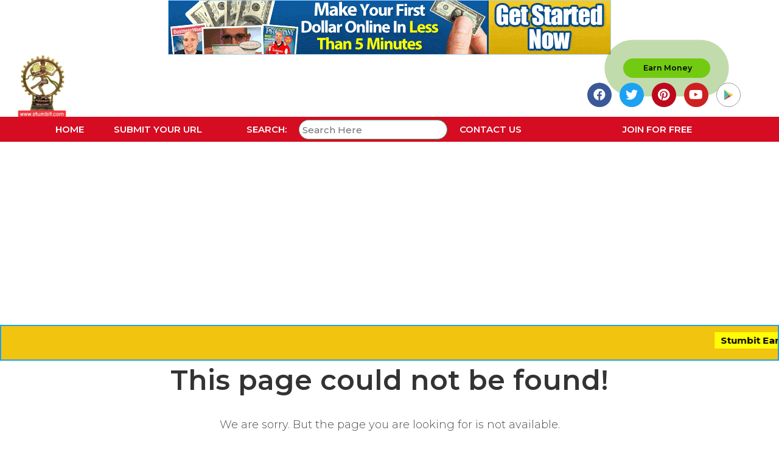

--- FILE ---
content_type: text/html; charset=UTF-8
request_url: https://www.stumbit.com/agasthiyar/%EF%BF%BD%EF%BF%BD%EF%BF%BD%EF%BF%BD%EF%BF%BD%EF%BF%BD%EF%BF%BD%EF%BF%BD%EF%BF%BD%EF%BF%BD%EF%BF%BD%EF%BF%BD%EF%BF%BD%EF%BF%BD%EF%BF%BD%EF%BF%BD%EF%BF%BD%EF%BF%BD%EF%BF%BD%EF%BF%BD%EF%BF%BD%EF%BF%BD%EF%BF%BD%EF%BF%BD%EF%BF%BD%EF%BF%BD%EF%BF%BD-%EF%BF%BD%EF%BF%BD%EF%BF%BD%EF%BF%BD%EF%BF%BD%EF%BF%BD%EF%BF%BD%EF%BF%BD%EF%BF%BD%EF%BF%BD%EF%BF%BD%EF%BF%BD%EF%BF%BD%EF%BF%BD%EF%BF%BD%EF%BF%BD%EF%BF%BD%EF%BF%BD%EF%BF%BD%EF%BF%BD%EF%BF%BD%EF%BF%BD%EF%BF%BD%EF%BF%BD%EF%BF%BD%EF%BF%BD%EF%BF%BD%EF%BF%BD%EF%BF%BD%EF%BF%BD%EF%BF%BD%EF%BF%BD%EF%BF%BD-3
body_size: 15830
content:
<!DOCTYPE html>
<html class="html" lang="en-US">
<meta http-equiv="content-type" content="text/html;charset=UTF-8" />
<head>
	<meta charset="UTF-8">
	<link rel="profile" href="https://gmpg.org/xfn/11">	
		<meta name='robots' content='index, follow, max-image-preview:large, max-snippet:-1, max-video-preview:-1' />
	<meta name="viewport" content="width=device-width, initial-scale=1">
	<title>STUMBIT - Stumb Everything! Stumb It & Earn It.</title>
	<meta name="description" content="Just Stumbit and earn money from home. An easy way to earn money. Guaranteed Fun @ Single Click." />
	<meta name="keywords" content="Stumbit, Stumb Everything, Earn Money, Arts, Entertainment, Education">
	<link rel="canonical" href="https://www.stumbit.com/agasthiyar/%EF%BF%BD%EF%BF%BD%EF%BF%BD%EF%BF%BD%EF%BF%BD%EF%BF%BD%EF%BF%BD%EF%BF%BD%EF%BF%BD%EF%BF%BD%EF%BF%BD%EF%BF%BD%EF%BF%BD%EF%BF%BD%EF%BF%BD%EF%BF%BD%EF%BF%BD%EF%BF%BD%EF%BF%BD%EF%BF%BD%EF%BF%BD%EF%BF%BD%EF%BF%BD%EF%BF%BD%EF%BF%BD%EF%BF%BD%EF%BF%BD-%EF%BF%BD%EF%BF%BD%EF%BF%BD%EF%BF%BD%EF%BF%BD%EF%BF%BD%EF%BF%BD%EF%BF%BD%EF%BF%BD%EF%BF%BD%EF%BF%BD%EF%BF%BD%EF%BF%BD%EF%BF%BD%EF%BF%BD%EF%BF%BD%EF%BF%BD%EF%BF%BD%EF%BF%BD%EF%BF%BD%EF%BF%BD%EF%BF%BD%EF%BF%BD%EF%BF%BD%EF%BF%BD%EF%BF%BD%EF%BF%BD%EF%BF%BD%EF%BF%BD%EF%BF%BD%EF%BF%BD%EF%BF%BD%EF%BF%BD-3" />
	<meta property="og:locale" content="en_US" />
	<meta property="og:type" content="website" />
	<meta property="og:title" content="STUMBIT - Stumb Everything! Stumb It & Earn It." />
	<meta property="og:description" content="Just Stumbit and earn money from home. An easy way to earn money. Guaranteed Fun @ Single Click." />
	<meta property="og:url" content="https://www.stumbit.com/agasthiyar/%EF%BF%BD%EF%BF%BD%EF%BF%BD%EF%BF%BD%EF%BF%BD%EF%BF%BD%EF%BF%BD%EF%BF%BD%EF%BF%BD%EF%BF%BD%EF%BF%BD%EF%BF%BD%EF%BF%BD%EF%BF%BD%EF%BF%BD%EF%BF%BD%EF%BF%BD%EF%BF%BD%EF%BF%BD%EF%BF%BD%EF%BF%BD%EF%BF%BD%EF%BF%BD%EF%BF%BD%EF%BF%BD%EF%BF%BD%EF%BF%BD-%EF%BF%BD%EF%BF%BD%EF%BF%BD%EF%BF%BD%EF%BF%BD%EF%BF%BD%EF%BF%BD%EF%BF%BD%EF%BF%BD%EF%BF%BD%EF%BF%BD%EF%BF%BD%EF%BF%BD%EF%BF%BD%EF%BF%BD%EF%BF%BD%EF%BF%BD%EF%BF%BD%EF%BF%BD%EF%BF%BD%EF%BF%BD%EF%BF%BD%EF%BF%BD%EF%BF%BD%EF%BF%BD%EF%BF%BD%EF%BF%BD%EF%BF%BD%EF%BF%BD%EF%BF%BD%EF%BF%BD%EF%BF%BD%EF%BF%BD-3" />
	<meta property="og:site_name" content="STUMBIT" />
	<meta property="article:publisher" content="https://www.facebook.com/StumbIt" />
	<meta property="article:modified_time" content="2025-11-13:08:19" />
	<meta property="og:image" content="" />
	<meta name="twitter:card" content="summary_large_image" />
	<meta name="twitter:site" content="@stumbit" />
	<meta name="twitter:label1" content="Est. reading time" />
	<meta name="twitter:data1" content="31 minutes" />
	
	<!-- Adsense AMP Ads -->
	<script async custom-element="amp-auto-ads"
        src="https://cdn.ampproject.org/v0/amp-auto-ads-0.1.js">
</script>

	<!-- Adsense -->
	<script async src="https://pagead2.googlesyndication.com/pagead/js/adsbygoogle.js?client=ca-pub-9024257511132842"
     crossorigin="anonymous"></script>
	
	<!-- Google Analytics tag (gtag.js) -->
<script async src="https://www.googletagmanager.com/gtag/js?id=G-6P4L1Z010W"></script>
<script>
  window.dataLayer = window.dataLayer || [];
  function gtag(){dataLayer.push(arguments);}
  gtag('js', new Date());

  gtag('config', 'G-6P4L1Z010W');
</script>
	
<!-- BEGIN SHAREAHOLIC CODE -->
<link rel="preload" href="https://cdn.shareaholic.net/assets/pub/shareaholic.js" as="script" />
<meta name="shareaholic:site_id" content="a3c6bb022e8d61c53901706330b80233" />
<script data-cfasync="false" async src="https://cdn.shareaholic.net/assets/pub/shareaholic.js"></script>
<!-- END SHAREAHOLIC CODE -->

<!-- statcounter.com -->
<!-- Default Statcounter code for Stumbit https://www.stumbit.com -->
<script type="text/javascript">
var sc_project=13058583; 
var sc_invisible=1; 
var sc_security="051b64b8"; 
</script>
<script type="text/javascript"
src="https://www.statcounter.com/counter/counter.js" async></script>
<noscript><div class="statcounter"><a title="Web Analytics"
href="https://statcounter.com/" target="_blank"><img class="statcounter"
src="https://c.statcounter.com/13058583/0/051b64b8/1/" alt="Web Analytics"
referrerPolicy="no-referrer-when-downgrade"></a></div></noscript>
<!-- End of Statcounter Code -->

<link rel="stylesheet" href="https://netdna.bootstrapcdn.com/font-awesome/3.2.1/css/font-awesome.css">
<link rel="stylesheet" href="https://use.fontawesome.com/releases/v5.0.8/css/all.css" integrity="sha384-3AB7yXWz4OeoZcPbieVW64vVXEwADiYyAEhwilzWsLw+9FgqpyjjStpPnpBO8o8S" crossorigin="anonymous">

  
	<link rel='stylesheet' id='elementor-icons-css' href='https://www.stumbit.com/assets/css/stumbit/elementor-icons.mine900.css' type='text/css'
		media='all' />
	<link rel='stylesheet' id='theplus-front-css-css' href='https://www.stumbit.com/assets/css/stumbit/theplus-post-68.min473f.css?ver=1646190175'
		type='text/css' media='all' />
	<link rel='stylesheet' id='oceanwp-style-css' href='https://www.stumbit.com/assets/css/stumbit/style.minb95e.css' type='text/css' media='all' />
	<link rel='stylesheet' id='elementor-frontend-legacy-css' href='https://www.stumbit.com/assets/css/stumbit/frontend-legacy.min10cb.css?ver=3.5.6'
		type='text/css' media='all' />
	<link rel='stylesheet' id='elementor-frontend-css' href='https://www.stumbit.com/assets/css/stumbit/frontend.min10cb.css?ver=3.5.6' type='text/css'
		media='all' />
	<link rel='stylesheet' id='elementor-post-68-css' href='https://www.stumbit.com/assets/css/stumbit/post-68473f.css?ver=1646190175' type='text/css'
		media='all' />
	<link rel='stylesheet' id='elementor-post-6-css' href='https://www.stumbit.com/assets/css/stumbit/post-62d62.css' type='text/css'
		media='all' />
	
	<link rel="preconnect" href="https://fonts.gstatic.com" crossorigin>
<link href="https://fonts.googleapis.com/css2?family=Rock+Salt&display=swap" rel="stylesheet">

	<link rel='stylesheet' id='oceanwp-google-font-montserrat-css'
		href='https://fonts.googleapis.com/css?family=Montserrat%3A100%2C200%2C300%2C400%2C500%2C600%2C700%2C800%2C900%2C100i%2C200i%2C300i%2C400i%2C500i%2C600i%2C700i%2C800i%2C900i&amp;subset=latin&amp;display=swap&amp;ver=5.9.3'
		type='text/css' media='all' />
	<link rel='stylesheet' id='oceanwp-google-font-montserrat-alternates-css'
		href='https://fonts.googleapis.com/css?family=Montserrat+Alternates%3A100%2C200%2C300%2C400%2C500%2C600%2C700%2C800%2C900%2C100i%2C200i%2C300i%2C400i%2C500i%2C600i%2C700i%2C800i%2C900i&amp;subset=latin&amp;display=swap&amp;ver=5.9.3'
		type='text/css' media='all' />
	
	<link rel='stylesheet' id='elementor-post-1053-css' href='https://www.stumbit.com/assets/css/stumbit/post-1053902f.css?ver=1646189063' type='text/css'
		media='all' />
	<link rel='stylesheet' id='elementor-pro-css' href='https://www.stumbit.com/assets/css/stumbit/frontend.min7c45.css?ver=3.0.6' type='text/css'
		media='all' />
	<!--<link rel='stylesheet' id='elementor-frontend-css' href='https://www.stumbit.com/assets/css/stumbit/frontend.min10cb.css?ver=3.5.6' type='text/css'
		media='all' />-->
	<link rel='stylesheet' id='elementor-icons-shared-0-css' href='https://www.stumbit.com/assets/css/stumbit/fontawesome.min52d5.css?ver=5.15.3'
		type='text/css' media='all' />
	<link rel='stylesheet' id='elementor-icons-fa-brands-css' href='https://www.stumbit.com/assets/css/stumbit/brands.min52d5.css?ver=5.15.3' type='text/css'
		media='all' />
	<link rel='stylesheet' id='elementor-icons-fa-solid-css' href='https://www.stumbit.com/assets/css/stumbit/solid.min52d5.css?ver=5.15.3' type='text/css'
		media='all' />

	<!--<script type='text/javascript' src='https://www.stumbit.com/assets/js/stumbit/jquery.minaf6c.js?ver=3.6.0' id='jquery-core-js'></script>-->
	<!--<script type='text/javascript' src='https://www.stumbit.com/assets/js/stumbit/jquery-migrate.mind617.js?ver=3.3.2' id='jquery-migrate-js'></script>-->
	<style type="text/css">
		.wp_autosearch_suggestions {
			border-width: 1px;
			border-color: #57C297 !important;
			border-style: solid;
			width: 190px;
			background-color: #a0a0a0;
			font-size: 10px;
			line-height: 14px;
			border: none !important;
			
		}
		.wp_autosearch_suggestions .wps_odd a:hover, .wp_autosearch_suggestions .wps_even a:hover{ background-color: #D50C22;
    color: #FFFFFF !important;}
    .wp_autosearch_suggestions .wps_odd:hover, .wp_autosearch_suggestions .wps_even:hover{ background-color: #D50C22;
    color: #FFFFFF !important;}

		.wp_autosearch_suggestions a {
			display: block;
			clear: left;
			text-decoration: none;
			    line-height: 25px;
    margin-bottom: 5px;
		}

		.wp_autosearch_suggestions a img {
			float: left;
			padding: 3px 5px;
			    height: 40px;
		}

		.wp_autosearch_suggestions a .searchheading {
			display: block;
			font-weight: bold;
			padding-top: 5px;
		}

		.wp_autosearch_suggestions .wps_odd a {
			color: #000000;
		}

		.wp_autosearch_suggestions .wps_even a {
			color: #000000;
		}

		.wp_autosearch_suggestions .wp_autosearch_category {
			font-size: 12px;
			padding: 5px;
			display: block;
			background-color: #5286A0 !important;
			color: #FFFFFF !important;
		}

		.wps_over a.wp_autosearch_category {
			color: #FFFFFF !important;
			background-color: 6A81A0 !important;
		}

		.wp_autosearch_suggestions .wp_autosearch_more {
			padding: 5px;
			display: block;
			background-color: #5286A0 !important;
			color: #FFFFFF !important;
			background-image: url(wp-content/plugins/wp-autosearch/assert/image/arrow.png);
			background-repeat: no-repeat;
			background-position: 99% 50%;
			cursor: pointer;
		}

		.wps_over a.wp_autosearch_more {
			color: #FFFFFF !important;
			background-color: #4682A0 !important;
		}

		.wp_autosearch_suggestions .wp_autosearch_more a {
			height: auto;
			color: #FFFFFF !important;
		}

		.wp_autosearch_image {
			margin: 2px;
		}

		.wp_autosearch_result {
			padding-left: 5px;
		}

		.wp_autosearch_indicator {
			background: url('assets/img/indicator.gif') no-repeat scroll 100% 50% #FFF !important;
		}

		.wp_autosearch_suggestions {
			padding: 0px;
			background-color: white;
			overflow: hidden;
			z-index: 99999;
		}

		.wp_autosearch_suggestions ul {
			width: 100%;
			list-style-position: outside;
			list-style: none;
			padding: 0;
			margin: 0;
		}

		.wp_autosearch_suggestions li {
			margin: 0px;
			cursor: pointer;
			display: block;
			font: menu;
			font-size: 12px;
			line-height: 16px;
			overflow: hidden;
		}

		.wps_odd {
			background-color: #FFFFFF;
		}

		.wps_even {
			background-color: #E8E8E8;
		}

		.ac_over {
			background-color: #D50C22;
			color: #FFFFFF !important;
		}

		.ac_over a,
		.ac_over a span {
			color: #FFFFFF !important;
		}

		.wp_autosearch_input {
			width: 88% !important;
			height: 50px !important;
			border: none !important;
			background-color: #FFFFFF !important;
			outline: none;
			box-shadow: 0px 0px 0px #FFF !important;
			-moz-box-shadow: 0px 0px 0px #FFF !important;
			-webkit-box-shadow: 0px 0px 0px #FFF !important;
			text-indent: 5px !important;
			margin: 0 !important;
			padding: 0 !important;
			overflow: hidden;
			float: left;
			line-height: 29px;
			vertical-align: middle;
			color: #000000 !important;
		}

		.wp_autosearch_wrapper {
			width: 100%;
		}

		.wp_autosearch_suggestions {
			box-shadow: #888888 5px 10px 10px;
			-webkit-box-shadow: #888888 5px 10px 10px;
		}

		.wp_autosearch_submit,
		.wp_autosearch_submit:hover,
		.wp_autosearch_submit:active,
		.wp_autosearch_submit:visited {
			cursor: pointer;
			height: 50px;
			width: 54px;
			overflow: hidden;
			background: transparent url('') no-repeat scroll !important;
			float: right;
			font-size: 100%;
			-webkit-appearance: none;
			outline: none;
			position: absolute;
			right: 0px;
			top: 0px;
			background-color: transparent;
			border: none;
			border-radius: 0 !important;
			padding: 0 !important;
			margin: 0 !important;
			display: block !important;
		}

		.wp_autosearch_form_wrapper {
			width: 100%;
			border: 1px solid #57C297 !important;
			height: 52px !important;
			background-color: #FFFFFF !important;
			position: relative;
		}

		.wp_autosearch_item_description {
			padding-right: 2px;
			padding-left: 2px;
		}

		.wp_autosearch_form_label {
			display: none;
		}

		.elementor-14275 .elementor-element.elementor-element-d6691a5 .elementor-repeater-item-be5cb71.elementor-social-icon {
			background-color: #011F3F;
		}

		.elementor-14275 .elementor-element.elementor-element-d6691a5 {
			--grid-template-columns: repeat(0, auto);
			--icon-size: 21px;
			--grid-column-gap: 5px;
			--grid-row-gap: 0px;
		}

		.elementor-14275 .elementor-element.elementor-element-d6691a5 .elementor-widget-container {
			text-align: center;
		}

		.elementor-14275 .elementor-element.elementor-element-fbc5980 {
			text-align: justify;
		}

		.elementor-widget .tippy-tooltip .tippy-content {
			text-align: center;
		}
		
		.countdown{
			width: 80vw;
			display: flex;
			justify-content: space-around;

			gap: 10px;
			position: absolute;
			transform: translate(-50%,-50%);
			top: 50%;
			left: 50%;
		}

		button:disabled {
		  cursor: not-allowed !important;
		}
         .d-inline-flex{display:inline-flex !important;}
		.elementor-social-icon-playstore, .elementor-social-icon-amazon1, .elementor-social-icon-google1{background-color: #fff;border: 1px solid #9b9b9b;}
		/*.google-auto-placed .adsbygoogle{display: block !important;}*/
	</style>
	<style></style>
	<link rel="icon" href="https://www.stumbit.com/assets/logo/STUMBIT - MAKE MONEY FROM HOME.png" sizes="32x32" />
	<link rel="icon" href="https://www.stumbit.com/assets/logo/STUMBIT - MAKE MONEY FROM HOME.png" sizes="192x192" />
	<link rel="apple-touch-icon" href="https://www.stumbit.com/assets/img/Stumbit-Logo-1-SiteLikeStumbleupon.png" />
	<meta name="msapplication-TileImage" content="https://www.stumbit.com/assets/img/Stumbit-Logo-1-SiteLikeStumbleupon.png" />
	<style type="text/css" id="wp-custom-css">
		.single-post.content-max-width ul.meta {
			display: none
		}

		.single .entry-title {
			color: #F41802
		}

		.single .entry-content {
			margin-bottom: 20px;
			color: black
		}

		#respond .submit {
			background-color: #D50C22
		}

		.wp_autosearch_form_wrapper {
			border-radius: 20px;
			height: 32px !important
		}

		form input[type="text"],form input[type="email"] {
			border-radius: 20px
		}

		form input[type="text"],form input[type="email"] {
			min-height: 30px;
			height: 30px !important;
		}

		.wp_autosearch_submit {
			height: 30px
		}

		.popupaoc-link {
			color: white;
			font-family: 'Montserrat';
			font-size: 15px;
			font-weight: 600
		}

		.popupaoc-link:hover {
			color: white
		}

		.paoc-popup-modal-cnt {
			background-color: #D50C22;
			padding: 30px 20px 20px 20px
		}

		.frm_style_formidable-style.with_frm_style .frm_submit button {
			background-color: #D50C22;
			color: white;
			border-color: #D50C22
		}

		.wp_autosearch_submit {
			display: none !important
		}

		@media only screen and (max-width:768px) {
			.popupaoc-link {
				color: white;
				font-family: 'Montserrat';
				font-size: 12px;
				font-weight: 600
			}

			.popupaoc-link:hover {
				color: white
			}
		}

		.menbar {
			height: 41px
		}

		.frm_style_formidable-style.with_frm_style .frm_blank_field label,
		.frm_style_formidable-style.with_frm_style .frm_error {
			color: #ffffff
		}

		.heateor_sss_sharing_container h5 {
			font-weight: bold
		}

		.wp_autosearch_suggestions .wp_autosearch_category {
			font-size: 12px;
			padding: 5px;
			display: block;
			background-color: #D74130 !important;
			color: #FFFFFF !important
		}
		.earn_money{display: block !important;
    margin: 0 auto !important;
    margin-top: 10px !important;
    margin-bottom: 10px !important;}
    .earn_money::before{background: #00ff00 !important;}
    
    .earn_money {
    animation: glowings 2800ms infinite;
        color: #000 !important;
}
@keyframes glowings{

0% {
    background-color: #67f729
    box-shadow: 0 0 5px #30f402;
}
50% {
    background-color: #1ce422;
    box-shadow: 0 0 20px #12ba03;
}
100% {
    background-color: #24d50c;
    box-shadow: 0 0 5px #4ba303;
}

}
#outer-wrap{}
/*#aswift_1_host, iframe, .adsbygoogle{width:100% !important}*/
	</style>
	
<link rel='stylesheet' id='oceanwp-style-css' href='https://www.stumbit.com/assets/css/stumbit/mystyle3.css?v=1' type='text/css' media='all' />
<link rel='stylesheet' id='formidable-css' href='https://www.stumbit.com/assets/css/stumbit/formidableforms.css?ver=41057' type='text/css' media='all' />
	<!-- Meta Tag -->
	<meta name="title" content="STUMBIT - Stumb Everything! Stumb It & Earn It.">
	<meta name="description" content="Just Stumbit and earn money from home. An easy way to earn money. Guaranteed Fun @ Single Click.">
	<meta name="keywords" content="Stumbit, Stumb Everything, Earn Money, Arts, Entertainment, Education">
	<meta name="robots" content="index, follow">
	<meta http-equiv="Content-Type" content="text/html; charset=utf-8">
	<meta name="language" content="English">
	<meta name="author" content="Stumbit">
	<meta name="google-site-verification" content="jVxmdlszE0xIzK8NK4-QjtvBIFN7TnT0-IKWMjA0CMY" />

<!-- Histats.com  START  (aync)-->
<script type="text/javascript">var _Hasync= _Hasync|| [];
_Hasync.push(['Histats.start', '1,4491697,4,0,0,0,00010000']);
_Hasync.push(['Histats.fasi', '1']);
_Hasync.push(['Histats.track_hits', '']);
(function() {
var hs = document.createElement('script'); hs.type = 'text/javascript'; hs.async = true;
hs.src = ('//s10.histats.com/js15_as.js');
(document.getElementsByTagName('head')[0] || document.getElementsByTagName('body')[0]).appendChild(hs);
})();</script>
<noscript><a href="/" target="_blank"><img  src="//sstatic1.histats.com/0.gif?4491697&101" alt="" border="0"></a></noscript>
<!-- Histats.com  END  -->

<!-- Global site tag (gtag.js) - Google Analytics -->
<script async src="https://www.googletagmanager.com/gtag/js?id=G-KMZ566Z3W7"></script>
<script async src="https://pagead2.googlesyndication.com/pagead/js/adsbygoogle.js?client=ca-pub-9024257511132842"
     crossorigin="anonymous"></script>
<script>
	window.dataLayer = window.dataLayer || [];
	function gtag(){dataLayer.push(arguments);}
	gtag('js', new Date());

	gtag('config', 'G-KMZ566Z3W7');
</script>



</head>

<body class="home page-template-default page page-id-68 wp-custom-logo wp-embed-responsive oceanwp-theme dropdown-mobile default-breakpoint content-full-screen page-header-disabled elementor-default elementor-kit-7 elementor-page elementor-page-68"
	itemscope="itemscope" itemtype="https://schema.org/WebPage">
    
    

    
	<div id="outer-wrap" class="site clr">
		<!--<a class="skip-link screen-reader-text" href="#main">Skip to content</a>-->
		<div id="wrap" class="clr">
			<header id="site-header" class="clr" data-height="54" itemscope="itemscope"
				itemtype="https://schema.org/WPHeader" role="banner">

				<div data-elementor-type="header" data-elementor-id="6"
					class="elementor elementor-6 elementor-location-header" data-elementor-settings="[]">
				    	<div class="elementor-section-wrap">
				    	    	<div class="elementor-column elementor-col-100 elementor-top-column  elementor-hidden-phone"
										data-id="" data-element_type="column">
										<div class="elementor-column-wrap elementor-element-populated">
											<div class="elementor-widget-wrap">
												<div class="elementor-element elementor-element-46921ee elementor-widget elementor-widget-image"
													data-id="46921ee" data-element_type="widget"
													data-widget_type="image.default">
													<div class="elementor-widget-container">
														<div class="elementor-image">
																														<a href="https://www.ysense.com/?rb=59398587" target="_blank">
																<img width="728" height="90" src="https://www.stumbit.com/assets/logo/stumbit_banner.gif"
																	class="attachment-large size-large" alt="" /> </a>
																													</div>
													</div>
												</div>
											</div>
										</div>
									</div>
									
									
				    	    </div>
				    
					<div class="elementor-section-wrap">
						<section
							class="elementor-section elementor-top-section elementor-element elementor-element-7de8afe elementor-section-boxed elementor-section-height-default elementor-section-height-default"
							data-id="7de8afe" data-element_type="section">
							<div class="elementor-container elementor-column-gap-default">
								<div class="elementor-row">
									<div class="elementor-column elementor-col-100 elementor-top-column elementor-element elementor-element-c134ebd"
										data-id="c134ebd" data-element_type="column">
										<div class="elementor-column-wrap">
											<div class="elementor-widget-wrap">
											</div>
										</div>
									</div>
								</div>
							</div>
						</section>
						<section
							class="elementor-section elementor-top-section elementor-element elementor-element-5164a26 elementor-section-full_width elementor-section-stretched elementor-hidden-phone elementor-section-height-default elementor-section-height-default"
							data-id="5164a26" data-element_type="section"
							data-settings="{&quot;stretch_section&quot;:&quot;section-stretched&quot;}">
							<div class="elementor-container elementor-column-gap-default">
								<div class="elementor-row">
									<div class="elementor-column elementor-col-33 elementor-top-column elementor-element elementor-element-56e30f9"
										data-id="56e30f9" data-element_type="column">
										<div class="elementor-column-wrap elementor-element-populated">
											<div class="elementor-widget-wrap">
												<div class="elementor-element elementor-element-1cff873 elementor-widget elementor-widget-image"
													data-id="1cff873" data-element_type="widget"
													data-widget_type="image.default">
													<div class="elementor-widget-container">
														<div class="elementor-image">
															<a href="https://www.stumbit.com">
																<img width="100" height="100"
																	src="https://www.stumbit.com/assets/logo/Stumbit Logo 6.png"
																	class="attachment-shareaholic-thumbnail size-shareaholic-thumbnail"
																	alt="Stumbit Logo"
																	srcset="https://www.stumbit.com/assets/logo/Stumbit Logo 6.png 100w, https://www.stumbit.com/assets/logo/Stumbit Logo 6.png 50w"
																	sizes="(max-width: 100px) 100vw, 100px" /> </a>
														</div>
													</div>
												</div>
											</div>
										</div>
									</div>
									
									
									<div class="elementor-column elementor-col-70 elementor-top-column elementor-element  elementor-hidden-phone"
										data-id="de0ab0a" data-element_type="column">
										<div class="elementor-column-wrap elementor-element-populated">
											<div class="elementor-widget-wrap">
												<div class="elementor-element elementor-element-46921ee elementor-widget elementor-widget-image"
													data-id="46921ee" data-element_type="widget"
													data-widget_type="image.default">
												<div class="elementor-element elementor-element-45f84a5 elementor-shape-circle elementor-grid-0 e-grid-align-center elementor-widget elementor-widget-social-icons"
													data-id="45f84a5" data-element_type="widget"
													data-widget_type="social-icons.default">
													<div class="elementor-widget-container">
													    
															<div class="elementor-social-icons-wrapper elementor-grid">
														    
														   
														    <!--<a href="#"><button type="submit" class="button earn_money"><i class="fab fa-google-play"></i>₹ Earn Money</button></a>-->
														    
														   
<!--															<span class="elementor-grid-item">-->
<!--																<a class="elementor-icon elementor-social-icon elementor-social-icon-facebook elementor-repeater-item-cfc60a8"-->
<!--																	href="https://www.facebook.com/StumbIt"-->
<!--																	target="_blank">-->
<!--																	<span class="elementor-screen-only">Facebook</span>-->
<!--																	<i class="fab fa-facebook"></i> </a>-->
<!--															</span>-->
<!--															<span class="elementor-grid-item">-->
<!--																<a class="elementor-icon elementor-social-icon elementor-social-icon-twitter elementor-repeater-item-2dca254"-->
<!--																	href="https://twitter.com/stumbit" target="_blank">-->
<!--																	<span class="elementor-screen-only">Twitter</span>-->
<!--																	<i class="fab fa-twitter"></i> </a>-->
<!--															</span>-->
<!--															<span class="elementor-grid-item">-->
<!--																<a class="elementor-icon elementor-social-icon elementor-social-icon-pinterest elementor-repeater-item-2f912bb"-->
<!--																	href="https://in.pinterest.com/classiblogger/stumbit/"-->
<!--																	target="_blank">-->
<!--																	<span class="elementor-screen-only">Pinterest</span>-->
<!--																	<i class="fab fa-pinterest"></i> </a>-->
<!--															</span>-->
<!--															<span class="elementor-grid-item">-->
<!--																<a class="elementor-icon elementor-social-icon elementor-social-icon-youtube elementor-repeater-item-70be04d"-->
<!--																	href="https://youtu.be/Alah10K_SGo"-->
<!--																	target="_blank">-->
<!--																	<span class="elementor-screen-only">Youtube</span>-->
<!--																	<i class="fab fa-youtube"></i> </a>-->
<!--															</span>-->
															
															
<!--                                                            <span class="elementor-grid-item">-->
<!--																<a class="elementor-icon elementor-social-icon elementor-social-icon-playstore elementor-repeater-item-70be04d" href="https://play.google.com/store/apps/details?id=com.wellsoft.stumbit" target="_blank">-->
<!--																	<span class="elementor-screen-only">google playstore</span>-->
																<!--	<i class="fab fa-google-play"></i>-->
<!--																<svg xmlns="http://www.w3.org/2000/svg" x="0px" y="0px" width="48" height="48"-->
<!--viewBox="0 0 48 48">-->
<!--<path fill="#4db6ac" d="M7.705,4.043C7.292,4.15,7,4.507,7,5.121c0,1.802,0,18.795,0,18.795S7,42.28,7,43.091c0,0.446,0.197,0.745,0.5,0.856l20.181-20.064L7.705,4.043z"></path><path fill="#dce775" d="M33.237,18.36l-8.307-4.796c0,0-15.245-8.803-16.141-9.32C8.401,4.02,8.019,3.961,7.705,4.043l19.977,19.84L33.237,18.36z"></path><path fill="#d32f2f" d="M8.417,43.802c0.532-0.308,15.284-8.825,24.865-14.357l-5.601-5.562L7.5,43.947C7.748,44.038,8.066,44.004,8.417,43.802z"></path><path fill="#fbc02d" d="M41.398,23.071c-0.796-0.429-8.1-4.676-8.1-4.676l-0.061-0.035l-5.556,5.523l5.601,5.562c4.432-2.559,7.761-4.48,8.059-4.653C42.285,24.248,42.194,23.5,41.398,23.071z"></path>-->
<!--</svg></a>-->
<!--															</span>-->
														<!--	<span class="elementor-grid-item">
																<a class="elementor-icon "
																	href="#"
																	target="_blank">
																	<span class="elementor-screen-only">Play store</span>
																<i class="fab fa-google-play"></i>
															</span>-->
															
															
														</div>	
													
													</div>
												</div>
												</div>
											</div>
										</div>
									</div>
									
									
									<div class="elementor-column elementor-col-33 elementor-top-column elementor-element " 
										data-id="25f3948" data-element_type="column" sytle="margin-left: auto !important;">
										<div class="elementor-column-wrap elementor-element-populated">
											<div class="elementor-widget-wrap">
												<div class="elementor-element elementor-element-45f84a5 elementor-shape-circle elementor-grid-0 e-grid-align-center elementor-widget elementor-widget-social-icons"
													data-id="45f84a5" data-element_type="widget"
													data-widget_type="social-icons.default">
													<div class="elementor-widget-container">
													     <div class="d-flex">
													      <a href="https://www.stumbit.com/earn-money" class="pulse-button">₹ Earn Money</a>
													      <!--|  <a href="https://play.google.com/store/apps/details?id=com.wMakeMoneyFromHome_16685224" target="_blank" style="position:relative; top:09px; right:55px;"> <i class='fab fa-google-play' style='font-size:24px'></i></a>-->
															
															</div>
															
										<!--					<div class="elementor-column elementor-col-33 elementor-top-column elementor-element elementor-element-de0ab0a elementor-hidden-phone"-->
										<!--data-id="de0ab0a" data-element_type="column">-->
										<div class="elementor-column-wrap elementor-element-populated">
											<div class="elementor-widget-wrap">
												<!--<div class="elementor-element elementor-element-46921ee elementor-widget elementor-widget-image"-->
												<!--	data-id="46921ee" data-element_type="widget"-->
												<!--	data-widget_type="image.default">-->
												<div class="elementor-element elementor-element-45f84a5 elementor-shape-circle elementor-grid-0 e-grid-align-center elementor-widget elementor-widget-social-icons"
													data-id="45f84a5" data-element_type="widget"
													data-widget_type="social-icons.default">
													<div class="elementor-widget-container">
													    
															<div class="elementor-social-icons-wrapper elementor-grid">
														    
														   
														    <!--<a href="#"><button type="submit" class="button earn_money"><i class="fab fa-google-play"></i>₹ Earn Money</button></a>-->
														    
														   
															<span class="elementor-grid-item">
																<a class="elementor-icon elementor-social-icon elementor-social-icon-facebook elementor-repeater-item-cfc60a8"
																	href="https://www.facebook.com/StumbIt"
																	target="_blank">
																	<span class="elementor-screen-only">Facebook</span>
																	<i class="fab fa-facebook"></i> </a>
															</span>
															<span class="elementor-grid-item">
																<a class="elementor-icon elementor-social-icon elementor-social-icon-twitter elementor-repeater-item-2dca254"
																	href="https://twitter.com/stumbit" target="_blank">
																	<span class="elementor-screen-only">Twitter</span>
																	<i class="fab fa-twitter"></i> </a>
															</span>
															<span class="elementor-grid-item">
																<a class="elementor-icon elementor-social-icon elementor-social-icon-pinterest elementor-repeater-item-2f912bb"
																	href="https://in.pinterest.com/classiblogger/stumbit/"
																	target="_blank">
																	<span class="elementor-screen-only">Pinterest</span>
																	<i class="fab fa-pinterest"></i> </a>
															</span>
															<span class="elementor-grid-item">
																<a class="elementor-icon elementor-social-icon elementor-social-icon-youtube elementor-repeater-item-70be04d"
																	href="https://youtu.be/Alah10K_SGo"
																	target="_blank">
																	<span class="elementor-screen-only">Youtube</span>
																	<i class="fab fa-youtube"></i> </a>
															</span>
															
															
                                                            <span class="elementor-grid-item">
																<a class="elementor-icon elementor-social-icon elementor-social-icon-playstore elementor-repeater-item-70be04d" href="https://play.google.com/store/apps/details?id=com.wellsoft.stumbit" target="_blank">
																	<span class="elementor-screen-only">google playstore</span>
																<!--	<i class="fab fa-google-play"></i>-->
																<svg xmlns="http://www.w3.org/2000/svg" x="0px" y="0px" width="48" height="48"
viewBox="0 0 48 48">
<path fill="#4db6ac" d="M7.705,4.043C7.292,4.15,7,4.507,7,5.121c0,1.802,0,18.795,0,18.795S7,42.28,7,43.091c0,0.446,0.197,0.745,0.5,0.856l20.181-20.064L7.705,4.043z"></path><path fill="#dce775" d="M33.237,18.36l-8.307-4.796c0,0-15.245-8.803-16.141-9.32C8.401,4.02,8.019,3.961,7.705,4.043l19.977,19.84L33.237,18.36z"></path><path fill="#d32f2f" d="M8.417,43.802c0.532-0.308,15.284-8.825,24.865-14.357l-5.601-5.562L7.5,43.947C7.748,44.038,8.066,44.004,8.417,43.802z"></path><path fill="#fbc02d" d="M41.398,23.071c-0.796-0.429-8.1-4.676-8.1-4.676l-0.061-0.035l-5.556,5.523l5.601,5.562c4.432-2.559,7.761-4.48,8.059-4.653C42.285,24.248,42.194,23.5,41.398,23.071z"></path>
</svg></a>
															</span>
														<!--	<span class="elementor-grid-item">
																<a class="elementor-icon "
																	href="#"
																	target="_blank">
																	<span class="elementor-screen-only">Play store</span>
																<i class="fab fa-google-play"></i>
															</span>-->
															
															
														</div>	
													
													</div>
												</div>
											</div>
										</div>
									
													      
													
													</div>
												</div>
												
												
												<div class="elementor-element elementor-element-145251d elementor-widget__width-initial elementor-fixed elementor-widget elementor-widget-heading"
													data-id="145251d" data-element_type="widget"
													data-settings="{&quot;_position&quot;:&quot;fixed&quot;}"
													data-widget_type="heading.default">
													<div class="elementor-widget-container">
													<!-- Commented to hide Stumbit button	 -->
													<!--<h5 class="elementor-heading-title elementor-size-default">-->
													<!--		Browse ☝ More</h5>-->
													</div>
													
												</div>
												<div class="elementor-element elementor-element-ebde460 elementor-widget__width-initial elementor-fixed elementor-widget elementor-widget-shortcode"
													data-id="ebde460" data-element_type="widget"
													data-settings="{&quot;_position&quot;:&quot;fixed&quot;}"
													data-widget_type="shortcode.default">
													<div class="elementor-widget-container">
													    
													<div id="thumbs_up" style="display: none; width:100px">
														<img src="https://www.stumbit.com/assets/img/thumbs_up.gif">
													</div>
													<input type="hidden" id="timer_secs" value="60">
													<div class="" style="position:relative">
													<div class="box1 donut" id="web_timer1" style="display: none">
													
													   <span class="num timerclass"></span>
													  
													   <!--<span class="text">Seconds</span>-->
													 </div>
												</div>

						<!--<svg xmlns="http://www.w3.org/2000/svg" version="1.1"  width="100px" height="100px" viewBox="0 0 42 42" class="donut" style="display: none">
						    <defs>
    <style type="text/css"><![CDATA[
       .donut {
      stroke: black;
         fill: white;
             
       }
    ]]></style>
  </defs>
						<circle id="c1" cx="21" cy="21" r="15.91549430918954" stroke-dasharray="100 0" stroke-dashoffset="100" stroke-width="4" class="stroke-behind"></circle>
						<circle id="c2" cx="21" cy="21" r="15.91549430918954" stroke-dasharray="0 100" stroke-dashoffset="0" stroke-width="4" class="stroke-behind"></circle>
						<g class="chart-text">
							<text x="50%" y="50%" dominant-baseline="middle" text-anchor="middle" id="counterText">5</text>
						</g>
						</svg>-->
														<!-- Commented to hide Stumbit button	 -->
														<a href="https://www.stumbit.com/utm_campaign=random_link"
															style="color:white;">
															<!--<button type="submit" class="button">STUMBIT</button>-->
														</a>
														<div class="elementor-shortcode"></div>
													</div>
												</div>
											</div>
										</div>
									</div>
								</div>
							</div>
						</section>
						<section
							class="elementor-section elementor-top-section elementor-element elementor-element-40fba7e elementor-section-full_width elementor-section-stretched elementor-hidden-desktop elementor-hidden-tablet elementor-section-height-default elementor-section-height-default"
							data-id="40fba7e" data-element_type="section"
							data-settings="{&quot;stretch_section&quot;:&quot;section-stretched&quot;}">
							<div class="elementor-container elementor-column-gap-default">
								<div class="elementor-row">
									<div class="elementor-column elementor-col-25 elementor-top-column elementor-element elementor-element-ee65b34"
										data-id="ee65b34" data-element_type="column">
										<div class="elementor-column-wrap elementor-element-populated">
											<div class="elementor-widget-wrap">
												<div class="elementor-element elementor-element-9aa32a4 elementor-widget elementor-widget-image"
													data-id="9aa32a4" data-element_type="widget"
													data-widget_type="image.default">
													<div class="elementor-widget-container">
														<div class="elementor-image">
															<a href="https://www.stumbit.com">
																<img width="50" height="50"
																	src="https://www.stumbit.com/assets/logo/Stumbit Logo 6.png"
																	class="attachment-search-thumbnail size-search-thumbnail"
																	alt="Stumbit Logo 3-SiteLikeStumbleupon 100 x 100"
																	srcset="https://www.stumbit.com/assets/logo/Stumbit Logo 6.png 50w, https://www.stumbit.com/assets/logo/Stumbit Logo 6.png 100w"
																	sizes="(max-width: 50px) 100vw, 50px" /> </a>
														</div>
													</div>
												</div>
											</div>
										</div>
									</div>
									<div class="elementor-column elementor-col-25 elementor-top-column elementor-element elementor-element-09775ba elementor-hidden-desktop elementor-hidden-tablet"
										data-id="09775ba" data-element_type="column">
										<div class="elementor-column-wrap elementor-element-populated">
											<div class="elementor-widget-wrap">
												<div class="elementor-element elementor-element-471f44f elementor-widget elementor-widget-image"
													data-id="471f44f" data-element_type="widget"
													data-widget_type="image.default">
													<div class="elementor-widget-container">
														<div class="elementor-image">
																															<a href="https://www.ysense.com/?rb=59398587">
																	<img src="https://www.stumbit.com/assets/logo/ysense-ad-stumbit.png"
																	title="ysense ad stumbit" alt="ysense ad stumbit" />
																</a>
																													</div>
													</div>
												</div>
												<div class="elementor-element elementor-element-e6395af elementor-widget-mobile__width-initial elementor-fixed elementor-widget elementor-widget-shortcode"
													data-id="e6395af" data-element_type="widget"
													data-settings="{&quot;_position&quot;:&quot;fixed&quot;}"
													data-widget_type="shortcode.default">
													<div class="elementor-widget-container">
														<div id="thumbs_up_mob" style="display: none; width:100px">
														<img src="https://www.stumbit.com/assets/img/thumbs_up.gif">
													</div>
													
													<div class="box1 donut" id="mob_timer1" style="display: none">
													   <span class="num timerclass"></span>
													   <!--<span class="text">Seconds</span>-->
													 </div>
													
						<!--<svg width="100px" height="100px" viewBox="0 0 42 42" class="donut" style="display: none">-->
						<!--<circle id="d1" cx="21" cy="21" r="15.91549430918954" stroke-dasharray="100 0" stroke-dashoffset="100"></circle>-->
						<!--<circle id="d2" cx="21" cy="21" r="15.91549430918954" stroke-dasharray="0 100" stroke-dashoffset="0"></circle>-->
						<!--<g class="chart-text">-->
						<!--	<text x="50%" y="50%" dominant-baseline="middle" text-anchor="middle" id="counterText_mob">5</text>-->
						<!--</g>-->
						<!--</svg>-->
														
														<!-- Commented to hide Stumbit button	 -->
														<a href="https://www.stumbit.com/utm_campaign=random_link"
															style="color:white;">
															<!--<button type="submit" class="button">STUMBIT</button>-->
														</a>
														<div class="elementor-shortcode"></div>
													</div>
												</div>
											</div>
										</div>
									</div>
									<div class="elementor-column elementor-col-25 elementor-top-column elementor-element elementor-element-d2e9a48 elementor-hidden-desktop elementor-hidden-tablet"
										data-id="d2e9a48" data-element_type="column">
										<div class="elementor-column-wrap elementor-element-populated">
											<div class="elementor-widget-wrap">
												<div class="elementor-element elementor-element-4f68496 elementor-nav-menu--stretch elementor-nav-menu--indicator-classic elementor-nav-menu__text-align-aside elementor-nav-menu--toggle elementor-nav-menu--burger elementor-widget elementor-widget-nav-menu"
													data-id="4f68496" data-element_type="widget"
													data-settings="{&quot;layout&quot;:&quot;dropdown&quot;,&quot;full_width&quot;:&quot;stretch&quot;,&quot;toggle&quot;:&quot;burger&quot;}"
													data-widget_type="nav-menu.default">
													<div class="elementor-widget-container">
														<div class="elementor-menu-toggle" role="button" tabindex="0"
															aria-label="Menu Toggle" aria-expanded="false">
															<i class="eicon-menu-bar" aria-hidden="true"></i>
															<span class="elementor-screen-only">Menu</span>
														</div>
														<nav class="elementor-nav-menu--dropdown elementor-nav-menu__container"
															role="navigation" aria-hidden="true">
															<ul id="menu-2-4f68496" class="elementor-nav-menu">
															    
															    	<li class="menu-item menu-item-type-post_type menu-item-object-page menu-item-privacy-policy">
																	<a href="https://www.stumbit.com/" class="elementor-item">Home</a>
																</li>
																	<li class="menu-item menu-item-type-post_type menu-item-object-page menu-item-privacy-policy">
																	<a href="https://www.stumbit.com/earn-money" class="elementor-item">Earn Money</a>
																</li>
																	<li class="menu-item menu-item-type-post_type menu-item-object-page menu-item-privacy-policy">
																	<a href="https://www.stumbit.com/submit-your-url"
																		class="elementor-item">Submit Your URL</a>
																</li>
																	<li class="menu-item menu-item-type-post_type menu-item-object-page menu-item-privacy-policy">
																	<a href="https://www.stumbit.com/write-for-us" class="elementor-item">Write for us</a>
																</li>
																	<li class="menu-item menu-item-type-post_type menu-item-object-page menu-item-privacy-policy">
																	<a href="https://www.stumbit.com/contact-us" class="elementor-item">Contact us</a>
																</li>
																<li class="menu-item menu-item-type-post_type menu-item-object-page menu-item-2042">
																	<a href="https://www.stumbit.com/disclaimer-stumbit" class="elementor-item">Disclaimer</a>
																</li>
																<li class="menu-item menu-item-type-post_type menu-item-object-page menu-item-privacy-policy">
																	<a href="https://www.stumbit.com/privacy-policy-stumbit" class="elementor-item">Privacy Policy</a>
																</li>
						
																																<li class="menu-item menu-item-type-post_type menu-item-object-page menu-item-privacy-policy main-nav">
																	<a href="javascript:" class="cd-signup"
																		class="elementor-item">Join for free</a>
																</li>
																																														</ul>
														</nav>
													</div>
												</div>
												<div class="elementor-element elementor-element-ba32683 elementor-widget__width-initial elementor-fixed elementor-widget elementor-widget-text-editor"
													data-id="ba32683" data-element_type="widget"
													data-settings="{&quot;_position&quot;:&quot;fixed&quot;}"
													data-widget_type="text-editor.default">
													<div class="elementor-widget-container">
														<div class="elementor-text-editor elementor-clearfix">
															<p>
																<!-- Commented to hide Stumbit button	 -->
																<!--<span style="font-family: georgia, palatino; font-size: 12pt; color: #011c42;">-->
																<!--	<strong>Press this Button</strong>-->
																<!--</span>-->
															</p>
														</div>
													</div>
												</div>
											</div>
										</div>
									</div>
									<div class="elementor-column elementor-col-25 elementor-top-column elementor-element elementor-element-5e85d0d"
										data-id="5e85d0d" data-element_type="column">
										<div class="elementor-column-wrap elementor-element-populated">
											<div class="elementor-widget-wrap">
												<div class="elementor-element elementor-element-3f22f62 elementor-hidden-phone elementor-widget elementor-widget-html"
													data-id="3f22f62" data-element_type="widget"
													data-widget_type="html.default">
													<div class="elementor-widget-container">
														<!-- Commented to hide Stumbit button	 -->
														<a href="index1b15.html?redirect_to=random&amp;each_once=rewind&amp;cache=20"
															style="color:white;">
															<button type="submit" class="button">STUMBIT</button>
														</a>
													 </div>
												</div>
												<div class="elementor-element elementor-element-2f33a89 elementor-hidden-phone elementor-widget elementor-widget-heading"
													data-id="2f33a89" data-element_type="widget"
													data-widget_type="heading.default">
													<div class="elementor-widget-container">
														<!-- Commented to hide Stumbit button	 -->
														<h6 class="elementor-heading-title elementor-size-default">Blast
															This Button</h6>
													</div>
												</div>
											</div>
										</div>
									</div>
								</div>
							</div>
						</section>
						<section
							class="elementor-section elementor-top-section elementor-element elementor-element-e61bf49 elementor-hidden-desktop elementor-hidden-tablet menbar elementor-section-boxed elementor-section-height-default elementor-section-height-default"
							data-id="e61bf49" data-element_type="section"
							data-settings="{&quot;background_background&quot;:&quot;classic&quot;}">
							<div class="elementor-container elementor-column-gap-default">
								<div class="elementor-row">
									<div class="elementor-column elementor-col-50 elementor-top-column elementor-element elementor-element-729430d"
										data-id="729430d" data-element_type="column">
										<div class="elementor-column-wrap elementor-element-populated">
											<div class="elementor-widget-wrap">
												<div class="elementor-element elementor-element-fa3620b elementor-view-default elementor-widget elementor-widget-icon"
													data-id="fa3620b" data-element_type="widget"
													data-widget_type="icon.default">
													<div class="elementor-widget-container">
														<div class="elementor-icon-wrapper">
															<div class="elementor-icon">
																<i aria-hidden="true" class="fas fa-search"></i> </div>
														</div>
													</div>
												</div>
											</div>
										</div>
									</div>
									<div class="elementor-column elementor-col-50 elementor-top-column elementor-element elementor-element-d5709ae"
										data-id="d5709ae" data-element_type="column">
										<div class="elementor-column-wrap elementor-element-populated">
											<div class="elementor-widget-wrap">
												<div class="elementor-element elementor-element-eb05cf1 elementor-widget elementor-widget-shortcode"
													data-id="eb05cf1" data-element_type="widget"
													data-widget_type="shortcode.default">
													<div class="elementor-widget-container">
														<div class="elementor-shortcode">
															<div class="wizardinfosys_autosearch_wrapper">
																<form>
																	<div class="wp_autosearch_form_wrapper"
																		style="max-width: px;">
																		<label class="wp_autosearch_form_label"></label>
																		<input id="mobile_searchbox" class="wp_autosearch_input"
																			type="text" value="" style="width: 95%;"
																			placeholder="Search Here" autocomplete="off" />
																		<div id="mobile_searchloading" style="padding-top:5px; display: none;"><img src="https://www.stumbit.com/assets/img/indicator.gif"></div>
																		<button style="display: none;"
																			class="wp_autosearch_submit"></button>
																	</div>
																</form>
															</div>
														</div>
													</div>
												</div>
											</div>
										</div>
									</div>
								</div>
							</div>
						</section>
						<div class="elementor-section elementor-top-section elementor-element elementor-element-8b0edfb elementor-section-full_width elementor-section-stretched elementor-hidden-phone menbar elementor-section-height-default elementor-section-height-default"
							data-id="8b0edfb" data-element_type="section"
							data-settings="{&quot;stretch_section&quot;:&quot;section-stretched&quot;,&quot;background_background&quot;:&quot;classic&quot;}">
							<div class="elementor-container elementor-column-gap-default">
								<div class="elementor-row">
									<div class="elementor-column elementor-col-20 elementor-top-column elementor-element elementor-element-e564504"
										data-id="e564504" data-element_type="column">
										<div class="elementor-column-wrap elementor-element-populated">
											<div class="elementor-widget-wrap">
												<div class="elementor-element elementor-element-7c9db6e elementor-widget elementor-widget-heading"
													data-id="7c9db6e" data-element_type="widget"
													data-widget_type="heading.default">
													<div class="elementor-widget-container">
														<h4 class="elementor-heading-title elementor-size-default"><a
																href="https://www.stumbit.com">HOME</a></h4>
													</div>
												</div>
											</div>
										</div>
									</div>
									<div class="elementor-column elementor-col-20 elementor-top-column elementor-element elementor-element-924df7f"
										data-id="924df7f" data-element_type="column">
										<div class="elementor-column-wrap elementor-element-populated">
											<div class="elementor-widget-wrap">
												<div class="elementor-element elementor-element-f155696 elementor-widget elementor-widget-heading"
													data-id="f155696" data-element_type="widget"
													data-widget_type="heading.default">
													<div class="elementor-widget-container">
														<h4 class="elementor-heading-title elementor-size-default"><a
																href="https://www.stumbit.com/submit-your-url">SUBMIT YOUR URL</a>
														</h4>
													</div>
												</div>
											</div>
										</div>
									</div>
									<div class="elementor-column elementor-col-20 elementor-top-column elementor-element elementor-element-ae7b6bb"
										data-id="ae7b6bb" data-element_type="column">
										<div class="elementor-column-wrap elementor-element-populated">
											<div class="elementor-widget-wrap">
												<div class="elementor-element elementor-element-56f5b35 elementor-widget elementor-widget-heading"
													data-id="56f5b35" data-element_type="widget"
													data-widget_type="heading.default">
													<div class="elementor-widget-container">
														<h4 class="elementor-heading-title elementor-size-default">
															SEARCH:</h4>
													</div>
												</div>
											</div>
										</div>
									</div>
									<div class="elementor-column elementor-col-20 elementor-top-column elementor-element elementor-element-8bd91dc"
										data-id="8bd91dc" data-element_type="column">
										<div class="elementor-column-wrap elementor-element-populated">
											<div class="elementor-widget-wrap">
												<div class="elementor-element elementor-element-9226fe9 elementor-widget elementor-widget-shortcode"
													data-id="9226fe9" data-element_type="widget"
													data-widget_type="shortcode.default">
													<div class="elementor-widget-container">
														<div class="elementor-shortcode">
															<div class="wizardinfosys_autosearch_wrapper">
																<form>
																	<div class="wp_autosearch_form_wrapper"
																		style="max-width: px;">
																		<label class="wp_autosearch_form_label"></label>
																		<input id="searchbox" class="wp_autosearch_input"
																			type="text" value="" style="width: 95%;"
																			placeholder="Search Here" autocomplete="off" />
																		<div id="searchloading" style="padding-top:5px; display: none;"><img src="https://www.stumbit.com/assets/img/indicator.gif"></div>
																		<button style="display: none;"
																			class="wp_autosearch_submit"></button>
																	</div>
																</form>
															</div>
														</div>
													</div>
												</div>
											</div>
										</div>
									</div>
									<div class="elementor-column elementor-col-20 elementor-top-column elementor-element elementor-element-75f4185"
										data-id="75f4185" data-element_type="column">
										<div class="elementor-column-wrap elementor-element-populated">
											<div class="elementor-widget-wrap">
												<div class="elementor-element elementor-element-aa71f84 elementor-widget elementor-widget-heading"
													data-id="aa71f84" data-element_type="widget"
													data-widget_type="heading.default">
													<div class="elementor-widget-container">
														<h4 class="elementor-heading-title elementor-size-default"><a
																href="https://www.stumbit.com/contact-us">CONTACT US</a></h4>
													</div>
												</div>
											</div>
										</div>
									</div>
									<!--<div class="elementor-column elementor-col-20 elementor-top-column elementor-element elementor-element-75f4185"-->
									<!--	data-id="75f4185" data-element_type="column">-->
									<!--	<div class="elementor-column-wrap elementor-element-populated">-->
									<!--		<div class="elementor-widget-wrap">-->
									<!--			<div class="elementor-element elementor-element-aa71f84 elementor-widget elementor-widget-heading"-->
									<!--				data-id="aa71f84" data-element_type="widget"-->
									<!--				data-widget_type="heading.default">-->
									<!--				<div class="elementor-widget-container">-->
									<!--					<h4 class="elementor-heading-title elementor-size-default"><a-->
									<!--							href="https://www.stumbit.com/earn-money">EARN MONEY</a></h4>-->
									<!--				</div>-->
									<!--			</div>-->
									<!--		</div>-->
									<!--	</div>-->
									<!--</div>-->
																		<div class="elementor-column elementor-col-20 elementor-top-column elementor-element elementor-element-75f4185"
										data-id="75f4185" data-element_type="column">
										<div class="elementor-column-wrap elementor-element-populated">
											<div class="elementor-widget-wrap">
												<div class="elementor-element elementor-element-aa71f84 elementor-widget elementor-widget-heading"
													data-id="aa71f84" data-element_type="widget"
													data-widget_type="heading.default">
													<div class="elementor-widget-container main-nav">
														<h4 class="elementor-heading-title elementor-size-default"><a
															href="javascript:" class="cd-signup">JOIN FOR FREE</a></h4>
													</div>
												</div>
											</div>
										</div>
									</div>									
																		
									

								</div>
							</div>
						</div>
					</div>
				</div>



			</header><!-- #site-header -->
			

		
 <div id='container_marquee'>
 <marquee id='mymarquee' behavior="scroll" scrollamount="2" onmouseover="this.stop();" onmouseout="this.start();" style="font-size: 15px;">
          <span style="color: rgb(0, 0, 0);"><strong><span style="background-color: rgb(255, 252, 5);">Stumbit Earners:</span></strong></span> Manoj Kumar <span style="background-color: rgb(45, 194, 107);">Rs.1000</span> | Abirami <span style="background-color: rgb(185, 106, 217);">Rs.1000</span> | Deepthika Priya <span style="background-color: rgb(224, 62, 45);">Rs.4035.98</span> | Revathy <span style="background-color: rgb(59, 155, 249);">Rs.2550</span> | Ayush Kumar <span style="background-color: rgb(54, 252, 80);">Rs.4532.08</span>&nbsp;| Udhaya <span style="background-color: rgb(252, 64, 64);">Rs.946.80</span> | Poornima Devi <span style="background-color: rgb(185, 106, 217);">Rs.482</span> | Keerthi <span style="background-color: rgb(230, 126, 35);">Rs.2300.91</span>&nbsp;| Devi <span style="background-color: rgb(236, 202, 250);">Rs.1906.80</span> | Kayalvizhi <span style="background-color: rgb(149, 165, 166);">Rs.1889.60</span> | Sharmila <span style="background-color: rgb(53, 152, 219);">Rs.2135.20</span> | S.A.Balaji <span style="background-color: rgb(185, 106, 217);">Rs.2300.06</span>&nbsp;| <span style="color: rgb(0, 0, 0);">Subhalakshmi <span style="background-color: rgb(249, 0, 120);">Rs.1009.40</span> | Janani <span style="background-color: rgb(45, 194, 107);">Rs.1527.57</span>&nbsp;| Rajiya <span style="background-color: rgb(223, 239, 2);">Rs.2993.66</span>&nbsp;| Sandhiya <span style="background-color: rgb(7, 205, 255);">Rs.600.20</span> | Susmitha <span style="background-color: rgb(255, 65, 126);">Rs.2342.00</span> | Malathy <span style="background-color: rgb(185, 106, 217);">Rs.1025.80</span> | Prasanna Kumar <span style="background-color: rgb(58, 118, 2); color: rgb(255, 255, 255);">Rs.500</span> | Jothi Kalpana <span style="background-color: rgb(35, 111, 161); color: rgb(241, 196, 15);">Rs.3025.40</span> | Kaviya <span style="background-color: rgb(249, 54, 127);">Rs.654.80</span> | Thamina Thajrin <span style="background-color: rgb(253, 83, 21);">Rs.500</span> | Chitra <span style="color: rgb(255, 255, 255);"><span style="background-color: rgb(158, 0, 0);">Rs.1002.40</span></span> | Durga <span style="background-color: rgb(230, 126, 35);">Rs.501.00</span> | K.Sivasankar <span style="background-color: rgb(53, 152, 219);">Rs.1229.80</span> | Iswarya <span style="background-color: rgb(224, 62, 45);">Rs.1001.20</span> | Santhiya <span style="background-color: rgb(230, 126, 35);">Rs.1525.60</span> | P.Ajith Kumar <span style="background-color: rgb(185, 106, 217);">Rs.1103.40</span> | Sankarraj <span style="background-color: rgb(241, 196, 15);">Rs.2011.30</span> | N.Sivapriya <span style="background-color: rgb(224, 62, 45);">Rs.1072.60</span> | Murugappan <span style="background-color: rgb(22, 145, 121);">Rs.501.50</span> | Karthiga <span style="background-color: rgb(185, 106, 217);">Rs.500.10</span></span> | Divya <span style="background-color: rgb(224, 62, 45);">Rs.1000.05</span> | <span style="color: rgb(0, 0, 0);"><strong>Just VIEW POSTS and Earn Money from Home without any Investment. Register for free and <a href="earn-money">Earn Money Now</a>. Payment will be done 6 or 7 days after cash out </strong>|<strong> </strong></span>Do You Want to Earn Money from Home? <strong><a href="login">Sign Up Here</a> </strong>| <span style="text-decoration: underline;"><strong><a href="https://amzn.to/3FBG8NB">3d Metal Lion Head</a></strong></span><strong> </strong>|<strong> <a href="https://amzn.to/49bMX5Q" target="_blank" rel="noopener">Kitchen Rules</a> |</strong> </marquee>
</div>

<main id="main" class="site-main clr"  role="main">
  <div id="content-wrap" class="container clr">
    <div id="primary" class="content-area clr">
      <div id="content" class="clr site-content">
        <article class="entry clr">
          <div class="error404-content clr">
            <h2 class="error-title">This page could not be found!</h2>
            <p class="error-text">We are sorry. But the page you are looking for is not available.<br />
              Perhaps you can try a new search.</p>
            <form role="search" method="get" class="searchform" action="https://stumbit.com/">
              <label for="ocean-search-form-1"> <span class="screen-reader-text">Search for:</span>
                <input type="search" id="ocean-search-form-1" class="field" autocomplete="off" placeholder="Search" name="s">
              </label>
            </form>
            <a class="error-btn button" href="https://www.stumbit.com">Back To Homepage</a> </div>
          <!-- .error404-content --> 
          
        </article>
        <!-- .entry --> 
        
      </div>
      <!-- #content --> 
      
    </div>
    <!-- #primary --> 
    
  </div>
  <!-- #content-wrap --> 
  
</main>
<!-- #main --><div data-elementor-type="footer" data-elementor-id="1053" class="elementor elementor-1053 elementor-location-footer"
	data-elementor-settings="[]">
	<div class="elementor-section-wrap">
		<section
			class="elementor-section elementor-top-section elementor-element elementor-element-a7b30a9 elementor-section-full_width elementor-section-stretched elementor-section-height-default elementor-section-height-default"
			data-id="a7b30a9" data-element_type="section"
			data-settings="{&quot;stretch_section&quot;:&quot;section-stretched&quot;,&quot;background_background&quot;:&quot;classic&quot;}">
			<div class="elementor-container elementor-column-gap-default">
				<div class="elementor-row">
					<div class="elementor-column elementor-col-50 elementor-top-column elementor-element elementor-element-a1d28ae"
						data-id="a1d28ae" data-element_type="column">
						<div class="elementor-column-wrap elementor-element-populated">
							<div class="elementor-widget-wrap">
								<div class="elementor-element elementor-element-7d55afe elementor-nav-menu__align-center elementor-nav-menu--dropdown-none elementor-nav-menu--indicator-classic elementor-widget elementor-widget-nav-menu"
									data-id="7d55afe" data-element_type="widget"
									data-settings="{&quot;layout&quot;:&quot;horizontal&quot;}"
									data-widget_type="nav-menu.default">
									<div class="elementor-widget-container">
										<nav role="navigation"
											class="elementor-nav-menu--main elementor-nav-menu__container elementor-nav-menu--layout-horizontal e--pointer-none">
											<ul id="menu-1-7d55afe" class="elementor-nav-menu">
												<li
													class="menu-item menu-item-type-post_type menu-item-object-page menu-item-2042">
													<a href="https://www.stumbit.com/disclaimer-stumbit"
														class="elementor-item">Disclaimer</a>
												</li>
												<li
													class="menu-item menu-item-type-post_type menu-item-object-page menu-item-privacy-policy menu-item-2041">
													<a href="https://www.stumbit.com/privacy-policy-stumbit"
														class="elementor-item">Privacy Policy</a>
												</li>
												<li
													class="menu-item menu-item-type-post_type menu-item-object-page menu-item-privacy-policy menu-item-2041">
													<a href="https://www.stumbit.com/write-for-us"
														class="elementor-item">Write for us</a>
												</li>
												<li
													class="menu-item menu-item-type-post_type menu-item-object-page menu-item-privacy-policy menu-item-2041">
													<a href="https://www.stumbit.com/refund-policy"
														class="elementor-item">Refund Policy</a>
												</li>
											</ul>
										</nav>
										<div class="elementor-menu-toggle" role="button" tabindex="0"
											aria-label="Menu Toggle" aria-expanded="false">
											<i class="eicon-menu-bar" aria-hidden="true"></i>
											<span class="elementor-screen-only">Menu</span>
										</div>
										<nav class="elementor-nav-menu--dropdown elementor-nav-menu__container"
											role="navigation" aria-hidden="true">
											<ul id="menu-2-7d55afe" class="elementor-nav-menu">
												<li
													class="menu-item menu-item-type-post_type menu-item-object-page menu-item-2042">
													<a href="https://www.stumbit.com/disclaimer-stumbit"
														class="elementor-item">Disclaimer</a>
												</li>
												<li
													class="menu-item menu-item-type-post_type menu-item-object-page menu-item-privacy-policy menu-item-2041">
													<a href="https://www.stumbit.com/privacy-policy-stumbit"
														class="elementor-item">Privacy Policy</a>
												</li>
											</ul>
										</nav>
									</div>
								</div>
							</div>
						</div>
					</div>





					<div class="elementor-column elementor-col-50 elementor-top-column elementor-element elementor-element-78f249f"
						data-id="78f249f" data-element_type="column">
						<div class="elementor-column-wrap elementor-element-populated">
							<div class="elementor-widget-wrap">
								<div class="elementor-element elementor-element-ebacaf9 elementor-widget elementor-widget-heading"
									data-id="ebacaf9" data-element_type="widget" data-widget_type="heading.default">
									<div class="elementor-widget-container">
										<h5 class="elementor-heading-title elementor-size-default">Copyright
											2025 © STUMBIT
										</h5>
									</div>
								</div>
							</div>
						</div>
					</div>
				</div>
			</div>
		</section>
		<section
			class="elementor-section elementor-top-section elementor-element elementor-element-a26b12d elementor-section-boxed elementor-section-height-default elementor-section-height-default"
			data-id="a26b12d" data-element_type="section">
			<div class="elementor-container elementor-column-gap-default">
				<div class="elementor-row">
					<div class="elementor-column elementor-col-100 elementor-top-column elementor-element elementor-element-c9e006d"
						data-id="c9e006d" data-element_type="column">
						<div class="elementor-column-wrap">
							<div class="elementor-widget-wrap">
							</div>
						</div>
					</div>
				</div>
			</div>
		</section>
	</div>
</div>
</div><!-- #wrap -->
</div><!-- #outer-wrap -->
<!-- Return to Top -->
<a href="javascript:" id="return-to-top"><i class="icon-chevron-up"></i></a>

<!-- Infolinks START -->

<div class="cd-user-modal"> <!-- this is the entire modal form, including the background -->
	<div class="cd-user-modal-container"> <!-- this is the container wrapper -->
		<ul class="cd-switcher">
			<li><a href="#0">Sign up</a></li>
			<li><a href="#0">Login</a></li>
		</ul>
		<div id="cd-login"> <!-- log in form -->
			<form class="cd-form" autocomplete="on" method="post" id="logintab">
				<p class="fieldset" id="loginmsg" style="display: none; text-align: center;"></p>
				<p class="fieldset">
					<label class="image-replace cd-email" for="signin-email">E-mail</label>
					<input name="login_user_email" class="full-width has-padding has-border" id="login_user_email"
						type="email" placeholder="E-mail" required>
					<span class="cd-error-message">Error message here!</span>
				</p>
				<p class="fieldset">
					<label class="image-replace cd-password" for="signin-password">Password</label>
					<input name="login_user_password" class="full-width has-padding has-border" id="login_user_password"
						type="password" placeholder="Password" required>
					<a href="#0" class="hide-password">Show</a> <span class="cd-error-message">Error message
						here!</span>
				</p>
				<p class="fieldset">
					<input type="checkbox" id="remember-me">
					<label for="remember-me">Remember me</label>
				</p>
				<p class="fieldset">
				<div class="frm_submit">
					<button class="frm_button_submit ctr-btn ctr-btn-login" type="submit"
						id="loginbutton">Login</button>
				</div>
				</p>
			</form>
			<p class="cd-form-bottom-message"><a href="javascript:" class="cd-reset-password">Forgot your password?</a>
			</p>
			<!-- <a href="#0" class="cd-close-form">Close</a> -->
		</div>
		<!-- cd-login -->

		<div id="cd-signup"> <!-- sign up form -->
			<form class="cd-form" autocomplete="off" method="post" id="registertab">
				<p class="fieldset" id="registermsg" style="display: none; text-align: center;"></p>
				<p class="fieldset">
					<label class="image-replace cd-username" for="signup-username">Name</label>
					<input name="user_name" class="full-width has-padding has-border" id="user_name" type="text"
						placeholder="Name" required>
				</p>
				<p class="fieldset">
					<label class="image-replace cd-email" for="signup-email">E-Mail</label>
					<input name="user_email" class="full-width has-padding has-border" id="user_email" type="email"
						placeholder="E-mail" required>
				</p>
				<p class="fieldset">
					<label class="image-replace cd-password" for="signup-password">Password</label>
					<input name="user_password" class="full-width has-padding has-border" id="user_password"
						type="password" placeholder="Password" required>
					<a href="#0" class="hide-password">Show</a> <span class="cd-error-message">Error message
						here!</span>
				</p>
				<p class="fieldset">
					<input type="checkbox" id="accept-terms" name="terms" required>
					<label for="accept-terms">I agree to the <a href="https://www.stumbit.com/terms-and-conditions"
							target="_blank">Terms</a></label>
				</p>
				<p class="fieldset">
				<div class="frm_submit">
					<button class="frm_button_submit ctr-btn ctr-btn-login" type="submit" id="registerbutton">Create
						account</button>
				</div>
				<!-- <input class="full-width has-padding btn button" type="submit" value="Create account"> -->
				</p>
			</form>
			<!-- <a href="#0" class="cd-close-form">Close</a> -->
		</div>
		<!-- cd-signup -->

		<div id="cd-reset-password"> <!-- reset password form -->
			<p class="cd-form-message">Lost your password? Please enter your email address. You will receive a link to
				create a new password.</p>
			<form class="cd-form" autocomplete="off" method="post" id="forgetpasswordtab">
				<p class="fieldset" id="resetpwdmsg" style="display: none; text-align: center;"></p>
				<p class="fieldset">
					<label class="image-replace cd-email" for="reset-email">E-mail</label>
					<input name="forget_user_email" class="full-width has-padding has-border" id="forget_user_email"
						type="email" placeholder="Enter your existing E-mail" required>
				</p>
				<p class="fieldset">
				<div class="frm_submit" id="resetpwddiv">
					<button class="frm_button_submit ctr-btn ctr-btn-login" type="submit" id="resetpwdbutton">Reset
						Password</button>
				</div>
				</p>
			</form>
			<p class="cd-form-bottom-message bottom38px"><a href="#0">Back to log-in</a></p>
		</div>
		<!-- cd-reset-password -->
		<a href="#0" class="cd-close-form">Close</a>
	</div>
	<!-- cd-user-modal-container -->
</div>
<!-- cd-user-modal -->

<!--<script src="https://ajax.googleapis.com/ajax/libs/jquery/3.4.1/jquery.min.js"></script>-->
<script src="https://cdnjs.cloudflare.com/ajax/libs/jquery/2.1.3/jquery.min.js"></script>
<!--<script src="https://www.stumbit.com/assets/js/blazy.min.js"></script>-->

<link href="https://www.stumbit.com/assets/vendors/dataTables/datatables.min.css" rel="stylesheet" />
<script src="https://www.stumbit.com/assets/vendors/dataTables/datatables.min.js"></script>



<script type='text/javascript'>


	$('document').ready(function () {
		$('#myModal').modal('show');
	});


	(function ($) { // Begin jQuery
		$(function () { // DOM ready
			// If a link has a dropdown, add sub menu toggle.
			$('nav ul li a:not(:only-child)').click(function (e) {
				$(this).siblings('.nav-dropdown').toggle();
				// Close one dropdown when selecting another
				$('.nav-dropdown').not($(this).siblings()).hide();
				e.stopPropagation();
			});
			// Clicking away from dropdown will remove the dropdown class
			$('html').click(function () {
				$('.nav-dropdown').hide();
			});
			// Toggle open and close nav styles on click
			$('#nav-toggle').click(function () {
				$('nav ul').slideToggle();
			});
			// Hamburger to X toggle
			$('#nav-toggle').on('click', function () {
				this.classList.toggle('active');
			});
		}); // end DOM ready
	})(jQuery); // end jQuery
	/*End Dropdown Menu*/
</script>

<script src="https://www.stumbit.com/assets/js/stumbit.js?v=1.3"></script>
<!-- Infolinks END -->

<script type="text/javascript">
	jQuery(document).ready(function ($) {
		var $form_modal = $('.cd-user-modal'),
			$form_login = $form_modal.find('#cd-login'),
			$form_signup = $form_modal.find('#cd-signup'),
			$form_forgot_password = $form_modal.find('#cd-reset-password'),
			$form_modal_tab = $('.cd-switcher'),
			$tab_login = $form_modal_tab.children('li').eq(0).children('a'),
			$tab_signup = $form_modal_tab.children('li').eq(1).children('a'),
			$forgot_password_link = $form_login.find('.cd-form-bottom-message a'),
			$back_to_login_link = $form_forgot_password.find('.cd-form-bottom-message a'),
			$main_nav = $('.main-nav');

		//open modal
		$main_nav.on('click', function (event) {

			if ($(event.target).is($main_nav)) {
				// on mobile open the submenu
				$(this).children('ul').toggleClass('is-visible');
			} else {
				// on mobile close submenu
				$main_nav.children('ul').removeClass('is-visible');
				//show modal layer
				$form_modal.addClass('is-visible');
				//show the selected form
				($(event.target).is('.cd-signup')) ? login_selected() : signup_selected();
			}

		});

		//close modal
		$('.cd-user-modal').on('click', function (event) {
			if ($(event.target).is($form_modal) || $(event.target).is('.cd-close-form')) {
				$form_modal.removeClass('is-visible');
			}
		});
		//close modal when clicking the esc keyboard button
		$(document).keyup(function (event) {
			if (event.which == '27') {
				$form_modal.removeClass('is-visible');
			}
		});

		//switch from a tab to another
		$form_modal_tab.on('click', function (event) {
			event.preventDefault();
			($(event.target).is($tab_login)) ? signup_selected() : login_selected();
		});

		//hide or show password
		$('.hide-password').on('click', function () {
			var $this = $(this),
				$password_field = $this.prev('input');

			('password' == $password_field.attr('type')) ? $password_field.attr('type', 'text') : $password_field.attr('type', 'password');
			('Hide' == $this.text()) ? $this.text('Show') : $this.text('Hide');
			//focus and move cursor to the end of input field
			$password_field.putCursorAtEnd();
		});

		//show forgot-password form 
		$forgot_password_link.on('click', function (event) {
			event.preventDefault();
			forgot_password_selected();
		});

		//back to login from the forgot-password form
		$back_to_login_link.on('click', function (event) {
			event.preventDefault();
			login_selected();
		});

		function login_selected() {
			$form_login.addClass('is-selected');
			$form_signup.removeClass('is-selected');
			$form_forgot_password.removeClass('is-selected');
			$tab_login.addClass('selected');
			$tab_signup.removeClass('selected');
		}

		function signup_selected() {
			$form_login.removeClass('is-selected');
			$form_signup.addClass('is-selected');
			$form_forgot_password.removeClass('is-selected');
			$tab_login.removeClass('selected');
			$tab_signup.addClass('selected');
		}

		function forgot_password_selected() {
			$form_login.removeClass('is-selected');
			$form_signup.removeClass('is-selected');
			$form_forgot_password.addClass('is-selected');
		}

		//REMOVE THIS - it's just to show error messages 
		$form_login.find('input[type="submit"]').on('click', function (event) {
			event.preventDefault();
			$form_login.find('input[type="email"]').toggleClass('has-error').next('span').toggleClass('is-visible');
		});
		$form_signup.find('input[type="submit"]').on('click', function (event) {
			event.preventDefault();
			$form_signup.find('input[type="email"]').toggleClass('has-error').next('span').toggleClass('is-visible');
		});
	});


	// ===== Scroll to Top ==== 
	$(window).scroll(function () {
		if ($(this).scrollTop() >= 50) {        // If page is scrolled more than 50px
			$('#return-to-top').fadeIn(200);    // Fade in the arrow
		} else {
			$('#return-to-top').fadeOut(200);   // Else fade out the arrow
		}
	});
	$('#return-to-top').click(function () {      // When arrow is clicked
		$('body,html').animate({
			scrollTop: 0                       // Scroll to top of body
		}, 500);
	});


	//credits https://css-tricks.com/snippets/jquery/move-cursor-to-end-of-textarea-or-input/
	jQuery.fn.putCursorAtEnd = function () {
		return this.each(function () {
			// If this function exists...
			if (this.setSelectionRange) {
				// ... then use it (Doesn't work in IE)
				// Double the length because Opera is inconsistent about whether a carriage return is one character or two. Sigh.
				var len = $(this).val().length * 2;
				this.setSelectionRange(len, len);
			} else {
				// ... otherwise replace the contents with itself
				// (Doesn't work in Google Chrome)
				$(this).val($(this).val());
			}
		});
	};

	
</script>

<script type='text/javascript' src="https://cdn.jsdelivr.net/npm/bootstrap@4.6.1/dist/js/bootstrap.bundle.min.js"></script>


<script type='text/javascript' src='https://www.stumbit.com/assets/js/stumbit/theplus-post-68.min473f.js?ver=1646190175'
	id='theplus-front-js-js'></script>

<script type='text/javascript' src='https://www.stumbit.com/assets/js/stumbit/jquery.smartmenus.minf269.js'
	id='smartmenus-js'></script>


<script type='text/javascript' src='https://www.stumbit.com/assets/js/stumbit/webpack.runtime.min10cb.js?ver=3.5.6'
	id='elementor-webpack-runtime-js'>
	</script>
<script type='text/javascript' src='https://www.stumbit.com/assets/js/stumbit/frontend-modules.min10cb.js?ver=3.5.6'
	id='elementor-frontend-modules-js'>
	</script>


<script type='text/javascript' id='elementor-frontend-js-before'>
	var elementorFrontendConfig = {
		"environmentMode": {
			"edit": false,
			"wpPreview": false,
			"isScriptDebug": false
		},
		"i18n": {
			"shareOnFacebook": "Share on Facebook",
			"shareOnTwitter": "Share on Twitter",
			"pinIt": "Pin it",
			"download": "Download",
			"downloadImage": "Download image",
			"fullscreen": "Fullscreen",
			"zoom": "Zoom",
			"share": "Share",
			"playVideo": "Play Video",
			"previous": "Previous",
			"next": "Next",
			"close": "Close"
		},
		"is_rtl": false,
		"breakpoints": {
			"xs": 0,
			"sm": 480,
			"md": 768,
			"lg": 1025,
			"xl": 1440,
			"xxl": 1600
		},
		"responsive": {
			"breakpoints": {
				"mobile": {
					"label": "Mobile",
					"value": 767,
					"default_value": 767,
					"direction": "max",
					"is_enabled": true
				},
				"mobile_extra": {
					"label": "Mobile Extra",
					"value": 880,
					"default_value": 880,
					"direction": "max",
					"is_enabled": false
				},
				"tablet": {
					"label": "Tablet",
					"value": 1024,
					"default_value": 1024,
					"direction": "max",
					"is_enabled": true
				},
				"tablet_extra": {
					"label": "Tablet Extra",
					"value": 1200,
					"default_value": 1200,
					"direction": "max",
					"is_enabled": false
				},
				"laptop": {
					"label": "Laptop",
					"value": 1366,
					"default_value": 1366,
					"direction": "max",
					"is_enabled": false
				},
				"widescreen": {
					"label": "Widescreen",
					"value": 2400,
					"default_value": 2400,
					"direction": "min",
					"is_enabled": false
				}
			}
		},
		"version": "3.5.6",
		"is_static": false,
		"experimentalFeatures": {
			"e_import_export": true,
			"e_hidden_wordpress_widgets": true,
			"landing-pages": true,
			"elements-color-picker": true,
			"favorite-widgets": true,
			"admin-top-bar": true
		},
		"urls": {
			"assets": "https:\/\/stumbit.com\/wp-content\/plugins\/elementor\/assets\/"
		},
		"settings": {
			"page": [],
			"editorPreferences": []
		},
		"kit": {
			"active_breakpoints": ["viewport_mobile", "viewport_tablet"],
			"global_image_lightbox": "yes",
			"lightbox_enable_counter": "yes",
			"lightbox_enable_fullscreen": "yes",
			"lightbox_enable_zoom": "yes",
			"lightbox_enable_share": "yes",
			"lightbox_title_src": "title",
			"lightbox_description_src": "description"
		},
		"post": {
			"id": 68,
			"title": "STUMBIT%20-%20Stumb%20Everything%20%26%20Make%20Money%21%20A%20Site%20Like%20StumbleUpon%21",
			"excerpt": "",
			"featuredImage": false
		}
	};
</script>
<script type='text/javascript' src='https://www.stumbit.com/assets/js/stumbit/frontend.min10cb.js?ver=3.5.6'
	id='elementor-frontend-js'></script>
<script type='text/javascript' id='elementor-pro-frontend-js-before'>
	var ElementorProFrontendConfig = {
		"ajaxurl": "https:\/\/stumbit.com\/wp-admin\/admin-ajax.php",
		"nonce": "3997141be6",
		"i18n": {
			"toc_no_headings_found": "No headings were found on this page."
		},
		"shareButtonsNetworks": {
			"facebook": {
				"title": "Facebook",
				"has_counter": true
			},
			"twitter": {
				"title": "Twitter"
			},
			"google": {
				"title": "Google+",
				"has_counter": true
			},
			"linkedin": {
				"title": "LinkedIn",
				"has_counter": true
			},
			"pinterest": {
				"title": "Pinterest",
				"has_counter": true
			},
			"reddit": {
				"title": "Reddit",
				"has_counter": true
			},
			"vk": {
				"title": "VK",
				"has_counter": true
			},
			"odnoklassniki": {
				"title": "OK",
				"has_counter": true
			},
			"tumblr": {
				"title": "Tumblr"
			},
			"digg": {
				"title": "Digg"
			},
			"skype": {
				"title": "Skype"
			},
			"stumbleupon": {
				"title": "StumbleUpon",
				"has_counter": true
			},
			"mix": {
				"title": "Mix"
			},
			"telegram": {
				"title": "Telegram"
			},
			"pocket": {
				"title": "Pocket",
				"has_counter": true
			},
			"xing": {
				"title": "XING",
				"has_counter": true
			},
			"whatsapp": {
				"title": "WhatsApp"
			},
			"email": {
				"title": "Email"
			},
			"print": {
				"title": "Print"
			}
		},
		"facebook_sdk": {
			"lang": "en_US",
			"app_id": ""
		},
		"lottie": {
			"defaultAnimationUrl": "https:\/\/stumbit.com\/wp-content\/plugins\/elementor-pro\/modules\/lottie\/assets\/animations\/default.json"
		}
	};
</script>





<script type='text/javascript' src='https://www.stumbit.com/assets/js/stumbit/frontend.min7c45.js?ver=3.0.6'
	id='elementor-pro-frontend-js'></script>

</body>

<div class="wp_autosearch_suggestions" id="search_results"
	style="position: absolute; width: 25%; top: 230px;left: 38%;"></div>

</html>

--- FILE ---
content_type: text/html; charset=utf-8
request_url: https://www.google.com/recaptcha/api2/aframe
body_size: 266
content:
<!DOCTYPE HTML><html><head><meta http-equiv="content-type" content="text/html; charset=UTF-8"></head><body><script nonce="_hI7eMVfHAJMMh-SiyDcvw">/** Anti-fraud and anti-abuse applications only. See google.com/recaptcha */ try{var clients={'sodar':'https://pagead2.googlesyndication.com/pagead/sodar?'};window.addEventListener("message",function(a){try{if(a.source===window.parent){var b=JSON.parse(a.data);var c=clients[b['id']];if(c){var d=document.createElement('img');d.src=c+b['params']+'&rc='+(localStorage.getItem("rc::a")?sessionStorage.getItem("rc::b"):"");window.document.body.appendChild(d);sessionStorage.setItem("rc::e",parseInt(sessionStorage.getItem("rc::e")||0)+1);localStorage.setItem("rc::h",'1763002180967');}}}catch(b){}});window.parent.postMessage("_grecaptcha_ready", "*");}catch(b){}</script></body></html>

--- FILE ---
content_type: text/css
request_url: https://www.stumbit.com/assets/css/stumbit/style.minb95e.css
body_size: 24513
content:
html,
body,
div,
span,
applet,
object,
iframe,
h1,
h2,
h3,
h4,
h5,
h6,
p,
blockquote,
pre,
a,
abbr,
acronym,
address,
big,
cite,
code,
del,
dfn,
em,
img,
ins,
kbd,
q,
s,
samp,
small,
strike,
strong,
sub,
sup,
tt,
var,
b,
u,
i,
center,
dl,
dt,
dd,
ol,
ul,
li,
fieldset,
form,
label,
legend,
table,
caption,
tbody,
tfoot,
thead,
tr,
th,
td,
article,
aside,
canvas,
details,
embed,
figure,
figcaption,
footer,
header,
hgroup,
menu,
nav,
output,
ruby,
section,
summary,
time,
mark,
audio,
video {
    margin: 0;
    padding: 0;
    border: 0;
    outline: 0;
    font-size: 100%;
    font: inherit;
    vertical-align: baseline;
    font-family: inherit;
    font-size: 100%;
    font-style: inherit;
    font-weight: inherit;
}
article,
aside,
details,
figcaption,
figure,
footer,
header,
hgroup,
menu,
nav,
section {
    display: block;
}
html {
    font-size: 62.5%;
    overflow-y: scroll;
    -webkit-text-size-adjust: 100%;
    -ms-text-size-adjust: 100%;
}
*,
*:before,
*:after {
    -webkit-box-sizing: border-box;
    -moz-box-sizing: border-box;
    box-sizing: border-box;
}
article,
aside,
details,
figcaption,
figure,
footer,
header,
main,
nav,
section {
    display: block;
}
table {
    border-collapse: collapse;
    border-spacing: 0;
}
caption,
th,
td {
    font-weight: normal;
    text-align: left;
}
blockquote:before,
blockquote:after,
q:before,
q:after {
    content: "";
    content: none;
}
blockquote,
q {
    quotes: none;
}
a:focus {
    outline: 0;
}
a:hover,
a:active {
    outline: 0;
}
a img {
    border: 0;
}
img {
    max-width: 100%;
    height: auto;
}
select {
    max-width: 100%;
}
em {
    font-style: italic;
}
* html {
    font-size: 87.5%;
}
html {
    -ms-overflow-x: hidden;
    overflow-x: hidden;
}
body {
    font-family: "Open Sans", sans-serif;
    font-size: 14px;
    line-height: 1.8;
    color: #4a4a4a;
    -webkit-font-smoothing: antialiased;
    -moz-osx-font-smoothing: grayscale;
    overflow-wrap: break-word;
    word-wrap: break-word;
}
body {
    background-color: #fff;
}
.mejs-container {
    margin-bottom: 20px;
}
dfn,
cite,
em,
i {
    font-style: italic;
}
body .oceanwp-row {
    margin: 0 -0.625rem;
}
body .oceanwp-row .col {
    float: left;
    margin: 0 0 1.25rem;
    padding: 0 0.625rem;
}
body .oceanwp-row .span_1_of_1 {
    float: none;
    width: 100%;
}
body .oceanwp-row .span_1_of_2 {
    width: 50%;
}
body .oceanwp-row .span_1_of_3 {
    width: 33.33%;
}
body .oceanwp-row .span_1_of_4 {
    width: 25%;
}
body .oceanwp-row .span_1_of_5 {
    width: 20%;
}
body .oceanwp-row .span_1_of_6 {
    width: 16.66666667%;
}
body .oceanwp-row .span_1_of_7 {
    width: 14.28%;
}
body .oceanwp-row .span_1_of_8 {
    width: 12.5%;
}
body .oceanwp-row .span_1_of_9 {
    width: 11.11%;
}
body .oceanwp-row .span_1_of_10 {
    width: 10%;
}
.count-1,
.col-1,
.col.first {
    clear: both;
    margin-left: 0;
}
.isotope-entry {
    clear: none;
}
.no-margin {
    margin: 0 !important;
}
.no-padding {
    padding: 0 !important;
}
.responsive-video-wrap iframe,
.responsive-video-wrap object,
.responsive-video-wrap embed,
.responsive-audio-wrap iframe,
.responsive-audio-wrap object,
.responsive-audio-wrap embed {
    display: block;
}
.wp-video-shortcode {
    max-width: 100% !important;
}
.responsive-video-wrap p {
    margin: 0;
}
form.oceanwp-searchform {
    display: inline-block;
    position: relative;
    height: 35px;
}
form.oceanwp-searchform input {
    margin: 0;
    padding: 0 40px 0 15px;
    height: 100%;
    min-height: 100%;
}
form.oceanwp-searchform button {
    display: block;
    position: absolute;
    top: 50%;
    right: 0;
    min-width: 40px;
    height: 60%;
    height: 100%;
    font-size: 12px;
    font-weight: 600;
    background-color: transparent !important;
    margin: 0;
    padding: 0;
    border: 0;
    text-align: center;
    line-height: 1;
    -webkit-transition: all 0.3s ease;
    -moz-transition: all 0.3s ease;
    -ms-transition: all 0.3s ease;
    -o-transition: all 0.3s ease;
    transition: all 0.3s ease;
    -webkit-transform: translateY(-50%);
    -moz-transform: translateY(-50%);
    -ms-transform: translateY(-50%);
    -o-transform: translateY(-50%);
    transform: translateY(-50%);
}
.polylang-switcher-shortcode li {
    float: left;
    margin-right: 5px;
}
.polylang-switcher-shortcode.flags-and-names li {
    margin-right: 15px;
}
.polylang-switcher-shortcode li:last-child {
    margin-right: 0;
}
.screen-reader-text {
    border: 0;
    clip: rect(1px, 1px, 1px, 1px);
    clip-path: inset(50%);
    height: 1px;
    margin: -1px;
    font-size: 14px !important;
    font-weight: 400;
    overflow: hidden;
    padding: 0;
    position: absolute !important;
    width: 1px;
    word-wrap: normal !important;
}
.screen-reader-text:focus {
    background-color: #f1f1f1;
    border-radius: 3px;
    box-shadow: 0 0 2px 2px rgba(0, 0, 0, 0.6);
    clip: auto !important;
    clip-path: none;
    color: #21759b;
    display: block;
    font-size: 14px;
    font-size: 0.875rem;
    font-weight: bold;
    height: auto;
    left: 5px;
    line-height: normal;
    padding: 15px 23px 14px;
    text-decoration: none;
    top: 5px;
    width: auto;
    z-index: 100000;
}
::selection {
    color: #fff;
    background: #333;
    text-shadow: none;
}
::-moz-selection {
    color: #fff;
    background: #333;
    text-shadow: none;
}
@media only screen and (min-width: 768px) and (max-width: 959px) {
    body .oceanwp-row .span_1_of_4.col-3.col,
    body .oceanwp-row .span_1_of_4.col.product:nth-child(2n + 3) {
        margin-left: 0;
        clear: both;
    }
    body .oceanwp-row .span_1_of_4.col,
    body .oceanwp-isotope-grid .span_1_of_4.col {
        width: 50%;
    }
}
@media only screen and (max-width: 480px) {
    .col {
        width: 100%;
        margin-left: 0;
        margin-right: 0;
        margin-bottom: 30px;
    }
} /*! normalize.css v3.0.3 | MIT License | github.com/necolas/normalize.css */
html {
    font-family: sans-serif;
    -ms-text-size-adjust: 100%;
    -webkit-text-size-adjust: 100%;
}
body {
    margin: 0;
}
article,
aside,
details,
figcaption,
figure,
footer,
header,
hgroup,
main,
menu,
nav,
section,
summary {
    display: block;
}
audio,
canvas,
progress,
video {
    display: inline-block;
    vertical-align: baseline;
}
audio:not([controls]) {
    display: none;
    height: 0;
}
[hidden],
template {
    display: none;
}
a {
    background-color: transparent;
}
a:active,
a:hover {
    outline: 0;
}
abbr[title] {
    border-bottom: 1px dotted;
}
b,
strong {
    font-weight: bold;
}
dfn {
    font-style: italic;
}
mark {
    background: #ff0;
    color: #000;
}
small {
    font-size: 80%;
}
sub,
sup {
    font-size: 75%;
    line-height: 0;
    position: relative;
    vertical-align: baseline;
}
sup {
    top: -0.5em;
}
sub {
    bottom: -0.25em;
}
img {
    border: 0;
}
svg:not(:root) {
    overflow: hidden;
}
hr {
    -webkit-box-sizing: content-box;
    -moz-box-sizing: content-box;
    box-sizing: content-box;
    height: 0;
}
pre {
    overflow: auto;
}
code,
kbd,
pre,
samp {
    font-family: monospace, monospace;
    font-size: 1em;
}
button,
input,
optgroup,
select,
textarea {
    color: inherit;
    font: inherit;
    margin: 0;
}
button {
    overflow: visible;
}
button,
select {
    text-transform: none;
}
button,
html input[type="button"],
input[type="reset"],
input[type="submit"] {
    -webkit-appearance: button;
    cursor: pointer;
}
button[disabled],
html input[disabled] {
    cursor: default;
}
button::-moz-focus-inner,
input::-moz-focus-inner {
    border: 0;
    padding: 0;
}
input {
    line-height: normal;
}
input[type="checkbox"],
input[type="radio"] {
    -webkit-box-sizing: border-box;
    -moz-box-sizing: border-box;
    box-sizing: border-box;
    padding: 0;
}
input[type="number"]::-webkit-inner-spin-button,
input[type="number"]::-webkit-outer-spin-button {
    height: auto;
}
input[type="search"]::-webkit-search-cancel-button,
input[type="search"]::-webkit-search-decoration {
    -webkit-appearance: none;
}
fieldset {
    border: 1px solid #c0c0c0;
    margin: 0 2px;
    padding: 0.35em 0.625em 0.75em;
}
legend {
    border: 0;
    padding: 0;
}
textarea {
    overflow: auto;
}
optgroup {
    font-weight: bold;
}
table {
    border-collapse: collapse;
    border-spacing: 0;
}
td,
th {
    padding: 0;
}
.container {
    width: 1200px;
    max-width: 90%;
    margin: 0 auto;
}
#wrap {
    position: relative;
}
#main {
    position: relative;
}
#main #content-wrap {
    padding-top: 50px;
    padding-bottom: 50px;
}
.no-margins #main #content-wrap,
.no-margins.separate-layout #main #content-wrap,
.landing-page #main #content-wrap {
    padding-top: 0;
    padding-bottom: 0;
}
.content-area {
    float: left;
    position: relative;
    width: 72%;
    padding-right: 30px;
    border-right-width: 1px;
    border-style: solid;
    border-color: #f1f1f1;
}
.widget-area {
    width: 28%;
}
.widget-area.sidebar-primary {
    float: right;
    padding-left: 30px;
}
.widget-area.sidebar-secondary {
    float: left;
}
.content-full-width .content-area,
body.content-full-screen #content-wrap {
    width: 100% !important;
    max-width: none !important;
    padding: 0 !important;
    border: 0 !important;
}
.content-full-screen .content-area {
    float: none;
    width: 100% !important;
    max-width: none !important;
    padding: 0 !important;
    margin: 0 !important;
    border: 0 !important;
}
.content-left-sidebar .content-area {
    float: right;
    padding-left: 30px;
    padding-right: 0;
    border-left-width: 1px;
    border-right-width: 0;
}
.content-left-sidebar .widget-area {
    float: left;
    padding-right: 30px;
    padding-left: 0;
}
.content-both-sidebars .content-area {
    width: 44%;
}
.content-both-sidebars.scs-style .content-area {
    left: 28%;
    padding-left: 30px;
    border-left-width: 1px;
}
.content-both-sidebars.scs-style .widget-area.sidebar-secondary {
    position: relative;
    left: -44%;
    padding-right: 30px;
}
.content-both-sidebars.ssc-style .content-area {
    left: 56%;
    padding-left: 30px;
    padding-right: 0;
    border-left-width: 1px;
    border-right-width: 0;
}
.content-both-sidebars.ssc-style .widget-area {
    position: relative;
    left: -44%;
    padding-right: 30px;
}
.content-both-sidebars.ssc-style .widget-area.sidebar-primary {
    padding-left: 0;
}
.content-both-sidebars.css-style .widget-area.sidebar-secondary {
    padding-left: 30px;
}
.boxed-layout {
    background-color: #e9e9e9;
}
.boxed-layout #wrap {
    width: 1280px;
    max-width: 100%;
    margin: 0 auto;
    background-color: #fff;
}
.boxed-layout.wrap-boxshadow #wrap {
    -webkit-box-shadow: 0 1px 4px rgba(0, 0, 0, 0.15);
    -moz-box-shadow: 0 1px 4px rgba(0, 0, 0, 0.15);
    box-shadow: 0 1px 4px rgba(0, 0, 0, 0.15);
}
.boxed-layout #wrap .container {
    width: auto;
    max-width: none;
    padding-left: 30px;
    padding-right: 30px;
}
.boxed-layout.content-full-screen #content-wrap {
    padding-left: 0 !important;
    padding-right: 0 !important;
}
.boxed-layout #footer-widgets {
    margin: 0;
}
.boxed-layout .site-breadcrumbs {
    right: 30px;
}
.separate-layout {
    background-color: #f1f1f1;
}
.separate-layout .content-area,
.separate-layout .widget-area .sidebar-box {
    background-color: #fff;
    padding: 30px;
}
.separate-layout.content-left-sidebar .content-area {
    padding: 30px;
}
.separate-layout.content-full-width .content-area {
    padding: 30px !important;
}
.separate-layout .content-area {
    border-right-width: 0;
}
.separate-layout.content-left-sidebar .content-area {
    border-left-width: 0;
}
.separate-layout .widget-area.sidebar-primary {
    padding-left: 20px;
}
.separate-layout .widget-area.sidebar-secondary {
    padding-right: 20px;
}
.separate-layout.content-left-sidebar .widget-area {
    padding-right: 20px;
    padding-left: 0;
}
.separate-layout #main #content-wrap {
    padding-top: 20px;
    padding-bottom: 20px;
}
.separate-layout .sidebar-box {
    margin-bottom: 20px;
}
.separate-layout .sidebar-box:last-child {
    margin-bottom: 0;
}
.separate-layout.content-both-sidebars.scs-style .content-area {
    border-left-width: 0;
}
.separate-layout.content-both-sidebars.scs-style .widget-area.sidebar-secondary {
    padding-right: 20px;
}
.separate-layout.content-both-sidebars.ssc-style .content-area {
    padding-right: 30px;
    border-left-width: 0;
}
.separate-layout.content-both-sidebars.ssc-style .widget-area {
    padding-right: 20px;
}
.separate-layout.content-both-sidebars.css-style .widget-area.sidebar-secondary {
    padding-left: 20px;
    padding-right: 0;
}
body.separate-blog.separate-layout .content-area {
    padding: 0 !important;
    background-color: transparent;
}
body.separate-blog.separate-layout #blog-entries > * {
    background-color: #fff;
    padding: 30px;
    border: 0;
    margin-bottom: 20px;
}
body.separate-blog.separate-layout #blog-entries > :last-child {
    margin-bottom: 0;
}
body.separate-blog.separate-layout .oceanwp-pagination,
body.separate-blog.separate-layout .page-jump,
body.separate-blog.separate-layout .scroller-status {
    background-color: #fff;
    padding: 30px;
    margin-top: 20px;
}
body.separate-blog.separate-layout .oceanwp-pagination ul.page-numbers,
body.separate-blog.separate-layout .page-jump ul.page-numbers,
body.separate-blog.separate-layout .scroller-status ul.page-numbers {
    padding: 0;
}
body.separate-blog.separate-layout .oceanwp-row {
    margin: 0;
    margin-right: -1.25rem;
}
body.separate-blog.separate-layout #blog-entries.blog-grid > * {
    background-color: transparent;
    padding: 0 1.25rem 0 0;
}
body.separate-blog.separate-layout #blog-entries.blog-grid > :last-child {
    margin-bottom: 1.25rem;
}
body.separate-blog.separate-layout.has-blog-grid .oceanwp-pagination {
    margin-top: 0;
}
body.separate-blog.separate-layout .blog-entry.grid-entry .blog-entry-inner {
    background-color: #fff;
    padding: 1.875rem;
    border: 0;
}
body.separate-blog.separate-layout .blog-entry.grid-entry .thumbnail {
    margin: 0;
}
@media only screen and (max-width: 1280px) {
    .content-both-sidebars .content-area {
        float: none !important;
        width: 100% !important;
        left: auto !important;
        border-width: 0 !important;
    }
    .content-both-sidebars:not(.separate-layout) .content-area {
        padding: 0 !important;
        margin-bottom: 40px;
    }
    .content-both-sidebars .widget-area.sidebar-primary,
    .content-both-sidebars .widget-area.sidebar-secondary {
        float: left;
        width: 49% !important;
        left: auto !important;
        padding: 0 !important;
    }
    .content-both-sidebars .widget-area.sidebar-primary {
        float: right;
    }
    .content-both-sidebars:not(.separate-layout) .widget-area.sidebar-primary,
    .content-both-sidebars:not(.separate-layout) .widget-area.sidebar-secondary {
        width: 48% !important;
    }
    .separate-layout.content-both-sidebars .content-area {
        margin-bottom: 20px;
    }
    .separate-layout.content-both-sidebars .widget-area.sidebar-primary,
    .separate-layout.content-both-sidebars .widget-area.sidebar-secondary {
        width: 49% !important;
    }
    .separate-layout.content-both-sidebars .widget-area.sidebar-secondary {
        margin-bottom: 20px;
    }
    .separate-layout.content-both-sidebars .widget-area.sidebar-primary {
        padding-left: 0;
    }
}
@media only screen and (max-width: 1080px) {
    .content-both-sidebars .content-area {
        float: none !important;
        width: 100% !important;
        left: auto !important;
        border-width: 0 !important;
    }
    .content-both-sidebars:not(.separate-layout) .content-area {
        padding: 0 !important;
        margin-bottom: 40px;
    }
    .content-both-sidebars .widget-area.sidebar-primary,
    .content-both-sidebars .widget-area.sidebar-secondary {
        float: left;
        width: 49% !important;
        left: auto !important;
        padding: 0 !important;
    }
    .content-both-sidebars .widget-area.sidebar-primary {
        float: right;
    }
    .content-both-sidebars:not(.separate-layout) .widget-area.sidebar-primary,
    .content-both-sidebars:not(.separate-layout) .widget-area.sidebar-secondary {
        width: 48% !important;
    }
    .separate-layout.content-both-sidebars .content-area {
        margin-bottom: 20px;
    }
    .separate-layout.content-both-sidebars .widget-area.sidebar-primary,
    .separate-layout.content-both-sidebars .widget-area.sidebar-secondary {
        width: 49% !important;
    }
    .separate-layout.content-both-sidebars .widget-area.sidebar-secondary {
        margin-bottom: 20px;
    }
    .separate-layout.content-both-sidebars .widget-area.sidebar-primary {
        padding-left: 0;
    }
}
@media only screen and (max-width: 959px) {
    .boxed-layout #wrap {
        overflow: hidden;
    }
    .boxed-layout .site-breadcrumbs {
        right: auto;
    }
    .container,
    body.content-full-screen .elementor-section-wrap > .elementor-section.elementor-section-boxed > .elementor-container {
        max-width: 90%;
    }
    .content-area,
    .content-left-sidebar .content-area {
        float: none !important;
        width: 100%;
        margin-bottom: 40px;
        border: 0;
    }
    body.sidebar-content .content-area {
        margin-bottom: 0;
    }
    body:not(.separate-layout) .content-area,
    .content-left-sidebar:not(.separate-layout) .content-area {
        padding: 0 !important;
    }
    .no-margins .content-area,
    .no-margins.content-left-sidebar .content-area {
        margin-bottom: 0;
    }
    .widget-area.sidebar-primary,
    .widget-area.sidebar-secondary,
    .content-left-sidebar .widget-area {
        float: none !important;
        width: 100%;
        padding: 0 !important;
        border: 0;
    }
    body.has-composer.has-sidebar #primary {
        margin-bottom: 40px;
    }
    #main #content-wrap.container {
        width: auto !important;
    }
    .content-both-sidebars .widget-area.sidebar-primary,
    .content-both-sidebars .widget-area.sidebar-secondary {
        float: none !important;
        width: 100% !important;
    }
    .content-both-sidebars:not(.separate-layout) .widget-area.sidebar-primary,
    .content-both-sidebars:not(.separate-layout) .widget-area.sidebar-secondary {
        width: 100% !important;
    }
    .separate-layout.content-both-sidebars .widget-area.sidebar-primary,
    .separate-layout.content-both-sidebars .widget-area.sidebar-secondary {
        width: 100% !important;
    }
    .separate-layout .container,
    .separate-layout.content-full-screen .elementor-section-wrap > .elementor-section.elementor-section-boxed > .elementor-container {
        max-width: 95%;
    }
    .separate-layout .content-area,
    .separate-layout.content-left-sidebar .content-area {
        margin-bottom: 20px;
    }
    .separate-layout .widget-area {
        padding-left: 0 !important;
        padding-right: 0 !important;
    }
    body.separate-blog.separate-layout .oceanwp-row {
        margin: 0 !important;
    }
    body.separate-blog.separate-layout #blog-entries.blog-grid > * {
        padding: 0 !important;
    }
}
@media only screen and (min-width: 768px) and (max-width: 959px) {
    body.boxed-layout #wrap,
    body.boxed-layout .parallax-footer {
        width: auto !important;
    }
}
@media only screen and (max-width: 767px) {
    #wrap {
        width: 100% !important;
    }
    body.boxed-layout #wrap {
        width: auto !important;
    }
    .boxed-layout #top-bar-social.top-bar-right {
        right: auto;
    }
    .boxed-layout #top-bar-social.top-bar-left {
        left: auto;
    }
    .col:not(.slick-slide),
    .blog-entry {
        width: 100% !important;
        margin-bottom: 25px;
    }
}
@media only screen and (max-width: 480px) {
    .boxed-layout #wrap .container {
        padding-left: 20px;
        padding-right: 20px;
    }
}
figure > img {
    display: block;
    margin: 0 auto;
}
img {
    max-width: 100%;
    height: auto;
    vertical-align: middle;
}
img[class*="align"],
img[class*="attachment-"] {
    height: auto;
}
.wp-caption {
    max-width: 100%;
    margin-bottom: 24px;
}
.wp-caption img[class*="wp-image-"] {
    display: block;
    margin-bottom: 5px;
}
.wp-caption-text {
    font-size: 14px;
    font-style: italic;
    color: #999;
}
.wp-smiley {
    margin-top: 0;
    margin-bottom: 0;
    padding: 0;
    border: 0;
}
embed,
iframe,
object {
    /*width: 100%;*/
    max-width: 100%;
}
.alignfull {
    margin: 32px 0;
    max-width: 100%;
    width: 100%;
}
.alignwide {
    margin: 32px auto;
    width: 90%;
    max-width: 90%;
}
.alignleft {
    float: left;
    margin-right: 1.5em;
}
.alignright {
    float: right;
    margin-left: 1.5em;
}
.aligncenter {
    text-align: center;
    margin: 0 auto;
    clear: both;
}
img.aligncenter,
.wp-caption.aligncenter {
    display: block;
    margin: 0 auto;
}
.alignnone {
    display: block;
}
table {
    width: 100%;
    margin-bottom: 2.618em;
}
table th,
table td {
    padding: 10px;
    text-align: left;
    vertical-align: top;
    border-bottom: 1px solid #e9e9e9;
}
table th {
    text-transform: uppercase;
}
table tr th:first-child,
table tr td:first-child {
    padding-left: 0;
}
table tr th:last-child,
table tr td:last-child {
    padding-right: 0;
}
.sticky,
.bypostauthor {
    font-size: inherit;
}
.col:after,
.clr:after,
.group:after,
dl:after,
.left_float:after,
.right_float:after {
    content: "";
    display: block;
    visibility: hidden;
    clear: both;
    zoom: 1;
    height: 0;
}
.left_float {
    float: left;
    width: 48%;
}
.right_float {
    float: right;
    width: 48%;
}
.no_float {
    clear: both;
}
.left_float label,
.right_float label,
.no_float label {
    font-size: 13px;
    font-weight: 600;
    color: #333;
}
.full {
    display: block;
    width: 100%;
}
.gallery-item {
    display: inline-block;
    text-align: left;
    vertical-align: top;
    margin: 0 0 1.5em;
    width: 50%;
}
.gallery-columns-1 .gallery-item {
    width: 100%;
}
.gallery-columns-2 .gallery-item {
    max-width: 50%;
}
.gallery-item a,
.gallery-item a:hover,
.gallery-item a:focus {
    -webkit-box-shadow: none;
    -moz-box-shadow: none;
    box-shadow: none;
    background: none;
    display: inline-block;
    max-width: 100%;
    vertical-align: top;
}
.gallery-item a img {
    display: block;
}
.gallery-caption {
    background-color: #f5f5f5;
    color: #333;
    font-size: 14px;
    font-weight: 400;
    line-height: 1.3;
    padding: 8px 10px;
}
.gallery-columns-7 .gallery-caption,
.gallery-columns-8 .gallery-caption,
.gallery-columns-9 .gallery-caption {
    display: none;
}
@media screen and (min-width: 30em) {
    .gallery-item {
        max-width: 25%;
    }
    .gallery-columns-1 .gallery-item {
        max-width: 100%;
    }
    .gallery-columns-2 .gallery-item {
        max-width: 50%;
    }
    .gallery-columns-3 .gallery-item {
        max-width: 33.33%;
    }
    .gallery-columns-4 .gallery-item {
        max-width: 25%;
    }
}
@media screen and (min-width: 48em) {
    .gallery-columns-5 .gallery-item {
        max-width: 20%;
    }
    .gallery-columns-6 .gallery-item {
        max-width: 16.66%;
    }
    .gallery-columns-7 .gallery-item {
        max-width: 14.28%;
    }
    .gallery-columns-8 .gallery-item {
        max-width: 12.5%;
    }
    .gallery-columns-9 .gallery-item {
        max-width: 11.11%;
    }
}
a {
    color: #333;
}
a:hover {
    color: #13aff0;
}
a.light {
    color: #fff;
}
a.light:hover {
    color: #13aff0;
}
a,
a:hover,
a:focus {
    text-decoration: none;
    -webkit-transition: all 0.3s ease;
    -moz-transition: all 0.3s ease;
    -ms-transition: all 0.3s ease;
    -o-transition: all 0.3s ease;
    transition: all 0.3s ease;
}
.single-post:not(.elementor-page) .entry-content a,
.page:not(.elementor-page):not(.woocommerce-page) .entry a {
    cursor: pointer;
    text-underline-offset: 3px;
    text-decoration: underline;
    text-decoration-skip-ink: all;
    -webkit-transition: all 0.3s ease;
    -moz-transition: all 0.3s ease;
    -ms-transition: all 0.3s ease;
    -o-transition: all 0.3s ease;
    transition: all 0.3s ease;
}
.single-post:not(.elementor-page) .entry-content a:hover,
.page:not(.elementor-page):not(.woocommerce-page) .entry a:hover {
    text-decoration: underline;
    text-decoration-style: dotted;
    text-decoration-skip-ink: none;
    -webkit-transition: all 0.3s ease;
    -moz-transition: all 0.3s ease;
    -ms-transition: all 0.3s ease;
    -o-transition: all 0.3s ease;
    transition: all 0.3s ease;
}
.single-post:not(.elementor-page) .entry-content a:focus:not(.wp-block-button__link):not(.wp-block-file__button),
.page:not(.elementor-page):not(.woocommerce-page) .entry a:focus:not(.wp-block-button__link):not(.wp-block-file__button) {
    outline: 2px solid transparent;
    text-decoration: underline 1px dotted #13aff0;
    text-decoration-skip-ink: none;
    background: rgba(255, 255, 255, 0.9);
    -webkit-transition: all 0.3s ease;
    -moz-transition: all 0.3s ease;
    -ms-transition: all 0.3s ease;
    -o-transition: all 0.3s ease;
    transition: all 0.3s ease;
}
h1,
h2,
h3,
h4,
h5,
h6 {
    font-weight: 600;
    margin: 0 0 20px;
    color: #333;
    line-height: 1.4;
}
h1 {
    font-size: 23px;
}
h2 {
    font-size: 20px;
}
h3 {
    font-size: 18px;
}
h4 {
    font-size: 17px;
}
h5 {
    font-size: 15px;
}
h6 {
    font-size: 14px;
}
.theme-heading {
    font-size: 14px;
    letter-spacing: 1.3px;
    margin: 0 0 20px;
    text-transform: uppercase;
}
.theme-heading .text::before {
    content: "\f105";
    font-family: "Font Awesome 5 Free";
    font-size: 18px;
    font-weight: 600;
    color: #13aff0;
    padding-right: 6px;
}
p {
    margin: 0 0 20px;
}
abbr[title],
dfn[title] {
    cursor: help;
}
del {
    vertical-align: baseline;
    text-decoration: line-through;
    color: #aaa;
}
code,
kbd,
pre,
samp {
    font-size: 16px;
}
pre {
    margin: 20px 0;
    padding: 20px;
    color: #2080ad;
    background-color: #fafafa;
}
code {
    color: #2080ad;
}
blockquote {
    font-style: italic;
    margin: 20px 40px;
    padding-left: 20px;
    border-left-width: 3px;
    border-style: solid;
    border-color: #13aff0;
}
blockquote cite {
    position: relative;
    display: block;
    padding: 10px 0 0 20px;
    color: #555;
}
blockquote cite:before {
    position: absolute;
    left: 0;
    content: "\2014";
}
q:before,
q:after,
blockquote:before,
blockquote:after {
    content: "";
}
address {
    display: block;
    margin: 0 0 20px;
}
ul,
ol {
    margin: 15px 0 15px 20px;
}
ol {
    list-style-type: decimal;
}
ol ol {
    list-style: upper-alpha;
}
ol ol ol {
    list-style: lower-roman;
}
ol ol ol ol {
    list-style: lower-alpha;
}
li ul,
li ol {
    margin: 0 0 0 25px;
}
dl {
    margin: 20px;
}
dt {
    font-weight: 700;
}
dd {
    margin-bottom: 20px;
}
hr {
    clear: both;
    height: 1px;
    min-height: 0;
    margin: 20px 0;
    border-top: 1px solid #e9e9e9;
    border-right: 0;
    border-bottom: 0;
    border-left: 0;
}
hr.dotted {
    border-style: dotted;
}
hr.dashed {
    border-style: dashed;
}
hr.blackborder {
    border-color: #000;
}
hr.whiteborder {
    border-color: #fff;
}
@media print {
    * {
        background: transparent !important;
        -webkit-box-shadow: none !important;
        -moz-box-shadow: none !important;
        box-shadow: none !important;
        text-shadow: none !important;
    }
    a,
    a:visited {
        text-decoration: underline;
    }
    a[href]:after {
        content: " (" attr(href) ")";
    }
    abbr[title]:after {
        content: " (" attr(title) ")";
    }
    .ir a:after,
    a[href^="javascript:"]:after,
    a[href^="#"]:after {
        content: "";
    }
    pre,
    blockquote {
        border: 1px solid #999;
        page-break-inside: avoid;
    }
    thead {
        display: table-header-group;
    }
    tr,
    img {
        page-break-inside: avoid;
    }
    img {
        max-width: 100% !important;
    }
    @page {
        margin: 0.5cm;
    }
    p,
    h2,
    h3 {
        orphans: 3;
        widows: 3;
    }
    h2,
    h3 {
        page-break-after: avoid;
    }
}
@media only screen and (max-width: 480px) {
    blockquote {
        margin: 20px 0;
    }
}
form input[type="text"],
form input[type="password"],
form input[type="email"],
form input[type="url"],
form input[type="date"],
form input[type="month"],
form input[type="time"],
form input[type="datetime"],
form input[type="datetime-local"],
form input[type="week"],
form input[type="number"],
form input[type="search"],
form input[type="tel"],
form input[type="color"],
form select,
form textarea {
    display: inline-block;
    min-height: 40px;
    width: 100%;
    font-size: 15px;
    line-height: 1.8;
    padding: 6px 12px;
    vertical-align: middle;
    background-color: transparent;
    color: #000;
    border: 1px solid #ddd;
    -webkit-border-radius: 3px;
    -moz-border-radius: 3px;
    -ms-border-radius: 3px;
    border-radius: 3px;
    -webkit-transition: all 0.3s ease;
    -moz-transition: all 0.3s ease;
    -ms-transition: all 0.3s ease;
    -o-transition: all 0.3s ease;
    transition: all 0.3s ease;
}
form select {
    padding-top: 0 !important;
    padding-bottom: 0 !important;
}
form input[type="number"] {
    max-width: 50px;
    padding: 0 0 0 8px;
}
input[type="text"],
input[type="password"],
input[type="email"],
input[type="url"],
input[type="search"],
textarea {
    -webkit-appearance: none;
}
input[type="search"]::-webkit-search-decoration,
input[type="search"]::-webkit-search-cancel-button,
input[type="search"]::-webkit-search-results-button,
input[type="search"]::-webkit-search-results-decoration {
    display: none;
}
form textarea {
    min-height: 150px;
    line-height: 1.5;
    resize: vertical;
}
input[type="checkbox"] {
    display: inline-block;
    background-color: #fff;
    border: 1px solid #bbb;
    line-height: 0;
    width: 16px;
    min-width: 16px;
    height: 16px;
    margin: -3px 10px 0 0;
    outline: 0;
    text-align: center;
    vertical-align: middle;
    clear: none;
    cursor: pointer;
    -webkit-appearance: none;
    -webkit-box-shadow: inset 0 1px 2px rgba(0, 0, 0, 0.1);
    -moz-box-shadow: inset 0 1px 2px rgba(0, 0, 0, 0.1);
    box-shadow: inset 0 1px 2px rgba(0, 0, 0, 0.1);
    -webkit-transition: 0.05s border-color ease-in-out;
    -moz-transition: 0.05s border-color ease-in-out;
    -ms-transition: 0.05s border-color ease-in-out;
    -o-transition: 0.05s border-color ease-in-out;
    transition: 0.05s border-color ease-in-out;
}
input[type="radio"]:checked:before,
input[type="checkbox"]:checked:before {
    float: left;
    display: inline-block;
    vertical-align: middle;
    width: 16px;
    line-height: 14px;
    font-family: "Font Awesome 5 Free";
    text-rendering: auto;
    -webkit-font-smoothing: antialiased;
    -moz-osx-font-smoothing: grayscale;
}
input[type="checkbox"]:checked:before {
    content: "\f00c";
    margin-bottom: -1px;
    color: #13aff0;
    font-weight: 600;
}
form input:not([type]) {
    display: inline-block;
    padding: 5px 10px;
    border: 1px solid #ccc;
    -webkit-border-radius: 4px;
    -moz-border-radius: 4px;
    -ms-border-radius: 4px;
    border-radius: 4px;
    -webkit-box-shadow: inset 0 1px 3px #ddd;
    -moz-box-shadow: inset 0 1px 3px #ddd;
    box-shadow: inset 0 1px 3px #ddd;
}
form input[type="color"] {
    padding: 5px 10px;
}
form input[type="text"]:focus,
form input[type="password"]:focus,
form input[type="email"]:focus,
form input[type="url"]:focus,
form input[type="date"]:focus,
form input[type="month"]:focus,
form input[type="time"]:focus,
form input[type="datetime"]:focus,
form input[type="datetime-local"]:focus,
form input[type="week"]:focus,
form input[type="number"]:focus,
form input[type="search"]:focus,
form input[type="tel"]:focus,
form input[type="color"]:focus,
form select:focus,
form textarea:focus {
    border-color: #bbb;
    outline: 0;
}
form input:not([type]):focus {
    border-color: #bbb;
    outline: 0;
}
form input[type="file"]:focus,
form input[type="radio"]:focus,
form input[type="checkbox"]:focus {
    outline: 0;
}
form input[type="checkbox"],
form input[type="radio"] {
    display: inline-block;
}
form input[type="text"][disabled],
form input[type="password"][disabled],
form input[type="email"][disabled],
form input[type="url"][disabled],
form input[type="date"][disabled],
form input[type="month"][disabled],
form input[type="time"][disabled],
form input[type="datetime"][disabled],
form input[type="datetime-local"][disabled],
form input[type="week"][disabled],
form input[type="number"][disabled],
form input[type="search"][disabled],
form input[type="tel"][disabled],
form input[type="color"][disabled],
form select[disabled],
form textarea[disabled] {
    cursor: not-allowed;
    color: #333;
    background-color: #eaeded;
}
form input:not([type])[disabled] {
    cursor: not-allowed;
    color: #cad2d3;
    background-color: #eaeded;
}
form input[readonly],
form select[readonly],
form textarea[readonly] {
    color: #777;
    border-color: #ccc;
    background-color: #eee;
}
form input:focus:invalid,
form textarea:focus:invalid,
form select:focus:invalid {
    color: #b94a48;
    border-color: #e9322d;
}
form input[type="file"]:focus:invalid:focus,
form input[type="radio"]:focus:invalid:focus,
form input[type="checkbox"]:focus:invalid:focus {
    outline-color: #e9322d;
}
select {
    width: 100%;
    height: 2.25em;
    min-height: auto;
    border: 1px solid #ddd;
    background-color: white;
    cursor: pointer;
    padding: 0 15px;
    margin: 0;
}
form select[multiple] {
    height: auto;
}
form label {
    margin-bottom: 3px;
}
form fieldset {
    margin: 0;
    padding: 0.35em 0 0.75em;
    border: 0;
}
form legend {
    display: block;
    width: 100%;
    margin-bottom: 0.3em;
    padding: 0.3em 0;
    color: #333;
    border-bottom: 1px solid #e5e5e5;
}
input[type="button"],
input[type="reset"],
input[type="submit"],
button[type="submit"],
.button,
body div.wpforms-container-full .wpforms-form input[type="submit"],
body div.wpforms-container-full .wpforms-form button[type="submit"],
body div.wpforms-container-full .wpforms-form .wpforms-page-button {
    display: inline-block;
    font-family: inherit;
    background-color: #13aff0;
    color: #fff;
    font-size: 12px;
    font-weight: 600;
    text-transform: uppercase;
    margin: 0;
    padding: 14px 20px;
    border: 0;
    cursor: pointer;
    text-align: center;
    letter-spacing: 0.1em;
    line-height: 1;
    -webkit-transition: all 0.3s ease;
    -moz-transition: all 0.3s ease;
    -ms-transition: all 0.3s ease;
    -o-transition: all 0.3s ease;
    transition: all 0.3s ease;
}
input[type="button"]:hover,
input[type="reset"]:hover,
input[type="submit"]:hover,
button[type="submit"]:hover,
input[type="button"]:focus,
input[type="reset"]:focus,
input[type="submit"]:focus,
button[type="submit"]:focus,
.button:hover,
body div.wpforms-container-full .wpforms-form input[type="submit"]:hover,
body div.wpforms-container-full .wpforms-form button[type="submit"]:hover,
body div.wpforms-container-full .wpforms-form .wpforms-page-button:hover {
    background-color: #0b7cac;
    color: #fff;
}
input[type="button"]:focus,
input[type="reset"]:focus,
input[type="submit"]:focus,
button[type="submit"]:focus,
button:focus,
.button:focus {
    outline: 0;
}
.pure-button[disabled],
.pure-button-disabled,
.pure-button-disabled:hover,
.pure-button-disabled:focus,
.pure-button-disabled:active {
    cursor: not-allowed;
    -moz-opacity: 0.4;
    -webkit-opacity: 0.4;
    opacity: 0.4;
    border: none;
    background-image: none;
    -webkit-box-shadow: none;
    -moz-box-shadow: none;
    box-shadow: none;
}
button::-moz-focus-inner,
input[type="button"]::-moz-focus-inner,
input[type="reset"]::-moz-focus-inner,
input[type="submit"]::-moz-focus-inner {
    padding: 0;
    border: 0;
}
.pure-button-primary,
.pure-button-selected,
a.pure-button-primary,
a.pure-button-selected {
    color: #fff;
    background-color: #0078e7;
}
.comment-form-cookies-consent {
    display: inline-block;
    width: 100%;
}
.comment-form-cookies-consent label {
    display: inline-block;
}
#top-bar-wrap {
    position: relative;
    background-color: #fff;
    font-size: 12px;
    border-bottom: 1px solid #f1f1f1;
    z-index: 101;
}
#top-bar {
    padding: 8px 0;
}
#top-bar-inner {
    position: relative;
}
.top-bar-left {
    float: left;
}
.top-bar-right {
    float: right;
}
.top-bar-centered {
    float: none;
    text-align: center;
}
@media only screen and (max-width: 767px) {
    #top-bar {
        padding: 20px 0;
    }
    #top-bar > div:nth-child(2) {
        padding-top: 20px;
    }
    .top-bar-right {
        float: none;
        text-align: center;
    }
}
@media screen and (max-width: 782px) {
    #top-bar-wrap {
        z-index: 100;
    }
}
#top-bar-content strong {
    color: #333;
}
#top-bar-content > a {
    color: #555;
}
#top-bar-content > a:hover {
    color: #13aff0;
}
#top-bar-content select {
    background-color: transparent;
    padding: 5px;
    color: rgba(0, 0, 0, 0.4);
    border-color: rgba(0, 0, 0, 0.2);
    min-width: 100px;
}
#top-bar-content #lang_sel {
    position: relative;
    display: inline-block;
    top: 3px;
    margin-right: 10px;
    z-index: 99;
}
#topbar-template {
    display: inline-block;
}
#top-bar-wrap #lang_sel ul ul {
    z-index: 99999;
}
.top-bar-right .polylang-switcher-shortcode {
    float: right;
    margin: 0;
    margin-left: 20px;
}
.top-bar-left .polylang-switcher-shortcode {
    float: left;
    margin: 0;
    margin-right: 20px;
}
@media only screen and (max-width: 767px) {
    #top-bar-content,
    #top-bar-social-alt {
        float: none;
        text-align: center;
    }
    #top-bar #lang_sel {
        text-align: left;
    }
    body.rtl #top-bar #lang_sel {
        text-align: right;
    }
}
.top-bar-left.has-content #top-bar-nav,
.top-bar-right.has-content #top-bar-nav {
    margin: 0;
    margin-right: 20px;
    padding: 0;
}
#top-bar-nav,
#top-bar-nav > li {
    display: inline-block;
}
#top-bar-content.top-bar-centered #top-bar-nav,
#top-bar-content.top-bar-centered #top-bar-nav > li {
    display: inline-block;
    float: none;
}
#top-bar-nav > ul > li {
    display: inline-block;
    float: none;
    margin-right: 15px;
}
#top-bar-nav > ul > li:last-child {
    margin-right: 0;
}
#top-bar-nav > ul > li a .nav-arrow {
    margin-left: 4px;
    margin-right: 0;
}
@media only screen and (max-width: 767px) {
    #top-bar #top-bar-nav > li {
        float: none;
        display: inline-block;
    }
    #top-bar-nav {
        float: none;
        text-align: center;
    }
}
#top-bar-social ul {
    margin: 0;
    padding: 0;
    list-style: none;
}
#top-bar-social li {
    float: left;
}
#top-bar-social li a {
    display: block;
    float: left;
    font-size: 14px;
    color: #bbb;
    padding: 0 6px;
}
#top-bar-social.top-bar-left li:first-child a {
    padding-left: 0;
}
#top-bar-social.top-bar-right li:last-child a {
    padding-right: 0;
}
#top-bar-social li a.oceanwp-twitter a:hover {
    color: #46d4fe;
}
#top-bar-social li a.oceanwp-facebook a:hover {
    color: #37589b;
}
#top-bar-social li a.oceanwp-googleplus a:hover {
    color: #de5a49;
}
#top-bar-social li a.oceanwp-pinterest a:hover {
    color: #cb2027;
}
#top-bar-social li a.oceanwp-dribbble a:hover {
    color: #ea4c89;
}
#top-bar-social li a.oceanwp-vk a:hover {
    color: #597ba5;
}
#top-bar-social li a.oceanwp-instagram a:hover {
    color: #3f729b;
}
#top-bar-social li a.oceanwp-linkedin a:hover {
    color: #3399cc;
}
#top-bar-social li a.oceanwp-tumblr a:hover {
    color: #2c4762;
}
#top-bar-social li a.oceanwp-github a:hover {
    color: #60b044;
}
#top-bar-social li a.oceanwp-flickr a:hover {
    color: #fa4086;
}
#top-bar-social li a.oceanwp-skype a:hover {
    color: #00aff0;
}
#top-bar-social li a.oceanwp-youtube a:hover {
    color: #c4302b;
}
#top-bar-social li a.oceanwp-vimeo a:hover {
    color: #1ab7ea;
}
#top-bar-social li a.oceanwp-vine a:hover {
    color: #00bf8f;
}
#top-bar-social li a.oceanwp-xing a:hover {
    color: #006464;
}
#top-bar-social li a.oceanwp-yelp a:hover {
    color: #c41200;
}
#top-bar-social li a.oceanwp-tripadvisor a:hover {
    color: #589442;
}
#top-bar-social li a.oceanwp-rss a:hover {
    color: #ff7900;
}
#top-bar-social li a.oceanwp-email a:hover {
    color: #13aff0;
}
#top-bar-social.top-bar-right {
    position: absolute;
    right: 0;
    top: 50%;
    height: 20px;
    line-height: 20px;
    margin-top: -10px;
}
#top-bar-social.top-bar-left {
    position: absolute;
    left: 0;
    top: 50%;
    height: 20px;
    line-height: 20px;
    margin-top: -10px;
}
#top-bar-social.top-bar-centered {
    padding-top: 15px;
}
#top-bar-social.top-bar-centered li {
    display: inline-block;
    float: none;
}
@media only screen and (max-width: 767px) {
    #top-bar-social {
        text-align: center;
    }
    #top-bar-social.top-bar-left,
    #top-bar-social.top-bar-right {
        position: inherit;
        left: auto;
        right: auto;
        float: none;
        height: auto;
        line-height: 1.5em;
        margin-top: 0;
    }
    #top-bar-social li {
        float: none;
        display: inline-block;
    }
}
#site-header {
    position: relative;
    width: 100%;
    background-color: #fff;
    border-bottom: 1px solid #f1f1f1;
    z-index: 100;
}
#site-header.is-transparent {
    position: absolute;
    top: 0;
    background-color: transparent;
    height: auto;
    z-index: 9999;
}
#transparent-header-wrap {
    position: relative;
}
.has-transparent-header .oceanwp-sticky-header-holder {
    height: auto !important;
}
.has-transparent-header .is-sticky #site-header {
    background-color: #fff;
}
.no-header-border #site-header {
    border-bottom: none;
}
#site-header-inner {
    position: relative;
    height: 100%;
}
#site-logo {
    float: left;
    height: 100%;
    display: table;
}
#site-logo #site-logo-inner {
    display: table-cell;
    vertical-align: middle;
    height: 74px;
}
#site-logo #site-logo-inner a {
    background-color: transparent !important;
}
#site-logo #site-logo-inner a img {
    width: auto;
    vertical-align: middle;
    -webkit-transition: all 0.3s ease-in-out;
    -moz-transition: all 0.3s ease-in-out;
    -ms-transition: all 0.3s ease-in-out;
    -o-transition: all 0.3s ease-in-out;
    transition: all 0.3s ease-in-out;
}
#site-logo #site-logo-inner a:hover img {
    -moz-opacity: 0.6;
    -webkit-opacity: 0.6;
    opacity: 0.6;
}
#site-logo a.site-logo-text {
    font-size: 24px;
    margin: 0;
}
#site-logo.has-responsive-logo .responsive-logo-link {
    display: none;
}
#site-header.has-header-media > *:not(.overlay-header-media) {
    position: relative;
    z-index: 2;
}
#site-header.has-header-media .overlay-header-media {
    display: block;
    position: absolute;
    top: 0;
    left: 0;
    height: 100%;
    width: 100%;
    background-color: rgba(0, 0, 0, 0.3);
    z-index: 1;
}
#site-header .custom-header-media {
    position: absolute;
    top: 0;
    bottom: 0;
    left: 0;
    right: 0;
    overflow: hidden;
    width: 100%;
}
#site-header .custom-header-media:before {
    content: "";
    position: absolute;
    bottom: 0;
    left: 0;
    right: 0;
    display: block;
    height: 100%;
    z-index: 2;
    background: -moz-linear-gradient(to top, rgba(0, 0, 0, 0) 0%, rgba(0, 0, 0, 0.3) 75%, rgba(0, 0, 0, 0.3) 100%);
    background: -webkit-linear-gradient(to top, rgba(0, 0, 0, 0) 0%, rgba(0, 0, 0, 0.3) 75%, rgba(0, 0, 0, 0.3) 100%);
    background: linear-gradient(to bottom, rgba(0, 0, 0, 0) 0%, rgba(0, 0, 0, 0.3) 75%, rgba(0, 0, 0, 0.3) 100%);
}
#site-header .custom-header-media video,
#site-header .custom-header-media iframe {
    position: absolute;
    height: auto;
    left: 50%;
    max-width: 1000%;
    min-height: 100%;
    min-width: 100%;
    min-width: 100vw;
    width: auto;
    top: 50%;
    -webkit-transform: translateX(-50%) translateY(-50%);
    -moz-transform: translateX(-50%) translateY(-50%);
    -ms-transform: translateX(-50%) translateY(-50%);
    -o-transform: translateX(-50%) translateY(-50%);
    transform: translateX(-50%) translateY(-50%);
}
#site-header .custom-header-media .wp-custom-header-video-button {
    display: none;
}
.has-header-video #site-header-inner {
    z-index: 10;
}
@media only screen and (max-width: 959px) {
    .has-left-menu #site-logo {
        padding: 0 !important;
    }
}
@media only screen and (max-width: 767px) {
    #site-logo {
        margin-top: 0px !important;
        margin-bottom: 0px !important;
    }
}
#site-header.transparent-header {
    position: absolute;
    top: 0;
    background-color: transparent;
    height: auto;
    z-index: 9999;
}
#site-header.transparent-header #site-logo.has-transparent-logo .custom-logo-link {
    display: none;
}
#site-header.transparent-header #site-logo.has-transparent-logo .transparent-logo-link {
    display: block;
}
.is-sticky #site-header.transparent-header #site-logo.has-transparent-logo .custom-logo-link {
    display: block;
}
.is-sticky #site-header.transparent-header #site-logo.has-transparent-logo .transparent-logo-link {
    display: none;
}
#site-header.top-header {
    border-bottom: 0 !important;
}
#site-header.top-header .header-top {
    position: relative;
    background-color: #fff;
    -webkit-box-shadow: 0 1px 5px 0 rgba(0, 0, 0, 0.1);
    -moz-box-shadow: 0 1px 5px 0 rgba(0, 0, 0, 0.1);
    box-shadow: 0 1px 5px 0 rgba(0, 0, 0, 0.1);
    z-index: 100;
}
#site-header.top-header .header-top .left {
    float: left;
}
#site-header.top-header .header-top .right {
    float: right;
}
#site-header.top-header .header-top .right .inner {
    display: table;
    position: relative;
}
#site-header.top-header #searchform-header-replace {
    background-color: #fff;
}
#site-header.top-header.header-replace .left,
#site-header.top-header.header-replace .right {
    -webkit-transition: opacity 0.25s ease-in-out;
    -moz-transition: opacity 0.25s ease-in-out;
    -ms-transition: opacity 0.25s ease-in-out;
    -o-transition: opacity 0.25s ease-in-out;
    transition: opacity 0.25s ease-in-out;
}
#site-header.top-header.header-replace .left.hide,
#site-header.top-header.header-replace .right.hide {
    visibility: hidden;
    -moz-opacity: 0;
    -webkit-opacity: 0;
    opacity: 0;
}
#site-header.top-header #site-navigation-wrap {
    float: none;
    right: auto !important;
    left: -15px;
}
#site-header.top-header #site-navigation-wrap .dropdown-menu > li > a {
    font-size: 10px;
    line-height: 40px;
    font-weight: 600;
    letter-spacing: 2px;
    text-transform: uppercase;
}
#site-header.top-header .oceanwp-social-menu,
#site-header.top-header #search-toggle {
    float: none;
    display: table-cell;
    vertical-align: middle;
    height: 40px;
}
#site-header.top-header .oceanwp-social-menu .social-menu-inner {
    display: block;
    height: auto;
}
#site-header.top-header .oceanwp-social-menu {
    right: 0;
    padding: 0 10px;
}
#site-header.top-header .oceanwp-social-menu .colored ul li a,
#site-header.top-header .oceanwp-social-menu .minimal ul li a,
#site-header.top-header .oceanwp-social-menu .dark ul li a {
    padding: 0 3px;
}
#site-header.top-header .oceanwp-social-menu .colored ul li a span,
#site-header.top-header .oceanwp-social-menu .minimal ul li a span,
#site-header.top-header .oceanwp-social-menu .dark ul li a span {
    width: 26px;
    height: 26px;
    line-height: 26px;
}
#site-header.top-header #search-toggle {
    border-right: 1px solid #f1f1f1;
    border-left: 1px solid #f1f1f1;
    padding: 0 6px;
}
#site-header.top-header #search-toggle a {
    display: inline-block;
    font-size: 12px;
    width: 28px;
    text-align: center;
}
#site-header.top-header.search-overlay #search-toggle .search-overlay-toggle {
    position: relative;
    z-index: 101;
}
#site-header.top-header.search-overlay #search-toggle .search-overlay-toggle.exit > span:before {
    content: "✕";
    color: #fff;
}
#site-header.top-header #searchform-header-replace input {
    color: #222;
    font-size: 10px;
    font-weight: 600;
    text-transform: uppercase;
    letter-spacing: 2px;
}
#site-header.top-header #searchform-header-replace-close {
    font-size: 16px;
    padding: 0 6px;
}
#site-header.top-header .header-bottom {
    text-align: center;
}
#site-header.top-header #site-logo {
    float: none;
    display: inline-block;
    padding: 50px 0;
}
#site-header.top-header #site-logo #site-logo-inner {
    display: block;
    height: auto;
}
#site-header.top-header #site-logo #site-description {
    padding-top: 20px;
}
#site-header.top-header #site-logo #site-description h2 {
    color: #929292;
    font-size: 12px;
    line-height: 20px;
    letter-spacing: 2px;
    text-transform: uppercase;
    margin: 0;
}
#site-header.top-header .oceanwp-mobile-menu-icon {
    float: none;
    left: -15px;
    right: auto;
}
#site-header.top-header .oceanwp-mobile-menu-icon a {
    font-size: 10px;
    line-height: 40px;
    font-weight: 600;
    letter-spacing: 2px;
    text-transform: uppercase;
}
#site-header.top-header.has-header-media #site-header-sticky-wrapper,
#site-header.top-header.has-header-media .header-top {
    z-index: 101;
}
@media only screen and (max-width: 959px) {
    .top-header-style .sidr-class-social-menu-inner,
    .top-header-style .sidr-class-mobile-searchform {
        display: none;
    }
}
@media only screen and (max-width: 480px) {
    #site-header.top-header .right {
        display: none;
    }
    #site-header.top-header.header-replace .left.hide,
    #site-header.top-header.header-replace .right.hide {
        visibility: visible;
        -moz-opacity: 1;
        -webkit-opacity: 1;
        opacity: 1;
    }
    #site-header.top-header .header-top .left,
    #site-header.top-header .header-top .right {
        float: none !important;
        text-align: center;
    }
    #site-header.top-header .oceanwp-mobile-menu-icon {
        float: none;
        left: auto !important;
        right: auto !important;
    }
    #site-header.top-header .oceanwp-mobile-menu-icon a {
        float: none;
    }
    #site-header.top-header .header-top .right .inner {
        display: block;
        padding-bottom: 10px;
    }
    #site-header.top-header .oceanwp-social-menu,
    #site-header.top-header #search-toggle {
        float: none;
        display: inline-block;
        height: auto;
    }
    .top-header-style .sidr-class-social-menu-inner,
    .top-header-style .sidr-class-mobile-searchform {
        display: block;
    }
}
#site-header.full_screen-header {
    z-index: 9999;
}
#site-header.full_screen-header #site-header-inner {
    overflow: visible !important;
}
#site-header.full_screen-header #site-navigation-wrap {
    right: 0;
}
#site-header.full_screen-header #site-logo.has-full-screen-logo {
    position: relative;
    z-index: 101;
}
#site-header.full_screen-header #site-logo.has-full-screen-logo .full-screen-logo-link {
    display: none;
}
#site-header.full_screen-header #site-logo.has-full-screen-logo.opened .custom-logo-link,
#site-header.full_screen-header #site-logo.has-full-screen-logo.opened .retina-logo-link {
    display: none;
}
#site-header.full_screen-header #site-logo.has-full-screen-logo.opened .full-screen-logo-link {
    display: block;
}
#site-header.full_screen-header .menu-bar-wrap {
    float: right;
    height: 100%;
    display: table;
}
#site-header.full_screen-header .menu-bar-inner {
    display: table-cell;
    vertical-align: middle;
    position: relative;
    height: 74px;
}
#site-header.full_screen-header .menu-bar {
    display: inline-block;
    position: relative;
    margin-left: 10px;
    min-width: 38px;
    height: 33px;
    text-align: center;
    z-index: 101;
}
#site-header.full_screen-header .menu-bar .ham {
    display: inline-block;
    width: 23px;
    height: 2px;
    position: relative;
    top: 2px;
    background-color: #333;
    vertical-align: middle;
    white-space: nowrap;
    -webkit-transition: all ease 0.3s;
    -moz-transition: all ease 0.3s;
    -ms-transition: all ease 0.3s;
    -o-transition: all ease 0.3s;
    transition: all ease 0.3s;
}
#site-header.full_screen-header .menu-bar .ham:before,
#site-header.full_screen-header .menu-bar .ham:after {
    position: absolute;
    content: "";
    display: inline-block;
    width: 23px;
    height: 2px;
    left: 0;
    background-color: #333;
    outline: 1px solid transparent;
    -webkit-transition: all ease 0.3s;
    -moz-transition: all ease 0.3s;
    -ms-transition: all ease 0.3s;
    -o-transition: all ease 0.3s;
    transition: all ease 0.3s;
}
#site-header.full_screen-header .menu-bar .ham:before {
    top: -8px;
}
#site-header.full_screen-header .menu-bar .ham:after {
    top: 8px;
}
#site-header.full_screen-header .menu-bar.exit .ham {
    background-color: transparent !important;
}
#site-header.full_screen-header .menu-bar.exit .ham:before,
#site-header.full_screen-header .menu-bar.exit .ham:after {
    background-color: #fff;
}
#site-header.full_screen-header .menu-bar.exit .ham:before {
    -webkit-transform: translateY(8px) rotateZ(-45deg);
    -moz-transform: translateY(8px) rotateZ(-45deg);
    -ms-transform: translateY(8px) rotateZ(-45deg);
    -o-transform: translateY(8px) rotateZ(-45deg);
    transform: translateY(8px) rotateZ(-45deg);
}
#site-header.full_screen-header .menu-bar.exit .ham:after {
    -webkit-transform: translateY(-8px) rotateZ(45deg);
    -moz-transform: translateY(-8px) rotateZ(45deg);
    -ms-transform: translateY(-8px) rotateZ(45deg);
    -o-transform: translateY(-8px) rotateZ(45deg);
    transform: translateY(-8px) rotateZ(45deg);
}
#site-header.full_screen-header.nav-open {
    -webkit-transform: none !important;
    -moz-transform: none !important;
    -ms-transform: none !important;
    -o-transform: none !important;
    transform: none !important;
}
#site-header.full_screen-header #full-screen-menu {
    display: none;
    position: fixed;
    top: 0;
    left: 0;
    width: 100%;
    height: 100%;
    background-color: rgba(0, 0, 0, 0.9);
    overflow-y: scroll;
    z-index: 100;
}
#site-header.full_screen-header #full-screen-menu #full-screen-menu-inner {
    display: table;
    width: 100%;
    height: 100%;
    padding: 0 40px;
}
#site-header.full_screen-header #full-screen-menu #site-navigation {
    display: table-cell;
    vertical-align: middle;
    padding: 100px 0;
    text-align: center;
}
#site-header.full_screen-header .fs-dropdown-menu {
    list-style: none;
    margin: 0;
}
#site-header.full_screen-header .fs-dropdown-menu li a {
    display: block;
    color: #fff;
    letter-spacing: 2px;
    text-transform: uppercase;
}
#site-header.full_screen-header .fs-dropdown-menu li a:hover {
    color: #929292;
}
#site-header.full_screen-header .fs-dropdown-menu li > a .nav-arrow {
    display: inline-block;
    width: 26px;
    padding-left: 5px;
    text-align: center;
}
#site-header.full_screen-header .fs-dropdown-menu li > a .nav-arrow:before {
    content: "+";
}
#site-header.full_screen-header .fs-dropdown-menu li.open-sub > a .nav-arrow:before {
    content: "-";
}
#site-header.full_screen-header .fs-dropdown-menu li .sidebar-box {
    display: none;
}
#site-header.full_screen-header .fs-dropdown-menu ul.sub-menu {
    display: none;
    list-style: none;
    margin: 0;
    padding: 0;
}
#site-header.full_screen-header .fs-dropdown-menu ul.sub-menu li a {
    font-size: 16px;
    padding: 6px 0;
}
#site-header.full_screen-header .fs-dropdown-menu > li {
    display: block;
}
#site-header.full_screen-header .fs-dropdown-menu > li > a {
    font-size: 24px;
    line-height: 1.2;
    padding: 12px 0;
}
#site-header.full_screen-header .fs-dropdown-menu > li.search-toggle-li {
    max-width: 220px;
    margin: 10px auto 0;
}
#site-header.full_screen-header .fs-dropdown-menu > li.search-toggle-li form {
    position: relative;
}
#site-header.full_screen-header .fs-dropdown-menu > li.search-toggle-li input,
#site-header.full_screen-header .fs-dropdown-menu > li.search-toggle-li label {
    font-size: 20px;
    padding: 4px 0;
    color: #fff;
    margin: 0;
    text-align: center;
    text-transform: uppercase;
}
#site-header.full_screen-header .fs-dropdown-menu > li.search-toggle-li input {
    position: relative;
    border: 0;
    background-color: transparent;
    border-bottom: 1px solid #666;
    -webkit-border-radius: 0;
    -moz-border-radius: 0;
    -ms-border-radius: 0;
    border-radius: 0;
    z-index: 2;
}
#site-header.full_screen-header .fs-dropdown-menu > li.search-toggle-li input:hover,
#site-header.full_screen-header .fs-dropdown-menu > li.search-toggle-li input:focus {
    border-color: #fff;
}
#site-header.full_screen-header .fs-dropdown-menu > li.search-toggle-li label {
    display: block;
    position: absolute;
    top: 0;
    bottom: 0;
    left: 0;
    right: 0;
    cursor: text;
    -moz-opacity: 0.5;
    -webkit-opacity: 0.5;
    opacity: 0.5;
    z-index: 1;
}
#site-header.full_screen-header .fs-dropdown-menu > li.search-toggle-li label i {
    display: inline-block;
    background-color: #fff;
    width: 3px;
    height: 3px;
    margin-left: 3px;
    -ms-animation: blink 1s linear infinite;
    -webkit-animation: blink 1s linear infinite;
    -o-animation: blink 1s linear infinite;
    -moz-animation: blink 1s linear infinite;
    animation: blink 1s linear infinite;
}
#site-header.full_screen-header .fs-dropdown-menu > li.search-toggle-li label i + i {
    -ms-animation-delay: 0.2s;
    -webkit-animation-delay: 0.2s;
    -o-animation-delay: 0.2s;
    -moz-animation-delay: 0.2s;
    animation-delay: 0.2s;
}
#site-header.full_screen-header .fs-dropdown-menu > li.search-toggle-li label i + i + i {
    -ms-animation-delay: 0.4s;
    -webkit-animation-delay: 0.4s;
    -o-animation-delay: 0.4s;
    -moz-animation-delay: 0.4s;
    animation-delay: 0.4s;
}
#site-header.full_screen-header .fs-dropdown-menu > li.search-toggle-li form.search-filled label {
    -moz-opacity: 0;
    -webkit-opacity: 0;
    opacity: 0;
    -webkit-transition-duration: 150ms;
    -moz-transition-duration: 150ms;
    -ms-transition-duration: 150ms;
    -o-transition-duration: 150ms;
    transition-duration: 150ms;
}
#site-header.full_screen-header .oceanwp-social-menu {
    display: block;
    float: none;
    margin-top: 30px;
    text-align: center;
    right: auto;
}
#site-header.full_screen-header .oceanwp-social-menu .social-menu-inner {
    display: block;
    height: auto !important;
}
#site-header.full_screen-header .oceanwp-social-menu ul li {
    float: none;
    display: inline-block;
}
#site-header.full_screen-header .oceanwp-social-menu.simple-social ul li a {
    background-color: transparent !important;
    color: #fff;
    font-size: 24px;
    padding: 0 16px;
    margin: 0;
}
#site-header.full_screen-header .oceanwp-social-menu.simple-social ul li a:hover {
    color: #929292;
}
#site-header.full_screen-header .oceanwp-social-menu .colored ul li a,
#site-header.full_screen-header .oceanwp-social-menu .minimal ul li a,
#site-header.full_screen-header .oceanwp-social-menu .dark ul li a {
    padding: 0 4px;
}
#site-header.full_screen-header .oceanwp-social-menu .colored ul li a span,
#site-header.full_screen-header .oceanwp-social-menu .minimal ul li a span,
#site-header.full_screen-header .oceanwp-social-menu .dark ul li a span {
    font-size: 16px;
    width: 60px;
    height: 60px;
    line-height: 60px;
}
@-webkit-keyframes blink {
    0% {
        -webkit-opacity: 1;
    }
    50% {
        -webkit-opacity: 0;
    }
    100% {
        -webkit-opacity: 1;
    }
}
@-moz-keyframes blink {
    0% {
        -moz-opacity: 1;
    }
    50% {
        -moz-opacity: 0;
    }
    100% {
        -moz-opacity: 1;
    }
}
@-o-keyframes blink {
    0% {
        -o-opacity: 1;
    }
    50% {
        -o-opacity: 0;
    }
    100% {
        -o-opacity: 1;
    }
}
@keyframes blink {
    0% {
        opacity: 1;
    }
    50% {
        opacity: 0;
    }
    100% {
        opacity: 1;
    }
}
@media only screen and (max-width: 959px) {
    #site-header.full_screen-header #site-logo.has-full-screen-logo.opened .custom-logo-link {
        display: block;
    }
    #site-header.full_screen-header #site-logo.has-full-screen-logo.opened .full-screen-logo-link {
        display: none;
    }
}
#site-header.center-header #site-logo {
    display: none;
}
#site-header.center-header #site-navigation-wrap {
    float: none;
    width: 100%;
    right: auto;
}
#site-header.center-header #site-navigation-wrap .navigation {
    display: -webkit-box;
    display: -webkit-flex;
    display: -ms-flexbox;
    display: flex;
    -webkit-align-items: center;
    align-items: center;
}
#site-header.center-header #site-navigation-wrap .middle-site-logo {
    width: 24%;
    text-align: center;
}
#site-header.center-header #site-navigation-wrap .middle-site-logo a img {
    width: auto;
    vertical-align: middle;
    -webkit-transition: all 0.3s ease-in-out;
    -moz-transition: all 0.3s ease-in-out;
    -ms-transition: all 0.3s ease-in-out;
    -o-transition: all 0.3s ease-in-out;
    transition: all 0.3s ease-in-out;
}
#site-header.center-header #site-navigation-wrap .middle-site-logo:hover img {
    -moz-opacity: 0.6;
    -webkit-opacity: 0.6;
    opacity: 0.6;
}
#site-header.center-header #site-navigation-wrap .left-menu,
#site-header.center-header #site-navigation-wrap .right-menu {
    position: relative;
    width: 38%;
}
#site-header.center-header #site-navigation-wrap .left-menu {
    float: left;
}
#site-header.center-header #site-navigation-wrap .right-menu {
    float: right;
}
#site-header.center-header #site-navigation-wrap .dropdown-menu > li {
    float: none;
    display: inline-block;
}
#site-header.center-header .centered .left-menu,
#site-header.center-header .centered .right-menu {
    text-align: center;
}
#site-header.center-header .wider .left-menu {
    text-align: left;
}
#site-header.center-header .wider .right-menu {
    text-align: right;
}
#site-header.center-header .closer .left-menu {
    text-align: right;
}
#site-header.center-header .closer .right-menu {
    text-align: left;
}
#site-header.center-header #searchform-header-replace.show {
    max-width: 100% !important;
}
#site-header.center-header.header-replace #site-navigation .middle-site-logo {
    -webkit-transition: opacity 0.3s;
    -moz-transition: opacity 0.3s;
    -ms-transition: opacity 0.3s;
    -o-transition: opacity 0.3s;
    transition: opacity 0.3s;
}
#site-header.center-header.header-replace #site-navigation.hide .middle-site-logo {
    visibility: hidden;
    -moz-opacity: 0;
    -webkit-opacity: 0;
    opacity: 0;
}
#site-header.medium-header {
    background-color: transparent;
    text-align: center;
}
#site-header.medium-header .top-header-wrap {
    position: relative;
    background-color: #fff;
    padding: 30px 0;
    -webkit-transition: padding 0.4s ease-in-out;
    -moz-transition: padding 0.4s ease-in-out;
    -ms-transition: padding 0.4s ease-in-out;
    -o-transition: padding 0.4s ease-in-out;
    transition: padding 0.4s ease-in-out;
    z-index: 10;
}
#site-header.medium-header .top-header-inner {
    display: -webkit-box;
    display: -webkit-flex;
    display: -ms-flexbox;
    display: flex;
    -webkit-flex-direction: row;
    flex-direction: row;
    -webkit-align-items: center;
    align-items: center;
    -webkit-justify-content: center;
    justify-content: center;
    width: 100%;
    margin: 0;
}
#site-header.medium-header .top-col {
    -webkit-flex: 1 0 0%;
    flex: 1 0 0%;
}
#site-header.medium-header .top-col.col-1 {
    text-align: left;
}
#site-header.medium-header .top-col.col-2,
#site-header.medium-header .top-col.logo-col {
    text-align: center;
}
#site-header.medium-header .top-col.col-3 {
    text-align: right;
}
#site-header.medium-header #medium-searchform form {
    display: inline-block;
    position: relative;
}
#site-header.medium-header #medium-searchform form.search-filled label {
    -moz-opacity: 0;
    -webkit-opacity: 0;
    opacity: 0;
    -webkit-transition-duration: 150ms;
    -moz-transition-duration: 150ms;
    -ms-transition-duration: 150ms;
    -o-transition-duration: 150ms;
    transition-duration: 150ms;
}
#site-header.medium-header #medium-searchform input {
    position: relative;
    background-color: transparent !important;
    border: 0;
    margin: 0;
    padding: 6px 38px 6px 12px;
    max-width: 178px;
    z-index: 2;
}
#site-header.medium-header #medium-searchform input:focus {
    max-width: 220px;
}
#site-header.medium-header #medium-searchform label,
#site-header.medium-header #medium-searchform button {
    position: absolute;
    top: 0;
    line-height: 40px;
    margin: 0;
}
#site-header.medium-header #medium-searchform label {
    left: 12px;
    color: #333;
    cursor: text;
    -moz-opacity: 0.5;
    -webkit-opacity: 0.5;
    opacity: 0.5;
    z-index: 1;
}
#site-header.medium-header #medium-searchform button {
    right: 0;
    width: 38px;
    background-color: transparent;
    color: #555;
    border: 0;
    padding: 0;
    z-index: 2;
    -webkit-transition: all 0.3s ease;
    -moz-transition: all 0.3s ease;
    -ms-transition: all 0.3s ease;
    -o-transition: all 0.3s ease;
    transition: all 0.3s ease;
}
#site-header.medium-header #medium-searchform button:hover {
    color: #13aff0;
}
#site-header.medium-header #medium-searchform .search-bg {
    position: absolute;
    top: 0;
    bottom: 0;
    left: 0;
    right: 0;
    background-color: #f5f5f5;
}
#site-header.medium-header #site-logo {
    float: none;
    display: block;
}
#site-header.medium-header #site-logo #site-logo-inner {
    display: block;
    height: auto !important;
}
#site-header.medium-header .oceanwp-social-menu {
    float: none;
    display: block;
    right: auto !important;
    left: auto !important;
}
#site-header.medium-header .oceanwp-social-menu .social-menu-inner {
    display: block;
    height: auto !important;
}
#site-header.medium-header .oceanwp-social-menu ul li {
    float: none;
    display: inline-block;
}
#site-header.medium-header #site-navigation-wrap {
    position: relative;
    background-color: #f9f9f9;
    float: none;
    position: relative;
    right: auto !important;
    left: auto !important;
    -webkit-transform: none;
    -moz-transform: none;
    -ms-transform: none;
    -o-transform: none;
    transform: none;
    z-index: 9;
}
#site-header.medium-header #site-navigation-wrap.left-menu #site-navigation {
    float: left;
    left: -22px;
}
#site-header.medium-header #site-navigation-wrap.center-menu #site-navigation .dropdown-menu > li {
    float: none;
    display: inline-block;
}
#site-header.medium-header #site-navigation-wrap.right-menu #site-navigation {
    float: right;
    right: -22px;
}
#site-header.medium-header #site-navigation-wrap #site-navigation {
    display: inline-block;
    position: relative;
}
#site-header.medium-header #site-navigation-wrap .dropdown-menu > li > a {
    font-size: 12px;
    line-height: 60px;
    padding: 0 22px;
    text-transform: uppercase;
    letter-spacing: 1px;
}
#site-header.medium-header.hidden-menu #site-navigation-wrap,
#site-header.medium-header.hidden-menu #site-navigation,
#site-header.medium-header.hidden-menu .oceanwp-mobile-menu-icon {
    max-height: 150px;
    -webkit-transition: all 0.4s ease-in-out;
    -moz-transition: all 0.4s ease-in-out;
    -ms-transition: all 0.4s ease-in-out;
    -o-transition: all 0.4s ease-in-out;
    transition: all 0.4s ease-in-out;
}
.is-sticky #site-header.medium-header .top-header-wrap {
    padding: 20px 0;
}
.is-sticky #site-header.medium-header .top-header-wrap .oceanwp-social-menu .social-menu-inner {
    height: auto;
}
.is-sticky #site-header.medium-header.hidden-menu #site-navigation-wrap,
.is-sticky #site-header.medium-header.hidden-menu #site-navigation,
.is-sticky #site-header.medium-header.hidden-menu .oceanwp-mobile-menu-icon {
    max-height: 0;
    -moz-opacity: 0;
    -webkit-opacity: 0;
    opacity: 0;
    visibility: hidden;
}
.is-sticky #site-header.medium-header.hidden-menu:hover #site-navigation-wrap,
.is-sticky #site-header.medium-header.hidden-menu:hover #site-navigation,
.is-sticky #site-header.medium-header.hidden-menu:hover .oceanwp-mobile-menu-icon {
    max-height: 150px;
    -moz-opacity: 1;
    -webkit-opacity: 1;
    opacity: 1;
    visibility: visible;
}
#site-header.medium-header .oceanwp-mobile-menu-icon {
    float: none;
    background-color: #f9f9f9;
    right: auto !important;
    left: auto !important;
}
#site-header.medium-header .oceanwp-mobile-menu-icon a {
    float: none;
    display: inline-block;
    font-size: 12px;
    padding: 0 22px;
    line-height: 60px;
    letter-spacing: 1px;
    text-transform: uppercase;
}
#site-header.medium-header.is-transparent .top-header-wrap,
#site-header.medium-header.is-transparent #site-navigation-wrap,
#site-header.medium-header.is-transparent .oceanwp-mobile-menu-icon {
    background-color: transparent;
    -webkit-transition: all 0.3s;
    -moz-transition: all 0.3s;
    -ms-transition: all 0.3s;
    -o-transition: all 0.3s;
    transition: all 0.3s;
}
@media only screen and (max-width: 959px) {
    .medium-header-style .sidr-class-social-menu-inner,
    .medium-header-style .sidr-class-mobile-searchform {
        display: none;
    }
}
@media only screen and (max-width: 767px) {
    #site-header.medium-header .top-header-inner {
        display: block;
    }
    #site-header.medium-header .top-col:not(.logo-col) {
        display: none;
    }
    #site-header.medium-header .top-col.logo-col {
        display: inline-block;
        text-align: center;
    }
    .medium-header-style .sidr-class-social-menu-inner,
    .medium-header-style .sidr-class-mobile-searchform {
        display: block;
    }
}
@media only screen and (max-width: 480px) {
    #site-header.medium-header .header-top-wrap {
        padding: 20px 0;
    }
    #site-header.medium-header .oceanwp-mobile-menu-icon a {
        line-height: 40px;
    }
}
#site-header.vertical-header {
    position: fixed;
    top: 0;
    width: 300px;
    max-width: 100%;
    height: 100%;
    border-bottom: none;
    z-index: 3000;
    -webkit-transition: all 0.3s ease-in-out;
    -moz-transition: all 0.3s ease-in-out;
    -ms-transition: all 0.3s ease-in-out;
    -o-transition: all 0.3s ease-in-out;
    transition: all 0.3s ease-in-out;
}
#site-header.vertical-header.has-scrolled {
    background-color: #fff;
}
#site-header.vertical-header.has-shadow {
    -webkit-box-shadow: 0 0 20px 0 rgba(0, 0, 0, 0.1);
    -moz-box-shadow: 0 0 20px 0 rgba(0, 0, 0, 0.1);
    box-shadow: 0 0 20px 0 rgba(0, 0, 0, 0.1);
}
#site-header.vertical-header .has-template > #site-logo {
    display: none;
}
#site-header.vertical-header #site-header-inner {
    max-width: 100%;
    padding: 30px 0;
    overflow: hidden;
}
#site-header.vertical-header #site-header-inner > *:not(#site-navigation-wrap) {
    padding: 0 30px;
}
#site-header.vertical-header #site-header-inner #sidr {
    display: block;
}
#site-header.vertical-header.vh-left-logo #site-logo {
    text-align: left;
}
#site-header.vertical-header.vh-center-logo #site-logo {
    text-align: center;
}
#site-header.vertical-header.vh-right-logo #site-logo {
    text-align: right;
}
#site-header.vertical-header #site-logo,
#site-header.vertical-header #site-logo #site-logo-inner {
    display: block;
    float: none;
    height: auto;
}
#site-header.vertical-header #site-logo {
    margin: 20px 0 45px;
}
#site-header.vertical-header .has-social #site-navigation-wrap {
    right: auto;
}
#site-header.vertical-header #site-navigation-wrap {
    float: none;
    right: auto;
    -webkit-transition: all 0.3s ease-in-out;
    -moz-transition: all 0.3s ease-in-out;
    -ms-transition: all 0.3s ease-in-out;
    -o-transition: all 0.3s ease-in-out;
    transition: all 0.3s ease-in-out;
}
#site-header.vertical-header #site-navigation-wrap .dropdown-menu li {
    display: block;
    float: none;
    position: relative;
    border-bottom: 1px solid rgba(0, 0, 0, 0.05);
}
#site-header.vertical-header #site-navigation-wrap .dropdown-menu li:last-child {
    border-bottom: none;
}
#site-header.vertical-header #site-navigation-wrap .dropdown-menu li > a {
    position: relative;
    line-height: 1;
    padding: 17px 30px;
}
#site-header.vertical-header #site-navigation-wrap .dropdown-menu li > a .dropdown-toggle {
    position: absolute;
    right: 0;
    top: 0;
    width: 50px;
    height: 100%;
    line-height: 1;
    cursor: pointer;
    text-align: center;
}
#site-header.vertical-header #site-navigation-wrap .dropdown-menu li > a .dropdown-toggle:before {
    content: "+";
    font-size: 20px;
    position: absolute;
    top: 50%;
    left: 50%;
    line-height: 1;
    margin-top: -10px;
    margin-left: -10px;
}
#site-header.vertical-header #site-navigation-wrap .dropdown-menu li.active > a > .dropdown-toggle:before {
    content: "-";
}
#site-header.vertical-header #site-navigation-wrap .dropdown-menu .sub-menu {
    display: none;
    position: relative;
    top: 100%;
    left: 0;
    background-color: rgba(0, 0, 0, 0.03);
    border: none;
    border-top: 1px solid rgba(0, 0, 0, 0.05);
    -webkit-box-shadow: none;
    -moz-box-shadow: none;
    box-shadow: none;
}
#site-header.vertical-header #site-navigation-wrap .nav-arrow,
#site-header.vertical-header #site-navigation-wrap .sidebar-box {
    display: none;
}
#site-header.vertical-header #vertical-searchform {
    margin-top: 40px;
}
#site-header.vertical-header #vertical-searchform form {
    position: relative;
}
#site-header.vertical-header #vertical-searchform form.search-filled label {
    -moz-opacity: 0;
    -webkit-opacity: 0;
    opacity: 0;
    -webkit-transition-duration: 150ms;
    -moz-transition-duration: 150ms;
    -ms-transition-duration: 150ms;
    -o-transition-duration: 150ms;
    transition-duration: 150ms;
}
#site-header.vertical-header #vertical-searchform form input {
    position: relative;
    font-size: 14px;
    border-width: 0 0 2px;
    background-color: transparent !important;
    border-color: rgba(0, 0, 0, 0.04);
    padding: 10px 12px;
    z-index: 2;
}
#site-header.vertical-header #vertical-searchform form label,
#site-header.vertical-header #vertical-searchform form button {
    position: absolute;
    top: 50%;
    margin: 0;
    -webkit-transform: translateY(-50%);
    -moz-transform: translateY(-50%);
    -ms-transform: translateY(-50%);
    -o-transform: translateY(-50%);
    transform: translateY(-50%);
}
#site-header.vertical-header #vertical-searchform form label {
    left: 12px;
    cursor: text;
    -moz-opacity: 0.5;
    -webkit-opacity: 0.5;
    opacity: 0.5;
    z-index: 1;
}
#site-header.vertical-header #vertical-searchform form button {
    right: 0;
    width: 50px;
    height: 100%;
    line-height: 1;
    padding: 0;
    background-color: transparent;
    color: #777;
    border: none;
    z-index: 2;
    -webkit-transition: all 0.3s ease;
    -moz-transition: all 0.3s ease;
    -ms-transition: all 0.3s ease;
    -o-transition: all 0.3s ease;
    transition: all 0.3s ease;
}
#site-header.vertical-header #vertical-searchform form button:hover {
    color: #333;
}
#site-header.vertical-header #vertical-searchform form .search-bg {
    position: absolute;
    top: 0;
    bottom: 0;
    left: 0;
    right: 0;
    background-color: rgba(0, 0, 0, 0.03);
}
#site-header.vertical-header .oceanwp-social-menu {
    float: none;
    display: block;
    margin-top: 40px;
}
#site-header.vertical-header .oceanwp-social-menu.simple-social {
    right: auto;
}
#site-header.vertical-header .oceanwp-social-menu .social-menu-inner {
    display: block;
    height: auto;
}
#site-header.vertical-header .custom-header-nav #site-navigation-wrap #site-navigation {
    display: block;
}
#site-header.vertical-header .custom-header-nav #site-navigation-wrap #site-navigation .dropdown-menu > li > a {
    padding-left: 0;
    padding-right: 0;
}
#site-header.vertical-header .vertical-toggle {
    display: none;
    position: absolute;
    top: 10px;
    width: 34px;
    height: 34px;
    font-size: 22px;
    line-height: 34px;
    padding: 0 !important;
    text-align: center;
}
.has-vh-transparent .is-sticky #site-header.vertical-header {
    background-color: #fff;
}
body.vertical-header-style.left-header #site-header.vertical-header {
    left: 0;
}
body.vertical-header-style.left-header #site-header.vertical-header .vertical-toggle {
    right: 0;
}
body.vertical-header-style.left-header #outer-wrap {
    margin-left: 300px;
}
body.vertical-header-style.right-header #site-header.vertical-header {
    right: 0;
}
body.vertical-header-style.right-header #site-header.vertical-header .vertical-toggle {
    left: 0;
}
body.vertical-header-style.right-header #outer-wrap {
    margin-right: 300px;
}
body.vertical-header-style.has-vh-transparent.left-header #outer-wrap {
    margin-left: 0;
}
body.vertical-header-style.has-vh-transparent.right-header #outer-wrap {
    margin-right: 0;
}
body.vertical-header-style.vh-closed.left-header #site-header.vertical-header {
    left: -266px;
}
body.vertical-header-style.vh-closed.left-header #outer-wrap {
    margin-left: 34px;
}
body.vertical-header-style.vh-closed.right-header #site-header.vertical-header {
    right: -266px;
}
body.vertical-header-style.vh-closed.right-header #outer-wrap {
    margin-right: 34px;
}
body.vertical-header-style.vh-closed.vh-opened.left-header #site-header.vertical-header {
    left: 0;
}
body.vertical-header-style.vh-closed.vh-opened.right-header #site-header.vertical-header {
    right: 0;
}
body.vertical-header-style.vh-closed.vh-opened #site-header.vertical-header #site-navigation-wrap {
    padding-right: 0;
}
body.vertical-header-style.vh-closed #site-header.vertical-header .vertical-toggle {
    display: block;
}
body.vertical-header-style.vh-closed #site-header.vertical-header #site-navigation-wrap {
    padding-right: 34px;
}
@media only screen and (max-width: 1280px) {
    body.vertical-header-style.default-collapse.left-header #site-header.vertical-header {
        left: -266px;
    }
    body.vertical-header-style.default-collapse.left-header #outer-wrap {
        margin-left: 34px;
    }
    body.vertical-header-style.default-collapse.right-header #site-header.vertical-header {
        right: -266px;
    }
    body.vertical-header-style.default-collapse.right-header #outer-wrap {
        margin-right: 34px;
    }
    body.vertical-header-style.default-collapse.vh-opened.left-header #site-header.vertical-header {
        left: 0;
    }
    body.vertical-header-style.default-collapse.vh-opened.right-header #site-header.vertical-header {
        right: 0;
    }
    body.vertical-header-style.default-collapse.vh-opened #site-header.vertical-header #site-navigation-wrap {
        padding-right: 0;
    }
    body.default-collapse #site-header.vertical-header .vertical-toggle {
        display: block;
    }
    body.default-collapse #site-header.vertical-header #site-navigation-wrap {
        padding-right: 34px;
    }
}
#site-header.custom-header ul.oceanwp-custom-menu {
    list-style: none;
    margin: 0;
    padding: 0;
}
#site-header.custom-header ul.oceanwp-custom-menu li {
    display: inline-block;
}
#site-header.custom-header ul.oceanwp-custom-menu li a {
    display: block;
    font-size: 13px;
    line-height: 40px;
    padding: 0 15px;
    letter-spacing: 0.6px;
}
.custom-header-logo.left {
    text-align: left;
}
.custom-header-logo.right {
    text-align: right;
}
.custom-header-logo.center {
    text-align: center;
}
.custom-header-logo #site-logo {
    float: none;
    display: inline-block;
}
.custom-header-logo #site-logo #site-logo-inner {
    display: block;
    height: auto !important;
}
.custom-header-nav.left {
    text-align: left;
}
.custom-header-nav.right {
    text-align: right;
}
.custom-header-nav.center {
    text-align: center;
}
.custom-header-nav #site-navigation-wrap {
    float: none;
    right: auto;
}
.custom-header-nav #site-navigation-wrap #site-navigation {
    display: inline-block;
    position: relative;
}
.custom-header-nav #site-navigation-wrap .dropdown-menu > li {
    float: none;
    display: inline-block;
}
.custom-header-nav .oceanwp-mobile-menu-icon {
    float: none !important;
}
.custom-header-nav .oceanwp-mobile-menu-icon a {
    display: inline-block;
}
#site-navigation-wrap {
    float: right;
    position: relative;
    right: -15px;
}
#site-navigation-wrap .dropdown-menu {
    list-style: none;
    margin: 0;
    padding: 0;
}
#site-navigation-wrap .dropdown-menu > li {
    float: left;
    position: relative;
}
#site-navigation-wrap .dropdown-menu > li > a {
    display: block;
    font-size: 13px;
    line-height: 74px;
    color: #555;
    padding: 0 15px;
    letter-spacing: 0.6px;
}
#site-navigation-wrap .dropdown-menu > li > a.site-search-toggle {
    letter-spacing: 0;
}
#site-navigation-wrap .dropdown-menu > li > a:hover {
    color: #13aff0;
}
#site-navigation-wrap .dropdown-menu > li > a .nav-arrow {
    padding-left: 6px;
    line-height: 1;
}
#site-navigation-wrap .dropdown-menu > li.btn > a {
    background-color: transparent !important;
}
#site-navigation-wrap .dropdown-menu > li.btn > a > span {
    background-color: #13aff0;
    color: #fff;
    padding: 12px 22px;
    font-weight: 600;
    -webkit-border-radius: 4px;
    -moz-border-radius: 4px;
    -ms-border-radius: 4px;
    border-radius: 4px;
    cursor: pointer;
    text-align: center;
    -webkit-transition: background-color 0.3s ease;
    -moz-transition: background-color 0.3s ease;
    -ms-transition: background-color 0.3s ease;
    -o-transition: background-color 0.3s ease;
    transition: background-color 0.3s ease;
}
#site-navigation-wrap .dropdown-menu > li.btn > a > span:before,
#site-navigation-wrap .dropdown-menu > li.btn > a > span:after {
    display: none !important;
}
#site-navigation-wrap .dropdown-menu > li.btn > a:hover > span {
    background-color: #0b7cac;
    color: #fff;
}
#site-navigation-wrap .dropdown-menu > li.btn.rounded > a > span {
    -webkit-border-radius: 25px;
    -moz-border-radius: 25px;
    -ms-border-radius: 25px;
    border-radius: 25px;
}
.has-social #site-navigation-wrap {
    right: 0;
}
.minimal-header.left-menu #site-navigation-wrap,
.transparent-header.left-menu #site-navigation-wrap {
    float: left;
    right: 0;
}
.minimal-header.left-menu #site-logo,
.transparent-header.left-menu #site-logo {
    padding-right: 20px;
}
.center-menu #site-navigation-wrap {
    position: absolute;
    float: none;
    left: 50%;
    right: auto;
    -webkit-transform: translateX(-50%);
    -moz-transform: translateX(-50%);
    -ms-transform: translateX(-50%);
    -o-transform: translateX(-50%);
    transform: translateX(-50%);
}
.sf-menu,
.sf-menu * {
    margin: 0;
    padding: 0;
    list-style: none;
}
.sf-menu li.menu-item {
    position: relative;
    white-space: nowrap;
    white-space: normal;
}
.sf-menu li:hover,
.sf-menu li.sfHover {
    -webkit-transition: none;
    -moz-transition: none;
    -ms-transition: none;
    -o-transition: none;
    transition: none;
}
.sf-menu ul.sub-menu {
    position: absolute;
    display: none;
    top: 100%;
    left: 0;
    z-index: 9999;
}
.sf-menu > li {
    float: left;
}
.sf-menu li:hover > ul,
.sf-menu li.sfHover > ul {
    display: block;
}
.sf-menu a.menu-link {
    display: block;
    position: relative;
    zoom: 1;
}
.sf-menu ul.sub-menu ul {
    top: 0;
    left: 100%;
}
.dropdown-menu,
.dropdown-menu * {
    margin: 0;
    padding: 0;
    list-style: none;
}
.dropdown-menu .sub-menu {
    display: none;
    position: absolute;
    top: 100%;
    left: 0;
    background-color: #fff;
    border-top: 3px solid #13aff0;
    min-width: 180px;
    line-height: 1;
    text-align: left;
    z-index: 999;
    -webkit-box-shadow: 0 2px 6px rgba(0, 0, 0, 0.1);
    -moz-box-shadow: 0 2px 6px rgba(0, 0, 0, 0.1);
    box-shadow: 0 2px 6px rgba(0, 0, 0, 0.1);
}
.dropdown-menu li .sub-menu li.menu-item {
    display: block;
    float: none;
}
.dropdown-menu ul .sub-menu {
    top: 0;
    left: 100%;
}
.no-top-border .sub-menu {
    border: none;
}
.dropdown-menu ul li.menu-item {
    display: block;
    border-bottom: 1px solid #f1f1f1;
}
.dropdown-menu ul li.menu-item:last-child {
    border-bottom: 0;
}
.dropdown-menu ul li a.menu-link {
    display: block;
    position: relative;
    float: none;
    font-size: 12px;
    font-weight: 400;
    line-height: 1.2em;
    letter-spacing: 0.6px;
    padding: 12px 15px;
    text-transform: capitalize;
}
.dropdown-menu ul li a.menu-link:hover {
    background-color: #f8f8f8;
    color: #555;
}
.dropdown-menu ul li a.menu-link .nav-arrow {
    position: absolute;
    top: 50%;
    right: 15px;
    margin-top: -6.5px;
    padding: 0;
}
.dropdown-menu ul li a.menu-link i {
    position: relative;
    width: 20px;
    text-align: center;
    margin-right: 3px;
}
.dropdown-menu li a.menu-link i {
    padding-right: 5px;
}
.nav-content {
    display: block;
    font-size: 11px;
    line-height: 1.8;
    padding: 5px 0;
    white-space: normal;
    -moz-opacity: 0.7;
    -webkit-opacity: 0.7;
    opacity: 0.7;
}
.navigation li a i.icon,
.navigation li a span.icon-wrap,
.navigation li a img.icon {
    display: inline-block;
    vertical-align: middle;
}
.navigation li a i.icon {
    width: auto;
    height: auto;
    font-size: 1.2em;
    line-height: 1;
    padding: 0 !important;
}
.navigation li a i.before,
.navigation li a i.after {
    margin-top: -0.265em;
}
.navigation li a i.before {
    margin-right: 6px;
}
.navigation li a i.after {
    margin-left: 6px;
}
.navigation li a i.elusive {
    margin-top: -0.3em;
}
.navigation li a span.icon-wrap {
    text-align: center;
}
.navigation li a span.icon-wrap i.below,
.navigation li a span.icon-wrap img {
    display: block;
    margin: 0 0 8px;
}
.navigation li a span.icon-wrap img {
    margin: 0 auto 8px auto;
}
.navigation li a span.icon-wrap span.menu-text {
    display: block;
    line-height: 1;
}
.navigation li a img.before {
    margin-right: 6px;
}
.navigation li a img.after {
    margin-left: 6px;
}
.navigation li a .svg {
    width: 1em;
}
.navigation li a .hidden {
    display: none !important;
}
.after-header-content {
    float: right;
    height: 100%;
    display: table;
}
.after-header-content .after-header-content-inner {
    display: table-cell;
    vertical-align: middle;
    height: 74px;
}
.after-header-content .after-header-content-inner > a,
.after-header-content .after-header-content-inner > div > a {
    display: inline-block;
    line-height: 74px;
}
.after-header-content .elementor {
    display: inline-block;
}
.oceanwp-mobile-menu-icon {
    display: none;
    position: relative;
}
.oceanwp-mobile-menu-icon.mobile-right {
    float: right;
}
.oceanwp-mobile-menu-icon.mobile-left {
    float: left;
}
.oceanwp-mobile-menu-icon a {
    font-size: 13px;
    line-height: 74px;
    color: #555;
    padding-left: 15px;
    letter-spacing: 0.6px;
    cursor: pointer;
}
.oceanwp-mobile-menu-icon a:first-child {
    padding-left: 0;
}
.oceanwp-mobile-menu-icon a:hover {
    color: #13aff0;
}
.oceanwp-mobile-menu-icon a.mobile-menu .oceanwp-text,
.oceanwp-mobile-menu-icon a.mobile-menu .oceanwp-close-text {
    padding-left: 6px;
}
.oceanwp-mobile-menu-icon a.mobile-menu .oceanwp-close-text,
.oceanwp-mobile-menu-icon a.mobile-menu.opened .oceanwp-text {
    display: none;
}
.oceanwp-mobile-menu-icon a.mobile-menu.opened .oceanwp-close-text {
    display: inline-block;
}
.oceanwp-social-menu {
    float: right;
    position: relative;
    z-index: 10;
}
.oceanwp-social-menu.simple-social {
    right: -8px;
}
.oceanwp-social-menu.social-with-style {
    right: -2px;
}
.oceanwp-social-menu .social-menu-inner {
    display: -webkit-box;
    display: -webkit-flex;
    display: -ms-flexbox;
    display: flex;
    -webkit-align-items: center;
    align-items: center;
    height: 74px;
}
.oceanwp-social-menu ul {
    margin: 0;
    padding: 0;
    list-style: none;
}
.oceanwp-social-menu ul li {
    float: left;
    position: relative;
}
.oceanwp-social-menu ul li a {
    display: inline-block;
    background-color: transparent;
    color: #929292;
    padding: 0 8px;
    line-height: 1;
    text-align: center;
    letter-spacing: 0;
}
.oceanwp-social-menu ul li a span {
    width: 1em;
    height: 1em;
    text-align: center;
}
.oceanwp-social-menu ul li a:hover {
    background-color: transparent;
}
.oceanwp-social-menu ul li:first-child a {
    margin-left: 0;
}
.oceanwp-social-menu ul li:last-child a {
    margin-right: 0;
}
.oceanwp-social-menu ul li.oceanwp-twitter a:hover {
    color: #46d4fe;
}
.oceanwp-social-menu ul li.oceanwp-facebook a:hover {
    color: #37589b;
}
.oceanwp-social-menu ul li.oceanwp-googleplus a:hover {
    color: #de5a49;
}
.oceanwp-social-menu ul li.oceanwp-pinterest a:hover {
    color: #cb2027;
}
.oceanwp-social-menu ul li.oceanwp-dribbble a:hover {
    color: #ea4c89;
}
.oceanwp-social-menu ul li.oceanwp-vk a:hover {
    color: #597ba5;
}
.oceanwp-social-menu ul li.oceanwp-instagram a:hover {
    color: #3f729b;
}
.oceanwp-social-menu ul li.oceanwp-linkedin a:hover {
    color: #3399cc;
}
.oceanwp-social-menu ul li.oceanwp-tumblr a:hover {
    color: #2c4762;
}
.oceanwp-social-menu ul li.oceanwp-github a:hover {
    color: #60b044;
}
.oceanwp-social-menu ul li.oceanwp-flickr a:hover {
    color: #fa4086;
}
.oceanwp-social-menu ul li.oceanwp-skype a:hover {
    color: #00aff0;
}
.oceanwp-social-menu ul li.oceanwp-youtube a:hover {
    color: #c4302b;
}
.oceanwp-social-menu ul li.oceanwp-vimeo a:hover {
    color: #1ab7ea;
}
.oceanwp-social-menu ul li.oceanwp-vine a:hover {
    color: #00bf8f;
}
.oceanwp-social-menu ul li.oceanwp-xing a:hover {
    color: #006464;
}
.oceanwp-social-menu ul li.oceanwp-yelp a:hover {
    color: #c41200;
}
.oceanwp-social-menu ul li.oceanwp-tripadvisor a:hover {
    color: #589442;
}
.oceanwp-social-menu ul li.oceanwp-rss a:hover {
    color: #ff7900;
}
.oceanwp-social-menu ul li.oceanwp-email a:hover {
    color: #13aff0;
}
.oceanwp-social-menu .colored ul li a {
    position: relative;
    display: inline-block;
    font-size: 12px;
    color: #fff;
    line-height: 1;
    padding: 1em;
    -webkit-border-radius: 50%;
    -moz-border-radius: 50%;
    -ms-border-radius: 50%;
    border-radius: 50%;
    vertical-align: middle;
    -webkit-transition: all 0.3s ease-out;
    -moz-transition: all 0.3s ease-out;
    -ms-transition: all 0.3s ease-out;
    -o-transition: all 0.3s ease-out;
    transition: all 0.3s ease-out;
}
.oceanwp-social-menu .colored ul li a:hover {
    color: #fff;
}
.oceanwp-social-menu .colored ul li.oceanwp-twitter a {
    background-color: #46d4fe;
}
.oceanwp-social-menu .colored ul li.oceanwp-twitter a:hover {
    background-color: #39b4d8;
}
.oceanwp-social-menu .colored ul li.oceanwp-facebook a {
    background-color: #37589b;
}
.oceanwp-social-menu .colored ul li.oceanwp-facebook a:hover {
    background-color: #2d477c;
}
.oceanwp-social-menu .colored ul li.oceanwp-googleplus a {
    background-color: #de5a49;
}
.oceanwp-social-menu .colored ul li.oceanwp-googleplus a:hover {
    background-color: #bb4c3e;
}
.oceanwp-social-menu .colored ul li.oceanwp-pinterest a {
    background-color: #cb2027;
}
.oceanwp-social-menu .colored ul li.oceanwp-pinterest a:hover {
    background-color: #a91d23;
}
.oceanwp-social-menu .colored ul li.oceanwp-dribbble a {
    background-color: #ea4c89;
}
.oceanwp-social-menu .colored ul li.oceanwp-dribbble a:hover {
    background-color: #c64174;
}
.oceanwp-social-menu .colored ul li.oceanwp-vk a {
    background-color: #597ba5;
}
.oceanwp-social-menu .colored ul li.oceanwp-vk a:hover {
    background-color: #486384;
}
.oceanwp-social-menu .colored ul li.oceanwp-instagram a {
    background-color: #3f729b;
}
.oceanwp-social-menu .colored ul li.oceanwp-instagram a:hover {
    background-color: #315a7c;
}
.oceanwp-social-menu .colored ul li.oceanwp-linkedin a {
    background-color: #3399cc;
}
.oceanwp-social-menu .colored ul li.oceanwp-linkedin a:hover {
    background-color: #2678a1;
}
.oceanwp-social-menu .colored ul li.oceanwp-tumblr a {
    background-color: #2c4762;
}
.oceanwp-social-menu .colored ul li.oceanwp-tumblr a:hover {
    background-color: #1d3042;
}
.oceanwp-social-menu .colored ul li.oceanwp-github a {
    background-color: #60b044;
}
.oceanwp-social-menu .colored ul li.oceanwp-github a:hover {
    background-color: #4f9237;
}
.oceanwp-social-menu .colored ul li.oceanwp-flickr a {
    background-color: #fa4086;
}
.oceanwp-social-menu .colored ul li.oceanwp-flickr a:hover {
    background-color: #c63169;
}
.oceanwp-social-menu .colored ul li.oceanwp-skype a {
    background-color: #00aff0;
}
.oceanwp-social-menu .colored ul li.oceanwp-skype a:hover {
    background-color: #0291c6;
}
.oceanwp-social-menu .colored ul li.oceanwp-youtube a {
    background-color: #c4302b;
}
.oceanwp-social-menu .colored ul li.oceanwp-youtube a:hover {
    background-color: #982420;
}
.oceanwp-social-menu .colored ul li.oceanwp-vimeo a {
    background-color: #1ab7ea;
}
.oceanwp-social-menu .colored ul li.oceanwp-vimeo a:hover {
    background-color: #1494bd;
}
.oceanwp-social-menu .colored ul li.oceanwp-vine a {
    background-color: #00bf8f;
}
.oceanwp-social-menu .colored ul li.oceanwp-vine a:hover {
    background-color: #01906c;
}
.oceanwp-social-menu .colored ul li.oceanwp-xing a {
    background-color: #006464;
}
.oceanwp-social-menu .colored ul li.oceanwp-xing a:hover {
    background-color: #014646;
}
.oceanwp-social-menu .colored ul li.oceanwp-yelp a {
    background-color: #c41200;
}
.oceanwp-social-menu .colored ul li.oceanwp-yelp a:hover {
    background-color: #940f01;
}
.oceanwp-social-menu .colored ul li.oceanwp-tripadvisor a {
    background-color: #589442;
}
.oceanwp-social-menu .colored ul li.oceanwp-tripadvisor a:hover {
    background-color: #426f32;
}
.oceanwp-social-menu .colored ul li.oceanwp-rss a {
    background-color: #ff7900;
}
.oceanwp-social-menu .colored ul li.oceanwp-rss a:hover {
    background-color: #d46603;
}
.oceanwp-social-menu .colored ul li.oceanwp-email a {
    background-color: #13aff0;
}
.oceanwp-social-menu .colored ul li.oceanwp-email a:hover {
    background-color: #0f8dc2;
}
.oceanwp-social-menu .minimal ul li a {
    position: relative;
    display: inline-block;
    font-size: 12px;
    background-color: transparent;
    color: #bbb;
    border: 1px solid #ccc;
    line-height: 1;
    padding: 1em;
    -webkit-border-radius: 50%;
    -moz-border-radius: 50%;
    -ms-border-radius: 50%;
    border-radius: 50%;
    vertical-align: middle;
    -webkit-transition: all 0.3s ease-out;
    -moz-transition: all 0.3s ease-out;
    -ms-transition: all 0.3s ease-out;
    -o-transition: all 0.3s ease-out;
    transition: all 0.3s ease-out;
}
.oceanwp-social-menu .minimal ul li a:hover {
    background-color: transparent;
}
.oceanwp-social-menu .minimal ul li.oceanwp-twitter a:hover {
    color: #46d4fe;
    border-color: #46d4fe;
}
.oceanwp-social-menu .minimal ul li.oceanwp-facebook a:hover {
    color: #37589b;
    border-color: #37589b;
}
.oceanwp-social-menu .minimal ul li.oceanwp-googleplus a:hover {
    color: #de5a49;
    border-color: #de5a49;
}
.oceanwp-social-menu .minimal ul li.oceanwp-pinterest a:hover {
    color: #cb2027;
    border-color: #cb2027;
}
.oceanwp-social-menu .minimal ul li.oceanwp-dribbble a:hover {
    color: #ea4c89;
    border-color: #ea4c89;
}
.oceanwp-social-menu .minimal ul li.oceanwp-vk a:hover {
    color: #597ba5;
    border-color: #597ba5;
}
.oceanwp-social-menu .minimal ul li.oceanwp-instagram a:hover {
    color: #3f729b;
    border-color: #3f729b;
}
.oceanwp-social-menu .minimal ul li.oceanwp-linkedin a:hover {
    color: #3399cc;
    border-color: #3399cc;
}
.oceanwp-social-menu .minimal ul li.oceanwp-tumblr a:hover {
    color: #2c4762;
    border-color: #2c4762;
}
.oceanwp-social-menu .minimal ul li.oceanwp-github a:hover {
    color: #60b044;
    border-color: #60b044;
}
.oceanwp-social-menu .minimal ul li.oceanwp-flickr a:hover {
    color: #fa4086;
    border-color: #fa4086;
}
.oceanwp-social-menu .minimal ul li.oceanwp-skype a:hover {
    color: #00aff0;
    border-color: #00aff0;
}
.oceanwp-social-menu .minimal ul li.oceanwp-youtube a:hover {
    color: #c4302b;
    border-color: #c4302b;
}
.oceanwp-social-menu .minimal ul li.oceanwp-vimeo a:hover {
    color: #1ab7ea;
    border-color: #1ab7ea;
}
.oceanwp-social-menu .minimal ul li.oceanwp-vine a:hover {
    color: #00bf8f;
    border-color: #00bf8f;
}
.oceanwp-social-menu .minimal ul li.oceanwp-xing a:hover {
    color: #006464;
    border-color: #006464;
}
.oceanwp-social-menu .minimal ul li.oceanwp-yelp a:hover {
    color: #c41200;
    border-color: #c41200;
}
.oceanwp-social-menu .minimal ul li.oceanwp-tripadvisor a:hover {
    color: #589442;
    border-color: #589442;
}
.oceanwp-social-menu .minimal ul li.oceanwp-rss a:hover {
    color: #ff7900;
    border-color: #ff7900;
}
.oceanwp-social-menu .minimal ul li.oceanwp-email a:hover {
    color: #13aff0;
    border-color: #13aff0;
}
.oceanwp-social-menu .dark ul li a {
    position: relative;
    display: inline-block;
    font-size: 12px;
    background-color: #333;
    color: #fff;
    line-height: 1;
    padding: 1em;
    -webkit-border-radius: 50%;
    -moz-border-radius: 50%;
    -ms-border-radius: 50%;
    border-radius: 50%;
    vertical-align: middle;
    -webkit-transition: all 0.3s ease-out;
    -moz-transition: all 0.3s ease-out;
    -ms-transition: all 0.3s ease-out;
    -o-transition: all 0.3s ease-out;
    transition: all 0.3s ease-out;
}
.oceanwp-social-menu .dark ul li a:hover {
    background-color: #000;
    color: #fff;
}
.effect-one #site-navigation-wrap .dropdown-menu > li > a.menu-link > span {
    position: relative;
}
.effect-one #site-navigation-wrap .dropdown-menu > li > a.menu-link > span:after {
    display: block;
    background-color: #13aff0;
    position: absolute;
    bottom: -30%;
    left: 0;
    content: "";
    width: 100%;
    height: 2px;
    visibility: hidden;
    -moz-transform: scaleX(0);
    -webkit-transform: scaleX(0);
    transform: scaleX(0);
    transform-origin: bottom left;
    -webkit-transition: all 0.25s ease-out;
    -moz-transition: all 0.25s ease-out;
    -ms-transition: all 0.25s ease-out;
    -o-transition: all 0.25s ease-out;
    transition: all 0.25s ease-out;
}
.effect-one #site-navigation-wrap .dropdown-menu > li > a.menu-link:hover > span:after {
    visibility: visible;
    -moz-transform: scaleX(1);
    -webkit-transform: scaleX(1);
    transform: scaleX(1);
}
.effect-one #site-navigation-wrap .dropdown-menu > li.sfHover > a.menu-link > span:after {
    visibility: visible;
    -moz-transform: scaleX(1);
    -webkit-transform: scaleX(1);
    transform: scaleX(1);
}
.effect-two #site-navigation-wrap .dropdown-menu > li > a.menu-link > span {
    position: relative;
}
.effect-two #site-navigation-wrap .dropdown-menu > li > a.menu-link > span:after {
    position: absolute;
    bottom: -30%;
    left: 0;
    width: 100%;
    height: 3px;
    background-color: rgba(0, 0, 0, 0.1);
    content: "";
    opacity: 0;
    -webkit-transition: all 0.25s ease-out;
    -moz-transition: all 0.25s ease-out;
    -ms-transition: all 0.25s ease-out;
    -o-transition: all 0.25s ease-out;
    transition: all 0.25s ease-out;
    -webkit-transform: translateY(10px);
    -moz-transform: translateY(10px);
    -ms-transform: translateY(10px);
    -o-transform: translateY(10px);
    transform: translateY(10px);
}
.effect-two #site-navigation-wrap .dropdown-menu > li > a.menu-link:hover > span:after {
    opacity: 1;
    -webkit-transform: translateY(0);
    -moz-transform: translateY(0);
    -ms-transform: translateY(0);
    -o-transform: translateY(0);
    transform: translateY(0);
}
.effect-two #site-navigation-wrap .dropdown-menu > li.sfHover > a.menu-link > span:after {
    opacity: 1;
    -webkit-transform: translateY(0);
    -moz-transform: translateY(0);
    -ms-transform: translateY(0);
    -o-transform: translateY(0);
    transform: translateY(0);
}
.effect-three #site-navigation-wrap .dropdown-menu > li > a.menu-link > span {
    position: relative;
}
.effect-three #site-navigation-wrap .dropdown-menu > li > a.menu-link > span:after {
    position: absolute;
    bottom: -30%;
    left: 0;
    width: 100%;
    height: 1px;
    background-color: #13aff0;
    content: "";
    opacity: 0;
    -webkit-transition: all 0.25s ease-out;
    -moz-transition: all 0.25s ease-out;
    -ms-transition: all 0.25s ease-out;
    -o-transition: all 0.25s ease-out;
    transition: all 0.25s ease-out;
    -webkit-transform: translateY(-10px);
    -moz-transform: translateY(-10px);
    -ms-transform: translateY(-10px);
    -o-transform: translateY(-10px);
    transform: translateY(-10px);
}
.effect-three #site-navigation-wrap .dropdown-menu > li > a.menu-link:hover > span:after {
    height: 2px;
    opacity: 1;
    -webkit-transform: translateY(0);
    -moz-transform: translateY(0);
    -ms-transform: translateY(0);
    -o-transform: translateY(0);
    transform: translateY(0);
}
.effect-three #site-navigation-wrap .dropdown-menu > li.sfHover > a.menu-link > span:after {
    height: 2px;
    opacity: 1;
    -webkit-transform: translateY(0);
    -moz-transform: translateY(0);
    -ms-transform: translateY(0);
    -o-transform: translateY(0);
    transform: translateY(0);
}
.effect-four #site-navigation-wrap .dropdown-menu > li > a.menu-link > span {
    position: relative;
}
.effect-four #site-navigation-wrap .dropdown-menu > li > a.menu-link > span:before,
.effect-four #site-navigation-wrap .dropdown-menu > li > a.menu-link > span:after {
    display: inline-block;
    color: #13aff0;
    opacity: 0;
    -webkit-transition: all 0.25s ease-out;
    -moz-transition: all 0.25s ease-out;
    -ms-transition: all 0.25s ease-out;
    -o-transition: all 0.25s ease-out;
    transition: all 0.25s ease-out;
}
.effect-four #site-navigation-wrap .dropdown-menu > li > a.menu-link > span:before {
    margin-right: 6px;
    content: "[";
    -webkit-transform: translateX(20px);
    -moz-transform: translateX(20px);
    -ms-transform: translateX(20px);
    -o-transform: translateX(20px);
    transform: translateX(20px);
}
.effect-four #site-navigation-wrap .dropdown-menu > li > a.menu-link > span:after {
    margin-left: 6px;
    content: "]";
    -webkit-transform: translateX(-20px);
    -moz-transform: translateX(-20px);
    -ms-transform: translateX(-20px);
    -o-transform: translateX(-20px);
    transform: translateX(-20px);
}
.effect-four #site-navigation-wrap .dropdown-menu > li > a.menu-link:hover > span:before,
.effect-four #site-navigation-wrap .dropdown-menu > li > a.menu-link:hover > span:after {
    opacity: 1;
    -webkit-transform: translateX(0);
    -moz-transform: translateX(0);
    -ms-transform: translateX(0);
    -o-transform: translateX(0);
    transform: translateX(0);
}
.effect-four #site-navigation-wrap .dropdown-menu > li.sfHover > a.menu-link > span:before,
.effect-four #site-navigation-wrap .dropdown-menu > li.sfHover > a.menu-link > span:after {
    opacity: 1;
    -webkit-transform: translateX(0);
    -moz-transform: translateX(0);
    -ms-transform: translateX(0);
    -o-transform: translateX(0);
    transform: translateX(0);
}
.effect-five #site-navigation-wrap .dropdown-menu > li > a.menu-link > span {
    position: relative;
}
.effect-five #site-navigation-wrap .dropdown-menu > li > a.menu-link > span:before,
.effect-five #site-navigation-wrap .dropdown-menu > li > a.menu-link > span:after {
    position: absolute;
    top: 130%;
    left: 0;
    width: 100%;
    height: 2px;
    background-color: #13aff0;
    content: "";
    -webkit-transition: all 0.25s ease-out;
    -moz-transition: all 0.25s ease-out;
    -ms-transition: all 0.25s ease-out;
    -o-transition: all 0.25s ease-out;
    transition: all 0.25s ease-out;
    -webkit-transform: scale(0.85);
    -moz-transform: scale(0.85);
    -ms-transform: scale(0.85);
    -o-transform: scale(0.85);
    transform: scale(0.85);
}
.effect-five #site-navigation-wrap .dropdown-menu > li > a.menu-link > span:after {
    opacity: 0;
    -webkit-transition: all 0.25s ease-out;
    -moz-transition: all 0.25s ease-out;
    -ms-transition: all 0.25s ease-out;
    -o-transition: all 0.25s ease-out;
    transition: all 0.25s ease-out;
}
.effect-five #site-navigation-wrap .dropdown-menu > li > a.menu-link:hover > span:before,
.effect-five #site-navigation-wrap .dropdown-menu > li > a.menu-link:hover > span:after {
    -webkit-transform: scale(1);
    -moz-transform: scale(1);
    -ms-transform: scale(1);
    -o-transform: scale(1);
    transform: scale(1);
}
.effect-five #site-navigation-wrap .dropdown-menu > li > a.menu-link:hover > span:after {
    top: -30%;
    opacity: 1;
}
.effect-five #site-navigation-wrap .dropdown-menu > li.sfHover > a.menu-link > span:before,
.effect-five #site-navigation-wrap .dropdown-menu > li.sfHover > a.menu-link > span:after {
    -webkit-transform: scale(1);
    -moz-transform: scale(1);
    -ms-transform: scale(1);
    -o-transform: scale(1);
    transform: scale(1);
}
.effect-five #site-navigation-wrap .dropdown-menu > li.sfHover > a.menu-link > span:after {
    top: -30%;
    opacity: 1;
}
.effect-six #site-navigation-wrap .dropdown-menu > li > a.menu-link > span {
    position: relative;
}
.effect-six #site-navigation-wrap .dropdown-menu > li > a.menu-link > span:before,
.effect-six #site-navigation-wrap .dropdown-menu > li > a.menu-link > span:after {
    position: absolute;
    top: 50%;
    left: 50%;
    width: 50px;
    height: 50px;
    border: 2px solid rgba(0, 0, 0, 0.1);
    border-radius: 50%;
    content: "";
    opacity: 0;
    -webkit-transition: all 0.25s ease-out;
    -moz-transition: all 0.25s ease-out;
    -ms-transition: all 0.25s ease-out;
    -o-transition: all 0.25s ease-out;
    transition: all 0.25s ease-out;
    -webkit-transform: translateX(-50%) translateY(-50%) scale(0.2);
    -moz-transform: translateX(-50%) translateY(-50%) scale(0.2);
    -ms-transform: translateX(-50%) translateY(-50%) scale(0.2);
    -o-transform: translateX(-50%) translateY(-50%) scale(0.2);
    transform: translateX(-50%) translateY(-50%) scale(0.2);
}
.effect-six #site-navigation-wrap .dropdown-menu > li > a.menu-link > span:after {
    width: 40px;
    height: 40px;
    border-width: 4px;
    -webkit-transform: translateX(-50%) translateY(-50%) scale(0.8);
    -moz-transform: translateX(-50%) translateY(-50%) scale(0.8);
    -ms-transform: translateX(-50%) translateY(-50%) scale(0.8);
    -o-transform: translateX(-50%) translateY(-50%) scale(0.8);
    transform: translateX(-50%) translateY(-50%) scale(0.8);
}
.effect-six #site-navigation-wrap .dropdown-menu > li > a.menu-link:hover > span:before,
.effect-six #site-navigation-wrap .dropdown-menu > li > a.menu-link:hover > span:after {
    opacity: 1;
    -webkit-transform: translateX(-50%) translateY(-50%) scale(1);
    -moz-transform: translateX(-50%) translateY(-50%) scale(1);
    -ms-transform: translateX(-50%) translateY(-50%) scale(1);
    -o-transform: translateX(-50%) translateY(-50%) scale(1);
    transform: translateX(-50%) translateY(-50%) scale(1);
}
.effect-six #site-navigation-wrap .dropdown-menu > li.sfHover > a.menu-link > span:before,
.effect-six #site-navigation-wrap .dropdown-menu > li.sfHover > a.menu-link > span:after {
    opacity: 1;
    -webkit-transform: translateX(-50%) translateY(-50%) scale(1);
    -moz-transform: translateX(-50%) translateY(-50%) scale(1);
    -ms-transform: translateX(-50%) translateY(-50%) scale(1);
    -o-transform: translateX(-50%) translateY(-50%) scale(1);
    transform: translateX(-50%) translateY(-50%) scale(1);
}
.effect-seven #site-navigation-wrap .dropdown-menu > li > a.menu-link > span {
    position: relative;
}
.effect-seven #site-navigation-wrap .dropdown-menu > li > a.menu-link > span:after {
    position: absolute;
    bottom: -80%;
    left: 50%;
    color: transparent;
    content: "•";
    text-shadow: 0 0 transparent;
    font-size: 1.2em;
    line-height: 1;
    -webkit-transition: all 0.25s ease-out;
    -moz-transition: all 0.25s ease-out;
    -ms-transition: all 0.25s ease-out;
    -o-transition: all 0.25s ease-out;
    transition: all 0.25s ease-out;
    -webkit-transform: translateX(-50%);
    -moz-transform: translateX(-50%);
    -ms-transform: translateX(-50%);
    -o-transform: translateX(-50%);
    transform: translateX(-50%);
    pointer-events: none;
}
.effect-seven #site-navigation-wrap .dropdown-menu > li > a.menu-link:hover > span:after {
    color: #13aff0;
    text-shadow: 10px 0 #13aff0, -10px 0 #13aff0;
}
.effect-seven #site-navigation-wrap .dropdown-menu > li.sfHover > a.menu-link > span:after {
    color: #13aff0;
    text-shadow: 10px 0 #13aff0, -10px 0 #13aff0;
}
.effect-eight #site-navigation-wrap .dropdown-menu > li > a.menu-link > span {
    position: relative;
    padding: 0 8px;
}
.effect-eight #site-navigation-wrap .dropdown-menu > li > a.menu-link > span:before,
.effect-eight #site-navigation-wrap .dropdown-menu > li > a.menu-link > span:after {
    position: absolute;
    width: 100%;
    top: 50%;
    left: 0;
    height: 2px;
    margin-top: -1px;
    background-color: rgba(0, 0, 0, 0.1);
    content: "";
    z-index: -1;
    -webkit-transition: all 0.25s ease-out;
    -moz-transition: all 0.25s ease-out;
    -ms-transition: all 0.25s ease-out;
    -o-transition: all 0.25s ease-out;
    transition: all 0.25s ease-out;
    pointer-events: none;
}
.effect-eight #site-navigation-wrap .dropdown-menu > li > a.menu-link > span:before {
    -webkit-transform: translateY(-13px);
    -moz-transform: translateY(-13px);
    -ms-transform: translateY(-13px);
    -o-transform: translateY(-13px);
    transform: translateY(-13px);
}
.effect-eight #site-navigation-wrap .dropdown-menu > li > a.menu-link > span:after {
    -webkit-transform: translateY(15px);
    -moz-transform: translateY(15px);
    -ms-transform: translateY(15px);
    -o-transform: translateY(15px);
    transform: translateY(15px);
}
.effect-eight #site-navigation-wrap .dropdown-menu > li > a.menu-link:hover > span:before,
.effect-eight #site-navigation-wrap .dropdown-menu > li > a.menu-link:hover > span:after {
    opacity: 0.8;
}
.effect-eight #site-navigation-wrap .dropdown-menu > li > a.menu-link:hover > span:before {
    -webkit-transform: rotate(45deg);
    -moz-transform: rotate(45deg);
    -ms-transform: rotate(45deg);
    -o-transform: rotate(45deg);
    transform: rotate(45deg);
}
.effect-eight #site-navigation-wrap .dropdown-menu > li > a.menu-link:hover > span:after {
    -webkit-transform: rotate(-45deg);
    -moz-transform: rotate(-45deg);
    -ms-transform: rotate(-45deg);
    -o-transform: rotate(-45deg);
    transform: rotate(-45deg);
}
.effect-eight #site-navigation-wrap .dropdown-menu > li.sfHover > a.menu-link > span:before,
.effect-eight #site-navigation-wrap .dropdown-menu > li.sfHover > a.menu-link > span:after {
    opacity: 0.8;
}
.effect-eight #site-navigation-wrap .dropdown-menu > li.sfHover > a.menu-link > span:before {
    -webkit-transform: rotate(45deg);
    -moz-transform: rotate(45deg);
    -ms-transform: rotate(45deg);
    -o-transform: rotate(45deg);
    transform: rotate(45deg);
}
.effect-eight #site-navigation-wrap .dropdown-menu > li.sfHover > a.menu-link > span:after {
    -webkit-transform: rotate(-45deg);
    -moz-transform: rotate(-45deg);
    -ms-transform: rotate(-45deg);
    -o-transform: rotate(-45deg);
    transform: rotate(-45deg);
}
.effect-nine #site-navigation-wrap .dropdown-menu > li > a.menu-link > span {
    position: relative;
}
.effect-nine #site-navigation-wrap .dropdown-menu > li > a.menu-link > span:before,
.effect-nine #site-navigation-wrap .dropdown-menu > li > a.menu-link > span:after {
    position: absolute;
    left: 0;
    width: 100%;
    height: 2px;
    background-color: #13aff0;
    content: "";
    opacity: 0;
    -webkit-transition: all 0.25s ease-out;
    -moz-transition: all 0.25s ease-out;
    -ms-transition: all 0.25s ease-out;
    -o-transition: all 0.25s ease-out;
    transition: all 0.25s ease-out;
    -webkit-transform: translateY(-10px);
    -moz-transform: translateY(-10px);
    -ms-transform: translateY(-10px);
    -o-transform: translateY(-10px);
    transform: translateY(-10px);
}
.effect-nine #site-navigation-wrap .dropdown-menu > li > a.menu-link > span:before {
    top: 0;
    -webkit-transform: translateY(-10px);
    -moz-transform: translateY(-10px);
    -ms-transform: translateY(-10px);
    -o-transform: translateY(-10px);
    transform: translateY(-10px);
}
.effect-nine #site-navigation-wrap .dropdown-menu > li > a.menu-link > span:after {
    bottom: 0;
    -webkit-transform: translateY(10px);
    -moz-transform: translateY(10px);
    -ms-transform: translateY(10px);
    -o-transform: translateY(10px);
    transform: translateY(10px);
}
.effect-nine #site-navigation-wrap .dropdown-menu > li > a.menu-link:hover > span:before,
.effect-nine #site-navigation-wrap .dropdown-menu > li > a.menu-link:hover > span:after {
    opacity: 1;
}
.effect-nine #site-navigation-wrap .dropdown-menu > li > a.menu-link:hover > span:before {
    -webkit-transform: translateY(-3px);
    -moz-transform: translateY(-3px);
    -ms-transform: translateY(-3px);
    -o-transform: translateY(-3px);
    transform: translateY(-3px);
}
.effect-nine #site-navigation-wrap .dropdown-menu > li > a.menu-link:hover > span:after {
    -webkit-transform: translateY(5px);
    -moz-transform: translateY(5px);
    -ms-transform: translateY(5px);
    -o-transform: translateY(5px);
    transform: translateY(5px);
}
.effect-nine #site-navigation-wrap .dropdown-menu > li.sfHover > a.menu-link > span:before,
.effect-nine #site-navigation-wrap .dropdown-menu > li.sfHover > a.menu-link > span:after {
    opacity: 1;
}
.effect-nine #site-navigation-wrap .dropdown-menu > li.sfHover > a.menu-link > span:before {
    -webkit-transform: translateY(-3px);
    -moz-transform: translateY(-3px);
    -ms-transform: translateY(-3px);
    -o-transform: translateY(-3px);
    transform: translateY(-3px);
}
.effect-nine #site-navigation-wrap .dropdown-menu > li.sfHover > a.menu-link > span:after {
    -webkit-transform: translateY(5px);
    -moz-transform: translateY(5px);
    -ms-transform: translateY(5px);
    -o-transform: translateY(5px);
    transform: translateY(5px);
}
.effect-ten #site-navigation-wrap .dropdown-menu > li > a.menu-link > span {
    padding: 8px;
    -webkit-transition: box-shadow 0.25s ease-out;
    -moz-transition: box-shadow 0.25s ease-out;
    -ms-transition: box-shadow 0.25s ease-out;
    -o-transition: box-shadow 0.25s ease-out;
    transition: box-shadow 0.25s ease-out;
}
.effect-ten #site-navigation-wrap .dropdown-menu > li > a.menu-link:hover > span {
    -webkit-box-shadow: 0 0 10px 4px rgba(0, 0, 0, 0.1);
    -moz-box-shadow: 0 0 10px 4px rgba(0, 0, 0, 0.1);
    box-shadow: 0 0 10px 4px rgba(0, 0, 0, 0.1);
}
.effect-ten #site-navigation-wrap .dropdown-menu > li.sfHover > a.menu-link > span {
    -webkit-box-shadow: 0 0 10px 4px rgba(0, 0, 0, 0.1);
    -moz-box-shadow: 0 0 10px 4px rgba(0, 0, 0, 0.1);
    box-shadow: 0 0 10px 4px rgba(0, 0, 0, 0.1);
}
.navigation .megamenu a .nav-arrow {
    display: none;
}
.navigation .megamenu > li > a.menu-link {
    font-size: 13px;
    font-weight: 600;
}
.navigation .megamenu li ul.sub-menu {
    border-top: 1px solid #f1f1f1;
}
.navigation .megamenu li a.menu-link {
    padding: 12px 20px;
}
.navigation .megamenu .sidebar-box {
    padding: 20px;
    margin-bottom: 0;
    line-height: 1.8;
    white-space: normal;
}
.navigation > ul > li > ul.megamenu.sub-menu > li {
    float: left;
    border-bottom: 0;
    border-left-width: 1px;
    border-style: solid;
    border-color: #f1f1f1;
}
.navigation > ul > li > ul.megamenu.sub-menu > li:first-child {
    border-left: none;
}
.navigation li.megamenu-li.hide-headings > .megamenu > li > a,
.navigation li.megamenu-li > .megamenu > li.hide-heading > a {
    display: none;
}
.navigation .megamenu .sub-menu {
    display: block !important;
    -moz-opacity: 1 !important;
    -webkit-opacity: 1 !important;
    opacity: 1 !important;
    min-width: 100%;
    position: static;
    background: transparent;
    -webkit-box-shadow: none;
    -moz-box-shadow: none;
    box-shadow: none;
}
.navigation li.megamenu-li .megamenu.col-1 > li {
    width: 100%;
}
.navigation li.megamenu-li .megamenu.col-2 > li {
    width: 50%;
}
.navigation li.megamenu-li .megamenu.col-3 > li {
    width: 33.33333333%;
}
.navigation li.megamenu-li .megamenu.col-4 > li {
    width: 25%;
}
.navigation li.megamenu-li .megamenu.col-5 > li {
    width: 20%;
}
.navigation li.megamenu-li .megamenu.col-6 > li {
    width: 16.66666667%;
}
@media only screen and (min-width: 959px) {
    .navigation li.megamenu-li.auto-mega .megamenu.col-1 {
        width: 320px;
    }
    .navigation li.megamenu-li.auto-mega .megamenu.col-2 {
        width: 440px;
    }
    .navigation li.megamenu-li.auto-mega .megamenu.col-3 {
        width: 660px;
    }
    .navigation li.megamenu-li.auto-mega .megamenu.col-4 {
        width: 780px;
    }
    .navigation li.megamenu-li.auto-mega .megamenu.col-5 {
        width: 980px;
    }
    .navigation li.megamenu-li.auto-mega .megamenu.col-6 {
        width: 1080px;
    }
}
.navigation > ul > li > ul.megamenu.sub-menu > li .elementor {
    white-space: normal;
    line-height: initial;
}
.navigation li.mega-cat .megamenu {
    padding: 30px 20px;
}
.navigation li.mega-cat .mega-cat-title {
    position: relative;
    font-size: 14px;
    line-height: 1;
    font-weight: 400;
    background-color: #f8f8f8;
    color: #222;
    letter-spacing: 2px;
    margin: 0 -20px 30px;
    padding: 15px 35px;
    text-transform: uppercase;
}
.navigation li.mega-cat > ul > li {
    padding: 0 15px;
}
.navigation li.mega-cat ul li a {
    padding: 0;
}
.navigation li.mega-cat ul li a.mega-post-link {
    display: block;
    position: relative;
    background-color: #000;
}
.navigation li.mega-cat ul li a.mega-post-link img {
    display: block;
    width: 100%;
}
.navigation li.mega-cat ul li a.mega-post-link .overlay {
    position: absolute;
    bottom: 0;
    left: 0;
    right: 0;
    width: 100%;
    height: 100%;
    -webkit-border-radius: 3px;
    -moz-border-radius: 3px;
    -ms-border-radius: 3px;
    border-radius: 3px;
    background-color: rgba(0, 0, 0, 0.2);
    -moz-opacity: 0;
    -webkit-opacity: 0;
    opacity: 0;
    text-align: center;
    -webkit-transition: all 0.3s ease;
    -moz-transition: all 0.3s ease;
    -ms-transition: all 0.3s ease;
    -o-transition: all 0.3s ease;
    transition: all 0.3s ease;
}
.navigation li.mega-cat ul li a.mega-post-link:hover .overlay {
    -moz-opacity: 1;
    -webkit-opacity: 1;
    opacity: 1;
}
.navigation li.mega-cat ul li .mega-post-title {
    display: block;
    margin: 15px 0 8px;
    white-space: initial;
}
.navigation li.mega-cat ul li .mega-post-title a {
    color: #555;
    font-size: 14px;
    font-weight: 400;
    line-height: 1.3;
    letter-spacing: 0.6px;
    text-transform: none;
}
.navigation li.mega-cat ul li .mega-post-title a:hover {
    background-color: transparent;
    color: #333;
}
.navigation li.mega-cat ul li .mega-post-date {
    display: block;
    font-size: 10px;
    color: #bbb;
    text-transform: uppercase;
}
.navigation li.mega-cat ul li .mega-post-date i {
    font-size: 9px;
    padding-right: 5px;
}
.navigation > ul > li.mega-cat > ul.megamenu.sub-menu > li.first {
    border-left: 0;
}
@media only screen and (min-width: 768px) and (max-width: 1280px) {
    .navigation li.megamenu.auto-width.col-6 > .sub-menu {
        width: 980px;
    }
}
#searchform-dropdown {
    position: absolute;
    right: 0;
    background-color: #fff;
    border-top: 3px solid #13aff0;
    top: 100%;
    padding: 15px;
    width: 260px;
    -webkit-box-shadow: 0 2px 7px rgba(0, 0, 0, 0.1);
    -moz-box-shadow: 0 2px 7px rgba(0, 0, 0, 0.1);
    box-shadow: 0 2px 7px rgba(0, 0, 0, 0.1);
    visibility: hidden;
    -moz-opacity: 0;
    -webkit-opacity: 0;
    opacity: 0;
    transition: all 0.25s ease-in-out;
    z-index: 10000;
}
#searchform-dropdown input {
    display: block;
    background-color: transparent;
    -webkit-border-radius: 0;
    -moz-border-radius: 0;
    -ms-border-radius: 0;
    border-radius: 0;
    margin: 0;
}
.no-top-border #searchform-dropdown {
    border: none;
}
#searchform-dropdown.show {
    visibility: visible;
    -moz-opacity: 1;
    -webkit-opacity: 1;
    opacity: 1;
}
#site-header.header-replace #site-navigation .dropdown-menu {
    -webkit-transition: opacity 0.25s ease-in-out;
    -moz-transition: opacity 0.25s ease-in-out;
    -ms-transition: opacity 0.25s ease-in-out;
    -o-transition: opacity 0.25s ease-in-out;
    transition: opacity 0.25s ease-in-out;
}
#site-header.header-replace #site-navigation.hide .dropdown-menu {
    visibility: hidden;
    -moz-opacity: 0;
    -webkit-opacity: 0;
    opacity: 0;
}
#searchform-header-replace {
    position: absolute;
    top: 0;
    right: 0;
    height: 100%;
    width: 100%;
    visibility: hidden;
    -moz-opacity: 0;
    -webkit-opacity: 0;
    opacity: 0;
    -webkit-transition: opacity 0.25s ease-in-out;
    -moz-transition: opacity 0.25s ease-in-out;
    -ms-transition: opacity 0.25s ease-in-out;
    -o-transition: opacity 0.25s ease-in-out;
    transition: opacity 0.25s ease-in-out;
}
#searchform-header-replace form {
    height: 100%;
    width: 100%;
}
#searchform-header-replace input {
    height: 100%;
    width: 94%;
    font-size: 22px;
    background-color: transparent;
    color: #bbb;
    padding: 0;
    outline: 0;
    border: 0;
    margin: 0;
    -webkit-border-radius: 0;
    -moz-border-radius: 0;
    -ms-border-radius: 0;
    border-radius: 0;
}
#searchform-header-replace-close {
    position: absolute;
    right: 8px;
    top: 50%;
    margin-top: -20px;
    height: 40px;
    line-height: 40px;
    font-size: 26px;
    color: #bbb;
    cursor: pointer;
    -webkit-transition: all 0.3s ease;
    -moz-transition: all 0.3s ease;
    -ms-transition: all 0.3s ease;
    -o-transition: all 0.3s ease;
    transition: all 0.3s ease;
}
#searchform-header-replace-close:hover {
    color: #222;
}
#searchform-header-replace.show {
    visibility: visible;
    -moz-opacity: 1;
    -webkit-opacity: 1;
    opacity: 1;
}
#searchform-overlay {
    display: none;
    position: fixed;
    top: 0;
    left: 0;
    width: 100%;
    height: 100%;
    background-color: rgba(0, 0, 0, 0.9);
    z-index: 9999;
}
#searchform-overlay .container {
    position: relative;
    max-width: 550px;
    height: 100%;
}
#searchform-overlay a.search-overlay-close {
    position: absolute;
    top: -50px;
    left: 50%;
    margin-left: -20px;
    width: 40px;
    height: 40px;
    background-color: rgba(255, 255, 255, 0.2);
    text-align: center;
    -webkit-border-radius: 2px;
    -moz-border-radius: 2px;
    -ms-border-radius: 2px;
    border-radius: 2px;
}
#searchform-overlay a.search-overlay-close:hover {
    background-color: rgba(255, 255, 255, 0.3);
}
#searchform-overlay a.search-overlay-close span {
    position: relative;
    display: inline-block;
    width: 24px;
    height: 24px;
}
#searchform-overlay a.search-overlay-close span:before,
#searchform-overlay a.search-overlay-close span:after {
    content: "";
    position: absolute;
    top: 50%;
    left: 0;
    height: 2px;
    width: 100%;
    margin-top: 6px;
    background-color: #fff;
    -webkit-border-radius: 5px;
    -moz-border-radius: 5px;
    -ms-border-radius: 5px;
    border-radius: 5px;
}
#searchform-overlay a.search-overlay-close span:before {
    -webkit-transform: rotate(45deg);
    -moz-transform: rotate(45deg);
    -ms-transform: rotate(45deg);
    -o-transform: rotate(45deg);
    transform: rotate(45deg);
}
#searchform-overlay a.search-overlay-close span:after {
    -webkit-transform: rotate(-45deg);
    -moz-transform: rotate(-45deg);
    -ms-transform: rotate(-45deg);
    -o-transform: rotate(-45deg);
    transform: rotate(-45deg);
}
#searchform-overlay form {
    position: absolute;
    top: 50%;
    left: 0;
    margin-top: -33px;
    width: 100%;
    text-align: center;
}
#searchform-overlay form input,
#searchform-overlay form label {
    font-size: 22px;
    line-height: 1.3;
    padding: 18px 0;
    margin: 0;
    min-height: 50px;
    color: #fff;
    letter-spacing: 1px;
    text-transform: uppercase;
    text-align: center;
}
#searchform-overlay form input {
    position: relative;
    border: 0;
    background-color: transparent;
    border-bottom: 1px solid #444;
    z-index: 2;
    -webkit-transition: border-color 0.3s ease;
    -moz-transition: border-color 0.3s ease;
    -ms-transition: border-color 0.3s ease;
    -o-transition: border-color 0.3s ease;
    transition: border-color 0.3s ease;
}
#searchform-overlay form input:hover {
    border-color: #777;
}
#searchform-overlay form input:focus {
    border-color: #fff;
}
#searchform-overlay form label {
    display: block;
    position: absolute;
    top: 0;
    bottom: 0;
    left: 0;
    right: 0;
    cursor: text;
    -moz-opacity: 0.5;
    -webkit-opacity: 0.5;
    opacity: 0.5;
    z-index: 1;
}
#searchform-overlay form label i {
    display: inline-block;
    background-color: #fff;
    width: 3px;
    height: 3px;
    margin-left: 3px;
    -ms-animation: blink 1s linear infinite;
    -webkit-animation: blink 1s linear infinite;
    -o-animation: blink 1s linear infinite;
    -moz-animation: blink 1s linear infinite;
    animation: blink 1s linear infinite;
}
#searchform-overlay form label i + i {
    -ms-animation-delay: 0.2s;
    -webkit-animation-delay: 0.2s;
    -o-animation-delay: 0.2s;
    -moz-animation-delay: 0.2s;
    animation-delay: 0.2s;
}
#searchform-overlay form label i + i + i {
    -ms-animation-delay: 0.4s;
    -webkit-animation-delay: 0.4s;
    -o-animation-delay: 0.4s;
    -moz-animation-delay: 0.4s;
    animation-delay: 0.4s;
}
#searchform-overlay form.search-filled label {
    -moz-opacity: 0;
    -webkit-opacity: 0;
    opacity: 0;
    -webkit-transition-duration: 150ms;
    -moz-transition-duration: 150ms;
    -ms-transition-duration: 150ms;
    -o-transition-duration: 150ms;
    transition-duration: 150ms;
}
@media only screen and (max-width: 959px) {
    #searchform-overlay {
        display: none !important;
    }
}
#mobile-dropdown {
    display: none;
    position: absolute;
    top: 100%;
    left: 0;
    width: 100%;
    background-color: #fff;
    max-height: 400px;
    overflow-y: auto;
    -webkit-box-shadow: 0 2px 6px rgba(0, 0, 0, 0.1);
    -moz-box-shadow: 0 2px 6px rgba(0, 0, 0, 0.1);
    box-shadow: 0 2px 6px rgba(0, 0, 0, 0.1);
}
#mobile-dropdown ul {
    margin: 0;
    list-style: none;
}
#mobile-dropdown ul li {
    border-bottom: 1px solid rgba(0, 0, 0, 0.035);
}
#mobile-dropdown ul li a {
    display: block;
    position: relative;
    padding: 12px 40px;
    text-align: left;
}
#mobile-dropdown ul li a i,
#mobile-dropdown ul li a img {
    margin-right: 10px;
}
#mobile-dropdown ul li a i.after {
    margin-right: 0;
    margin-left: 10px;
}
#mobile-dropdown ul li a .dropdown-toggle {
    position: absolute;
    right: 0;
    top: 0;
    height: 100%;
    width: 60px;
    cursor: pointer;
    color: #555;
    padding-right: 40px;
    text-align: center;
    -webkit-transition: all 0.3s ease;
    -moz-transition: all 0.3s ease;
    -ms-transition: all 0.3s ease;
    -o-transition: all 0.3s ease;
    transition: all 0.3s ease;
}
#mobile-dropdown ul li a .dropdown-toggle:before {
    content: "+";
    font-size: 20px;
    position: absolute;
    top: 50%;
    left: 50%;
    line-height: 30px;
    margin-top: -15px;
    margin-left: -15px;
}
#mobile-dropdown ul li.active > a > .dropdown-toggle:before {
    content: "-";
}
#mobile-dropdown ul li ul {
    display: none;
    border-top: 1px solid rgba(0, 0, 0, 0.035);
    margin-left: 0;
    background-color: rgba(0, 0, 0, 0.02);
}
#mobile-dropdown ul li.woo-menu-icon,
#mobile-dropdown ul li.search-toggle-li,
#mobile-dropdown ul li.side-panel-li,
#mobile-dropdown ul li a .nav-arrow,
#mobile-dropdown ul .sidebar-box,
#mobile-dropdown ul .widget {
    display: none;
}
#mobile-dropdown .oceanwp-social-menu {
    display: block !important;
    float: none;
    width: 100%;
    right: auto !important;
    left: auto !important;
    padding: 0 40px !important;
    margin: 10px 0 !important;
}
#mobile-dropdown .oceanwp-social-menu .social-menu-inner {
    height: auto;
}
#mobile-dropdown .oceanwp-social-menu li {
    display: inline-block;
    float: none;
    border: 0;
}
#mobile-dropdown .oceanwp-social-menu li a {
    display: block;
    padding: 12px 10px;
}
#mobile-dropdown #mobile-menu-search {
    display: block;
    padding: 20px 40px;
}
#mobile-dropdown #mobile-menu-search form {
    position: relative;
}
#mobile-dropdown #mobile-menu-search form input {
    padding: 6px 45px 6px 12px !important;
    margin-top: 0 !important;
    -webkit-box-sizing: inherit;
    -moz-box-sizing: inherit;
    box-sizing: inherit;
}
#mobile-dropdown #mobile-menu-search form button {
    display: block;
    position: absolute;
    right: 10px;
    height: 30px;
    line-height: 30px;
    width: 30px;
    padding: 0;
    text-align: center;
    top: 50%;
    margin-top: -15px;
    background-color: transparent !important;
    color: #555;
    border: 0;
    -webkit-transition: all 0.3s ease-in-out;
    -moz-transition: all 0.3s ease-in-out;
    -ms-transition: all 0.3s ease-in-out;
    -o-transition: all 0.3s ease-in-out;
    transition: all 0.3s ease-in-out;
}
#mobile-dropdown #mobile-menu-search form button:hover {
    color: #222;
}
#mobile-dropdown .has-social #mobile-menu-search {
    padding-top: 0;
}
#mobile-fullscreen {
    display: none;
    position: fixed;
    top: 0;
    left: 0;
    width: 100%;
    height: 100%;
    background-color: rgba(0, 0, 0, 0.9);
    overflow-y: scroll;
    z-index: 100000;
}
#mobile-fullscreen #mobile-fullscreen-inner {
    display: table;
    width: 100%;
    height: 100%;
    padding: 0 40px;
}
#mobile-fullscreen a.close {
    position: absolute;
    top: 14px;
    right: 14px;
}
#mobile-fullscreen a.close .close-icon-wrap {
    display: inline-block;
    position: relative;
    width: 40px;
    height: 40px;
    -webkit-transition: opacity 0.15s linear;
    -moz-transition: opacity 0.15s linear;
    -ms-transition: opacity 0.15s linear;
    -o-transition: opacity 0.15s linear;
    transition: opacity 0.15s linear;
}
#mobile-fullscreen a.close .close-icon-wrap:hover {
    opacity: 0.7;
}
#mobile-fullscreen a.close .close-icon-inner,
#mobile-fullscreen a.close .close-icon-inner::after {
    display: inline-block;
    width: 40px;
    height: 3px;
    background-color: #fff;
    border-radius: 3px;
}
#mobile-fullscreen a.close .close-icon-inner {
    -webkit-transform: rotate(45deg);
    -moz-transform: rotate(45deg);
    -ms-transform: rotate(45deg);
    -o-transform: rotate(45deg);
    transform: rotate(45deg);
}
#mobile-fullscreen a.close .close-icon-inner::after {
    content: "";
    display: block;
    -webkit-transform: rotate(-90deg);
    -moz-transform: rotate(-90deg);
    -ms-transform: rotate(-90deg);
    -o-transform: rotate(-90deg);
    transform: rotate(-90deg);
}
#mobile-fullscreen nav {
    display: table-cell;
    vertical-align: middle;
    padding: 50px 0;
    text-align: center;
}
#mobile-fullscreen ul {
    list-style: none;
    margin: 0;
}
#mobile-fullscreen ul li a {
    display: block;
    position: relative;
    color: #fff;
    letter-spacing: 1px;
    text-transform: uppercase;
    text-align: center;
}
#mobile-fullscreen ul li a:hover {
    color: #929292;
}
#mobile-fullscreen ul li a i,
#mobile-fullscreen ul li a img {
    margin-right: 10px;
}
#mobile-fullscreen ul li a i.after {
    margin-right: 0;
    margin-left: 10px;
}
#mobile-fullscreen ul li .dropdown-toggle {
    display: inline-block;
    width: 26px;
    padding-left: 5px;
    text-align: center;
}
#mobile-fullscreen ul li .dropdown-toggle:before {
    font-family: "Font Awesome 5 Free";
    font-weight: 600;
    content: "+";
}
#mobile-fullscreen ul li.open-sub > a > .dropdown-toggle:before {
    content: "-";
}
#mobile-fullscreen ul ul.sub-menu {
    display: none;
    list-style: none;
    margin: 0;
    padding: 0;
}
#mobile-fullscreen ul ul.sub-menu li a {
    font-size: 13px;
    padding: 3px 0;
}
#mobile-fullscreen ul > li {
    display: block;
}
#mobile-fullscreen ul > li > a {
    font-size: 18px;
    line-height: 1.2;
    padding: 12px 0;
}
#mobile-fullscreen ul .woo-menu-icon,
#mobile-fullscreen ul .search-toggle-li,
#mobile-fullscreen ul .side-panel-li,
#mobile-fullscreen ul .sidebar-box {
    display: none;
}
#mobile-fullscreen #mobile-search {
    max-width: 220px;
    margin: 10px auto 0;
}
#mobile-fullscreen #mobile-search form {
    position: relative;
}
#mobile-fullscreen #mobile-search input,
#mobile-fullscreen #mobile-search label {
    font-size: 20px;
    padding: 4px 0;
    color: #fff;
    margin: 0;
    text-align: center;
    text-transform: uppercase;
}
#mobile-fullscreen #mobile-search input {
    position: relative;
    border: 0;
    background-color: transparent;
    border-bottom: 1px solid #666;
    -webkit-border-radius: 0;
    -moz-border-radius: 0;
    -ms-border-radius: 0;
    border-radius: 0;
    z-index: 2;
}
#mobile-fullscreen #mobile-search input:hover,
#mobile-fullscreen #mobile-search input:focus {
    border-color: #fff;
}
#mobile-fullscreen #mobile-search label {
    display: block;
    position: absolute;
    top: 0;
    bottom: 0;
    left: 0;
    right: 0;
    cursor: text;
    -moz-opacity: 0.5;
    -webkit-opacity: 0.5;
    opacity: 0.5;
    z-index: 1;
}
#mobile-fullscreen #mobile-search label i {
    display: inline-block;
    background-color: #fff;
    width: 3px;
    height: 3px;
    margin-left: 3px;
    -ms-animation: blink 1s linear infinite;
    -webkit-animation: blink 1s linear infinite;
    -o-animation: blink 1s linear infinite;
    -moz-animation: blink 1s linear infinite;
    animation: blink 1s linear infinite;
}
#mobile-fullscreen #mobile-search label i + i {
    -ms-animation-delay: 0.2s;
    -webkit-animation-delay: 0.2s;
    -o-animation-delay: 0.2s;
    -moz-animation-delay: 0.2s;
    animation-delay: 0.2s;
}
#mobile-fullscreen #mobile-search label i + i + i {
    -ms-animation-delay: 0.4s;
    -webkit-animation-delay: 0.4s;
    -o-animation-delay: 0.4s;
    -moz-animation-delay: 0.4s;
    animation-delay: 0.4s;
}
#mobile-fullscreen #mobile-search form.search-filled label {
    -moz-opacity: 0;
    -webkit-opacity: 0;
    opacity: 0;
    -webkit-transition-duration: 150ms;
    -moz-transition-duration: 150ms;
    -ms-transition-duration: 150ms;
    -o-transition-duration: 150ms;
    transition-duration: 150ms;
}
#mobile-fullscreen .oceanwp-social-menu {
    display: block;
    float: none;
    margin-top: 30px;
    text-align: center;
    right: auto;
}
#mobile-fullscreen .oceanwp-social-menu .social-menu-inner {
    display: block;
    height: auto !important;
}
#mobile-fullscreen .oceanwp-social-menu ul li {
    float: none;
    display: inline-block;
}
#mobile-fullscreen .oceanwp-social-menu.simple-social ul li a {
    color: #fff;
    font-size: 24px;
    padding: 0 16px;
    margin: 0;
    background-color: transparent !important;
}
#mobile-fullscreen .oceanwp-social-menu.simple-social ul li a:hover {
    color: #929292;
}
#mobile-fullscreen .oceanwp-social-menu .colored ul li a,
#mobile-fullscreen .oceanwp-social-menu .minimal ul li a,
#mobile-fullscreen .oceanwp-social-menu .dark ul li a {
    padding: 0 4px;
}
#mobile-fullscreen .oceanwp-social-menu .colored ul li a span,
#mobile-fullscreen .oceanwp-social-menu .minimal ul li a span,
#mobile-fullscreen .oceanwp-social-menu .dark ul li a span {
    font-size: 16px;
    width: 60px;
    height: 60px;
    line-height: 60px;
}
@-webkit-keyframes blink {
    0% {
        -webkit-opacity: 1;
    }
    50% {
        -webkit-opacity: 0;
    }
    100% {
        -webkit-opacity: 1;
    }
}
@-moz-keyframes blink {
    0% {
        -moz-opacity: 1;
    }
    50% {
        -moz-opacity: 0;
    }
    100% {
        -moz-opacity: 1;
    }
}
@-o-keyframes blink {
    0% {
        -o-opacity: 1;
    }
    50% {
        -o-opacity: 0;
    }
    100% {
        -o-opacity: 1;
    }
}
@keyframes blink {
    0% {
        opacity: 1;
    }
    50% {
        opacity: 0;
    }
    100% {
        opacity: 1;
    }
}
.page-header {
    position: relative;
    background-color: #f5f5f5;
    padding: 34px 0;
}
.page-header .container {
    position: relative;
}
.has-transparent-header .page-header {
    padding: 120px 0 36px 0;
}
body.home .page-header-inner {
    text-align: center;
}
.page-header-title {
    display: block;
    font-size: 24px;
    line-height: 1.4em;
    font-weight: 400;
    margin: 0;
    color: #333;
}
body.breadcrumbs-position-default .page-header-title {
    max-width: 70%;
}
.page-subheading {
    font-size: 15px;
    margin: 0;
}
.page-subheading p:last-child {
    margin: 0;
}
.centered-page-header .page-header-title,
.centered-minimal-page-header .page-header-title {
    max-width: 100% !important;
}
.centered-page-header {
    text-align: center;
}
.centered-page-header .page-header-title {
    font-size: 32px;
}
.centered-page-header .page-subheading {
    font-size: 18px;
    font-weight: 300;
}
.centered-minimal-page-header {
    background-color: #fff;
    border-bottom: 1px solid #f1f1f1;
    text-align: center;
}
.centered-minimal-page-header .page-header-title {
    font-size: 32px;
}
.centered-minimal-page-header .page-subheading {
    font-size: 18px;
    font-weight: 300;
}
.solid-color-page-header .page-header-title {
    color: #fff !important;
}
.solid-color-page-header .site-breadcrumbs,
.solid-color-page-header .site-breadcrumbs a {
    color: #fff !important;
}
.solid-color-page-header .page-subheading {
    color: #fff;
}
.background-image-page-header {
    display: -webkit-box;
    display: -webkit-flex;
    display: -ms-flexbox;
    display: flex;
    -webkit-align-items: center;
    align-items: center;
    width: 100%;
    background-color: #000;
    height: 400px;
    background-position: 50% 0;
    background-repeat: no-repeat;
    background-size: cover;
}
.background-image-page-header .page-header-inner {
    text-align: center;
}
.background-image-page-header .page-subheading {
    position: relative;
    color: #fff;
    font-size: 24px;
    font-weight: 300;
    z-index: 2;
}
.page-header.background-image-page-header .page-header-title {
    position: relative;
    color: #fff;
    font-size: 44px;
    font-weight: 400;
    max-width: 100%;
    z-index: 2;
}
.background-image-page-header-overlay {
    display: block;
    position: absolute;
    top: 0;
    left: 0;
    height: 100%;
    width: 100%;
    background-color: #000;
    z-index: 1;
    -moz-opacity: 0.5;
    -webkit-opacity: 0.5;
    opacity: 0.5;
}
.site-breadcrumbs {
    position: absolute;
    right: 0;
    top: 50%;
    max-width: 50%;
    height: 32px;
    line-height: 32px;
    margin-top: -16px;
    font-size: 13px;
    color: #c6c6c6;
    font-weight: normal;
    white-space: nowrap;
    overflow: hidden;
}
.site-breadcrumbs ol {
    margin: 0;
    padding: 0;
    list-style: none;
}
.site-breadcrumbs ol li {
    display: inline-block;
}
.site-breadcrumbs ol li .breadcrumb-sep {
    margin: 0 6px;
}
.site-breadcrumbs .icon-home.has-text,
.site-breadcrumbs .breadcrumb-home.has-icon {
    display: none;
}
.site-breadcrumbs .breadcrumb-title {
    margin-right: 5px;
}
.site-breadcrumbs.position-under-title,
.centered-page-header .site-breadcrumbs,
.centered-minimal-page-header .site-breadcrumbs {
    position: inherit;
    top: auto;
    right: auto;
    margin-top: 0;
    max-width: 100%;
}
.oceanwp-breadcrumb .site-breadcrumbs {
    position: relative;
    top: auto;
    left: auto;
    right: auto;
    max-width: 100%;
    margin-top: 0;
}
.background-image-page-header .site-breadcrumbs {
    display: block;
    position: inherit;
    max-width: 100%;
    margin-top: 20px;
    top: auto;
    right: auto;
    color: #fff;
    text-align: center;
    z-index: 2;
}
.background-image-page-header .site-breadcrumbs a {
    color: #fff;
}
.background-image-page-header .site-breadcrumbs a:hover {
    color: #ddd;
}
.site-breadcrumbs nav,
.site-breadcrumbs ol {
    margin: 0;
}
@media only screen and (max-width: 959px) {
    body.has-breadcrumbs .page-header-title {
        max-width: 100%;
        width: 100%;
    }
}
@media only screen and (max-width: 959px) {
    .site-breadcrumbs {
        position: inherit;
        top: auto;
        left: auto;
        right: auto;
        max-width: 100%;
        margin-top: 0;
    }
}
@media only screen and (max-width: 767px) {
    .page-header {
        background-attachment: initial !important;
    }
    .page-header-with-background .page-header-title {
        font-size: 36px;
    }
    .centered-page-header .page-header-title,
    .centered-minimal-page-header .page-header-title,
    .page-header.background-image-page-header .page-header-title {
        font-size: 24px;
    }
    .centered-page-header .page-subheading,
    .centered-minimal-page-header .page-header-subheading,
    .page-header.background-image-page-header .page-subheading {
        font-size: 14px;
    }
    .background-image-page-header {
        height: auto !important;
    }
    body.has-breadcrumbs .page-header-title {
        max-width: 100%;
        width: 100%;
    }
}
#blog-entries {
    padding-bottom: 0;
}
.blog-entry.post {
    position: relative;
}
.blog-entry.post .thumbnail {
    position: relative;
}
.blog-entry.post .thumbnail a {
    display: inline-block;
    position: relative;
    width: 100%;
}
.blog-entry.post .thumbnail .overlay {
    position: absolute;
    top: 0;
    left: 0;
    width: 100%;
    height: 100%;
    background-color: rgba(0, 0, 0, 0.2);
    -moz-opacity: 0;
    -webkit-opacity: 0;
    opacity: 0;
    text-align: center;
    -webkit-transition: all 0.3s ease;
    -moz-transition: all 0.3s ease;
    -ms-transition: all 0.3s ease;
    -o-transition: all 0.3s ease;
    transition: all 0.3s ease;
}
.blog-entry.post .thumbnail:hover .overlay {
    -moz-opacity: 1;
    -webkit-opacity: 1;
    opacity: 1;
}
.blog-entry.post .thumbnail img {
    width: 100%;
}
.blog-entry.post ul.meta {
    margin: 0 0 12px;
}
.blog-entry.post .blog-entry-header {
    margin-bottom: 20px;
}
.blog-entry.post .blog-entry-header .entry-title {
    font-size: 24px;
    margin: 0;
}
.blog-entry.post .blog-entry-header .entry-title a {
    font-weight: 600;
    letter-spacing: 0.6px;
}
.blog-entry.post .blog-entry-summary {
    margin-bottom: 20px;
}
.blog-entry.post .blog-entry-summary p:last-child {
    margin-bottom: 0;
}
.thumbnail-caption {
    font-size: 13px;
    margin-top: 0.5em;
    text-align: center;
}
.blog-entry.large-entry {
    border-bottom: 1px solid #f1f1f1;
    margin-bottom: 30px;
    padding-bottom: 30px;
}
.blog-entry.large-entry .thumbnail {
    margin-bottom: 20px;
}
.blog-entry.large-entry .blog-entry-readmore a {
    display: inline-block;
    font-size: 11px;
    line-height: 1;
    border: 1px solid #ddd;
    padding: 10px 16px;
    -webkit-border-radius: 2px;
    -moz-border-radius: 2px;
    -ms-border-radius: 2px;
    border-radius: 2px;
    text-transform: capitalize;
    letter-spacing: 1px;
}
.blog-entry.large-entry .blog-entry-readmore a:hover {
    color: #13aff0;
    border-color: #13aff0;
}
.blog-entry.large-entry .blog-entry-readmore a i {
    margin-left: 8px;
}
.has-blog-grid .blog-grid {
    display: -webkit-box;
    display: -ms-flexbox;
    display: flex;
    -webkit-flex-wrap: wrap;
    flex-wrap: wrap;
    margin: 0 auto;
    height: auto !important;
}
.blog-entry.grid-entry {
    justify-content: flex-start;
}
.blog-entry.grid-entry .blog-entry-inner {
    padding: 0 1.25rem 1.25rem;
    border: 1px solid #e9e9e9;
}
.blog-entry.grid-entry .thumbnail {
    margin: 0 -1.25rem;
}
.blog-entry.grid-entry .blog-entry-header {
    margin: 1rem 0 1rem;
}
.blog-entry.grid-entry .blog-entry-header .entry-title {
    font-size: 18px;
}
.blog-entry.grid-entry .blog-entry-summary {
    line-height: 1.6;
    margin-top: 0.625rem;
}
.blog-entry.grid-entry .blog-entry-readmore {
    margin-top: 1rem;
}
.blog-entry.grid-entry .blog-entry-readmore a {
    display: inline-block;
    font-size: 12px;
    line-height: 1.2;
    padding-bottom: 0.19rem;
    border-bottom: 1px solid;
    text-transform: capitalize;
}
.blog-entry.grid-entry .blog-entry-readmore a i {
    margin-left: 0.5rem;
}
.blog-entry.thumbnail-entry {
    border-bottom: 1px solid #f1f1f1;
    margin-bottom: 30px;
    padding-bottom: 30px;
}
.blog-entry.thumbnail-entry .blog-entry-inner {
    display: -webkit-box;
    display: -webkit-flex;
    display: -ms-flexbox;
    display: flex;
    -webkit-flex-direction: row;
    flex-direction: row;
}
.blog-entry.thumbnail-entry .thumbnail,
.blog-entry.thumbnail-entry .blog-entry-content {
    display: -webkit-box;
    display: -webkit-flex;
    display: -ms-flexbox;
    display: flex;
    -webkit-flex-direction: column;
    flex-direction: column;
}
.blog-entry.thumbnail-entry .center .thumbnail,
.blog-entry.thumbnail-entry .center .blog-entry-content {
    -webkit-justify-content: center;
    justify-content: center;
}
.blog-entry.thumbnail-entry .bottom .thumbnail,
.blog-entry.thumbnail-entry .bottom .blog-entry-content {
    -webkit-justify-content: flex-end;
    justify-content: flex-end;
}
.blog-entry.thumbnail-entry .thumbnail {
    width: 45%;
}
.blog-entry.thumbnail-entry .thumbnail a {
    position: relative;
}
.blog-entry.thumbnail-entry .thumbnail .link-entry {
    position: absolute;
    top: 0;
}
.blog-entry.thumbnail-entry .thumbnail .left-position .link-entry {
    right: 0;
}
.blog-entry.thumbnail-entry .thumbnail .right-position .link-entry {
    left: 0;
}
.blog-entry.thumbnail-entry .blog-entry-content {
    width: 55%;
}
.blog-entry.thumbnail-entry .blog-entry-content {
    padding: 6px 0;
}
.blog-entry.thumbnail-entry .left-position .blog-entry-content {
    padding-left: 3em;
}
.blog-entry.thumbnail-entry .right-position .blog-entry-content {
    padding-right: 3em;
}
.blog-entry.thumbnail-entry .blog-entry-category {
    display: block;
    font-size: 12px;
    font-weight: 600;
    letter-spacing: 0.6px;
    line-height: 1.2em;
    text-transform: uppercase;
    margin-bottom: 10px;
}
.blog-entry.thumbnail-entry .blog-entry-category a {
    color: #13aff0;
}
.blog-entry.thumbnail-entry .blog-entry-category a:hover {
    color: #333;
}
.blog-entry.thumbnail-entry .blog-entry-summary {
    margin-bottom: 15px;
}
.blog-entry.thumbnail-entry .blog-entry-bottom {
    display: block;
    border-top: 1px solid #e9e9e9;
    padding-top: 15px;
    font-size: 11px;
    font-weight: 600;
    letter-spacing: 0.6px;
    line-height: 1.2em;
    text-transform: uppercase;
}
.blog-entry.thumbnail-entry .blog-entry-comments,
.blog-entry.thumbnail-entry .blog-entry-comments a,
.blog-entry.thumbnail-entry .blog-entry-date {
    color: #ababab;
}
.blog-entry.thumbnail-entry .blog-entry-comments {
    float: left;
}
.blog-entry.thumbnail-entry .blog-entry-comments i {
    padding-right: 6px;
}
.blog-entry.thumbnail-entry .blog-entry-comments a:hover {
    color: #333;
}
.blog-entry.thumbnail-entry .blog-entry-date {
    float: right;
}
.blog-entry.thumbnail-entry.no-featured-image .blog-entry-content {
    width: 100%;
}
.blog-entry.thumbnail-entry.no-featured-image .left-position .blog-entry-content {
    padding-left: 0;
}
.blog-entry.thumbnail-entry.no-featured-image .right-position .blog-entry-content {
    padding-right: 0;
}
@media only screen and (max-width: 767px) {
    .blog-entry.thumbnail-entry .blog-entry-inner {
        -webkit-flex-direction: column;
        flex-direction: column;
    }
    .blog-entry.thumbnail-entry .thumbnail,
    .blog-entry.thumbnail-entry .blog-entry-content {
        width: 100%;
    }
    .blog-entry.thumbnail-entry .blog-entry-content {
        margin-top: 15px;
        padding: 0 !important;
    }
}
ul.meta {
    display: flex;
    flex-wrap: wrap;
    justify-content: flex-start;
    color: #4a4a4a;
    font-size: 14px;
    line-height: 1.3;
    margin: 0 0 20px;
    padding: 0 0 10px;
    list-style: none;
}
ul.meta li {
    line-height: 1.5;
    align-self: flex-end;
    flex-wrap: nowrap;
    padding-bottom: 5px;
}
ul.meta li:after {
    padding: 0 6px;
    font-weight: bold;
}
ul.meta li:last-child:after {
    display: none;
    padding: 0;
}
ul.meta li a {
    color: #4a4a4a;
}
ul.meta li a:hover {
    color: #13aff0;
}
ul.meta li i {
    padding-right: 6px;
    font-size: 17px;
}
ul.meta li .owp-sep {
    padding: 0 5px;
}
ul.obem-default li:after {
    content: "-";
}
ul.obem-modern li:after {
    content: "|";
}
ul.obem-none li:after {
    content: "";
    margin: 0 5px;
}
.single-post ul.meta {
    font-size: 14.5px;
    border-bottom: 1px solid #f1f1f1;
    padding-bottom: 15px;
}
.single-post ul.meta li:after {
    padding: 0 8px;
}
.single-post ul.meta li i {
    padding-right: 9px;
}
.single-post ul.ospm-default li:after {
    content: "-";
}
.single-post ul.ospm-modern li:after {
    content: "|";
}
.single-post ul.ospm-none li:after {
    content: "";
    margin: 0 10px;
}
.gallery-format {
    display: none;
    position: relative;
    overflow: hidden;
}
.gallery-format img {
    display: block;
    position: relative;
    width: 100%;
    margin-bottom: 0;
}
.gallery-format .slick-prev,
.gallery-format .slick-next {
    -moz-opacity: 0;
    -webkit-opacity: 0;
    opacity: 0;
    visibility: hidden;
}
.gallery-format:hover .slick-prev,
.gallery-format:hover .slick-next {
    -moz-opacity: 1;
    -webkit-opacity: 1;
    opacity: 1;
    visibility: visible;
}
.wp-video {
    width: 100% !important;
}
.link-entry {
    position: absolute;
    top: 20px;
    right: 20px;
}
.link-entry i {
    display: inline-block;
    width: 60px;
    height: 60px;
    font-size: 22px;
    line-height: 60px;
    background-color: #333;
    color: #fff;
    text-align: center;
    -webkit-border-radius: 50%;
    -moz-border-radius: 50%;
    -ms-border-radius: 50%;
    border-radius: 50%;
    -webkit-transition: all 0.3s ease;
    -moz-transition: all 0.3s ease;
    -ms-transition: all 0.3s ease;
    -o-transition: all 0.3s ease;
    transition: all 0.3s ease;
}
.thumbnail:hover i {
    background-color: #13aff0;
}
.post-quote-content,
.post-quote-author {
    position: relative;
    background-color: #13aff0;
    color: #fff;
    font-size: 20px;
    padding: 20px 30px;
    line-height: 1.6;
    z-index: 1;
}
.post-quote-icon {
    position: absolute;
    right: 20px;
    bottom: 10px;
    font-size: 48px;
    -moz-opacity: 0.2;
    -webkit-opacity: 0.2;
    opacity: 0.2;
    z-index: -1;
}
.post-quote-author {
    background-color: #0b7cac;
    font-size: 12px;
    font-weight: 600;
    padding: 10px 30px;
    margin-top: 1px;
    text-transform: uppercase;
    letter-spacing: 0.6px;
}
.single-post .post-quote-wrap {
    margin-bottom: 30px;
}
.single .thumbnail {
    position: relative;
    margin-bottom: 20px;
}
.single .thumbnail img {
    width: 100%;
}
.single .entry-title {
    font-size: 34px;
    padding: 0 0 20px;
    margin: 0 0 15px;
    border-bottom: 1px solid #f1f1f1;
    letter-spacing: 0.6px;
}
.single-post.content-max-width #main #content-wrap {
    width: 100%;
    max-width: 100%;
}
.single-post.content-max-width .thumbnail,
.single-post.content-max-width .entry-header,
.single-post.content-max-width ul.meta,
.single-post.content-max-width .entry-content h1,
.single-post.content-max-width .entry-content h2,
.single-post.content-max-width .entry-content h3,
.single-post.content-max-width .entry-content h4,
.single-post.content-max-width .entry-content h5,
.single-post.content-max-width .entry-content h6,
.single-post.content-max-width .entry-content blockquote,
.single-post.content-max-width .entry-content p,
.single-post.content-max-width .post-tags,
.single-post.content-max-width .entry-share,
.single-post.content-max-width nav.post-navigation,
.single-post.content-max-width #author-bio,
.single-post.content-max-width #related-posts,
.single-post.content-max-width .comments-area {
    padding-left: 20px;
    padding-right: 20px;
}
.single-post.content-max-width .entry-header,
.single-post.content-max-width ul.meta,
.single-post.content-max-width .entry-content h1,
.single-post.content-max-width .entry-content h2,
.single-post.content-max-width .entry-content h3,
.single-post.content-max-width .entry-content h4,
.single-post.content-max-width .entry-content h5,
.single-post.content-max-width .entry-content h6,
.single-post.content-max-width .entry-content blockquote,
.single-post.content-max-width .entry-content p,
.single-post.content-max-width .wp-block-image,
.single-post.content-max-width .wp-block-gallery,
.single-post.content-max-width .wp-block-video,
.single-post.content-max-width .wp-block-quote,
.single-post.content-max-width .wp-block-text-columns,
.single-post.content-max-width .wp-block-code,
.single-post.content-max-width .entry-content ul,
.single-post.content-max-width .entry-content ol,
.single-post.content-max-width .wp-block-cover-text,
.single-post.content-max-width .post-tags,
.single-post.content-max-width .comments-area {
    margin: 1.5em auto;
    max-width: 700px;
}
.single-post.content-max-width .entry-content ul,
.single-post.content-max-width .entry-content ol {
    padding-left: 40px;
    padding-right: 40px;
}
.single-post.content-max-width .thumbnail {
    margin-top: 0;
}
.single-post.content-max-width .entry-header {
    margin-bottom: 0;
    text-align: center;
}
.single-post.content-max-width ul.meta {
    display: flex;
    flex-wrap: wrap;
    justify-content: center;
    color: #4a4a4a;
    font-size: 14px;
    line-height: 1.3;
    margin-bottom: 20px;
    margin-top: 20px;
    padding: 0 0 10px;
    list-style: none;
}
.single-post.content-max-width .wp-block-quote p {
    padding: 0;
}
.single-post.content-max-width .entry-content blockquote p {
    max-width: 100%;
    margin: 0;
    padding: 0;
}
.single-post.content-max-width .thumbnail,
.single-post.content-max-width .wp-block-cover-text.alignwide,
.single-post.content-max-width .wp-block-image.alignwide,
.single-post.content-max-width .wp-block-gallery.alignwide,
.single-post.content-max-width .wp-block-text-columns.alignwide,
.single-post.content-max-width .entry-share,
.single-post.content-max-width nav.post-navigation,
.single-post.content-max-width #author-bio,
.single-post.content-max-width #related-posts {
    margin: 1.5em auto;
    max-width: 1100px;
}
.single-post.content-max-width .wp-block-cover-text.alignfull,
.single-post.content-max-width .wp-block-image.alignfull,
.single-post.content-max-width .wp-block-gallery.alignfull,
.single-post.content-max-width .wp-block-text-columns.alignfull {
    margin: 1.5em 0;
    max-width: 100%;
}
.single-post.content-max-width .wp-block-image.alignfull img {
    width: 100%;
}
.single-post.content-max-width .wp-block-image.alignleft,
.single-post.content-max-width .wp-block-image.alignright {
    max-width: 350px;
    margin-top: 0;
    margin-bottom: 0;
}
.single-post.content-max-width .wp-block-image.alignleft {
    margin-left: calc(50% - 350px);
    padding: 14px 36px 14px 0;
}
.single-post.content-max-width .wp-block-image.alignright {
    margin-right: calc(50% - 350px);
    padding: 14px 0 14px 36px;
}
.single-post.content-max-width figure img {
    margin: 0 auto;
}
.single-post.content-max-width .entry-content ul.alignfull,
.single-post.content-max-width .entry-content ol.alignfull {
    padding-left: 0;
    padding-right: 0;
}
.single-post.content-max-width .entry-content ul.alignwide,
.single-post.content-max-width .entry-content ol.alignwide {
    padding-left: 0;
    padding-right: 0;
}
.wp-block-cover-image,
.wp-block-image {
    margin-bottom: 20px;
}
.wp-block-button a:hover {
    color: inherit;
}
.wp-block-quote.blocks-quote-style-2 {
    border: 0;
}
.wp-block-pullquote {
    border-left-width: 0;
    margin: 0;
}
.wp-block-separator {
    margin: 30px auto;
}
.wp-block-separator.is-style-wide {
    max-width: 700px;
}
.wp-block-table {
    display: table;
}
@media only screen and (max-width: 480px) {
    .single-post.media-above-content .thumbnail {
        margin-bottom: 20px;
    }
    .single-post .entry-title {
        font-size: 26px;
    }
}
.single .entry-content {
    margin-bottom: 20px;
}
.dropcap {
    float: left;
    color: #13aff0;
    font-size: 120px;
    line-height: 80px;
    margin-top: 6px;
    margin-right: 10px;
}
.entry-footer {
    display: inline-block;
    width: 100%;
}
.single .post-tags {
    font-size: 11px;
    font-weight: 600;
    margin: 30px 0 0;
    text-transform: uppercase;
}
.single nav.post-navigation {
    margin-top: 30px;
    padding-top: 30px;
    border-top: 1px solid #f1f1f1;
}
.single nav.post-navigation:after {
    content: "";
    display: block;
    visibility: hidden;
    clear: both;
    zoom: 1;
    height: 0;
}
.single nav.post-navigation .nav-links .title {
    display: block;
    color: #13aff0;
    line-height: 20px;
}
.single nav.post-navigation .nav-links a {
    display: block;
}
.single nav.post-navigation .nav-links i {
    font-size: 20px;
    line-height: 20px;
}
.single nav.post-navigation .nav-links .post-title {
    display: block;
    font-size: 16px;
    margin: 5px 0 0;
}
.single nav.post-navigation .nav-previous {
    float: left;
    width: 50%;
    text-align: left;
    border-right-width: 1px;
    border-style: solid;
    border-color: #f1f1f1;
    padding-right: 20px;
}
.single nav.post-navigation .nav-previous i {
    float: left;
    margin-right: 20px;
}
.single nav.post-navigation .nav-next {
    float: right;
    width: 50%;
    text-align: right;
    padding-left: 20px;
}
.single nav.post-navigation .nav-next i {
    float: right;
    margin-left: 20px;
}
@media only screen and (max-width: 480px) {
    .single nav.post-navigation .nav-links .nav-previous,
    .single nav.post-navigation .nav-links .nav-next {
        float: none;
        width: 100%;
        padding: 0;
    }
    .single nav.post-navigation .nav-links .nav-previous {
        border-right-width: 0;
        border-left-width: 0;
    }
}
#author-bio {
    position: relative;
    margin-top: 30px;
    padding-top: 30px;
    border-top-width: 1px;
    border-style: solid;
    border-color: #f1f1f1;
}
#author-bio #author-bio-inner {
    display: -webkit-box;
    display: -webkit-flex;
    display: -ms-flexbox;
    display: flex;
}
#author-bio .author-bio-avatar,
#author-bio .author-bio-avatar img {
    -webkit-border-radius: 50%;
    -moz-border-radius: 50%;
    -ms-border-radius: 50%;
    border-radius: 50%;
}
#author-bio .author-bio-avatar {
    min-width: 80px;
    margin-right: 30px;
}
#author-bio .author-bio-avatar img {
    width: 80px;
    height: 80px;
    border: 3px solid #e9e9e9;
}
#author-bio .author-bio-content {
    position: relative;
}
#author-bio .author-bio-title {
    display: inline-block;
    font-size: 18px;
    margin: 0 0 10px;
    text-transform: capitalize;
}
#author-bio .author-bio-description p:last-child {
    margin: 0;
}
.author #author-bio {
    margin: 0 0 30px;
    padding-bottom: 30px;
    border-bottom-width: 1px;
}
@media only screen and (max-width: 480px) {
    #author-bio .author-bio-avatar {
        display: none;
    }
}
#related-posts {
    margin-top: 30px;
    padding-top: 30px;
    border-top: 1px solid #f1f1f1;
}
#related-posts .title-wrap {
    display: block;
    color: #333;
    font-size: 20px;
    font-weight: 600;
    letter-spacing: 0.6px;
    margin-bottom: 18px;
}
#related-posts ul {
    padding: 0;
    list-style: none;
}
#related-posts .col {
    float: left;
    position: relative;
    min-height: 100px;
    margin: 0;
    text-align: center;
}
#related-posts .span_1_of_3 {
    width: 33.3333333333%;
}
.related-thumb {
    display: block;
    background-color: #222;
}
.related-thumb img {
    display: block;
    width: 100%;
    -webkit-transition: opacity 0.3s;
    -moz-transition: opacity 0.3s;
    -ms-transition: opacity 0.3s;
    -o-transition: opacity 0.3s;
    transition: opacity 0.3s;
}
.related-thumb:hover img {
    -moz-opacity: 0.7;
    -webkit-opacity: 0.7;
    opacity: 0.7;
}
.related-post-title {
    font-size: 16px;
    font-weight: 600;
    margin: 12px 12px 3px 12px;
}
.related-post-title a {
    display: block;
}
time.published {
    font-size: 12px;
}
time.published i {
    padding-right: 5px;
}
@media only screen and (max-width: 767px) {
    #related-posts .col {
        float: none;
        width: 100%;
        margin-bottom: 30px;
    }
    #related-posts .col:last-child {
        margin-bottom: 0;
    }
}
.widget-area {
    font-size: 13px;
}
.sidebar-box {
    margin-bottom: 40px;
}
.sidebar-box ul {
    margin: 0;
    padding: 0;
    list-style: none;
}
.widget-title {
    display: block;
    line-height: 1;
    font-size: 13px;
    font-weight: 400;
    color: #333;
    border-width: 0 0 0 3px;
    border-style: solid;
    border-color: #13aff0;
    letter-spacing: 1px;
    padding-left: 15px;
    margin: 0 0 20px;
    text-transform: capitalize;
}
.oceanwp-widget-recent-posts-li,
.widget_categories li,
.widget_recent_entries li,
.widget_archive li,
.widget_recent_comments li,
.widget-recent-posts-icons li,
.site-footer .widget_nav_menu li {
    padding: 6px 0;
    border-bottom: 1px solid #e9e9e9;
}
.oceanwp-widget-recent-posts-li:first-child,
.widget_categories li:first-child,
.widget_recent_entries li:first-child,
.widget_archive li:first-child,
.widget_recent_comments li:first-child,
.widget-recent-posts-icons li:first-child,
.site-footer .widget_nav_menu li:first-child {
    border-top: 1px solid #e9e9e9;
}
@media only screen and (max-width: 767px) {
    #main .widget_nav_menu li a:before {
        display: none;
    }
}
.hasCustomSelect {
    width: 100%;
    z-index: 2;
}
.theme-select {
    position: relative;
    border: 1px solid #ddd;
    color: #555;
    height: 34px;
    line-height: 32px;
    padding: 0 45px 0 15px;
    width: 100%;
    z-index: 1;
}
.theme-select:after {
    font-family: "Font Awesome 5 Free";
    content: "\f107";
    position: absolute;
    right: 0;
    top: 0;
    display: block;
    height: 32px;
    width: 32px;
    font-size: 11px;
    font-weight: 600;
    color: #929292;
    border-left: 1px solid #ddd;
    text-align: center;
}
ul.page-numbers {
    display: inline-block;
    width: 100%;
    margin: 0;
    padding: 10px 0 0;
    list-style: none;
    text-align: right;
    clear: both;
}
ul.page-numbers li {
    display: inline-block;
}
.page-links {
    text-align: center;
    margin: 15px 0;
}
.page-numbers a,
.page-numbers span:not(.elementor-screen-only),
.page-links span {
    position: relative;
    display: inline-block;
    min-width: 38px;
    min-width: 38px;
    line-height: 38px;
    margin: 0 8px 0 0;
    text-align: center;
    color: #555;
    border: 1px solid #e9e9e9;
    font-size: 18px;
    cursor: pointer;
    white-space: nowrap;
    -webkit-border-radius: 2px;
    -moz-border-radius: 2px;
    -ms-border-radius: 2px;
    border-radius: 2px;
    -webkit-transition: all 0.3s ease;
    -moz-transition: all 0.3s ease;
    -ms-transition: all 0.3s ease;
    -o-transition: all 0.3s ease;
    transition: all 0.3s ease;
    -webkit-box-sizing: content-box;
    -moz-box-sizing: content-box;
    box-sizing: content-box;
}
.page-numbers a span:not(.elementor-screen-only) {
    padding: 0;
}
.page-numbers a:hover,
.page-links a:hover span,
.page-numbers.current,
.page-numbers.current:hover,
.page-links > span {
    background-color: #f8f8f8;
    color: #333;
}
.elementor-pagination .page-numbers.current,
.elementor-pagination .page-numbers.current:hover {
    background-color: transparent;
}
.pagination-center .oceanwp-pagination ul.page-numbers,
.pagination-center .oceanwp-pagination .page-links,
.pagination-center .woocommerce-pagination ul.page-numbers,
.pagination-center .woocommerce-pagination .page-links {
    text-align: center;
}
.pagination-left .oceanwp-pagination ul.page-numbers,
.pagination-left .oceanwp-pagination .page-links,
.pagination-left .woocommerce-pagination ul.page-numbers,
.pagination-left .woocommerce-pagination .page-links {
    text-align: left;
}
.page-jump a {
    display: inline-block;
    font-size: 12px;
    line-height: 1.2;
    padding-bottom: 3px;
    border-bottom: 1px solid;
    text-transform: uppercase;
}
.scroller-status,
.infinite-scroll-last,
.infinite-scroll-error {
    display: none;
}
.scroller-status {
    margin-top: 20px;
    text-align: center;
    clear: both;
}
.scroller-status p {
    margin: 0;
}
.loader-ellips {
    font-size: 12px;
    position: relative;
    width: 3.5em;
    height: 1em;
    margin: 0 auto;
}
.loader-ellips__dot {
    display: block;
    width: 1em;
    height: 1em;
    border-radius: 0.5em;
    background-color: #333;
    position: absolute;
    animation-duration: 0.5s;
    animation-timing-function: ease;
    animation-iteration-count: infinite;
}
.loader-ellips__dot:nth-child(1),
.loader-ellips__dot:nth-child(2) {
    left: 0;
}
.loader-ellips__dot:nth-child(3) {
    left: 1.3em;
}
.loader-ellips__dot:nth-child(4) {
    left: 2.6em;
}
.loader-ellips__dot:nth-child(1) {
    animation-name: reveal;
}
.loader-ellips__dot:nth-child(2),
.loader-ellips__dot:nth-child(3) {
    animation-name: slide;
}
.loader-ellips__dot:nth-child(4) {
    animation-name: reveal;
    animation-direction: reverse;
}
@keyframes reveal {
    from {
        transform: scale(0.001);
    }
    to {
        transform: scale(1);
    }
}
@keyframes slide {
    to {
        transform: translateX(1.3em);
    }
}
.infinite-scroll-nav {
    display: none;
}
#respond {
    margin-bottom: 20px;
}
#respond form {
    display: inline-block;
    width: 100%;
}
#respond .comment-textarea,
#respond .comment-form-author,
#respond .comment-form-email,
#respond .comment-form-url {
    margin-bottom: 20px;
}
#respond .comment-form-author,
#respond .comment-form-email,
#respond .comment-form-url {
    float: left;
    width: 33.33%;
}
#respond .comment-form-author {
    padding-right: 10px;
}
#respond .comment-form-email {
    padding: 0 10px;
}
#respond .comment-form-url {
    padding-left: 10px;
}
#respond input[type="text"] {
    width: 100%;
}
#respond .form-submit {
    float: right;
    margin-bottom: 0;
}
#comments {
    margin-top: 30px;
    padding-top: 30px;
    border-top: 1px solid #f1f1f1;
}
#comments ol {
    margin: 0;
    list-style: none;
}
#comments ol.children {
    margin-left: 30px;
}
#comments.empty-closed-comments {
    display: none;
}
.comment-body {
    display: -webkit-box;
    display: -webkit-flex;
    display: -ms-flexbox;
    display: flex;
    margin-bottom: 30px;
    padding-bottom: 30px;
    border-bottom: 1px solid #f1f1f1;
}
.comment-body img.avatar {
    width: 80px;
    height: 80px;
    margin-right: 30px;
    -webkit-border-radius: 50%;
    -moz-border-radius: 50%;
    -ms-border-radius: 50%;
    border-radius: 50%;
}
.comment-body .comment-content {
    position: relative;
    width: 100%;
}
.comment-author {
    display: inline-block;
    width: 100%;
}
.comment-author .comment-link,
.comment-author .comment-meta {
    font-weight: 600;
    margin: 5px 0 8px;
}
.comment-author .comment-link {
    float: left;
    font-size: 18px;
}
.comment-author .comment-meta {
    float: right;
    text-align: right;
    font-size: 10px;
    line-height: 2.5;
    text-transform: uppercase;
    letter-spacing: 0.1em;
}
.comment-author .comment-meta .comment-reply-link,
.comment-author .comment-meta .comment-edit-link {
    margin-left: 15px;
}
.comment-author .comment-meta .comment-reply-link {
    color: #13aff0;
}
.comment-author .comment-meta .comment-reply-link:hover {
    color: #333;
}
#respond #cancel-comment-reply-link {
    font-size: 10px;
    color: #929292;
    float: right;
    border: 2px solid #f1f1f1;
    padding: 3px 10px;
    -webkit-border-radius: 3px;
    -moz-border-radius: 3px;
    -ms-border-radius: 3px;
    border-radius: 3px;
    text-transform: uppercase;
    letter-spacing: 0.1em;
}
#respond #cancel-comment-reply-link:hover {
    color: #13aff0;
    border-color: #13aff0;
}
span.required {
    position: relative;
    top: -4px;
    font-size: 10px;
    margin-left: 3px;
    color: #f00;
}
.comment-body p {
    margin: 0;
}
.no-comments {
    text-align: right;
}
.no-comments i {
    margin-right: 8px;
}
.comment-navigation {
    display: inline-block;
    width: 100%;
}
.comment-navigation .nav-links a {
    display: inline-block;
    font-size: 12px;
    line-height: 1.2;
    padding-bottom: 3px;
    border-bottom: 1px solid;
    text-transform: uppercase;
}
.comment-navigation .nav-links .nav-previous {
    float: left;
    margin-right: 1.5em;
}
.comment-navigation .nav-links .nav-previous i {
    margin-right: 5px;
}
.comment-navigation .nav-links .nav-next {
    float: right;
    margin-left: 1.5em;
}
.comment-navigation .nav-links .nav-next i {
    margin-left: 5px;
}
@media only screen and (max-width: 767px) {
    #comments ol.children {
        margin-left: 0;
        margin-right: 0;
    }
    #respond .comment-form-author,
    #respond .comment-form-email,
    #respond .comment-form-url {
        float: none;
        width: 100%;
        padding-right: 0;
        padding: 0;
        padding-left: 0;
    }
}
@media only screen and (max-width: 480px) {
    .comment-body img {
        display: none;
    }
    .comment-author {
        margin-bottom: 16px;
    }
    .comment-author .comment-link,
    .comment-author .comment-meta {
        float: none;
    }
}
.search-results article {
    position: relative;
    width: 100%;
    margin-bottom: 20px;
    padding-bottom: 20px;
    border-bottom: 1px solid #e9e9e9;
}
.search-results article .search-entry-inner {
    display: -webkit-box;
    display: -webkit-flex;
    display: -ms-flexbox;
    display: flex;
    -webkit-align-items: center;
    align-items: center;
}
.search-results article .thumbnail {
    min-width: 120px;
    margin-right: 20px;
}
.search-results article .thumbnail img {
    -webkit-border-radius: 5px;
    -moz-border-radius: 5px;
    -ms-border-radius: 5px;
    border-radius: 5px;
    -webkit-box-shadow: 0 0 5px rgba(0, 0, 0, 0.3);
    -moz-box-shadow: 0 0 5px rgba(0, 0, 0, 0.3);
    box-shadow: 0 0 5px rgba(0, 0, 0, 0.3);
}
.search-results article .search-entry-title {
    font-size: 24px;
    margin: 0 0 6px;
}
.search-results article .search-entry-summary p:last-child {
    margin-bottom: 0;
}
.search-results article .search-entry-readmore a {
    display: inline-block;
    font-size: 12px;
    font-weight: 600;
    line-height: 1;
    padding-bottom: 3px;
    border-bottom: 1px solid;
    text-transform: uppercase;
    letter-spacing: 0.6px;
}
.search-results article ul {
    list-style: none;
}
@media only screen and (max-width: 480px) {
    .search-results article .thumbnail {
        display: none;
    }
}
.site-footer {
    position: relative;
}
#footer-widgets {
    background-color: #222;
    padding: 30px 0;
    margin: 0;
}
#footer-widgets .footer-box {
    padding: 0 15px;
    margin: 0;
}
#footer-widgets .footer-box .footer-widget {
    margin-bottom: 20px;
}
#footer-widgets .footer-box .footer-widget:last-child {
    margin-bottom: 0;
}
#footer-widgets .footer-box .footer-widget ul {
    margin: 0;
    padding: 0;
    list-style: none;
}
#footer-widgets .footer-box .widget-title {
    color: #fff;
}
#footer-widgets .footer-box a {
    color: #fff;
}
#footer-widgets .footer-box a:hover {
    color: #13aff0;
}
#footer-widgets #wp-calendar caption,
#footer-widgets #wp-calendar th,
#footer-widgets #wp-calendar tbody,
#footer-widgets .contact-info-widget i,
#footer-widgets .mailchimp-widget input[type="email"],
#footer-widgets .posts-thumbnails-widget li,
#footer-widgets .social-widget li a {
    border-color: #555;
}
#footer-widgets .mailchimp-widget input[type="email"]:focus {
    border-color: #13aff0;
}
#footer-widgets .tagcloud a {
    background-color: #222;
    border-color: #333;
}
#footer-widgets .tagcloud a:hover {
    background-color: #444;
    color: #fff;
    border-color: #555;
}
.parallax-footer {
    position: fixed;
    bottom: 0;
    left: 0;
    right: 0;
    z-index: 0;
}
.has-parallax-footer #main {
    z-index: 1;
}
.has-parallax-footer:not(.boxed-layout) #main {
    -webkit-box-shadow: 0 0 40px 0 rgba(0, 0, 0, 0.1);
    -moz-box-shadow: 0 0 40px 0 rgba(0, 0, 0, 0.1);
    box-shadow: 0 0 40px 0 rgba(0, 0, 0, 0.1);
}
.has-parallax-footer:not(.separate-layout) #main {
    background-color: #fff;
}
.has-parallax-footer.separate-layout #main {
    background-color: #f1f1f1;
}
.boxed-layout .parallax-footer {
    width: 1280px;
    left: auto;
    right: auto;
}
@media only screen and (max-width: 959px) {
    #footer-widgets .col {
        margin-bottom: 30px;
    }
    .has-parallax-footer #main {
        margin-bottom: 0 !important;
    }
    .parallax-footer {
        position: relative;
    }
}
@media only screen and (min-width: 481px) and (max-width: 768px) {
    #footer-widgets.tablet-1-col .footer-box {
        width: 100%;
    }
    #footer-widgets.tablet-2-col .footer-box {
        width: 50% !important;
    }
    #footer-widgets.tablet-2-col .footer-box:nth-child(3n) {
        clear: left;
    }
    #footer-widgets.tablet-3-col .footer-box {
        width: 33.33% !important;
        clear: none;
    }
    #footer-widgets.tablet-3-col .footer-box:nth-child(4n) {
        clear: left;
    }
    #footer-widgets.tablet-4-col .footer-box {
        width: 25% !important;
    }
    #footer-widgets.tablet-4-col .footer-box:nth-child(5n) {
        clear: left;
    }
}
@media only screen and (max-width: 480px) {
    #footer-widgets.mobile-1-col .footer-box {
        width: 100%;
    }
    #footer-widgets.mobile-2-col .footer-box {
        width: 50% !important;
    }
    #footer-widgets.mobile-2-col .footer-box:nth-child(3n) {
        clear: left;
    }
    #footer-widgets.mobile-3-col .footer-box {
        width: 33.33% !important;
        clear: none;
    }
    #footer-widgets.mobile-3-col .footer-box:nth-child(4n) {
        clear: left;
    }
    #footer-widgets.mobile-4-col .footer-box {
        width: 25% !important;
    }
    #footer-widgets.mobile-4-col .footer-box:nth-child(5n) {
        clear: left;
    }
}
#footer-bottom {
    background-color: #1b1b1b;
    padding: 15px 0;
    font-size: 12px;
    line-height: 1;
}
#footer-bottom #footer-bottom-menu,
#footer-bottom #copyright {
    width: 50%;
}
#footer-bottom #footer-bottom-menu {
    float: right;
    text-align: right;
    padding-left: 15px;
}
#footer-bottom #footer-bottom-menu ul {
    display: inline-block;
    margin: 0;
    list-style: none;
    margin: 0;
    padding: 0;
}
#footer-bottom #footer-bottom-menu li {
    float: left;
}
#footer-bottom #footer-bottom-menu li:after {
    content: "|";
    margin-left: 5px;
    margin-right: 5px;
}
#footer-bottom #footer-bottom-menu li:last-child:after {
    content: "";
    margin-left: 0;
    margin-right: 0;
}
#footer-bottom #footer-bottom-menu a {
    color: #fff;
}
#footer-bottom #footer-bottom-menu a:hover {
    color: #13aff0;
}
#footer-bottom.no-footer-nav #copyright {
    float: none;
    width: 100%;
    text-align: center;
    padding-left: 0 !important;
    padding-right: 0 !important;
}
#footer-bottom #copyright {
    float: left;
    text-align: left;
    padding-right: 15px;
}
#footer-bottom a {
    color: #fff;
}
#footer-bottom a:hover {
    color: #13aff0;
}
@media only screen and (max-width: 959px) {
    #footer-bottom #copyright,
    #footer-bottom #footer-bottom-menu {
        float: none;
        width: 100%;
        padding-right: 0;
        padding-left: 0;
        text-align: center;
    }
    #footer-bottom #footer-bottom-menu {
        margin-bottom: 15px;
    }
    #footer-bottom #footer-bottom-menu li {
        float: none;
        display: inline-block;
    }
}
@media only screen and (max-width: 480px) {
    #footer-bottom #footer-bottom-menu li {
        margin-bottom: 8px;
    }
}
#scroll-top {
    display: none;
    position: fixed;
    right: 20px;
    bottom: 20px;
    width: 40px;
    height: 40px;
    line-height: 40px;
    background-color: rgba(0, 0, 0, 0.4);
    color: #fff;
    font-size: 18px;
    cursor: pointer;
    -webkit-border-radius: 2px;
    -moz-border-radius: 2px;
    -ms-border-radius: 2px;
    border-radius: 2px;
    text-align: center;
    z-index: 100;
    -webkit-box-sizing: content-box;
    -moz-box-sizing: content-box;
    box-sizing: content-box;
}
#scroll-top > span {
    line-height: inherit;
    vertical-align: top;
}
#scroll-top:hover {
    background-color: rgba(0, 0, 0, 0.8);
}
#scroll-top.scroll-top-left {
    left: 20px;
    right: auto;
}
@media only screen and (max-width: 480px) {
    #scroll-top {
        right: 10px;
        bottom: 10px;
        width: 26px;
        height: 26px;
        line-height: 24px;
        font-size: 14px;
    }
}
.error404-content {
    position: relative;
    margin: 0 auto;
    text-align: center;
}
.error404-content .error-title {
    font-size: 46px;
    margin: 0 0 25px;
}
.error404-content .error-text {
    font-size: 18px;
    font-weight: 300;
    margin-bottom: 35px;
}
.error404-content .searchform {
    max-width: 390px;
    margin: 0 auto;
}
.error404-content .error-btn {
    font-size: 13px;
    padding: 14px 26px;
    margin-top: 60px;
}
.error404-content .error-btn:hover {
    color: #fff;
}
@media only screen and (max-width: 480px) {
    .error404-content .searchform {
        width: 100%;
    }
    .error404-content .error-btn {
        margin-top: 40px;
    }
}
.fl-builder-edit #site-header,
.fl-builder-edit.has-transparent-header #site-header,
.elementor-editor-active #site-header {
    z-index: 1;
}
.fl-builder-edit #main,
.elementor-editor-active #main {
    z-index: inherit !important;
}
#site-header .elementor-section-wrap {
    height: auto !important;
}
.elementor-widget-image .elementor-image img {
    display: inline-block;
}
.elementor-slick-slider .slick-prev,
.elementor-slick-slider .slick-next {
    height: auto;
}
.pswp__button:hover {
    background-color: transparent;
}
div.motopress-bootstrap-dropdown .dropdown-menu {
    display: block !important;
    position: static !important;
}
.pac-container {
    z-index: 100003;
}
.no-height .elementor-column {
    min-height: 0;
}
body .elementor-element.elementor-wc-products ul.products li.product .onsale {
    padding: 8px 12px;
}
body .elementor-element.elementor-wc-products ul.products li.product.circle-sale .onsale {
    padding: 0;
}
@media only screen and (max-width: 959px) {
    .elementor-element.elementor-wc-products ul.products li.product {
        width: auto !important;
    }
}
.elementor-editor-active .parallax-footer {
    z-index: -1;
}
.elementor-field-type-acceptance .elementor-field-subgroup .elementor-field-option input[type="checkbox"] {
    display: inline-block;
}
.mfp-bg {
    z-index: 104200;
    -webkit-transform: translateZ(0);
}
.mfp-wrap {
    z-index: 104300;
}
.mfp-with-zoom .mfp-container,
.mfp-with-zoom.mfp-bg {
    opacity: 0;
    -webkit-backface-visibility: hidden;
    -webkit-transition: all 0.3s ease-out;
    -moz-transition: all 0.3s ease-out;
    -ms-transition: all 0.3s ease-out;
    -o-transition: all 0.3s ease-out;
    transition: all 0.3s ease-out;
}
.mfp-with-zoom.mfp-ready .mfp-container {
    opacity: 1;
}
.mfp-with-zoom.mfp-ready.mfp-bg {
    opacity: 0.8;
}
.mfp-with-zoom.mfp-removing .mfp-container,
.mfp-with-zoom.mfp-removing.mfp-bg {
    opacity: 0;
}
.mfp-zoom-out-cur {
    cursor: -moz-default;
    cursor: -webkit-default;
    cursor: default;
}
.mfp-zoom-out-cur .mfp-image-holder .mfp-close {
    width: 20px;
    cursor: -moz-pointer;
    cursor: -webkit-pointer;
    cursor: pointer;
    -webkit-transition: all 0.3s ease;
    -moz-transition: all 0.3s ease;
    -ms-transition: all 0.3s ease;
    -o-transition: all 0.3s ease;
    transition: all 0.3s ease;
}
.mfp-fade.mfp-bg {
    opacity: 0;
    -webkit-transition: all 0.15s ease-out;
    -moz-transition: all 0.15s ease-out;
    -ms-transition: all 0.15s ease-out;
    -o-transition: all 0.15s ease-out;
    transition: all 0.15s ease-out;
}
.mfp-fade.mfp-bg.mfp-ready {
    opacity: 0.8;
}
.mfp-fade.mfp-bg.mfp-removing {
    opacity: 0;
}
.mfp-fade.mfp-wrap .mfp-content {
    opacity: 0;
    -webkit-transition: all 0.15s ease-out;
    -moz-transition: all 0.15s ease-out;
    -ms-transition: all 0.15s ease-out;
    -o-transition: all 0.15s ease-out;
    transition: all 0.15s ease-out;
}
.mfp-fade.mfp-wrap.mfp-ready .mfp-content {
    opacity: 1;
}
.mfp-fade.mfp-wrap.mfp-removing .mfp-content {
    opacity: 0;
}
#sidr-close,
.sidebar-mobile #mobile-nav {
    display: none;
}
#sidr {
    display: block;
    position: fixed;
    top: 0;
    height: 100%;
    z-index: 999999;
    width: 300px;
    max-width: 100%;
    padding-bottom: 30px;
    overflow-x: hidden;
    overflow-y: auto;
    font-size: 15px;
    background-color: #fff;
    color: #555;
    -webkit-touch-callout: none;
    user-select: none;
    -webkit-overflow-scrolling: touch;
}
#sidr ul {
    margin: 0;
    list-style: none;
}
.sidr.right {
    left: auto;
    right: -300px;
}
.sidr.left {
    left: -300px;
    right: auto;
}
.sidr a {
    color: #555;
}
.sidr a:hover,
.sidr-class-dropdown-toggle:hover,
.sidr-class-menu-item-has-children.active > a,
.sidr-class-menu-item-has-children.active > a > .sidr-class-dropdown-toggle {
    color: #13aff0;
}
.sidr-class-clr:after {
    content: "";
    display: block;
    visibility: hidden;
    clear: both;
    zoom: 1;
    height: 0;
}
a.sidr-class-toggle-sidr-close {
    display: block;
    background-color: #f8f8f8;
    color: #333;
    font-size: 13px;
    font-weight: 600;
    line-height: 1;
    padding: 20px;
    letter-spacing: 0.6px;
    text-transform: uppercase;
}
a.sidr-class-toggle-sidr-close i {
    display: inline-block;
    padding-right: 8px;
    margin: 0;
    width: auto;
    height: auto;
    line-height: 1;
    vertical-align: bottom;
}
.sidr-class-dropdown-menu ul,
.sidr-class-fs-dropdown-menu ul {
    display: none;
    border-top: 1px solid rgba(0, 0, 0, 0.035);
    margin-left: 0;
    background-color: rgba(0, 0, 0, 0.02);
}
.sidr-class-dropdown-menu li,
.sidr-class-fs-dropdown-menu li {
    border-bottom: 1px solid rgba(0, 0, 0, 0.035);
}
.sidr-class-dropdown-menu.sidr-class-left-menu li:last-child,
.sidr-class-fs-dropdown-menu.sidr-class-left-menu li:last-child {
    border-bottom: none;
}
.sidr-class-dropdown-menu > li:first-child,
.sidr-class-fs-dropdown-menu > li:first-child {
    border-top: 1px solid rgba(0, 0, 0, 0.035);
}
.sidr-class-dropdown-menu li a,
.sidr-class-fs-dropdown-menu li a {
    padding: 12px 20px;
    display: block;
    position: relative;
}
.sidr-class-dropdown-menu li a.sidr-class-sf-with-ul,
.sidr-class-fs-dropdown-menu li a.sidr-class-sf-with-ul {
    padding-right: 40px;
}
.sidr-class-dropdown-menu ul li:last-child,
.sidr-class-fs-dropdown-menu ul li:last-child {
    border: none;
}
.sidr-class-top-bar-menu > li:first-child {
    border-top: none;
}
.sidr-class-menu-item-has-children {
    position: relative;
}
.sidr-class-dropdown-menu li.sidr-class-menu-item-has-children > a {
    padding-right: 60px;
}
.sidr-class-dropdown-toggle {
    font-size: 11px;
    height: 100%;
    width: 60px;
    position: absolute;
    right: 0;
    top: 0;
    cursor: pointer;
    color: #555;
    text-align: right;
    padding-right: 20px;
    text-align: center;
    -webkit-transition: all 0.3s ease;
    -moz-transition: all 0.3s ease;
    -ms-transition: all 0.3s ease;
    -o-transition: all 0.3s ease;
    transition: all 0.3s ease;
}
.sidr-class-dropdown-toggle:before {
    font-family: "Font Awesome 5 Free";
    content: "+";
    font-size: 20px;
    position: absolute;
    top: 50%;
    left: 50%;
    width: 30px;
    height: 30px;
    line-height: 30px;
    margin-top: -15px;
    margin-left: -15px;
}
.sidr-class-dropdown-menu li.active > a > .sidr-class-dropdown-toggle:before {
    content: "-";
}
.sidr-class-dropdown-menu ul a:before {
    font-family: "Font Awesome 5 Free";
    content: "\f105";
    display: inline-block;
    margin: 0 10px;
    font-weight: 600;
}
.sidr-class-dropdown-menu ul ul a:before {
    margin-left: 20px;
}
.sidr-class-dropdown-menu ul ul ul a:before {
    margin-left: 40px;
}
.sidr-class-middle-site-logo,
.sidr #searchform-header-replace-close,
.sidr #sidr-id-searchform-overlay,
.sidr .sidr-class-nav-arrow,
.sidr-class-sidebar-box,
.sidr-class-mega-cat .sidr-class-dropdown-toggle,
.sidr-class-mega-cat .sidr-class-megamenu,
.sidr-class-elementor {
    display: none !important;
}
.sidr-class-dropdown-menu li.sidr-class-menu-item-has-children.sidr-class-mega-cat > a {
    padding-right: 20px;
}
.sidr-class-dropdown-menu a i {
    font-size: inherit !important;
    vertical-align: initial !important;
    margin-right: 10px;
}
.sidr-class-dropdown-menu a i.after {
    margin-right: 0;
    margin-left: 10px;
}
.sidr-class-wpml-ls-flag {
    margin-right: 10px;
    vertical-align: baseline;
}
.oceanwp-sidr-overlay {
    position: fixed;
    top: 0;
    left: 0;
    height: 100%;
    width: 100%;
    background: rgba(0, 0, 0, 0.3);
    z-index: 99;
}
#mobile-menu-search,
.sidr-class-woo-cart-link,
.sidr-class-search-toggle-li,
#sidr-id-searchform-dropdown,
#sidr-id-searchform-header-replace {
    display: none;
}
.sidr-class-mobile-searchform {
    position: relative;
    margin: 30px 20px 0;
}
.sidr-class-mobile-searchform input {
    padding: 6px 45px 6px 12px !important;
    margin-top: 0 !important;
    -webkit-box-sizing: inherit;
    -moz-box-sizing: inherit;
    box-sizing: inherit;
}
.sidr-class-mobile-searchform button {
    display: block;
    position: absolute;
    right: 10px;
    height: 30px;
    line-height: 30px;
    width: 30px;
    padding: 0;
    text-align: center;
    top: 50%;
    margin-top: -15px;
    background-color: transparent !important;
    color: #555;
    border: 0;
    -webkit-transition: all 0.3s ease-in-out;
    -moz-transition: all 0.3s ease-in-out;
    -ms-transition: all 0.3s ease-in-out;
    -o-transition: all 0.3s ease-in-out;
    transition: all 0.3s ease-in-out;
}
.sidr-class-mobile-searchform button:hover {
    color: #222;
}
.sidr-class-social-menu-inner ul {
    display: table;
    width: 100%;
    text-align: center;
    table-layout: fixed;
}
.sidr-class-social-menu-inner ul li {
    display: table-cell;
}
.sidr-class-social-menu-inner ul li a {
    display: block;
    padding: 12px 10px;
}
.admin-bar #sidr,
.admin-bar .oceanwp-sidr-overlay {
    top: 32px;
    height: -webkit-calc(100% - 32px);
    height: calc(100% - 32px);
}
@media screen and (max-width: 782px) {
    .admin-bar #sidr,
    .admin-bar .oceanwp-sidr-overlay {
        top: 46px;
        height: -webkit-calc(100% - 46px);
        height: calc(100% - 46px);
    }
}
@media screen and (max-width: 600px) {
    #wpadminbar {
        position: fixed;
    }
}
.slick-prev,
.slick-next {
    position: absolute;
    bottom: 0;
    display: inline-block;
    background-color: rgba(0, 0, 0, 0.6);
    color: #fff;
    width: 30px;
    height: 35px;
    line-height: 35px;
    font-size: 20px;
    border: 0;
    text-align: center;
    cursor: pointer;
    padding: 0;
    -webkit-border-radius: 0;
    -moz-border-radius: 0;
    -ms-border-radius: 0;
    border-radius: 0;
    z-index: 10;
    -webkit-transition: all 0.3s ease-in-out;
    -moz-transition: all 0.3s ease-in-out;
    -ms-transition: all 0.3s ease-in-out;
    -o-transition: all 0.3s ease-in-out;
    transition: all 0.3s ease-in-out;
}
.slick-prev:hover,
.slick-prev:focus,
.slick-next:hover,
.slick-next:focus {
    background-color: rgba(0, 0, 0, 0.9);
    color: #fff;
}
.slick-prev {
    right: 30px;
}
[dir="rtl"] .slick-prev {
    right: auto;
    left: 30px;
}
[dir="rtl"] .slick-prev span:before {
    content: "\f105";
}
.slick-next {
    right: 0;
}
[dir="rtl"] .slick-next {
    left: 0;
    right: auto;
}
[dir="rtl"] .slick-next span:before {
    content: "\f104";
}
.slick-dotted.slick-slider {
    margin-bottom: 30px;
}
.slick-dots {
    position: absolute;
    bottom: -25px;
    list-style: none;
    display: block;
    text-align: center;
    padding: 0;
    margin: 0;
    width: 100%;
}
.slick-dots li {
    position: relative;
    display: inline-block;
    height: 20px;
    width: 20px;
    margin: 0 5px;
    padding: 0;
    cursor: pointer;
}
.slick-dots li button {
    border: 0;
    background: transparent;
    display: block;
    height: 20px;
    width: 20px;
    outline: none;
    line-height: 0px;
    font-size: 0px;
    color: transparent;
    padding: 5px;
    cursor: pointer;
}
.slick-dots li button:hover,
.slick-dots li button:focus {
    outline: none;
}
.slick-dots li button:hover:before,
.slick-dots li button:focus:before {
    -moz-opacity: 1;
    -webkit-opacity: 1;
    opacity: 1;
}
.slick-dots li button:before {
    position: absolute;
    top: 0;
    left: 0;
    content: "•";
    width: 20px;
    height: 20px;
    font-family: "slick";
    font-size: 20px;
    line-height: 20px;
    text-align: center;
    color: black;
    -moz-opacity: 0.25;
    -webkit-opacity: 0.25;
    opacity: 0.25;
    -webkit-font-smoothing: antialiased;
    -moz-osx-font-smoothing: grayscale;
}
.slick-dots li.slick-active button:before {
    color: black;
    -moz-opacity: 0.75;
    -webkit-opacity: 0.75;
    opacity: 0.75;
}
@media only screen and (max-width: 959px) {
    body.default-breakpoint #site-logo.has-responsive-logo .custom-logo-link {
        display: none;
    }
    body.default-breakpoint #site-logo.has-responsive-logo .responsive-logo-link {
        display: block;
    }
    body.default-breakpoint .is-sticky #site-logo.has-responsive-logo .sticky-logo-link {
        display: block;
    }
    body.default-breakpoint .is-sticky #site-logo.has-sticky-logo .responsive-logo-link {
        display: none;
    }
    body.default-breakpoint #site-header.center-header #site-logo {
        display: block;
    }
    body.default-breakpoint #top-bar-nav,
    body.default-breakpoint #site-navigation-wrap,
    body.default-breakpoint .oceanwp-social-menu,
    body.default-breakpoint .after-header-content {
        display: none;
    }
    body.default-breakpoint .center-logo #site-logo {
        float: none;
        position: absolute;
        left: 50%;
        padding: 0;
        -webkit-transform: translateX(-50%);
        transform: translateX(-50%);
    }
    body.default-breakpoint .oceanwp-mobile-menu-icon {
        display: block;
    }
    body.default-breakpoint #top-bar.has-no-content #top-bar-social {
        text-align: center;
    }
    body.default-breakpoint #top-bar.has-no-content #top-bar-social.top-bar-left,
    body.default-breakpoint #top-bar.has-no-content #top-bar-social.top-bar-right {
        position: inherit;
        left: auto;
        right: auto;
        float: none;
        height: auto;
        line-height: 1.5em;
        margin-top: 0;
    }
    body.default-breakpoint #top-bar.has-no-content #top-bar-social li {
        float: none;
        display: inline-block;
    }
    body.default-breakpoint.vertical-header-style #outer-wrap {
        margin: 0 !important;
    }
    body.default-breakpoint #site-header.vertical-header {
        position: relative;
        width: 100%;
        left: 0 !important;
        right: 0 !important;
    }
    body.default-breakpoint #site-header.vertical-header .has-template > #site-logo {
        display: block;
    }
    body.default-breakpoint #site-header.vertical-header #site-header-inner {
        display: -webkit-box;
        display: -webkit-flex;
        display: -ms-flexbox;
        display: flex;
        -webkit-align-items: center;
        align-items: center;
        padding: 0;
        max-width: 90%;
    }
    body.default-breakpoint #site-header.vertical-header #site-header-inner > *:not(.oceanwp-mobile-menu-icon) {
        display: none;
    }
    body.default-breakpoint #site-header.vertical-header #site-header-inner > * {
        padding: 0 !important;
    }
    body.default-breakpoint #site-header.vertical-header #site-header-inner #site-logo {
        display: block;
        margin: 0;
        width: 50%;
        text-align: left;
    }
    body.default-breakpoint #site-header.vertical-header #site-header-inner .oceanwp-mobile-menu-icon {
        width: 50%;
        text-align: right;
    }
    body.default-breakpoint #site-header.vertical-header .vertical-toggle {
        display: none;
    }
    body.default-breakpoint.vh-closed .vertical-toggle {
        display: none;
    }
    body.default-breakpoint .owp-cart-overlay {
        display: none !important;
    }
}
@media only screen and (max-width: 767px) {
    .hide-tablet-mobile {
        display: none !important;
    }
}
@media only screen and (max-width: 480px) {
    .hide-mobile {
        display: none !important;
    }
}
@media only screen and (min-width: 481px) and (max-width: 767px) {
    .hide-tablet {
        display: none !important;
    }
}


/*	.marquee {*/
/*	 width: 100%;*/
/*	 overflow: hidden;*/
/*	 white-space: nowrap;*/
/*}*/
/* .marquee:hover .marquee__item {*/
/*	 animation-play-state: paused;*/
/*}*/
/* .marquee__seperator {*/
/*	 margin: 0 2rem;*/
/*}*/
/* .marquee__item {*/
/*	 display: inline-block;*/
/*	 will-change: transform;*/
/*	 animation: marquee 50s linear infinite;*/
/*}*/
/* @keyframes marquee {*/
/*	 0% {*/
/*		 transform: translateX(0);*/
/*	}*/
/*	 100% {*/
/*		 transform: translateX(-100%);*/
/*	}*/
/*}*/
/* .marquee {*/
/*	 background-color: rgb(241, 196, 15);*/
/*	 padding: 1rem 0;*/
/*	 color: #000;    border: 2px solid #1da1f2;*/
/*}*/


#mymarquee span{padding:10px;}
#container_marquee{background-color: rgb(241, 196, 15);
	 padding: 1rem 0;
	 color: #000;    border: 2px solid #1da1f2;}


--- FILE ---
content_type: text/css
request_url: https://www.stumbit.com/assets/css/stumbit/frontend.min10cb.css?ver=3.5.6
body_size: 17579
content:
.dialog-widget-content {
    background-color: #fff;
    position: absolute;
    -webkit-border-radius: 3px;
    border-radius: 3px;
    -webkit-box-shadow: 2px 8px 23px 3px rgba(0, 0, 0, 0.2);
    box-shadow: 2px 8px 23px 3px rgba(0, 0, 0, 0.2);
    overflow: hidden;
}
.dialog-message {
    font-size: 12px;
    line-height: 1.5;
    -webkit-box-sizing: border-box;
    box-sizing: border-box;
}
.dialog-type-lightbox {
    position: fixed;
    height: 100%;
    width: 100%;
    bottom: 0;
    left: 0;
    background-color: rgba(0, 0, 0, 0.8);
    z-index: 9999;
    -webkit-user-select: none;
    -moz-user-select: none;
    -ms-user-select: none;
    user-select: none;
}
.dialog-type-lightbox .dialog-widget-content {
    margin: auto;
    width: 375px;
}
.dialog-type-lightbox .dialog-header {
    font-size: 15px;
    color: #495157;
    padding: 30px 0 10px;
    font-weight: 500;
}
.dialog-type-lightbox .dialog-message {
    padding: 0 30px 30px;
    min-height: 50px;
}
.dialog-type-lightbox:not(.elementor-popup-modal) .dialog-header,
.dialog-type-lightbox:not(.elementor-popup-modal) .dialog-message {
    text-align: center;
}
.dialog-type-lightbox .dialog-buttons-wrapper {
    border-top: 1px solid #e6e9ec;
    text-align: center;
}
.dialog-type-lightbox .dialog-buttons-wrapper > .dialog-button {
    font-family: Roboto, Arial, Helvetica, Verdana, sans-serif;
    width: 50%;
    border: none;
    background: none;
    color: #6d7882;
    font-size: 15px;
    cursor: pointer;
    padding: 13px 0;
    outline: 0;
}
.dialog-type-lightbox .dialog-buttons-wrapper > .dialog-button:hover {
    background-color: #f4f6f7;
}
.dialog-type-lightbox .dialog-buttons-wrapper > .dialog-button.dialog-ok {
    color: #b01b1b;
}
.dialog-type-lightbox .dialog-buttons-wrapper > .dialog-button.dialog-take_over {
    color: #39b54a;
}
.dialog-type-lightbox .dialog-buttons-wrapper > .dialog-button:active {
    background-color: rgba(230, 233, 236, 0.5);
}
.dialog-type-lightbox .dialog-buttons-wrapper > .dialog-button::-moz-focus-inner {
    border: 0;
}
.dialog-close-button {
    cursor: pointer;
    position: absolute;
    margin-top: 15px;
    right: 15px;
    font-size: 15px;
    line-height: 1;
}
.dialog-close-button:not(:hover) {
    opacity: 0.4;
}
.dialog-alert-widget .dialog-buttons-wrapper > button {
    width: 100%;
}
.dialog-confirm-widget .dialog-button:first-child {
    border-right: 1px solid #e6e9ec;
}
.dialog-prevent-scroll {
    overflow: hidden;
    max-height: 100vh;
}
@media (min-width: 1024px) {
    body.admin-bar .dialog-lightbox-widget {
        height: calc(100vh - 32px);
    }
}
@media (max-width: 1024px) {
    body.admin-bar .dialog-type-lightbox {
        position: -webkit-sticky;
        position: sticky;
        height: 100vh;
    }
}
.elementor-aspect-ratio-219 .elementor-fit-aspect-ratio {
    padding-bottom: 42.8571%;
}
.elementor-aspect-ratio-169 .elementor-fit-aspect-ratio {
    padding-bottom: 56.25%;
}
.elementor-aspect-ratio-43 .elementor-fit-aspect-ratio {
    padding-bottom: 75%;
}
.elementor-aspect-ratio-32 .elementor-fit-aspect-ratio {
    padding-bottom: 66.6666%;
}
.elementor-aspect-ratio-11 .elementor-fit-aspect-ratio {
    padding-bottom: 100%;
}
.elementor-aspect-ratio-916 .elementor-fit-aspect-ratio {
    padding-bottom: 177.8%;
}
.elementor-fit-aspect-ratio {
    position: relative;
    height: 0;
}
.elementor-fit-aspect-ratio iframe {
    position: absolute;
    top: 0;
    left: 0;
    height: 100%;
    width: 100%;
    border: 0;
    background-color: #000;
}
.elementor-fit-aspect-ratio video {
    width: 100%;
}
.flatpickr-calendar {
    width: 280px;
}
.flatpickr-calendar .flatpickr-current-month span.cur-month {
    font-weight: 300;
}
.flatpickr-calendar .dayContainer {
    width: 280px;
    min-width: 280px;
    max-width: 280px;
}
.flatpickr-calendar .flatpickr-days {
    width: 280px;
}
.flatpickr-calendar .flatpickr-day {
    max-width: 37px;
    height: 37px;
    line-height: 37px;
}
.elementor-templates-modal .dialog-widget-content {
    font-family: Roboto, Arial, Helvetica, Verdana, sans-serif;
    background-color: #f1f3f5;
    width: 100%;
}
@media (max-width: 1439px) {
    .elementor-templates-modal .dialog-widget-content {
        max-width: 990px;
    }
}
@media (min-width: 1440px) {
    .elementor-templates-modal .dialog-widget-content {
        max-width: 1200px;
    }
}
.elementor-templates-modal .dialog-header {
    padding: 0;
    z-index: 1;
}
.elementor-templates-modal .dialog-buttons-wrapper,
.elementor-templates-modal .dialog-header {
    background-color: #fff;
    -webkit-box-shadow: 0 0 8px rgba(0, 0, 0, 0.1);
    box-shadow: 0 0 8px rgba(0, 0, 0, 0.1);
    position: relative;
}
.elementor-templates-modal .dialog-buttons-wrapper {
    border: none;
    display: none;
    -webkit-box-pack: end;
    -ms-flex-pack: end;
    justify-content: flex-end;
    padding: 5px;
}
.elementor-templates-modal .dialog-buttons-wrapper .elementor-button {
    height: 40px;
    margin-left: 5px;
}
.elementor-templates-modal .dialog-buttons-wrapper .elementor-button-success {
    padding: 12px 36px;
    color: #fff;
    width: auto;
    font-size: 15px;
}
.elementor-templates-modal .dialog-buttons-wrapper .elementor-button-success:hover {
    background-color: #39b54a;
}
.elementor-templates-modal .dialog-message {
    height: 750px;
    max-height: 85vh;
    overflow: auto;
    padding-top: 25px;
}
.elementor-templates-modal .dialog-content {
    height: 100%;
}
.elementor-templates-modal .dialog-loading {
    display: none;
}
.elementor-templates-modal__header {
    display: -webkit-box;
    display: -ms-flexbox;
    display: flex;
    -webkit-box-align: center;
    -ms-flex-align: center;
    align-items: center;
    -webkit-box-pack: justify;
    -ms-flex-pack: justify;
    justify-content: space-between;
    height: 50px;
}
.elementor-templates-modal__header__logo {
    line-height: 1;
    text-transform: uppercase;
    font-weight: 700;
    cursor: pointer;
}
.elementor-templates-modal__header__logo-area {
    text-align: left;
    padding-left: 15px;
}
.elementor-templates-modal__header__logo-area > * {
    display: -webkit-box;
    display: -ms-flexbox;
    display: flex;
    -webkit-box-align: center;
    -ms-flex-align: center;
    align-items: center;
}
.elementor-templates-modal__header__logo__icon-wrapper {
    margin-right: 10px;
    font-size: 12px;
}
.elementor-templates-modal__header__logo__title {
    padding-top: 2px;
}
.elementor-templates-modal__header__items-area {
    display: -webkit-box;
    display: -ms-flexbox;
    display: flex;
    -webkit-box-orient: horizontal;
    -webkit-box-direction: reverse;
    -ms-flex-direction: row-reverse;
    flex-direction: row-reverse;
}
.elementor-templates-modal__header__item {
    position: relative;
    display: -webkit-box;
    display: -ms-flexbox;
    display: flex;
    -webkit-box-align: center;
    -ms-flex-align: center;
    align-items: center;
    -webkit-box-pack: center;
    -ms-flex-pack: center;
    justify-content: center;
    -webkit-box-sizing: content-box;
    box-sizing: content-box;
}
.elementor-templates-modal__header__item > i {
    font-size: 20px;
    -webkit-transition: all 0.3s;
    -o-transition: all 0.3s;
    transition: all 0.3s;
    cursor: pointer;
}
.elementor-templates-modal__header__item > i:not(:hover) {
    color: #a4afb7;
}
.elementor-templates-modal__header__close--normal {
    width: 47px;
    border-left: 1px solid #e6e9ec;
}
.elementor-templates-modal__header__close--normal i {
    font-size: 18px;
}
.elementor-templates-modal__header__close--skip {
    padding: 10px 10px 10px 20px;
    margin-right: 10px;
    color: #fff;
    background-color: #a4afb7;
    font-size: 11px;
    font-weight: 400;
    line-height: 1;
    text-transform: uppercase;
    -webkit-border-radius: 2px;
    border-radius: 2px;
    cursor: pointer;
}
.elementor-templates-modal__header__close--skip > i {
    font-size: inherit;
    padding-left: 10px;
    margin-left: 15px;
    border-left: 1px solid;
}
.elementor-templates-modal__header__close--skip > i:not(:hover) {
    color: #fff;
}
.elementor-templates-modal__sidebar {
    -ms-flex-negative: 0;
    flex-shrink: 0;
    width: 25%;
    background-color: hsla(0, 0%, 100%, 0.3);
}
.elementor-templates-modal__content {
    -webkit-box-flex: 1;
    -ms-flex-positive: 1;
    flex-grow: 1;
    -webkit-box-shadow: 0 0 13px inset rgba(0, 0, 0, 0.05);
    box-shadow: inset 0 0 13px rgba(0, 0, 0, 0.05);
}
#wpadminbar #wp-admin-bar-elementor_edit_page .elementor-general-section + .elementor-second-section {
    border-top: 1px solid #464b50;
    margin-top: 6px;
}
.elementor-hidden {
    display: none;
}
.elementor-screen-only,
.screen-reader-text,
.screen-reader-text span,
.ui-helper-hidden-accessible {
    position: absolute;
    top: -10000em;
    width: 1px;
    height: 1px;
    margin: -1px;
    padding: 0;
    overflow: hidden;
    clip: rect(0, 0, 0, 0);
    border: 0;
}
.elementor-clearfix:after {
    content: "";
    display: block;
    clear: both;
    width: 0;
    height: 0;
}
.e-logo-wrapper {
    background: #93003c;
    display: inline-block;
    padding: 0.75em;
    -webkit-border-radius: 50%;
    border-radius: 50%;
    line-height: 1;
}
.e-logo-wrapper i {
    color: #fff;
    font-size: 1em;
}
.elementor {
    -webkit-hyphens: manual;
    -ms-hyphens: manual;
    hyphens: manual;
}
.elementor *,
.elementor :after,
.elementor :before {
    -webkit-box-sizing: border-box;
    box-sizing: border-box;
}
.elementor a {
    /*-webkit-box-shadow: none;
    box-shadow: none;*/
    text-decoration: none;
}
.elementor hr {
    margin: 0;
    background-color: transparent;
}
.elementor img {
    height: auto;
    max-width: 100%;
    border: none;
    -webkit-border-radius: 0;
    border-radius: 0;
    -webkit-box-shadow: none;
    box-shadow: none;
}
.elementor .elementor-widget:not(.elementor-widget-text-editor):not(.elementor-widget-theme-post-content) figure {
    margin: 0;
}
.elementor embed,
.elementor iframe,
.elementor object,
.elementor video {
    max-width: 100%;
    /*width: 100%;*/
    margin: 0;
    line-height: 1;
    border: none;
}
.elementor .elementor-custom-embed {
    line-height: 0;
}
.elementor .elementor-background,
.elementor .elementor-background-holder,
.elementor .elementor-background-video-container {
    height: 100%;
    width: 100%;
    top: 0;
    left: 0;
    position: absolute;
    overflow: hidden;
    z-index: 0;
    direction: ltr;
}
.elementor .elementor-background-video-container {
    -webkit-transition: opacity 1s;
    -o-transition: opacity 1s;
    transition: opacity 1s;
    pointer-events: none;
}
.elementor .elementor-background-video-container.elementor-loading {
    opacity: 0;
}
.elementor .elementor-background-video-embed {
    max-width: none;
}
.elementor .elementor-background-video,
.elementor .elementor-background-video-embed,
.elementor .elementor-background-video-hosted {
    position: absolute;
    top: 50%;
    left: 50%;
    -webkit-transform: translate(-50%, -50%);
    -ms-transform: translate(-50%, -50%);
    transform: translate(-50%, -50%);
}
.elementor .elementor-background-video {
    max-width: none;
}
.elementor .elementor-html5-video {
    -o-object-fit: cover;
    object-fit: cover;
}
.elementor .elementor-background-overlay,
.elementor .elementor-background-slideshow {
    height: 100%;
    width: 100%;
    top: 0;
    left: 0;
    position: absolute;
}
.elementor .elementor-background-slideshow {
    z-index: 0;
}
.elementor .elementor-background-slideshow__slide__image {
    width: 100%;
    height: 100%;
    background-position: 50%;
    -webkit-background-size: cover;
    background-size: cover;
}
.elementor-widget-wrap > .elementor-element.elementor-absolute {
    position: absolute;
}
.elementor-widget-wrap > .elementor-element.elementor-fixed {
    position: fixed;
}
.elementor-widget-wrap .elementor-element.elementor-widget__width-auto,
.elementor-widget-wrap .elementor-element.elementor-widget__width-initial {
    max-width: 100%;
}
@media (max-width: 1024px) {
    .elementor-widget-wrap .elementor-element.elementor-widget-tablet__width-auto,
    .elementor-widget-wrap .elementor-element.elementor-widget-tablet__width-initial {
        max-width: 100%;
    }
}
@media (max-width: 767px) {
    .elementor-widget-wrap .elementor-element.elementor-widget-mobile__width-auto,
    .elementor-widget-wrap .elementor-element.elementor-widget-mobile__width-initial {
        max-width: 100%;
    }
}
.elementor-element.elementor-absolute,
.elementor-element.elementor-fixed {
    z-index: 1;
}
.elementor-invisible {
    visibility: hidden;
}
.elementor-align-center {
    text-align: center;
}
.elementor-align-center .elementor-button {
    width: auto;
}
.elementor-align-right {
    text-align: right;
}
.elementor-align-right .elementor-button {
    width: auto;
}
.elementor-align-left {
    text-align: left;
}
.elementor-align-left .elementor-button {
    width: auto;
}
.elementor-align-justify .elementor-button {
    width: 100%;
}
.elementor-custom-embed-play {
    position: absolute;
    top: 50%;
    left: 50%;
    -webkit-transform: translate(-50%, -50%);
    -ms-transform: translate(-50%, -50%);
    transform: translate(-50%, -50%);
}
.elementor-custom-embed-play i {
    font-size: 100px;
    color: #fff;
    text-shadow: 1px 0 6px rgba(0, 0, 0, 0.3);
}
.elementor-custom-embed-play svg {
    height: 100px;
    width: 100px;
    fill: #fff;
    -webkit-filter: drop-shadow(1px 0 6px rgba(0, 0, 0, 0.3));
    filter: drop-shadow(1px 0 6px rgba(0, 0, 0, 0.3));
}
.elementor-custom-embed-play i,
.elementor-custom-embed-play svg {
    opacity: 0.8;
    -webkit-transition: all 0.5s;
    -o-transition: all 0.5s;
    transition: all 0.5s;
}
.elementor-custom-embed-play.elementor-playing i {
    font-family: eicons;
}
.elementor-custom-embed-play.elementor-playing i:before {
    content: "\e8fb";
}
.elementor-custom-embed-play.elementor-playing i,
.elementor-custom-embed-play.elementor-playing svg {
    -webkit-animation: eicon-spin 2s linear infinite;
    animation: eicon-spin 2s linear infinite;
}
.elementor-tag {
    display: -webkit-inline-box;
    display: -ms-inline-flexbox;
    display: inline-flex;
}
.elementor-ken-burns {
    -webkit-transition-property: -webkit-transform;
    transition-property: -webkit-transform;
    -o-transition-property: transform;
    transition-property: transform;
    transition-property: transform, -webkit-transform;
    -webkit-transition-duration: 10s;
    -o-transition-duration: 10s;
    transition-duration: 10s;
    -webkit-transition-timing-function: linear;
    -o-transition-timing-function: linear;
    transition-timing-function: linear;
}
.elementor-ken-burns--out {
    -webkit-transform: scale(1.3);
    -ms-transform: scale(1.3);
    transform: scale(1.3);
}
.elementor-ken-burns--active {
    -webkit-transition-duration: 20s;
    -o-transition-duration: 20s;
    transition-duration: 20s;
}
.elementor-ken-burns--active.elementor-ken-burns--out {
    -webkit-transform: scale(1);
    -ms-transform: scale(1);
    transform: scale(1);
}
.elementor-ken-burns--active.elementor-ken-burns--in {
    -webkit-transform: scale(1.3);
    -ms-transform: scale(1.3);
    transform: scale(1.3);
}
@media (min-width: -1px) {
    .elementor-widescreen-align-center {
        text-align: center;
    }
    .elementor-widescreen-align-center .elementor-button {
        width: auto;
    }
    .elementor-widescreen-align-right {
        text-align: right;
    }
    .elementor-widescreen-align-right .elementor-button {
        width: auto;
    }
    .elementor-widescreen-align-left {
        text-align: left;
    }
    .elementor-widescreen-align-left .elementor-button {
        width: auto;
    }
    .elementor-widescreen-align-justify .elementor-button {
        width: 100%;
    }
}
@media (max-width: -1px) {
    .elementor-laptop-align-center {
        text-align: center;
    }
    .elementor-laptop-align-center .elementor-button {
        width: auto;
    }
    .elementor-laptop-align-right {
        text-align: right;
    }
    .elementor-laptop-align-right .elementor-button {
        width: auto;
    }
    .elementor-laptop-align-left {
        text-align: left;
    }
    .elementor-laptop-align-left .elementor-button {
        width: auto;
    }
    .elementor-laptop-align-justify .elementor-button {
        width: 100%;
    }
}
@media (max-width: -1px) {
    .elementor-tablet_extra-align-center {
        text-align: center;
    }
    .elementor-tablet_extra-align-center .elementor-button {
        width: auto;
    }
    .elementor-tablet_extra-align-right {
        text-align: right;
    }
    .elementor-tablet_extra-align-right .elementor-button {
        width: auto;
    }
    .elementor-tablet_extra-align-left {
        text-align: left;
    }
    .elementor-tablet_extra-align-left .elementor-button {
        width: auto;
    }
    .elementor-tablet_extra-align-justify .elementor-button {
        width: 100%;
    }
}
@media (max-width: 1024px) {
    .elementor-tablet-align-center {
        text-align: center;
    }
    .elementor-tablet-align-center .elementor-button {
        width: auto;
    }
    .elementor-tablet-align-right {
        text-align: right;
    }
    .elementor-tablet-align-right .elementor-button {
        width: auto;
    }
    .elementor-tablet-align-left {
        text-align: left;
    }
    .elementor-tablet-align-left .elementor-button {
        width: auto;
    }
    .elementor-tablet-align-justify .elementor-button {
        width: 100%;
    }
}
@media (max-width: -1px) {
    .elementor-mobile_extra-align-center {
        text-align: center;
    }
    .elementor-mobile_extra-align-center .elementor-button {
        width: auto;
    }
    .elementor-mobile_extra-align-right {
        text-align: right;
    }
    .elementor-mobile_extra-align-right .elementor-button {
        width: auto;
    }
    .elementor-mobile_extra-align-left {
        text-align: left;
    }
    .elementor-mobile_extra-align-left .elementor-button {
        width: auto;
    }
    .elementor-mobile_extra-align-justify .elementor-button {
        width: 100%;
    }
}
@media (max-width: 767px) {
    .elementor-mobile-align-center {
        text-align: center;
    }
    .elementor-mobile-align-center .elementor-button {
        width: auto;
    }
    .elementor-mobile-align-right {
        text-align: right;
    }
    .elementor-mobile-align-right .elementor-button {
        width: auto;
    }
    .elementor-mobile-align-left {
        text-align: left;
    }
    .elementor-mobile-align-left .elementor-button {
        width: auto;
    }
    .elementor-mobile-align-justify .elementor-button {
        width: 100%;
    }
}
#wpadminbar #wp-admin-bar-elementor_edit_page > .ab-item:before {
    content: "\e813";
    font-family: eicons;
    top: 3px;
    font-size: 18px;
}
#wpadminbar #wp-admin-bar-elementor_inspector > .ab-item:before {
    content: "\f348";
    top: 2px;
}
:root {
    --page-title-display: block;
}
.elementor-page-title,
h1.entry-title {
    display: var(--page-title-display);
}
@-webkit-keyframes eicon-spin {
    0% {
        -webkit-transform: rotate(0deg);
        transform: rotate(0deg);
    }
    to {
        -webkit-transform: rotate(359deg);
        transform: rotate(359deg);
    }
}
@keyframes eicon-spin {
    0% {
        -webkit-transform: rotate(0deg);
        transform: rotate(0deg);
    }
    to {
        -webkit-transform: rotate(359deg);
        transform: rotate(359deg);
    }
}
.eicon-animation-spin {
    -webkit-animation: eicon-spin 2s linear infinite;
    animation: eicon-spin 2s linear infinite;
}
.elementor-section {
    position: relative;
}
.elementor-section .elementor-container {
    display: -webkit-box;
    display: -ms-flexbox;
    display: flex;
    margin-right: auto;
    margin-left: auto;
    position: relative;
}
@media (max-width: 1024px) {
    .elementor-section .elementor-container {
        -ms-flex-wrap: wrap;
        flex-wrap: wrap;
    }
}
.elementor-section.elementor-section-boxed > .elementor-container {
    max-width: 1140px;
}
.elementor-section.elementor-section-stretched {
    position: relative;
    width: 100%;
}
.elementor-section.elementor-section-items-top > .elementor-container {
    -webkit-box-align: start;
    -ms-flex-align: start;
    align-items: flex-start;
}
.elementor-section.elementor-section-items-middle > .elementor-container {
    -webkit-box-align: center;
    -ms-flex-align: center;
    align-items: center;
}
.elementor-section.elementor-section-items-bottom > .elementor-container {
    -webkit-box-align: end;
    -ms-flex-align: end;
    align-items: flex-end;
}
@media (min-width: 768px) {
    .elementor-section.elementor-section-height-full {
        height: 100vh;
    }
    .elementor-section.elementor-section-height-full > .elementor-container {
        height: 100%;
    }
}
.elementor-bc-flex-widget .elementor-section-content-top > .elementor-container > .elementor-column > .elementor-widget-wrap {
    -webkit-box-align: start;
    -ms-flex-align: start;
    align-items: flex-start;
}
.elementor-bc-flex-widget .elementor-section-content-middle > .elementor-container > .elementor-column > .elementor-widget-wrap {
    -webkit-box-align: center;
    -ms-flex-align: center;
    align-items: center;
}
.elementor-bc-flex-widget .elementor-section-content-bottom > .elementor-container > .elementor-column > .elementor-widget-wrap {
    -webkit-box-align: end;
    -ms-flex-align: end;
    align-items: flex-end;
}
.elementor-row {
    width: 100%;
    display: -webkit-box;
    display: -ms-flexbox;
    display: flex;
}
@media (max-width: 1024px) {
    .elementor-row {
        -ms-flex-wrap: wrap;
        flex-wrap: wrap;
    }
}
.elementor-widget-wrap {
    position: relative;
    width: 100%;
    -ms-flex-wrap: wrap;
    flex-wrap: wrap;
    -ms-flex-line-pack: start;
    align-content: flex-start;
}
.elementor:not(.elementor-bc-flex-widget) .elementor-widget-wrap {
    display: -webkit-box;
    display: -ms-flexbox;
    display: flex;
}
.elementor-widget-wrap > .elementor-element {
    width: 100%;
}
.elementor-widget-wrap.e-swiper-container {
    width: calc(100% - (var(--e-column-margin-left, 0px) + var(--e-column-margin-right, 0px)));
}
.elementor-widget {
    position: relative;
}
.elementor-widget:not(:last-child) {
    margin-bottom: 20px;
}
.elementor-widget:not(:last-child).elementor-absolute,
.elementor-widget:not(:last-child).elementor-widget__width-auto,
.elementor-widget:not(:last-child).elementor-widget__width-initial {
    margin-bottom: 0;
}
.elementor-column {
    min-height: 1px;
}
.elementor-column,
.elementor-column-wrap {
    position: relative;
    display: -webkit-box;
    display: -ms-flexbox;
    display: flex;
}
.elementor-column-wrap {
    width: 100%;
}
.elementor-column-gap-narrow > .elementor-column > .elementor-element-populated {
    padding: 5px;
}
.elementor-column-gap-default > .elementor-column > .elementor-element-populated {
    padding: 10px;
}
.elementor-column-gap-extended > .elementor-column > .elementor-element-populated {
    padding: 15px;
}
.elementor-column-gap-wide > .elementor-column > .elementor-element-populated {
    padding: 20px;
}
.elementor-column-gap-wider > .elementor-column > .elementor-element-populated {
    padding: 30px;
}
.elementor-inner-section .elementor-column-gap-no .elementor-element-populated {
    padding: 0;
}
@media (min-width: 768px) {
    .elementor-column.elementor-col-10,
    .elementor-column[data-col="10"] {
        width: 10%;
    }
    .elementor-column.elementor-col-11,
    .elementor-column[data-col="11"] {
        width: 11.111%;
    }
    .elementor-column.elementor-col-12,
    .elementor-column[data-col="12"] {
        width: 12.5%;
    }
    .elementor-column.elementor-col-14,
    .elementor-column[data-col="14"] {
        width: 14.285%;
    }
    .elementor-column.elementor-col-16,
    .elementor-column[data-col="16"] {
        width: 16.666%;
    }
    .elementor-column.elementor-col-20,
    .elementor-column[data-col="20"] {
        width: 20%;
    }
    .elementor-column.elementor-col-25,
    .elementor-column[data-col="25"] {
        width: 25%;
    }
    .elementor-column.elementor-col-30,
    .elementor-column[data-col="30"] {
        width: 30%;
    }
    .elementor-column.elementor-col-33,
    .elementor-column[data-col="33"] {
        width: 33.333%;
    }
    .elementor-column.elementor-col-40,
    .elementor-column[data-col="40"] {
        width: 40%;
    }
    .elementor-column.elementor-col-50,
    .elementor-column[data-col="50"] {
        width: 50%;
    }
    .elementor-column.elementor-col-60,
    .elementor-column[data-col="60"] {
        width: 60%;
    }
    .elementor-column.elementor-col-66,
    .elementor-column[data-col="66"] {
        width: 66.666%;
    }
    .elementor-column.elementor-col-70,
    .elementor-column[data-col="70"] {
        width: 70%;
    }
    .elementor-column.elementor-col-75,
    .elementor-column[data-col="75"] {
        width: 75%;
    }
    .elementor-column.elementor-col-80,
    .elementor-column[data-col="80"] {
        width: 80%;
    }
    .elementor-column.elementor-col-83,
    .elementor-column[data-col="83"] {
        width: 83.333%;
    }
    .elementor-column.elementor-col-90,
    .elementor-column[data-col="90"] {
        width: 90%;
    }
    .elementor-column.elementor-col-100,
    .elementor-column[data-col="100"] {
        width: 100%;
    }
}
@media (max-width: 479px) {
    .elementor-column.elementor-xs-10 {
        width: 10%;
    }
    .elementor-column.elementor-xs-11 {
        width: 11.111%;
    }
    .elementor-column.elementor-xs-12 {
        width: 12.5%;
    }
    .elementor-column.elementor-xs-14 {
        width: 14.285%;
    }
    .elementor-column.elementor-xs-16 {
        width: 16.666%;
    }
    .elementor-column.elementor-xs-20 {
        width: 20%;
    }
    .elementor-column.elementor-xs-25 {
        width: 25%;
    }
    .elementor-column.elementor-xs-30 {
        width: 30%;
    }
    .elementor-column.elementor-xs-33 {
        width: 33.333%;
    }
    .elementor-column.elementor-xs-40 {
        width: 40%;
    }
    .elementor-column.elementor-xs-50 {
        width: 50%;
    }
    .elementor-column.elementor-xs-60 {
        width: 60%;
    }
    .elementor-column.elementor-xs-66 {
        width: 66.666%;
    }
    .elementor-column.elementor-xs-70 {
        width: 70%;
    }
    .elementor-column.elementor-xs-75 {
        width: 75%;
    }
    .elementor-column.elementor-xs-80 {
        width: 80%;
    }
    .elementor-column.elementor-xs-83 {
        width: 83.333%;
    }
    .elementor-column.elementor-xs-90 {
        width: 90%;
    }
    .elementor-column.elementor-xs-100 {
        width: 100%;
    }
}
@media (max-width: 767px) {
    .elementor-column.elementor-sm-10 {
        width: 10%;
    }
    .elementor-column.elementor-sm-11 {
        width: 11.111%;
    }
    .elementor-column.elementor-sm-12 {
        width: 12.5%;
    }
    .elementor-column.elementor-sm-14 {
        width: 14.285%;
    }
    .elementor-column.elementor-sm-16 {
        width: 16.666%;
    }
    .elementor-column.elementor-sm-20 {
        width: 20%;
    }
    .elementor-column.elementor-sm-25 {
        width: 25%;
    }
    .elementor-column.elementor-sm-30 {
        width: 30%;
    }
    .elementor-column.elementor-sm-33 {
        width: 33.333%;
    }
    .elementor-column.elementor-sm-40 {
        width: 40%;
    }
    .elementor-column.elementor-sm-50 {
        width: 50%;
    }
    .elementor-column.elementor-sm-60 {
        width: 60%;
    }
    .elementor-column.elementor-sm-66 {
        width: 66.666%;
    }
    .elementor-column.elementor-sm-70 {
        width: 70%;
    }
    .elementor-column.elementor-sm-75 {
        width: 75%;
    }
    .elementor-column.elementor-sm-80 {
        width: 80%;
    }
    .elementor-column.elementor-sm-83 {
        width: 83.333%;
    }
    .elementor-column.elementor-sm-90 {
        width: 90%;
    }
    .elementor-column.elementor-sm-100 {
        width: 100%;
    }
}
@media (min-width: 768px) and (max-width: 1024px) {
    .elementor-column.elementor-md-10 {
        width: 10%;
    }
    .elementor-column.elementor-md-11 {
        width: 11.111%;
    }
    .elementor-column.elementor-md-12 {
        width: 12.5%;
    }
    .elementor-column.elementor-md-14 {
        width: 14.285%;
    }
    .elementor-column.elementor-md-16 {
        width: 16.666%;
    }
    .elementor-column.elementor-md-20 {
        width: 20%;
    }
    .elementor-column.elementor-md-25 {
        width: 25%;
    }
    .elementor-column.elementor-md-30 {
        width: 30%;
    }
    .elementor-column.elementor-md-33 {
        width: 33.333%;
    }
    .elementor-column.elementor-md-40 {
        width: 40%;
    }
    .elementor-column.elementor-md-50 {
        width: 50%;
    }
    .elementor-column.elementor-md-60 {
        width: 60%;
    }
    .elementor-column.elementor-md-66 {
        width: 66.666%;
    }
    .elementor-column.elementor-md-70 {
        width: 70%;
    }
    .elementor-column.elementor-md-75 {
        width: 75%;
    }
    .elementor-column.elementor-md-80 {
        width: 80%;
    }
    .elementor-column.elementor-md-83 {
        width: 83.333%;
    }
    .elementor-column.elementor-md-90 {
        width: 90%;
    }
    .elementor-column.elementor-md-100 {
        width: 100%;
    }
}
@media (min-width: -1px) {
    .elementor-reverse-widescreen > .elementor-container > :first-child {
        -webkit-box-ordinal-group: 11;
        -ms-flex-order: 10;
        order: 10;
    }
    .elementor-reverse-widescreen > .elementor-container > :nth-child(2) {
        -webkit-box-ordinal-group: 10;
        -ms-flex-order: 9;
        order: 9;
    }
    .elementor-reverse-widescreen > .elementor-container > :nth-child(3) {
        -webkit-box-ordinal-group: 9;
        -ms-flex-order: 8;
        order: 8;
    }
    .elementor-reverse-widescreen > .elementor-container > :nth-child(4) {
        -webkit-box-ordinal-group: 8;
        -ms-flex-order: 7;
        order: 7;
    }
    .elementor-reverse-widescreen > .elementor-container > :nth-child(5) {
        -webkit-box-ordinal-group: 7;
        -ms-flex-order: 6;
        order: 6;
    }
    .elementor-reverse-widescreen > .elementor-container > :nth-child(6) {
        -webkit-box-ordinal-group: 6;
        -ms-flex-order: 5;
        order: 5;
    }
    .elementor-reverse-widescreen > .elementor-container > :nth-child(7) {
        -webkit-box-ordinal-group: 5;
        -ms-flex-order: 4;
        order: 4;
    }
    .elementor-reverse-widescreen > .elementor-container > :nth-child(8) {
        -webkit-box-ordinal-group: 4;
        -ms-flex-order: 3;
        order: 3;
    }
    .elementor-reverse-widescreen > .elementor-container > :nth-child(9) {
        -webkit-box-ordinal-group: 3;
        -ms-flex-order: 2;
        order: 2;
    }
    .elementor-reverse-widescreen > .elementor-container > :nth-child(10) {
        -webkit-box-ordinal-group: 2;
        -ms-flex-order: 1;
        order: 1;
    }
}
@media (min-width: 1025px) and (max-width: -1px) {
    .elementor-reverse-laptop > .elementor-container > :first-child {
        -webkit-box-ordinal-group: 11;
        -ms-flex-order: 10;
        order: 10;
    }
    .elementor-reverse-laptop > .elementor-container > :nth-child(2) {
        -webkit-box-ordinal-group: 10;
        -ms-flex-order: 9;
        order: 9;
    }
    .elementor-reverse-laptop > .elementor-container > :nth-child(3) {
        -webkit-box-ordinal-group: 9;
        -ms-flex-order: 8;
        order: 8;
    }
    .elementor-reverse-laptop > .elementor-container > :nth-child(4) {
        -webkit-box-ordinal-group: 8;
        -ms-flex-order: 7;
        order: 7;
    }
    .elementor-reverse-laptop > .elementor-container > :nth-child(5) {
        -webkit-box-ordinal-group: 7;
        -ms-flex-order: 6;
        order: 6;
    }
    .elementor-reverse-laptop > .elementor-container > :nth-child(6) {
        -webkit-box-ordinal-group: 6;
        -ms-flex-order: 5;
        order: 5;
    }
    .elementor-reverse-laptop > .elementor-container > :nth-child(7) {
        -webkit-box-ordinal-group: 5;
        -ms-flex-order: 4;
        order: 4;
    }
    .elementor-reverse-laptop > .elementor-container > :nth-child(8) {
        -webkit-box-ordinal-group: 4;
        -ms-flex-order: 3;
        order: 3;
    }
    .elementor-reverse-laptop > .elementor-container > :nth-child(9) {
        -webkit-box-ordinal-group: 3;
        -ms-flex-order: 2;
        order: 2;
    }
    .elementor-reverse-laptop > .elementor-container > :nth-child(10) {
        -webkit-box-ordinal-group: 2;
        -ms-flex-order: 1;
        order: 1;
    }
}
@media (min-width: -1px) and (max-width: -1px) {
    .elementor-reverse-laptop > .elementor-container > :first-child {
        -webkit-box-ordinal-group: 11;
        -ms-flex-order: 10;
        order: 10;
    }
    .elementor-reverse-laptop > .elementor-container > :nth-child(2) {
        -webkit-box-ordinal-group: 10;
        -ms-flex-order: 9;
        order: 9;
    }
    .elementor-reverse-laptop > .elementor-container > :nth-child(3) {
        -webkit-box-ordinal-group: 9;
        -ms-flex-order: 8;
        order: 8;
    }
    .elementor-reverse-laptop > .elementor-container > :nth-child(4) {
        -webkit-box-ordinal-group: 8;
        -ms-flex-order: 7;
        order: 7;
    }
    .elementor-reverse-laptop > .elementor-container > :nth-child(5) {
        -webkit-box-ordinal-group: 7;
        -ms-flex-order: 6;
        order: 6;
    }
    .elementor-reverse-laptop > .elementor-container > :nth-child(6) {
        -webkit-box-ordinal-group: 6;
        -ms-flex-order: 5;
        order: 5;
    }
    .elementor-reverse-laptop > .elementor-container > :nth-child(7) {
        -webkit-box-ordinal-group: 5;
        -ms-flex-order: 4;
        order: 4;
    }
    .elementor-reverse-laptop > .elementor-container > :nth-child(8) {
        -webkit-box-ordinal-group: 4;
        -ms-flex-order: 3;
        order: 3;
    }
    .elementor-reverse-laptop > .elementor-container > :nth-child(9) {
        -webkit-box-ordinal-group: 3;
        -ms-flex-order: 2;
        order: 2;
    }
    .elementor-reverse-laptop > .elementor-container > :nth-child(10) {
        -webkit-box-ordinal-group: 2;
        -ms-flex-order: 1;
        order: 1;
    }
}
@media (min-width: 1025px) and (max-width: -1px) {
    .elementor-reverse-laptop > .elementor-container > :first-child,
    .elementor-reverse-laptop > .elementor-container > :nth-child(2),
    .elementor-reverse-laptop > .elementor-container > :nth-child(3),
    .elementor-reverse-laptop > .elementor-container > :nth-child(4),
    .elementor-reverse-laptop > .elementor-container > :nth-child(5),
    .elementor-reverse-laptop > .elementor-container > :nth-child(6),
    .elementor-reverse-laptop > .elementor-container > :nth-child(7),
    .elementor-reverse-laptop > .elementor-container > :nth-child(8),
    .elementor-reverse-laptop > .elementor-container > :nth-child(9),
    .elementor-reverse-laptop > .elementor-container > :nth-child(10) {
        -webkit-box-ordinal-group: initial;
        -ms-flex-order: initial;
        order: 0;
    }
    .elementor-reverse-tablet_extra > .elementor-container > :first-child {
        -webkit-box-ordinal-group: 11;
        -ms-flex-order: 10;
        order: 10;
    }
    .elementor-reverse-tablet_extra > .elementor-container > :nth-child(2) {
        -webkit-box-ordinal-group: 10;
        -ms-flex-order: 9;
        order: 9;
    }
    .elementor-reverse-tablet_extra > .elementor-container > :nth-child(3) {
        -webkit-box-ordinal-group: 9;
        -ms-flex-order: 8;
        order: 8;
    }
    .elementor-reverse-tablet_extra > .elementor-container > :nth-child(4) {
        -webkit-box-ordinal-group: 8;
        -ms-flex-order: 7;
        order: 7;
    }
    .elementor-reverse-tablet_extra > .elementor-container > :nth-child(5) {
        -webkit-box-ordinal-group: 7;
        -ms-flex-order: 6;
        order: 6;
    }
    .elementor-reverse-tablet_extra > .elementor-container > :nth-child(6) {
        -webkit-box-ordinal-group: 6;
        -ms-flex-order: 5;
        order: 5;
    }
    .elementor-reverse-tablet_extra > .elementor-container > :nth-child(7) {
        -webkit-box-ordinal-group: 5;
        -ms-flex-order: 4;
        order: 4;
    }
    .elementor-reverse-tablet_extra > .elementor-container > :nth-child(8) {
        -webkit-box-ordinal-group: 4;
        -ms-flex-order: 3;
        order: 3;
    }
    .elementor-reverse-tablet_extra > .elementor-container > :nth-child(9) {
        -webkit-box-ordinal-group: 3;
        -ms-flex-order: 2;
        order: 2;
    }
    .elementor-reverse-tablet_extra > .elementor-container > :nth-child(10) {
        -webkit-box-ordinal-group: 2;
        -ms-flex-order: 1;
        order: 1;
    }
}
@media (min-width: 768px) and (max-width: 1024px) {
    .elementor-reverse-tablet > .elementor-container > :first-child {
        -webkit-box-ordinal-group: 11;
        -ms-flex-order: 10;
        order: 10;
    }
    .elementor-reverse-tablet > .elementor-container > :nth-child(2) {
        -webkit-box-ordinal-group: 10;
        -ms-flex-order: 9;
        order: 9;
    }
    .elementor-reverse-tablet > .elementor-container > :nth-child(3) {
        -webkit-box-ordinal-group: 9;
        -ms-flex-order: 8;
        order: 8;
    }
    .elementor-reverse-tablet > .elementor-container > :nth-child(4) {
        -webkit-box-ordinal-group: 8;
        -ms-flex-order: 7;
        order: 7;
    }
    .elementor-reverse-tablet > .elementor-container > :nth-child(5) {
        -webkit-box-ordinal-group: 7;
        -ms-flex-order: 6;
        order: 6;
    }
    .elementor-reverse-tablet > .elementor-container > :nth-child(6) {
        -webkit-box-ordinal-group: 6;
        -ms-flex-order: 5;
        order: 5;
    }
    .elementor-reverse-tablet > .elementor-container > :nth-child(7) {
        -webkit-box-ordinal-group: 5;
        -ms-flex-order: 4;
        order: 4;
    }
    .elementor-reverse-tablet > .elementor-container > :nth-child(8) {
        -webkit-box-ordinal-group: 4;
        -ms-flex-order: 3;
        order: 3;
    }
    .elementor-reverse-tablet > .elementor-container > :nth-child(9) {
        -webkit-box-ordinal-group: 3;
        -ms-flex-order: 2;
        order: 2;
    }
    .elementor-reverse-tablet > .elementor-container > :nth-child(10) {
        -webkit-box-ordinal-group: 2;
        -ms-flex-order: 1;
        order: 1;
    }
}
@media (min-width: -1px) and (max-width: 1024px) {
    .elementor-reverse-tablet > .elementor-container > :first-child {
        -webkit-box-ordinal-group: 11;
        -ms-flex-order: 10;
        order: 10;
    }
    .elementor-reverse-tablet > .elementor-container > :nth-child(2) {
        -webkit-box-ordinal-group: 10;
        -ms-flex-order: 9;
        order: 9;
    }
    .elementor-reverse-tablet > .elementor-container > :nth-child(3) {
        -webkit-box-ordinal-group: 9;
        -ms-flex-order: 8;
        order: 8;
    }
    .elementor-reverse-tablet > .elementor-container > :nth-child(4) {
        -webkit-box-ordinal-group: 8;
        -ms-flex-order: 7;
        order: 7;
    }
    .elementor-reverse-tablet > .elementor-container > :nth-child(5) {
        -webkit-box-ordinal-group: 7;
        -ms-flex-order: 6;
        order: 6;
    }
    .elementor-reverse-tablet > .elementor-container > :nth-child(6) {
        -webkit-box-ordinal-group: 6;
        -ms-flex-order: 5;
        order: 5;
    }
    .elementor-reverse-tablet > .elementor-container > :nth-child(7) {
        -webkit-box-ordinal-group: 5;
        -ms-flex-order: 4;
        order: 4;
    }
    .elementor-reverse-tablet > .elementor-container > :nth-child(8) {
        -webkit-box-ordinal-group: 4;
        -ms-flex-order: 3;
        order: 3;
    }
    .elementor-reverse-tablet > .elementor-container > :nth-child(9) {
        -webkit-box-ordinal-group: 3;
        -ms-flex-order: 2;
        order: 2;
    }
    .elementor-reverse-tablet > .elementor-container > :nth-child(10) {
        -webkit-box-ordinal-group: 2;
        -ms-flex-order: 1;
        order: 1;
    }
}
@media (min-width: 768px) and (max-width: -1px) {
    .elementor-reverse-tablet > .elementor-container > :first-child,
    .elementor-reverse-tablet > .elementor-container > :nth-child(2),
    .elementor-reverse-tablet > .elementor-container > :nth-child(3),
    .elementor-reverse-tablet > .elementor-container > :nth-child(4),
    .elementor-reverse-tablet > .elementor-container > :nth-child(5),
    .elementor-reverse-tablet > .elementor-container > :nth-child(6),
    .elementor-reverse-tablet > .elementor-container > :nth-child(7),
    .elementor-reverse-tablet > .elementor-container > :nth-child(8),
    .elementor-reverse-tablet > .elementor-container > :nth-child(9),
    .elementor-reverse-tablet > .elementor-container > :nth-child(10) {
        -webkit-box-ordinal-group: initial;
        -ms-flex-order: initial;
        order: 0;
    }
    .elementor-reverse-mobile_extra > .elementor-container > :first-child {
        -webkit-box-ordinal-group: 11;
        -ms-flex-order: 10;
        order: 10;
    }
    .elementor-reverse-mobile_extra > .elementor-container > :nth-child(2) {
        -webkit-box-ordinal-group: 10;
        -ms-flex-order: 9;
        order: 9;
    }
    .elementor-reverse-mobile_extra > .elementor-container > :nth-child(3) {
        -webkit-box-ordinal-group: 9;
        -ms-flex-order: 8;
        order: 8;
    }
    .elementor-reverse-mobile_extra > .elementor-container > :nth-child(4) {
        -webkit-box-ordinal-group: 8;
        -ms-flex-order: 7;
        order: 7;
    }
    .elementor-reverse-mobile_extra > .elementor-container > :nth-child(5) {
        -webkit-box-ordinal-group: 7;
        -ms-flex-order: 6;
        order: 6;
    }
    .elementor-reverse-mobile_extra > .elementor-container > :nth-child(6) {
        -webkit-box-ordinal-group: 6;
        -ms-flex-order: 5;
        order: 5;
    }
    .elementor-reverse-mobile_extra > .elementor-container > :nth-child(7) {
        -webkit-box-ordinal-group: 5;
        -ms-flex-order: 4;
        order: 4;
    }
    .elementor-reverse-mobile_extra > .elementor-container > :nth-child(8) {
        -webkit-box-ordinal-group: 4;
        -ms-flex-order: 3;
        order: 3;
    }
    .elementor-reverse-mobile_extra > .elementor-container > :nth-child(9) {
        -webkit-box-ordinal-group: 3;
        -ms-flex-order: 2;
        order: 2;
    }
    .elementor-reverse-mobile_extra > .elementor-container > :nth-child(10) {
        -webkit-box-ordinal-group: 2;
        -ms-flex-order: 1;
        order: 1;
    }
}
@media (max-width: 767px) {
    .elementor-reverse-mobile > .elementor-container > :first-child {
        -webkit-box-ordinal-group: 11;
        -ms-flex-order: 10;
        order: 10;
    }
    .elementor-reverse-mobile > .elementor-container > :nth-child(2) {
        -webkit-box-ordinal-group: 10;
        -ms-flex-order: 9;
        order: 9;
    }
    .elementor-reverse-mobile > .elementor-container > :nth-child(3) {
        -webkit-box-ordinal-group: 9;
        -ms-flex-order: 8;
        order: 8;
    }
    .elementor-reverse-mobile > .elementor-container > :nth-child(4) {
        -webkit-box-ordinal-group: 8;
        -ms-flex-order: 7;
        order: 7;
    }
    .elementor-reverse-mobile > .elementor-container > :nth-child(5) {
        -webkit-box-ordinal-group: 7;
        -ms-flex-order: 6;
        order: 6;
    }
    .elementor-reverse-mobile > .elementor-container > :nth-child(6) {
        -webkit-box-ordinal-group: 6;
        -ms-flex-order: 5;
        order: 5;
    }
    .elementor-reverse-mobile > .elementor-container > :nth-child(7) {
        -webkit-box-ordinal-group: 5;
        -ms-flex-order: 4;
        order: 4;
    }
    .elementor-reverse-mobile > .elementor-container > :nth-child(8) {
        -webkit-box-ordinal-group: 4;
        -ms-flex-order: 3;
        order: 3;
    }
    .elementor-reverse-mobile > .elementor-container > :nth-child(9) {
        -webkit-box-ordinal-group: 3;
        -ms-flex-order: 2;
        order: 2;
    }
    .elementor-reverse-mobile > .elementor-container > :nth-child(10) {
        -webkit-box-ordinal-group: 2;
        -ms-flex-order: 1;
        order: 1;
    }
    .elementor-column {
        width: 100%;
    }
}
ul.elementor-icon-list-items.elementor-inline-items {
    display: -webkit-box;
    display: -ms-flexbox;
    display: flex;
    -ms-flex-wrap: wrap;
    flex-wrap: wrap;
}
ul.elementor-icon-list-items.elementor-inline-items .elementor-inline-item {
    word-break: break-word;
}
.elementor-grid {
    display: grid;
    grid-column-gap: var(--grid-column-gap);
    grid-row-gap: var(--grid-row-gap);
}
.elementor-grid .elementor-grid-item {
    min-width: 0;
}
.elementor-grid-0 .elementor-grid {
    display: inline-block;
    width: 100%;
    word-spacing: var(--grid-column-gap);
    margin-bottom: calc(-1 * var(--grid-row-gap));
}
.elementor-grid-0 .elementor-grid .elementor-grid-item {
    display: inline-block;
    margin-bottom: var(--grid-row-gap);
    word-break: break-word;
    padding-right: 10px;
}
.elementor-grid-1 .elementor-grid {
    grid-template-columns: repeat(1, 1fr);
}
.elementor-grid-2 .elementor-grid {
    grid-template-columns: repeat(2, 1fr);
}
.elementor-grid-3 .elementor-grid {
    grid-template-columns: repeat(3, 1fr);
}
.elementor-grid-4 .elementor-grid {
    grid-template-columns: repeat(4, 1fr);
}
.elementor-grid-5 .elementor-grid {
    grid-template-columns: repeat(5, 1fr);
}
.elementor-grid-6 .elementor-grid {
    grid-template-columns: repeat(6, 1fr);
}
.elementor-grid-7 .elementor-grid {
    grid-template-columns: repeat(7, 1fr);
}
.elementor-grid-8 .elementor-grid {
    grid-template-columns: repeat(8, 1fr);
}
.elementor-grid-9 .elementor-grid {
    grid-template-columns: repeat(9, 1fr);
}
.elementor-grid-10 .elementor-grid {
    grid-template-columns: repeat(10, 1fr);
}
.elementor-grid-11 .elementor-grid {
    grid-template-columns: repeat(11, 1fr);
}
.elementor-grid-12 .elementor-grid {
    grid-template-columns: repeat(12, 1fr);
}
@media (min-width: -1px) {
    .elementor-grid-widescreen-0 .elementor-grid {
        display: inline-block;
        width: 100%;
        word-spacing: var(--grid-column-gap);
        margin-bottom: calc(-1 * var(--grid-row-gap));
    }
    .elementor-grid-widescreen-0 .elementor-grid .elementor-grid-item {
        display: inline-block;
        margin-bottom: var(--grid-row-gap);
        word-break: break-word;
    }
    .elementor-grid-widescreen-1 .elementor-grid {
        grid-template-columns: repeat(1, 1fr);
    }
    .elementor-grid-widescreen-2 .elementor-grid {
        grid-template-columns: repeat(2, 1fr);
    }
    .elementor-grid-widescreen-3 .elementor-grid {
        grid-template-columns: repeat(3, 1fr);
    }
    .elementor-grid-widescreen-4 .elementor-grid {
        grid-template-columns: repeat(4, 1fr);
    }
    .elementor-grid-widescreen-5 .elementor-grid {
        grid-template-columns: repeat(5, 1fr);
    }
    .elementor-grid-widescreen-6 .elementor-grid {
        grid-template-columns: repeat(6, 1fr);
    }
    .elementor-grid-widescreen-7 .elementor-grid {
        grid-template-columns: repeat(7, 1fr);
    }
    .elementor-grid-widescreen-8 .elementor-grid {
        grid-template-columns: repeat(8, 1fr);
    }
    .elementor-grid-widescreen-9 .elementor-grid {
        grid-template-columns: repeat(9, 1fr);
    }
    .elementor-grid-widescreen-10 .elementor-grid {
        grid-template-columns: repeat(10, 1fr);
    }
    .elementor-grid-widescreen-11 .elementor-grid {
        grid-template-columns: repeat(11, 1fr);
    }
    .elementor-grid-widescreen-12 .elementor-grid {
        grid-template-columns: repeat(12, 1fr);
    }
}
@media (max-width: -1px) {
    .elementor-grid-laptop-0 .elementor-grid {
        display: inline-block;
        width: 100%;
        word-spacing: var(--grid-column-gap);
        margin-bottom: calc(-1 * var(--grid-row-gap));
    }
    .elementor-grid-laptop-0 .elementor-grid .elementor-grid-item {
        display: inline-block;
        margin-bottom: var(--grid-row-gap);
        word-break: break-word;
    }
    .elementor-grid-laptop-1 .elementor-grid {
        grid-template-columns: repeat(1, 1fr);
    }
    .elementor-grid-laptop-2 .elementor-grid {
        grid-template-columns: repeat(2, 1fr);
    }
    .elementor-grid-laptop-3 .elementor-grid {
        grid-template-columns: repeat(3, 1fr);
    }
    .elementor-grid-laptop-4 .elementor-grid {
        grid-template-columns: repeat(4, 1fr);
    }
    .elementor-grid-laptop-5 .elementor-grid {
        grid-template-columns: repeat(5, 1fr);
    }
    .elementor-grid-laptop-6 .elementor-grid {
        grid-template-columns: repeat(6, 1fr);
    }
    .elementor-grid-laptop-7 .elementor-grid {
        grid-template-columns: repeat(7, 1fr);
    }
    .elementor-grid-laptop-8 .elementor-grid {
        grid-template-columns: repeat(8, 1fr);
    }
    .elementor-grid-laptop-9 .elementor-grid {
        grid-template-columns: repeat(9, 1fr);
    }
    .elementor-grid-laptop-10 .elementor-grid {
        grid-template-columns: repeat(10, 1fr);
    }
    .elementor-grid-laptop-11 .elementor-grid {
        grid-template-columns: repeat(11, 1fr);
    }
    .elementor-grid-laptop-12 .elementor-grid {
        grid-template-columns: repeat(12, 1fr);
    }
}
@media (max-width: -1px) {
    .elementor-grid-tablet_extra-0 .elementor-grid {
        display: inline-block;
        width: 100%;
        word-spacing: var(--grid-column-gap);
        margin-bottom: calc(-1 * var(--grid-row-gap));
    }
    .elementor-grid-tablet_extra-0 .elementor-grid .elementor-grid-item {
        display: inline-block;
        margin-bottom: var(--grid-row-gap);
        word-break: break-word;
    }
    .elementor-grid-tablet_extra-1 .elementor-grid {
        grid-template-columns: repeat(1, 1fr);
    }
    .elementor-grid-tablet_extra-2 .elementor-grid {
        grid-template-columns: repeat(2, 1fr);
    }
    .elementor-grid-tablet_extra-3 .elementor-grid {
        grid-template-columns: repeat(3, 1fr);
    }
    .elementor-grid-tablet_extra-4 .elementor-grid {
        grid-template-columns: repeat(4, 1fr);
    }
    .elementor-grid-tablet_extra-5 .elementor-grid {
        grid-template-columns: repeat(5, 1fr);
    }
    .elementor-grid-tablet_extra-6 .elementor-grid {
        grid-template-columns: repeat(6, 1fr);
    }
    .elementor-grid-tablet_extra-7 .elementor-grid {
        grid-template-columns: repeat(7, 1fr);
    }
    .elementor-grid-tablet_extra-8 .elementor-grid {
        grid-template-columns: repeat(8, 1fr);
    }
    .elementor-grid-tablet_extra-9 .elementor-grid {
        grid-template-columns: repeat(9, 1fr);
    }
    .elementor-grid-tablet_extra-10 .elementor-grid {
        grid-template-columns: repeat(10, 1fr);
    }
    .elementor-grid-tablet_extra-11 .elementor-grid {
        grid-template-columns: repeat(11, 1fr);
    }
    .elementor-grid-tablet_extra-12 .elementor-grid {
        grid-template-columns: repeat(12, 1fr);
    }
}
@media (max-width: 1024px) {
    .elementor-grid-tablet-0 .elementor-grid {
        display: inline-block;
        width: 100%;
        word-spacing: var(--grid-column-gap);
        margin-bottom: calc(-1 * var(--grid-row-gap));
    }
    .elementor-grid-tablet-0 .elementor-grid .elementor-grid-item {
        display: inline-block;
        margin-bottom: var(--grid-row-gap);
        word-break: break-word;
    }
    .elementor-grid-tablet-1 .elementor-grid {
        grid-template-columns: repeat(1, 1fr);
    }
    .elementor-grid-tablet-2 .elementor-grid {
        grid-template-columns: repeat(2, 1fr);
    }
    .elementor-grid-tablet-3 .elementor-grid {
        grid-template-columns: repeat(3, 1fr);
    }
    .elementor-grid-tablet-4 .elementor-grid {
        grid-template-columns: repeat(4, 1fr);
    }
    .elementor-grid-tablet-5 .elementor-grid {
        grid-template-columns: repeat(5, 1fr);
    }
    .elementor-grid-tablet-6 .elementor-grid {
        grid-template-columns: repeat(6, 1fr);
    }
    .elementor-grid-tablet-7 .elementor-grid {
        grid-template-columns: repeat(7, 1fr);
    }
    .elementor-grid-tablet-8 .elementor-grid {
        grid-template-columns: repeat(8, 1fr);
    }
    .elementor-grid-tablet-9 .elementor-grid {
        grid-template-columns: repeat(9, 1fr);
    }
    .elementor-grid-tablet-10 .elementor-grid {
        grid-template-columns: repeat(10, 1fr);
    }
    .elementor-grid-tablet-11 .elementor-grid {
        grid-template-columns: repeat(11, 1fr);
    }
    .elementor-grid-tablet-12 .elementor-grid {
        grid-template-columns: repeat(12, 1fr);
    }
}
@media (max-width: -1px) {
    .elementor-grid-mobile_extra-0 .elementor-grid {
        display: inline-block;
        width: 100%;
        word-spacing: var(--grid-column-gap);
        margin-bottom: calc(-1 * var(--grid-row-gap));
    }
    .elementor-grid-mobile_extra-0 .elementor-grid .elementor-grid-item {
        display: inline-block;
        margin-bottom: var(--grid-row-gap);
        word-break: break-word;
    }
    .elementor-grid-mobile_extra-1 .elementor-grid {
        grid-template-columns: repeat(1, 1fr);
    }
    .elementor-grid-mobile_extra-2 .elementor-grid {
        grid-template-columns: repeat(2, 1fr);
    }
    .elementor-grid-mobile_extra-3 .elementor-grid {
        grid-template-columns: repeat(3, 1fr);
    }
    .elementor-grid-mobile_extra-4 .elementor-grid {
        grid-template-columns: repeat(4, 1fr);
    }
    .elementor-grid-mobile_extra-5 .elementor-grid {
        grid-template-columns: repeat(5, 1fr);
    }
    .elementor-grid-mobile_extra-6 .elementor-grid {
        grid-template-columns: repeat(6, 1fr);
    }
    .elementor-grid-mobile_extra-7 .elementor-grid {
        grid-template-columns: repeat(7, 1fr);
    }
    .elementor-grid-mobile_extra-8 .elementor-grid {
        grid-template-columns: repeat(8, 1fr);
    }
    .elementor-grid-mobile_extra-9 .elementor-grid {
        grid-template-columns: repeat(9, 1fr);
    }
    .elementor-grid-mobile_extra-10 .elementor-grid {
        grid-template-columns: repeat(10, 1fr);
    }
    .elementor-grid-mobile_extra-11 .elementor-grid {
        grid-template-columns: repeat(11, 1fr);
    }
    .elementor-grid-mobile_extra-12 .elementor-grid {
        grid-template-columns: repeat(12, 1fr);
    }
}
@media (max-width: 767px) {
    .elementor-grid-mobile-0 .elementor-grid {
        display: inline-block;
        width: 100%;
        word-spacing: var(--grid-column-gap);
        margin-bottom: calc(-1 * var(--grid-row-gap));
    }
    .elementor-grid-mobile-0 .elementor-grid .elementor-grid-item {
        display: inline-block;
        margin-bottom: var(--grid-row-gap);
        word-break: break-word;
    }
    .elementor-grid-mobile-1 .elementor-grid {
        grid-template-columns: repeat(1, 1fr);
    }
    .elementor-grid-mobile-2 .elementor-grid {
        grid-template-columns: repeat(2, 1fr);
    }
    .elementor-grid-mobile-3 .elementor-grid {
        grid-template-columns: repeat(3, 1fr);
    }
    .elementor-grid-mobile-4 .elementor-grid {
        grid-template-columns: repeat(4, 1fr);
    }
    .elementor-grid-mobile-5 .elementor-grid {
        grid-template-columns: repeat(5, 1fr);
    }
    .elementor-grid-mobile-6 .elementor-grid {
        grid-template-columns: repeat(6, 1fr);
    }
    .elementor-grid-mobile-7 .elementor-grid {
        grid-template-columns: repeat(7, 1fr);
    }
    .elementor-grid-mobile-8 .elementor-grid {
        grid-template-columns: repeat(8, 1fr);
    }
    .elementor-grid-mobile-9 .elementor-grid {
        grid-template-columns: repeat(9, 1fr);
    }
    .elementor-grid-mobile-10 .elementor-grid {
        grid-template-columns: repeat(10, 1fr);
    }
    .elementor-grid-mobile-11 .elementor-grid {
        grid-template-columns: repeat(11, 1fr);
    }
    .elementor-grid-mobile-12 .elementor-grid {
        grid-template-columns: repeat(12, 1fr);
    }
}
@media (min-width: 1025px) {
    #elementor-device-mode:after {
        content: "desktop";
    }
}
@media (min-width: -1px) {
    #elementor-device-mode:after {
        content: "widescreen";
    }
}
@media (max-width: -1px) {
    #elementor-device-mode:after {
        content: "laptop";
        content: "tablet_extra";
    }
}
@media (max-width: 1024px) {
    #elementor-device-mode:after {
        content: "tablet";
    }
}
@media (max-width: -1px) {
    #elementor-device-mode:after {
        content: "mobile_extra";
    }
}
@media (max-width: 767px) {
    #elementor-device-mode:after {
        content: "mobile";
    }
}
.elementor-form-fields-wrapper {
    display: -webkit-box;
    display: -ms-flexbox;
    display: flex;
    -ms-flex-wrap: wrap;
    flex-wrap: wrap;
}
.elementor-form-fields-wrapper.elementor-labels-above .elementor-field-group .elementor-field-subgroup,
.elementor-form-fields-wrapper.elementor-labels-above .elementor-field-group > .elementor-select-wrapper,
.elementor-form-fields-wrapper.elementor-labels-above .elementor-field-group > input,
.elementor-form-fields-wrapper.elementor-labels-above .elementor-field-group > textarea {
    -ms-flex-preferred-size: 100%;
    flex-basis: 100%;
    max-width: 100%;
}
.elementor-form-fields-wrapper.elementor-labels-inline > .elementor-field-group .elementor-select-wrapper,
.elementor-form-fields-wrapper.elementor-labels-inline > .elementor-field-group > input {
    -webkit-box-flex: 1;
    -ms-flex-positive: 1;
    flex-grow: 1;
}
.elementor-field-group {
    -ms-flex-wrap: wrap;
    flex-wrap: wrap;
    -webkit-box-align: center;
    -ms-flex-align: center;
    align-items: center;
}
.elementor-field-group.elementor-field-type-submit {
    -webkit-box-align: end;
    -ms-flex-align: end;
    align-items: flex-end;
}
.elementor-field-group .elementor-field-textual {
    width: 100%;
    max-width: 100%;
    border: 1px solid #818a91;
    background-color: transparent;
    color: #373a3c;
    vertical-align: middle;
    -webkit-box-flex: 1;
    -ms-flex-positive: 1;
    flex-grow: 1;
}
.elementor-field-group .elementor-field-textual:focus {
    -webkit-box-shadow: 0 0 0 1px rgba(0, 0, 0, 0.1) inset;
    box-shadow: inset 0 0 0 1px rgba(0, 0, 0, 0.1);
    outline: 0;
}
.elementor-field-group .elementor-field-textual::-webkit-input-placeholder {
    color: inherit;
    font-family: inherit;
    opacity: 0.6;
}
.elementor-field-group .elementor-field-textual:-ms-input-placeholder {
    color: inherit;
    font-family: inherit;
    opacity: 0.6;
}
.elementor-field-group .elementor-field-textual:-moz-placeholder,
.elementor-field-group .elementor-field-textual::-moz-placeholder {
    color: inherit;
    font-family: inherit;
    opacity: 0.6;
}
.elementor-field-group .elementor-field-textual::-ms-input-placeholder {
    color: inherit;
    font-family: inherit;
    opacity: 0.6;
}
.elementor-field-group .elementor-field-textual::placeholder {
    color: inherit;
    font-family: inherit;
    opacity: 0.6;
}
.elementor-field-group .elementor-select-wrapper {
    display: -webkit-box;
    display: -ms-flexbox;
    display: flex;
    position: relative;
    width: 100%;
}
.elementor-field-group .elementor-select-wrapper select {
    appearance: none;
    -webkit-appearance: none;
    -moz-appearance: none;
    color: inherit;
    font-size: inherit;
    font-family: inherit;
    font-weight: inherit;
    font-style: inherit;
    text-transform: inherit;
    letter-spacing: inherit;
    line-height: inherit;
    -ms-flex-preferred-size: 100%;
    flex-basis: 100%;
    padding-right: 20px;
}
.elementor-field-group .elementor-select-wrapper:before {
    content: "\e92a";
    font-family: eicons;
    font-size: 15px;
    position: absolute;
    top: 50%;
    -webkit-transform: translateY(-50%);
    -ms-transform: translateY(-50%);
    transform: translateY(-50%);
    right: 10px;
    pointer-events: none;
    text-shadow: 0 0 3px rgba(0, 0, 0, 0.3);
}
.elementor-field-group.elementor-field-type-select-multiple .elementor-select-wrapper:before {
    content: "";
}
.elementor-field-subgroup {
    display: -webkit-box;
    display: -ms-flexbox;
    display: flex;
    -ms-flex-wrap: wrap;
    flex-wrap: wrap;
}
.elementor-field-subgroup .elementor-field-option label {
    display: inline-block;
}
.elementor-field-subgroup.elementor-subgroup-inline .elementor-field-option {
    padding-right: 10px;
}
.elementor-field-subgroup:not(.elementor-subgroup-inline) .elementor-field-option {
    -ms-flex-preferred-size: 100%;
    flex-basis: 100%;
}
.elementor-field-type-acceptance .elementor-field-subgroup .elementor-field-option input,
.elementor-field-type-acceptance .elementor-field-subgroup .elementor-field-option label,
.elementor-field-type-checkbox .elementor-field-subgroup .elementor-field-option input,
.elementor-field-type-checkbox .elementor-field-subgroup .elementor-field-option label,
.elementor-field-type-radio .elementor-field-subgroup .elementor-field-option input,
.elementor-field-type-radio .elementor-field-subgroup .elementor-field-option label {
    display: inline;
}
.elementor-field-label {
    cursor: pointer;
}
.elementor-mark-required .elementor-field-label:after {
    content: "*";
    color: red;
    padding-left: 0.2em;
}
.elementor-field-textual {
    line-height: 1.4;
    font-size: 15px;
    min-height: 40px;
    padding: 5px 14px;
    -webkit-border-radius: 3px;
    border-radius: 3px;
}
.elementor-field-textual.elementor-size-xs {
    font-size: 13px;
    min-height: 33px;
    padding: 4px 12px;
    -webkit-border-radius: 2px;
    border-radius: 2px;
}
.elementor-field-textual.elementor-size-md {
    font-size: 16px;
    min-height: 47px;
    padding: 6px 16px;
    -webkit-border-radius: 4px;
    border-radius: 4px;
}
.elementor-field-textual.elementor-size-lg {
    font-size: 18px;
    min-height: 59px;
    padding: 7px 20px;
    -webkit-border-radius: 5px;
    border-radius: 5px;
}
.elementor-field-textual.elementor-size-xl {
    font-size: 20px;
    min-height: 72px;
    padding: 8px 24px;
    -webkit-border-radius: 6px;
    border-radius: 6px;
}
.elementor-button-align-stretch .elementor-field-type-submit:not(.e-form__buttons__wrapper) .elementor-button {
    -ms-flex-preferred-size: 100%;
    flex-basis: 100%;
}
.elementor-button-align-stretch .e-form__buttons__wrapper {
    -ms-flex-preferred-size: 50%;
    flex-basis: 50%;
    -webkit-box-flex: 1;
    -ms-flex-positive: 1;
    flex-grow: 1;
}
.elementor-button-align-stretch .e-form__buttons__wrapper__button {
    -ms-flex-preferred-size: 100%;
    flex-basis: 100%;
}
.elementor-button-align-center .e-form__buttons,
.elementor-button-align-center .elementor-field-type-submit {
    -webkit-box-pack: center;
    -ms-flex-pack: center;
    justify-content: center;
}
.elementor-button-align-start .e-form__buttons,
.elementor-button-align-start .elementor-field-type-submit {
    -webkit-box-pack: start;
    -ms-flex-pack: start;
    justify-content: flex-start;
}
.elementor-button-align-end .e-form__buttons,
.elementor-button-align-end .elementor-field-type-submit {
    -webkit-box-pack: end;
    -ms-flex-pack: end;
    justify-content: flex-end;
}
.elementor-button-align-center .elementor-field-type-submit:not(.e-form__buttons__wrapper) .elementor-button,
.elementor-button-align-end .elementor-field-type-submit:not(.e-form__buttons__wrapper) .elementor-button,
.elementor-button-align-start .elementor-field-type-submit:not(.e-form__buttons__wrapper) .elementor-button {
    -ms-flex-preferred-size: initial;
    flex-basis: auto;
}
.elementor-button-align-center .e-form__buttons__wrapper,
.elementor-button-align-end .e-form__buttons__wrapper,
.elementor-button-align-start .e-form__buttons__wrapper {
    -webkit-box-flex: initial;
    -ms-flex-positive: initial;
    flex-grow: 0;
}
.elementor-button-align-center .e-form__buttons__wrapper,
.elementor-button-align-center .e-form__buttons__wrapper__button,
.elementor-button-align-end .e-form__buttons__wrapper,
.elementor-button-align-end .e-form__buttons__wrapper__button,
.elementor-button-align-start .e-form__buttons__wrapper,
.elementor-button-align-start .e-form__buttons__wrapper__button {
    -ms-flex-preferred-size: initial;
    flex-basis: auto;
}
@media screen and (max-width: 1024px) {
    .elementor-tablet-button-align-stretch .elementor-field-type-submit:not(.e-form__buttons__wrapper) .elementor-button {
        -ms-flex-preferred-size: 100%;
        flex-basis: 100%;
    }
    .elementor-tablet-button-align-stretch .e-form__buttons__wrapper {
        -ms-flex-preferred-size: 50%;
        flex-basis: 50%;
        -webkit-box-flex: 1;
        -ms-flex-positive: 1;
        flex-grow: 1;
    }
    .elementor-tablet-button-align-stretch .e-form__buttons__wrapper__button {
        -ms-flex-preferred-size: 100%;
        flex-basis: 100%;
    }
    .elementor-tablet-button-align-center .e-form__buttons,
    .elementor-tablet-button-align-center .elementor-field-type-submit {
        -webkit-box-pack: center;
        -ms-flex-pack: center;
        justify-content: center;
    }
    .elementor-tablet-button-align-start .e-form__buttons,
    .elementor-tablet-button-align-start .elementor-field-type-submit {
        -webkit-box-pack: start;
        -ms-flex-pack: start;
        justify-content: flex-start;
    }
    .elementor-tablet-button-align-end .e-form__buttons,
    .elementor-tablet-button-align-end .elementor-field-type-submit {
        -webkit-box-pack: end;
        -ms-flex-pack: end;
        justify-content: flex-end;
    }
    .elementor-tablet-button-align-center .elementor-field-type-submit:not(.e-form__buttons__wrapper) .elementor-button,
    .elementor-tablet-button-align-end .elementor-field-type-submit:not(.e-form__buttons__wrapper) .elementor-button,
    .elementor-tablet-button-align-start .elementor-field-type-submit:not(.e-form__buttons__wrapper) .elementor-button {
        -ms-flex-preferred-size: initial;
        flex-basis: auto;
    }
    .elementor-tablet-button-align-center .e-form__buttons__wrapper,
    .elementor-tablet-button-align-end .e-form__buttons__wrapper,
    .elementor-tablet-button-align-start .e-form__buttons__wrapper {
        -webkit-box-flex: initial;
        -ms-flex-positive: initial;
        flex-grow: 0;
    }
    .elementor-tablet-button-align-center .e-form__buttons__wrapper,
    .elementor-tablet-button-align-center .e-form__buttons__wrapper__button,
    .elementor-tablet-button-align-end .e-form__buttons__wrapper,
    .elementor-tablet-button-align-end .e-form__buttons__wrapper__button,
    .elementor-tablet-button-align-start .e-form__buttons__wrapper,
    .elementor-tablet-button-align-start .e-form__buttons__wrapper__button {
        -ms-flex-preferred-size: initial;
        flex-basis: auto;
    }
}
@media screen and (max-width: 767px) {
    .elementor-mobile-button-align-stretch .elementor-field-type-submit:not(.e-form__buttons__wrapper) .elementor-button {
        -ms-flex-preferred-size: 100%;
        flex-basis: 100%;
    }
    .elementor-mobile-button-align-stretch .e-form__buttons__wrapper {
        -ms-flex-preferred-size: 50%;
        flex-basis: 50%;
        -webkit-box-flex: 1;
        -ms-flex-positive: 1;
        flex-grow: 1;
    }
    .elementor-mobile-button-align-stretch .e-form__buttons__wrapper__button {
        -ms-flex-preferred-size: 100%;
        flex-basis: 100%;
    }
    .elementor-mobile-button-align-center .e-form__buttons,
    .elementor-mobile-button-align-center .elementor-field-type-submit {
        -webkit-box-pack: center;
        -ms-flex-pack: center;
        justify-content: center;
    }
    .elementor-mobile-button-align-start .e-form__buttons,
    .elementor-mobile-button-align-start .elementor-field-type-submit {
        -webkit-box-pack: start;
        -ms-flex-pack: start;
        justify-content: flex-start;
    }
    .elementor-mobile-button-align-end .e-form__buttons,
    .elementor-mobile-button-align-end .elementor-field-type-submit {
        -webkit-box-pack: end;
        -ms-flex-pack: end;
        justify-content: flex-end;
    }
    .elementor-mobile-button-align-center .elementor-field-type-submit:not(.e-form__buttons__wrapper) .elementor-button,
    .elementor-mobile-button-align-end .elementor-field-type-submit:not(.e-form__buttons__wrapper) .elementor-button,
    .elementor-mobile-button-align-start .elementor-field-type-submit:not(.e-form__buttons__wrapper) .elementor-button {
        -ms-flex-preferred-size: initial;
        flex-basis: auto;
    }
    .elementor-mobile-button-align-center .e-form__buttons__wrapper,
    .elementor-mobile-button-align-end .e-form__buttons__wrapper,
    .elementor-mobile-button-align-start .e-form__buttons__wrapper {
        -webkit-box-flex: initial;
        -ms-flex-positive: initial;
        flex-grow: 0;
    }
    .elementor-mobile-button-align-center .e-form__buttons__wrapper,
    .elementor-mobile-button-align-center .e-form__buttons__wrapper__button,
    .elementor-mobile-button-align-end .e-form__buttons__wrapper,
    .elementor-mobile-button-align-end .e-form__buttons__wrapper__button,
    .elementor-mobile-button-align-start .e-form__buttons__wrapper,
    .elementor-mobile-button-align-start .e-form__buttons__wrapper__button {
        -ms-flex-preferred-size: initial;
        flex-basis: auto;
    }
}
.elementor-error .elementor-field {
    border-color: #d9534f;
}
.elementor-error .help-inline {
    color: #d9534f;
    font-size: 0.9em;
}
.elementor-message {
    margin: 10px 0;
    font-size: 1em;
    line-height: 1;
}
.elementor-message:before {
    content: "\e90e";
    display: inline-block;
    font-family: eicons;
    font-weight: 400;
    font-style: normal;
    vertical-align: middle;
    margin-right: 5px;
}
.elementor-message.elementor-message-danger {
    color: #d9534f;
}
.elementor-message.elementor-message-danger:before {
    content: "\e87f";
}
.elementor-message.form-message-success {
    color: #5cb85c;
}
.elementor-form .elementor-button {
    padding-top: 0;
    padding-bottom: 0;
    border: none;
}
.elementor-form .elementor-button > span {
    display: -webkit-box;
    display: -ms-flexbox;
    display: flex;
    -webkit-box-pack: center;
    -ms-flex-pack: center;
    justify-content: center;
}
.elementor-form .elementor-button.elementor-size-xs {
    min-height: 33px;
}
.elementor-form .elementor-button.elementor-size-sm {
    min-height: 40px;
}
.elementor-form .elementor-button.elementor-size-md {
    min-height: 47px;
}
.elementor-form .elementor-button.elementor-size-lg {
    min-height: 59px;
}
.elementor-form .elementor-button.elementor-size-xl {
    min-height: 72px;
}
.elementor-element .elementor-widget-container {
    -webkit-transition: background 0.3s, border 0.3s, -webkit-border-radius 0.3s, -webkit-box-shadow 0.3s;
    transition: background 0.3s, border 0.3s, -webkit-border-radius 0.3s, -webkit-box-shadow 0.3s;
    -o-transition: background 0.3s, border 0.3s, border-radius 0.3s, box-shadow 0.3s;
    transition: background 0.3s, border 0.3s, border-radius 0.3s, box-shadow 0.3s;
    transition: background 0.3s, border 0.3s, border-radius 0.3s, box-shadow 0.3s, -webkit-border-radius 0.3s, -webkit-box-shadow 0.3s;
}
.elementor-button {
    display: inline-block;
    line-height: 1;
    background-color: #818a91;
    font-size: 15px;
    padding: 12px 24px;
    -webkit-border-radius: 3px;
    border-radius: 3px;
    color: #fff;
    fill: #fff;
    text-align: center;
    -webkit-transition: all 0.3s;
    -o-transition: all 0.3s;
    transition: all 0.3s;
}
.elementor-button:focus,
.elementor-button:hover,
.elementor-button:visited {
    color: #fff;
}
.elementor-button-content-wrapper {
    display: -webkit-box;
    display: -ms-flexbox;
    display: flex;
    -webkit-box-pack: center;
    -ms-flex-pack: center;
    justify-content: center;
}
.elementor-button-icon {
    -webkit-box-flex: 0;
    -ms-flex-positive: 0;
    flex-grow: 0;
    -webkit-box-ordinal-group: 6;
    -ms-flex-order: 5;
    order: 5;
}
.elementor-button-icon svg {
    width: 1em;
    height: auto;
}
.elementor-button-icon .e-font-icon-svg {
    height: 1em;
}
.elementor-button-text {
    -webkit-box-flex: 1;
    -ms-flex-positive: 1;
    flex-grow: 1;
    -webkit-box-ordinal-group: 11;
    -ms-flex-order: 10;
    order: 10;
    display: inline-block;
}
.elementor-button.elementor-size-xs {
    font-size: 13px;
    padding: 10px 20px;
    -webkit-border-radius: 2px;
    border-radius: 2px;
}
.elementor-button.elementor-size-md {
    font-size: 16px;
    padding: 15px 30px;
    -webkit-border-radius: 4px;
    border-radius: 4px;
}
.elementor-button.elementor-size-lg {
    font-size: 18px;
    padding: 20px 40px;
    -webkit-border-radius: 5px;
    border-radius: 5px;
}
.elementor-button.elementor-size-xl {
    font-size: 20px;
    padding: 25px 50px;
    -webkit-border-radius: 6px;
    border-radius: 6px;
}
.elementor-button .elementor-align-icon-right {
    margin-left: 5px;
    -webkit-box-ordinal-group: 16;
    -ms-flex-order: 15;
    order: 15;
}
.elementor-button .elementor-align-icon-left {
    margin-right: 5px;
    -webkit-box-ordinal-group: 6;
    -ms-flex-order: 5;
    order: 5;
}
.elementor-button span {
    text-decoration: inherit;
}
.elementor-menu-cart__toggle .elementor-button-icon {
    -webkit-box-ordinal-group: 16;
    -ms-flex-order: 15;
    order: 15;
}
.elementor-element.elementor-button-info .elementor-button {
    background-color: #5bc0de;
}
.elementor-element.elementor-button-success .elementor-button {
    background-color: #5cb85c;
}
.elementor-element.elementor-button-warning .elementor-button {
    background-color: #f0ad4e;
}
.elementor-element.elementor-button-danger .elementor-button {
    background-color: #d9534f;
}
.elementor-widget-button .elementor-button .elementor-button-info {
    background-color: #5bc0de;
}
.elementor-widget-button .elementor-button .elementor-button-success {
    background-color: #5cb85c;
}
.elementor-widget-button .elementor-button .elementor-button-warning {
    background-color: #f0ad4e;
}
.elementor-widget-button .elementor-button .elementor-button-danger {
    background-color: #d9534f;
}
.elementor-tab-title a {
    color: inherit;
}
.elementor-view-stacked .elementor-icon {
    padding: 0.5em;
    background-color: #818a91;
    color: #fff;
    fill: #fff;
}
.elementor-view-framed .elementor-icon {
    padding: 0.5em;
    color: #818a91;
    border: 3px solid #818a91;
    background-color: transparent;
}
.elementor-icon {
    display: inline-block;
    line-height: 1;
    -webkit-transition: all 0.3s;
    -o-transition: all 0.3s;
    transition: all 0.3s;
    color: #818a91;
    font-size: 50px;
    text-align: center;
}
.elementor-icon:hover {
    color: #818a91;
}
.elementor-icon i,
.elementor-icon svg {
    width: 1em;
    height: 1em;
    position: relative;
    display: block;
}
.elementor-icon i:before,
.elementor-icon svg:before {
    position: absolute;
    left: 50%;
    -webkit-transform: translateX(-50%);
    -ms-transform: translateX(-50%);
    transform: translateX(-50%);
}
.elementor-icon i.fad {
    width: auto;
}
.elementor-shape-circle .elementor-icon {
    -webkit-border-radius: 50%;
    border-radius: 50%;
}
.e-transform .elementor-widget-container {
    -webkit-transform: perspective(var(--e-transform-perspective, 0)) rotate(var(--e-transform-rotateZ, 0)) rotateX(var(--e-transform-rotateX, 0)) rotateY(var(--e-transform-rotateY, 0)) translate(var(--e-transform-translate, 0))
        translateX(var(--e-transform-translateX, 0)) translateY(var(--e-transform-translateY, 0)) scaleX(calc(var(--e-transform-flipX, 1) * var(--e-transform-scaleX, var(--e-transform-scale, 1))))
        scaleY(calc(var(--e-transform-flipY, 1) * var(--e-transform-scaleY, var(--e-transform-scale, 1)))) skewX(var(--e-transform-skewX, 0)) skewY(var(--e-transform-skewY, 0));
    transform: perspective(var(--e-transform-perspective, 0)) rotate(var(--e-transform-rotateZ, 0)) rotateX(var(--e-transform-rotateX, 0)) rotateY(var(--e-transform-rotateY, 0)) translate(var(--e-transform-translate, 0))
        translateX(var(--e-transform-translateX, 0)) translateY(var(--e-transform-translateY, 0)) scaleX(calc(var(--e-transform-flipX, 1) * var(--e-transform-scaleX, var(--e-transform-scale, 1))))
        scaleY(calc(var(--e-transform-flipY, 1) * var(--e-transform-scaleY, var(--e-transform-scale, 1)))) skewX(var(--e-transform-skewX, 0)) skewY(var(--e-transform-skewY, 0));
    -webkit-transform-origin: var(--e-transform-origin-y) var(--e-transform-origin-x);
    -ms-transform-origin: var(--e-transform-origin-y) var(--e-transform-origin-x);
    transform-origin: var(--e-transform-origin-y) var(--e-transform-origin-x);
    -webkit-transition: -webkit-transform var(--e-transform-transition-duration, 0.4s);
    transition: -webkit-transform var(--e-transform-transition-duration, 0.4s);
    -o-transition: transform var(--e-transform-transition-duration, 0.4s);
    transition: transform var(--e-transform-transition-duration, 0.4s);
    transition: transform var(--e-transform-transition-duration, 0.4s), -webkit-transform var(--e-transform-transition-duration, 0.4s);
}
.swiper-container {
    margin-left: auto;
    margin-right: auto;
    position: relative;
    overflow: hidden;
    z-index: 1;
}
.swiper-container .swiper-slide figure {
    line-height: 0;
}
.swiper-container .elementor-lightbox-content-source {
    display: none;
}
.swiper-container-no-flexbox .swiper-slide {
    float: left;
}
.swiper-container-vertical > .swiper-wrapper {
    -webkit-box-orient: vertical;
    -webkit-box-direction: normal;
    -ms-flex-direction: column;
    flex-direction: column;
}
.swiper-wrapper {
    position: relative;
    width: 100%;
    height: 100%;
    z-index: 1;
    display: -webkit-box;
    display: -ms-flexbox;
    display: flex;
    -webkit-transition-property: -webkit-transform;
    transition-property: -webkit-transform;
    -o-transition-property: transform;
    transition-property: transform;
    transition-property: transform, -webkit-transform;
    -webkit-box-sizing: content-box;
    box-sizing: content-box;
}
.swiper-container-android .swiper-slide,
.swiper-wrapper {
    -webkit-transform: translateZ(0);
    transform: translateZ(0);
}
.swiper-container-multirow > .swiper-wrapper {
    -ms-flex-wrap: wrap;
    flex-wrap: wrap;
}
.swiper-container-free-mode > .swiper-wrapper {
    -webkit-transition-timing-function: ease-out;
    -o-transition-timing-function: ease-out;
    transition-timing-function: ease-out;
    margin: 0 auto;
}
.swiper-slide {
    -ms-flex-negative: 0;
    flex-shrink: 0;
    width: 100%;
    height: 100%;
    position: relative;
}
.swiper-container-autoheight,
.swiper-container-autoheight .swiper-slide {
    height: auto;
}
.swiper-container-autoheight .swiper-wrapper {
    -webkit-box-align: start;
    -ms-flex-align: start;
    align-items: flex-start;
    -webkit-transition-property: height, -webkit-transform;
    transition-property: height, -webkit-transform;
    -o-transition-property: transform, height;
    transition-property: transform, height;
    transition-property: transform, height, -webkit-transform;
}
.swiper-container .swiper-notification {
    position: absolute;
    left: 0;
    top: 0;
    pointer-events: none;
    opacity: 0;
    z-index: -1000;
}
.swiper-wp8-horizontal {
    -ms-touch-action: pan-y;
    touch-action: pan-y;
}
.swiper-wp8-vertical {
    -ms-touch-action: pan-x;
    touch-action: pan-x;
}
.swiper-button-next,
.swiper-button-prev {
    position: absolute;
    top: 50%;
    width: 27px;
    height: 44px;
    margin-top: -22px;
    z-index: 10;
    cursor: pointer;
    -webkit-background-size: 27px 44px;
    background-size: 27px 44px;
    background: no-repeat 50%;
}
.swiper-button-next.swiper-button-disabled,
.swiper-button-prev.swiper-button-disabled {
    opacity: 0.35;
    cursor: auto;
    pointer-events: none;
}
.swiper-button-prev,
.swiper-container-rtl .swiper-button-next {
    background-image: url("data:image/svg+xml;charset=utf-8,%3Csvg xmlns='http://www.w3.org/2000/svg' viewBox='0 0 27 44'%3E%3Cpath d='M0 22L22 0l2.1 2.1L4.2 22l19.9 19.9L22 44 0 22z' fill='%23007aff'/%3E%3C/svg%3E");
    left: 10px;
    right: auto;
}
.swiper-button-prev.swiper-button-black,
.swiper-container-rtl .swiper-button-next.swiper-button-black {
    background-image: url("data:image/svg+xml;charset=utf-8,%3Csvg xmlns='http://www.w3.org/2000/svg' viewBox='0 0 27 44'%3E%3Cpath d='M0 22L22 0l2.1 2.1L4.2 22l19.9 19.9L22 44 0 22z'/%3E%3C/svg%3E");
}
.swiper-button-prev.swiper-button-white,
.swiper-container-rtl .swiper-button-next.swiper-button-white {
    background-image: url("data:image/svg+xml;charset=utf-8,%3Csvg xmlns='http://www.w3.org/2000/svg' viewBox='0 0 27 44'%3E%3Cpath d='M0 22L22 0l2.1 2.1L4.2 22l19.9 19.9L22 44 0 22z' fill='%23fff'/%3E%3C/svg%3E");
}
.swiper-button-next,
.swiper-container-rtl .swiper-button-prev {
    background-image: url("data:image/svg+xml;charset=utf-8,%3Csvg xmlns='http://www.w3.org/2000/svg' viewBox='0 0 27 44'%3E%3Cpath d='M27 22L5 44l-2.1-2.1L22.8 22 2.9 2.1 5 0l22 22z' fill='%23007aff'/%3E%3C/svg%3E");
    right: 10px;
    left: auto;
}
.swiper-button-next.swiper-button-black,
.swiper-container-rtl .swiper-button-prev.swiper-button-black {
    background-image: url("data:image/svg+xml;charset=utf-8,%3Csvg xmlns='http://www.w3.org/2000/svg' viewBox='0 0 27 44'%3E%3Cpath d='M27 22L5 44l-2.1-2.1L22.8 22 2.9 2.1 5 0l22 22z'/%3E%3C/svg%3E");
}
.swiper-button-next.swiper-button-white,
.swiper-container-rtl .swiper-button-prev.swiper-button-white {
    background-image: url("data:image/svg+xml;charset=utf-8,%3Csvg xmlns='http://www.w3.org/2000/svg' viewBox='0 0 27 44'%3E%3Cpath d='M27 22L5 44l-2.1-2.1L22.8 22 2.9 2.1 5 0l22 22z' fill='%23fff'/%3E%3C/svg%3E");
}
.swiper-pagination {
    position: absolute;
    text-align: center;
    -webkit-transition: 0.3s;
    -o-transition: 0.3s;
    transition: 0.3s;
    -webkit-transform: translateZ(0);
    transform: translateZ(0);
    z-index: 10;
}
.swiper-pagination.swiper-pagination-hidden {
    opacity: 0;
}
.swiper-container-horizontal > .swiper-pagination-bullets,
.swiper-pagination-custom,
.swiper-pagination-fraction {
    bottom: 5px;
    left: 0;
    width: 100%;
}
.swiper-pagination-bullet {
    width: 6px;
    height: 6px;
    display: inline-block;
    -webkit-border-radius: 50%;
    border-radius: 50%;
    background: #000;
    opacity: 0.2;
}
.swiper-pagination-fraction {
    color: #000;
}
button.swiper-pagination-bullet {
    border: none;
    margin: 0;
    padding: 0;
    -webkit-box-shadow: none;
    box-shadow: none;
    appearance: none;
    -webkit-appearance: none;
    -moz-appearance: none;
}
.swiper-pagination-clickable .swiper-pagination-bullet {
    cursor: pointer;
}
.swiper-pagination-white .swiper-pagination-bullet {
    background: #fff;
}
.swiper-pagination-bullet-active {
    opacity: 1;
}
.swiper-pagination-white .swiper-pagination-bullet-active {
    background: #fff;
}
.swiper-pagination-black .swiper-pagination-bullet-active {
    background: #000;
}
.swiper-container-vertical > .swiper-pagination-bullets {
    right: 10px;
    top: 50%;
    -webkit-transform: translate3d(0, -50%, 0);
    transform: translate3d(0, -50%, 0);
}
.swiper-container-vertical > .swiper-pagination-bullets .swiper-pagination-bullet {
    margin: 5px 0;
    display: block;
}
.swiper-container-horizontal > .swiper-pagination-bullets .swiper-pagination-bullet {
    margin: 0 6px;
}
.swiper-pagination-progressbar {
    background: rgba(0, 0, 0, 0.25);
    position: absolute;
}
.swiper-pagination-progressbar .swiper-pagination-progressbar-fill {
    background: #000;
    position: absolute;
    left: 0;
    top: 0;
    width: 100%;
    height: 100%;
    -webkit-transform: scale(0);
    -ms-transform: scale(0);
    transform: scale(0);
    -webkit-transform-origin: left top;
    -ms-transform-origin: left top;
    transform-origin: left top;
}
.swiper-container-rtl .swiper-pagination-progressbar .swiper-pagination-progressbar-fill {
    -webkit-transform-origin: right top;
    -ms-transform-origin: right top;
    transform-origin: right top;
}
.swiper-container-horizontal > .swiper-pagination-progressbar {
    width: 100%;
    height: 4px;
    left: 0;
    top: 0;
}
.swiper-container-vertical > .swiper-pagination-progressbar {
    width: 4px;
    height: 100%;
    left: 0;
    top: 0;
}
.swiper-pagination-progressbar.swiper-pagination-white {
    background: hsla(0, 0%, 100%, 0.5);
}
.swiper-pagination-progressbar.swiper-pagination-white .swiper-pagination-progressbar-fill {
    background: #fff;
}
.swiper-pagination-progressbar.swiper-pagination-black .swiper-pagination-progressbar-fill {
    background: #000;
}
.swiper-container-3d {
    -webkit-perspective: 1200px;
    perspective: 1200px;
}
.swiper-container-3d .swiper-cube-shadow,
.swiper-container-3d .swiper-slide,
.swiper-container-3d .swiper-slide-shadow-bottom,
.swiper-container-3d .swiper-slide-shadow-left,
.swiper-container-3d .swiper-slide-shadow-right,
.swiper-container-3d .swiper-slide-shadow-top,
.swiper-container-3d .swiper-wrapper {
    -webkit-transform-style: preserve-3d;
    transform-style: preserve-3d;
}
.swiper-container-3d .swiper-slide-shadow-bottom,
.swiper-container-3d .swiper-slide-shadow-left,
.swiper-container-3d .swiper-slide-shadow-right,
.swiper-container-3d .swiper-slide-shadow-top {
    position: absolute;
    left: 0;
    top: 0;
    width: 100%;
    height: 100%;
    pointer-events: none;
    z-index: 10;
}
.swiper-container-3d .swiper-slide-shadow-left {
    background-image: -webkit-gradient(linear, right top, left top, from(rgba(0, 0, 0, 0.5)), to(transparent));
    background-image: -webkit-linear-gradient(right, rgba(0, 0, 0, 0.5), transparent);
    background-image: -o-linear-gradient(right, rgba(0, 0, 0, 0.5), transparent);
    background-image: linear-gradient(270deg, rgba(0, 0, 0, 0.5), transparent);
}
.swiper-container-3d .swiper-slide-shadow-right {
    background-image: -webkit-gradient(linear, left top, right top, from(rgba(0, 0, 0, 0.5)), to(transparent));
    background-image: -webkit-linear-gradient(left, rgba(0, 0, 0, 0.5), transparent);
    background-image: -o-linear-gradient(left, rgba(0, 0, 0, 0.5), transparent);
    background-image: linear-gradient(90deg, rgba(0, 0, 0, 0.5), transparent);
}
.swiper-container-3d .swiper-slide-shadow-top {
    background-image: -webkit-gradient(linear, left bottom, left top, from(rgba(0, 0, 0, 0.5)), to(transparent));
    background-image: -webkit-linear-gradient(bottom, rgba(0, 0, 0, 0.5), transparent);
    background-image: -o-linear-gradient(bottom, rgba(0, 0, 0, 0.5), transparent);
    background-image: linear-gradient(0deg, rgba(0, 0, 0, 0.5), transparent);
}
.swiper-container-3d .swiper-slide-shadow-bottom {
    background-image: -webkit-gradient(linear, left top, left bottom, from(rgba(0, 0, 0, 0.5)), to(transparent));
    background-image: -webkit-linear-gradient(top, rgba(0, 0, 0, 0.5), transparent);
    background-image: -o-linear-gradient(top, rgba(0, 0, 0, 0.5), transparent);
    background-image: linear-gradient(180deg, rgba(0, 0, 0, 0.5), transparent);
}
.swiper-container-coverflow .swiper-wrapper,
.swiper-container-flip .swiper-wrapper {
    -ms-perspective: 1200px;
}
.swiper-container-cube,
.swiper-container-flip {
    overflow: visible;
}
.swiper-container-cube .swiper-slide,
.swiper-container-flip .swiper-slide {
    pointer-events: none;
    z-index: 1;
}
.swiper-container-cube .swiper-slide .swiper-slide,
.swiper-container-flip .swiper-slide .swiper-slide {
    pointer-events: none;
}
.swiper-container-cube .swiper-slide-active,
.swiper-container-cube .swiper-slide-active .swiper-slide-active,
.swiper-container-flip .swiper-slide-active,
.swiper-container-flip .swiper-slide-active .swiper-slide-active {
    pointer-events: auto;
}
.swiper-container-cube .swiper-slide-shadow-bottom,
.swiper-container-cube .swiper-slide-shadow-left,
.swiper-container-cube .swiper-slide-shadow-right,
.swiper-container-cube .swiper-slide-shadow-top,
.swiper-container-flip .swiper-slide-shadow-bottom,
.swiper-container-flip .swiper-slide-shadow-left,
.swiper-container-flip .swiper-slide-shadow-right,
.swiper-container-flip .swiper-slide-shadow-top {
    z-index: 0;
    -webkit-backface-visibility: hidden;
    backface-visibility: hidden;
}
.swiper-container-cube .swiper-slide {
    visibility: hidden;
    -webkit-transform-origin: 0 0;
    -ms-transform-origin: 0 0;
    transform-origin: 0 0;
    width: 100%;
    height: 100%;
}
.swiper-container-cube.swiper-container-rtl .swiper-slide {
    -webkit-transform-origin: 100% 0;
    -ms-transform-origin: 100% 0;
    transform-origin: 100% 0;
}
.swiper-container-cube .swiper-slide-active,
.swiper-container-cube .swiper-slide-next,
.swiper-container-cube .swiper-slide-next + .swiper-slide,
.swiper-container-cube .swiper-slide-prev {
    pointer-events: auto;
    visibility: visible;
}
.swiper-container-cube .swiper-cube-shadow {
    position: absolute;
    left: 0;
    bottom: 0;
    width: 100%;
    height: 100%;
    background: #000;
    opacity: 0.6;
    -webkit-filter: blur(50px);
    filter: blur(50px);
    z-index: 0;
}
.swiper-container-fade.swiper-container-free-mode .swiper-slide {
    -webkit-transition-timing-function: ease-out;
    -o-transition-timing-function: ease-out;
    transition-timing-function: ease-out;
}
.swiper-container-fade .swiper-slide {
    pointer-events: none;
    -webkit-transition-property: opacity;
    -o-transition-property: opacity;
    transition-property: opacity;
}
.swiper-container-fade .swiper-slide .swiper-slide {
    pointer-events: none;
}
.swiper-container-fade .swiper-slide-active,
.swiper-container-fade .swiper-slide-active .swiper-slide-active {
    pointer-events: auto;
}
.swiper-zoom-container {
    width: 100%;
    height: 100%;
    display: -webkit-box;
    display: -ms-flexbox;
    display: flex;
    -webkit-box-pack: center;
    -ms-flex-pack: center;
    justify-content: center;
    -webkit-box-align: center;
    -ms-flex-align: center;
    align-items: center;
    text-align: center;
}
.swiper-zoom-container > canvas,
.swiper-zoom-container > img,
.swiper-zoom-container > svg {
    max-width: 100%;
    max-height: 100%;
    -o-object-fit: contain;
    object-fit: contain;
}
.swiper-scrollbar {
    -webkit-border-radius: 10px;
    border-radius: 10px;
    position: relative;
    -ms-touch-action: none;
    background: rgba(0, 0, 0, 0.1);
}
.swiper-container-horizontal > .swiper-scrollbar {
    position: absolute;
    left: 1%;
    bottom: 3px;
    z-index: 50;
    height: 5px;
    width: 98%;
}
.swiper-container-vertical > .swiper-scrollbar {
    position: absolute;
    right: 3px;
    top: 1%;
    z-index: 50;
    width: 5px;
    height: 98%;
}
.swiper-scrollbar-drag {
    height: 100%;
    width: 100%;
    position: relative;
    background: rgba(0, 0, 0, 0.5);
    -webkit-border-radius: 10px;
    border-radius: 10px;
    left: 0;
    top: 0;
}
.swiper-scrollbar-cursor-drag {
    cursor: move;
}
.elementor-pagination-position-outside .swiper-container {
    padding-bottom: 30px;
}
.elementor-pagination-position-outside .elementor-swiper-button {
    top: calc(50% - 30px / 2);
}
.elementor-swiper {
    position: relative;
}
.elementor-main-swiper {
    position: static;
}
.elementor-arrows-position-outside .swiper-container {
    width: calc(100% - 60px);
}
.elementor-arrows-position-outside .elementor-swiper-button-prev {
    left: 0;
}
.elementor-arrows-position-outside .elementor-swiper-button-next {
    right: 0;
}
.swiper-image-stretch .swiper-slide .swiper-slide-image {
    width: 100%;
}
.elementor-swiper-button {
    position: absolute;
    display: -webkit-inline-box;
    display: -ms-inline-flexbox;
    display: inline-flex;
    z-index: 1;
    cursor: pointer;
    font-size: 25px;
    color: hsla(0, 0%, 93.3%, 0.9);
    top: 50%;
    -webkit-transform: translateY(-50%);
    -ms-transform: translateY(-50%);
    transform: translateY(-50%);
}
.elementor-swiper-button svg {
    fill: hsla(0, 0%, 93.3%, 0.9);
    height: 1em;
    width: 1em;
}
.elementor-swiper-button-prev {
    left: 10px;
}
.elementor-swiper-button-next {
    right: 10px;
}
.elementor-swiper-button.swiper-button-disabled {
    opacity: 0.3;
}
.swiper-container-cube .elementor-swiper-button {
    -webkit-transform: translate3d(0, -50%, 1px);
    transform: translate3d(0, -50%, 1px);
}
.swiper-lazy-preloader {
    width: 42px;
    height: 42px;
    position: absolute;
    left: 50%;
    top: 50%;
    margin-left: -21px;
    margin-top: -21px;
    z-index: 10;
    -webkit-transform-origin: 50%;
    -ms-transform-origin: 50%;
    transform-origin: 50%;
    -webkit-animation: swiper-preloader-spin 1s steps(12) infinite;
    animation: swiper-preloader-spin 1s steps(12) infinite;
}
.swiper-lazy-preloader:after {
    display: block;
    content: "";
    width: 100%;
    height: 100%;
    -webkit-background-size: 100% 100%;
    background-size: 100%;
    background: url("data:image/svg+xml;charset=utf-8,%3Csvg viewBox='0 0 120 120' xmlns='http://www.w3.org/2000/svg' xmlns:xlink='http://www.w3.org/1999/xlink'%3E%3Cdefs%3E%3Cpath id='a' stroke='%236c6c6c' stroke-width='11' stroke-linecap='round' d='M60 7v20'/%3E%3C/defs%3E%3Cuse xlink:href='%23a' opacity='.27'/%3E%3Cuse xlink:href='%23a' opacity='.27' transform='rotate(30 60 60)'/%3E%3Cuse xlink:href='%23a' opacity='.27' transform='rotate(60 60 60)'/%3E%3Cuse xlink:href='%23a' opacity='.27' transform='rotate(90 60 60)'/%3E%3Cuse xlink:href='%23a' opacity='.27' transform='rotate(120 60 60)'/%3E%3Cuse xlink:href='%23a' opacity='.27' transform='rotate(150 60 60)'/%3E%3Cuse xlink:href='%23a' opacity='.37' transform='rotate(180 60 60)'/%3E%3Cuse xlink:href='%23a' opacity='.46' transform='rotate(210 60 60)'/%3E%3Cuse xlink:href='%23a' opacity='.56' transform='rotate(240 60 60)'/%3E%3Cuse xlink:href='%23a' opacity='.66' transform='rotate(270 60 60)'/%3E%3Cuse xlink:href='%23a' opacity='.75' transform='rotate(300 60 60)'/%3E%3Cuse xlink:href='%23a' opacity='.85' transform='rotate(330 60 60)'/%3E%3C/svg%3E")
        no-repeat 50%;
}
.swiper-lazy-preloader-white:after {
    background-image: url("data:image/svg+xml;charset=utf-8,%3Csvg viewBox='0 0 120 120' xmlns='http://www.w3.org/2000/svg' xmlns:xlink='http://www.w3.org/1999/xlink'%3E%3Cdefs%3E%3Cpath id='a' stroke='%23fff' stroke-width='11' stroke-linecap='round' d='M60 7v20'/%3E%3C/defs%3E%3Cuse xlink:href='%23a' opacity='.27'/%3E%3Cuse xlink:href='%23a' opacity='.27' transform='rotate(30 60 60)'/%3E%3Cuse xlink:href='%23a' opacity='.27' transform='rotate(60 60 60)'/%3E%3Cuse xlink:href='%23a' opacity='.27' transform='rotate(90 60 60)'/%3E%3Cuse xlink:href='%23a' opacity='.27' transform='rotate(120 60 60)'/%3E%3Cuse xlink:href='%23a' opacity='.27' transform='rotate(150 60 60)'/%3E%3Cuse xlink:href='%23a' opacity='.37' transform='rotate(180 60 60)'/%3E%3Cuse xlink:href='%23a' opacity='.46' transform='rotate(210 60 60)'/%3E%3Cuse xlink:href='%23a' opacity='.56' transform='rotate(240 60 60)'/%3E%3Cuse xlink:href='%23a' opacity='.66' transform='rotate(270 60 60)'/%3E%3Cuse xlink:href='%23a' opacity='.75' transform='rotate(300 60 60)'/%3E%3Cuse xlink:href='%23a' opacity='.85' transform='rotate(330 60 60)'/%3E%3C/svg%3E");
}
@-webkit-keyframes swiper-preloader-spin {
    to {
        -webkit-transform: rotate(1turn);
        transform: rotate(1turn);
    }
}
@keyframes swiper-preloader-spin {
    to {
        -webkit-transform: rotate(1turn);
        transform: rotate(1turn);
    }
}
.elementor-lightbox {
    --lightbox-ui-color: hsla(0, 0%, 93.3%, 0.9);
    --lightbox-ui-color-hover: #fff;
    --lightbox-text-color: var(--lightbox-ui-color);
    --lightbox-header-icons-size: 20px;
    --lightbox-navigation-icons-size: 25px;
}
.elementor-lightbox .dialog-header {
    display: none;
}
.elementor-lightbox .dialog-widget-content {
    background: none;
    -webkit-box-shadow: none;
    box-shadow: none;
    width: 100%;
    height: 100%;
}
.elementor-lightbox .dialog-message {
    -webkit-animation-duration: 0.3s;
    animation-duration: 0.3s;
}
.elementor-lightbox .dialog-message:not(.elementor-fit-aspect-ratio) {
    height: 100%;
}
.elementor-lightbox .dialog-message.dialog-lightbox-message {
    padding: 0;
}
.elementor-lightbox .dialog-lightbox-close-button {
    cursor: pointer;
    position: absolute;
    font-size: var(--lightbox-header-icons-size);
    right: 0.75em;
    margin-top: 13px;
    padding: 0.25em;
    z-index: 2;
    line-height: 1;
    display: -webkit-box;
    display: -ms-flexbox;
    display: flex;
}
.elementor-lightbox .dialog-lightbox-close-button svg {
    height: 1em;
    width: 1em;
}
.elementor-lightbox .dialog-lightbox-close-button,
.elementor-lightbox .elementor-swiper-button {
    color: var(--lightbox-ui-color);
    -webkit-transition: all 0.3s;
    -o-transition: all 0.3s;
    transition: all 0.3s;
    opacity: 1;
}
.elementor-lightbox .dialog-lightbox-close-button svg,
.elementor-lightbox .elementor-swiper-button svg {
    fill: var(--lightbox-ui-color);
}
.elementor-lightbox .dialog-lightbox-close-button:hover,
.elementor-lightbox .elementor-swiper-button:hover {
    color: var(--lightbox-ui-color-hover);
}
.elementor-lightbox .dialog-lightbox-close-button:hover svg,
.elementor-lightbox .elementor-swiper-button:hover svg {
    fill: var(--lightbox-ui-color-hover);
}
.elementor-lightbox .swiper-container {
    height: 100%;
}
.elementor-lightbox .elementor-lightbox-item {
    display: -webkit-box;
    display: -ms-flexbox;
    display: flex;
    -webkit-box-align: center;
    -ms-flex-align: center;
    align-items: center;
    -webkit-box-pack: center;
    -ms-flex-pack: center;
    justify-content: center;
    position: relative;
    padding: 70px;
    -webkit-box-sizing: border-box;
    box-sizing: border-box;
    height: 100%;
    margin: auto;
}
@media (max-width: 767px) {
    .elementor-lightbox .elementor-lightbox-item {
        padding: 70px 0;
    }
}
.elementor-lightbox .elementor-lightbox-image {
    max-height: 100%;
    -webkit-user-select: none;
    -moz-user-select: none;
    -ms-user-select: none;
    user-select: none;
}
.elementor-lightbox .elementor-lightbox-image,
.elementor-lightbox .elementor-lightbox-image:hover {
    opacity: 1;
    -webkit-filter: none;
    filter: none;
    border: none;
}
.elementor-lightbox .elementor-lightbox-image,
.elementor-lightbox .elementor-video-container {
    -webkit-box-shadow: 0 0 30px rgba(0, 0, 0, 0.3), 0 0 8px -5px rgba(0, 0, 0, 0.3);
    box-shadow: 0 0 30px rgba(0, 0, 0, 0.3), 0 0 8px -5px rgba(0, 0, 0, 0.3);
    -webkit-border-radius: 2px;
    border-radius: 2px;
}
.elementor-lightbox .elementor-video-container {
    position: absolute;
    top: 50%;
    left: 50%;
    -webkit-transform: translate(-50%, -50%);
    -ms-transform: translate(-50%, -50%);
    transform: translate(-50%, -50%);
}
@media (min-width: 1025px) {
    .elementor-lightbox .elementor-video-container {
        width: 75%;
    }
}
@media (max-width: 1024px) {
    .elementor-lightbox .elementor-video-container {
        width: 100%;
    }
}
@media (min-width: 768px) and (max-width: 1024px) {
    .elementor-lightbox .elementor-aspect-ratio-916 .elementor-video-container {
        width: 70%;
    }
}
.elementor-lightbox .elementor-swiper-button:focus {
    outline-width: 1px;
}
.elementor-lightbox .elementor-swiper-button-next,
.elementor-lightbox .elementor-swiper-button-prev {
    height: 100%;
    display: -webkit-box;
    display: -ms-flexbox;
    display: flex;
    -webkit-box-align: center;
    -ms-flex-align: center;
    align-items: center;
    width: 15%;
    -webkit-box-pack: center;
    -ms-flex-pack: center;
    justify-content: center;
    font-size: var(--lightbox-navigation-icons-size);
}
.elementor-lightbox .elementor-swiper-button-prev {
    left: 0;
}
.elementor-lightbox .elementor-swiper-button-next {
    right: 0;
}
@media (max-width: 767px) {
    .elementor-lightbox .elementor-swiper-button:focus {
        outline: none;
    }
    .elementor-lightbox .elementor-swiper-button-next,
    .elementor-lightbox .elementor-swiper-button-prev {
        width: 20%;
    }
    .elementor-lightbox .elementor-swiper-button-next i,
    .elementor-lightbox .elementor-swiper-button-prev i {
        padding: 10px;
        background-color: rgba(0, 0, 0, 0.5);
    }
    .elementor-lightbox .elementor-swiper-button-prev {
        left: 0;
        -webkit-box-pack: start;
        -ms-flex-pack: start;
        justify-content: flex-start;
    }
    .elementor-lightbox .elementor-swiper-button-next {
        right: 0;
        -webkit-box-pack: end;
        -ms-flex-pack: end;
        justify-content: flex-end;
    }
}
.elementor-slideshow__counter {
    color: currentColor;
    font-size: 0.75em;
    width: -webkit-max-content;
    width: -moz-max-content;
    width: max-content;
}
.elementor-slideshow__footer,
.elementor-slideshow__header {
    position: absolute;
    left: 0;
    width: 100%;
    padding: 15px 20px;
    -webkit-transition: 0.3s;
    -o-transition: 0.3s;
    transition: 0.3s;
}
.elementor-slideshow__footer {
    color: var(--lightbox-text-color);
}
.elementor-slideshow__header {
    color: var(--lightbox-ui-color);
    display: -webkit-box;
    display: -ms-flexbox;
    display: flex;
    -webkit-box-orient: horizontal;
    -webkit-box-direction: reverse;
    -ms-flex-direction: row-reverse;
    flex-direction: row-reverse;
    font-size: var(--lightbox-header-icons-size);
    padding-left: 1em;
    padding-right: 2.6em;
    top: 0;
    -webkit-box-align: center;
    -ms-flex-align: center;
    align-items: center;
    z-index: 10;
}
.elementor-slideshow__header > i,
.elementor-slideshow__header > svg {
    cursor: pointer;
    padding: 0.25em;
    margin: 0 0.35em;
}
.elementor-slideshow__header > i {
    font-size: inherit;
}
.elementor-slideshow__header > i:hover {
    color: var(--lightbox-ui-color-hover);
}
.elementor-slideshow__header > svg {
    -webkit-box-sizing: content-box;
    box-sizing: content-box;
    fill: var(--lightbox-ui-color);
    height: 1em;
    width: 1em;
}
.elementor-slideshow__header > svg:hover {
    fill: var(--lightbox-ui-color-hover);
}
.elementor-slideshow__header .elementor-slideshow__counter {
    margin-right: auto;
}
.elementor-slideshow__header .elementor-icon-share {
    z-index: 5;
}
.elementor-slideshow__share-menu {
    background-color: transparent;
    width: 0;
    height: 0;
    position: absolute;
    overflow: hidden;
    -webkit-transition: background-color 0.4s;
    -o-transition: background-color 0.4s;
    transition: background-color 0.4s;
}
.elementor-slideshow__share-menu .elementor-slideshow__share-links a {
    color: #2c2c2c;
}
.elementor-slideshow__share-links {
    display: block;
    position: absolute;
    min-width: 200px;
    right: 2.8em;
    top: 3em;
    background-color: #fff;
    -webkit-border-radius: 3px;
    border-radius: 3px;
    padding: 14px 20px;
    -webkit-transform: scale(0);
    -ms-transform: scale(0);
    transform: scale(0);
    opacity: 0;
    -webkit-transform-origin: 90% 10%;
    -ms-transform-origin: 90% 10%;
    transform-origin: 90% 10%;
    -webkit-transition: all 0.25s 0.1s;
    -o-transition: all 0.25s 0.1s;
    transition: all 0.25s 0.1s;
    -webkit-box-shadow: 0 4px 15px rgba(0, 0, 0, 0.3);
    box-shadow: 0 4px 15px rgba(0, 0, 0, 0.3);
}
.elementor-slideshow__share-links a {
    text-align: left;
    color: #55595c;
    font-size: 12px;
    line-height: 2.5;
    display: block;
    opacity: 0;
    -webkit-transition: opacity 0.5s 0.1s;
    -o-transition: opacity 0.5s 0.1s;
    transition: opacity 0.5s 0.1s;
}
.elementor-slideshow__share-links a:hover {
    color: #000;
}
.elementor-slideshow__share-links a i,
.elementor-slideshow__share-links a svg {
    margin-right: 0.75em;
}
.elementor-slideshow__share-links a i {
    font-size: 1.25em;
}
.elementor-slideshow__share-links a svg {
    height: 1.25em;
    width: 1.25em;
}
.elementor-slideshow__share-links:before {
    content: "";
    display: block;
    position: absolute;
    top: 1px;
    right: 0.5em;
    border: 0.45em solid transparent;
    border-bottom-color: #fff;
    -webkit-transform: translateY(-100%) scaleX(0.7);
    -ms-transform: translateY(-100%) scaleX(0.7);
    transform: translateY(-100%) scaleX(0.7);
}
.elementor-slideshow__footer {
    bottom: 0;
    z-index: 5;
    position: fixed;
}
.elementor-slideshow__description,
.elementor-slideshow__title {
    margin: 0;
}
.elementor-slideshow__title {
    font-size: 16px;
    font-weight: 700;
}
.elementor-slideshow__description {
    font-size: 14px;
}
.elementor-slideshow--ui-hidden .elementor-slideshow__footer,
.elementor-slideshow--ui-hidden .elementor-slideshow__header {
    opacity: 0;
    pointer-events: none;
}
.elementor-slideshow--ui-hidden .elementor-swiper-button-next,
.elementor-slideshow--ui-hidden .elementor-swiper-button-prev {
    opacity: 0;
}
.elementor-slideshow--fullscreen-mode .elementor-video-container {
    width: 100%;
}
.elementor-slideshow--zoom-mode .elementor-slideshow__footer,
.elementor-slideshow--zoom-mode .elementor-slideshow__header {
    background-color: rgba(0, 0, 0, 0.5);
}
.elementor-slideshow--zoom-mode .elementor-swiper-button-next,
.elementor-slideshow--zoom-mode .elementor-swiper-button-prev {
    opacity: 0;
    pointer-events: none;
}
.elementor-slideshow--share-mode .elementor-slideshow__share-menu {
    top: 0;
    left: 0;
    width: 100vw;
    height: 100vh;
    opacity: 1;
    cursor: default;
    background-color: rgba(0, 0, 0, 0.5);
}
.elementor-slideshow--share-mode .elementor-slideshow__share-links {
    -webkit-transform: scale(1);
    -ms-transform: scale(1);
    transform: scale(1);
}
.elementor-slideshow--share-mode .elementor-slideshow__share-links,
.elementor-slideshow--share-mode .elementor-slideshow__share-links a {
    opacity: 1;
}
.elementor-slideshow--share-mode .elementor-slideshow__share-links .eicon-twitter {
    color: #1da1f2;
}
.elementor-slideshow--share-mode .elementor-slideshow__share-links .eicon-facebook {
    color: #3b5998;
}
.elementor-slideshow--share-mode .elementor-slideshow__share-links .eicon-pinterest {
    color: #bd081c;
}
.elementor-slideshow--share-mode .elementor-slideshow__share-links .eicon-download-bold {
    color: #a4afb7;
}
.elementor-slideshow--share-mode .elementor-slideshow__share-links .e-eicon-twitter {
    fill: #1da1f2;
}
.elementor-slideshow--share-mode .elementor-slideshow__share-links .e-eicon-facebook {
    fill: #3b5998;
}
.elementor-slideshow--share-mode .elementor-slideshow__share-links .e-eicon-pinterest {
    fill: #bd081c;
}
.elementor-slideshow--share-mode .elementor-slideshow__share-links .e-eicon-download-bold {
    fill: #a4afb7;
}
.elementor-slideshow--share-mode .eicon-share-arrow {
    z-index: 2;
}
.animated {
    -webkit-animation-duration: 1.25s;
    animation-duration: 1.25s;
}
.animated.animated-slow {
    -webkit-animation-duration: 2s;
    animation-duration: 2s;
}
.animated.animated-fast {
    -webkit-animation-duration: 0.75s;
    animation-duration: 0.75s;
}
.animated.infinite {
    -webkit-animation-iteration-count: infinite;
    animation-iteration-count: infinite;
}
.animated.reverse {
    animation-direction: reverse;
    -webkit-animation-fill-mode: forwards;
    animation-fill-mode: forwards;
}
@media (prefers-reduced-motion: reduce) {
    .animated {
        -webkit-animation: none;
        animation: none;
    }
}
.elementor-shape {
    overflow: hidden;
    position: absolute;
    left: 0;
    width: 100%;
    line-height: 0;
    direction: ltr;
}
.elementor-shape-top {
    top: -1px;
}
.elementor-shape-top:not([data-negative="false"]) svg {
    z-index: -1;
}
.elementor-shape-bottom {
    bottom: -1px;
}
.elementor-shape-bottom:not([data-negative="true"]) svg {
    z-index: -1;
}
.elementor-shape[data-negative="false"].elementor-shape-bottom,
.elementor-shape[data-negative="true"].elementor-shape-top {
    -webkit-transform: rotate(180deg);
    -ms-transform: rotate(180deg);
    transform: rotate(180deg);
}
.elementor-shape svg {
    display: block;
    width: calc(100% + 1.3px);
    position: relative;
    left: 50%;
    -webkit-transform: translateX(-50%);
    -ms-transform: translateX(-50%);
    transform: translateX(-50%);
}
.elementor-shape .elementor-shape-fill {
    fill: #fff;
    -webkit-transform-origin: center;
    -ms-transform-origin: center;
    transform-origin: center;
    -webkit-transform: rotateY(0deg);
    transform: rotateY(0deg);
}
#wp-admin-bar-elementor_edit_page .ab-submenu .ab-item {
    display: -webkit-box;
    display: -ms-flexbox;
    display: flex;
    width: 200px;
}
#wp-admin-bar-elementor_edit_page .elementor-edit-link-title {
    white-space: nowrap;
    -o-text-overflow: ellipsis;
    text-overflow: ellipsis;
    overflow: hidden;
    width: 100%;
}
#wp-admin-bar-elementor_edit_page .elementor-edit-link-type {
    background: #55595c;
    font-size: 11px;
    line-height: 9px;
    margin-top: 6px;
    padding: 4px 8px;
    -webkit-border-radius: 3px;
    border-radius: 3px;
}
.page-template-elementor_canvas.elementor-page:before {
    display: none;
}
.elementor-post__thumbnail__link {
    -webkit-transition: none;
    -o-transition: none;
    transition: none;
}
#left-area ul.elementor-icon-list-items,
.elementor-edit-area .elementor-element ul.elementor-icon-list-items,
.elementor .elementor-element ul.elementor-icon-list-items {
    padding: 0;
}
#wpadminbar * {
    font-style: normal;
}
.e--ua-appleWebkit.rtl {
    --flex-right: flex-start;
}
.e--ua-appleWebkit .elementor-share-buttons--align-right,
.e--ua-appleWebkit .elementor-widget-social-icons.e-grid-align-right {
    --justify-content: var(--flex-right, flex-end);
}
.e--ua-appleWebkit .elementor-share-buttons--align-center,
.e--ua-appleWebkit .elementor-widget-social-icons.e-grid-align-center {
    --justify-content: center;
}
.e--ua-appleWebkit .elementor-grid-0.elementor-share-buttons--align-center .elementor-grid,
.e--ua-appleWebkit .elementor-grid-0.elementor-share-buttons--align-justify .elementor-grid,
.e--ua-appleWebkit .elementor-grid-0.elementor-share-buttons--align-right .elementor-grid,
.e--ua-appleWebkit .elementor-grid-0.elementor-widget-social-icons.e-grid-align-center .elementor-grid,
.e--ua-appleWebkit .elementor-grid-0.elementor-widget-social-icons.e-grid-align-right .elementor-grid {
    width: auto;
    display: -webkit-box;
    display: -ms-flexbox;
    display: flex;
    -ms-flex-wrap: wrap;
    flex-wrap: wrap;
    -webkit-box-pack: var(--justify-content, space-between);
    -ms-flex-pack: var(--justify-content, space-between);
    justify-content: var(--justify-content, space-between);
    margin-left: calc(-0.5 * var(--grid-column-gap));
    margin-right: calc(-0.5 * var(--grid-column-gap));
}
.e--ua-appleWebkit .elementor-grid-0.elementor-share-buttons--align-center .elementor-grid-item,
.e--ua-appleWebkit .elementor-grid-0.elementor-share-buttons--align-justify .elementor-grid-item,
.e--ua-appleWebkit .elementor-grid-0.elementor-share-buttons--align-right .elementor-grid-item,
.e--ua-appleWebkit .elementor-grid-0.elementor-widget-social-icons.e-grid-align-center .elementor-grid-item,
.e--ua-appleWebkit .elementor-grid-0.elementor-widget-social-icons.e-grid-align-right .elementor-grid-item {
    margin-left: calc(0.5 * var(--grid-column-gap));
    margin-right: calc(0.5 * var(--grid-column-gap));
}
.e--ua-appleWebkit .elementor-grid-0.elementor-share-buttons--align-left .elementor-grid,
.e--ua-appleWebkit .elementor-grid-0.elementor-widget-social-icons.e-grid-align-left .elementor-grid {
    display: inline-block;
}
.e--ua-appleWebkit .elementor-grid-0.elementor-share-buttons--align-left .elementor-grid,
.e--ua-appleWebkit .elementor-grid-0.elementor-share-buttons--align-left .elementor-grid-item,
.e--ua-appleWebkit .elementor-grid-0.elementor-widget-social-icons.e-grid-align-left .elementor-grid,
.e--ua-appleWebkit .elementor-grid-0.elementor-widget-social-icons.e-grid-align-left .elementor-grid-item {
    margin-left: 0;
    margin-right: 0;
}
@media (max-width: 1024px) {
    .e--ua-appleWebkit .elementor-share-buttons-tablet--align-right,
    .e--ua-appleWebkit .elementor-widget-social-icons.e-grid-align-tablet-right {
        --justify-content: var(--flex-right, flex-end);
    }
    .e--ua-appleWebkit .elementor-share-buttons-tablet--align-center,
    .e--ua-appleWebkit .elementor-widget-social-icons.e-grid-align-tablet-center {
        --justify-content: center;
    }
    .e--ua-appleWebkit .elementor-grid-0.elementor-share-buttons--align-tablet-center .elementor-grid,
    .e--ua-appleWebkit .elementor-grid-0.elementor-share-buttons--align-tablet-justify .elementor-grid,
    .e--ua-appleWebkit .elementor-grid-0.elementor-share-buttons--align-tablet-right .elementor-grid,
    .e--ua-appleWebkit .elementor-grid-0.elementor-widget-social-icons.e-grid-align-tablet-center .elementor-grid,
    .e--ua-appleWebkit .elementor-grid-0.elementor-widget-social-icons.e-grid-align-tablet-right .elementor-grid {
        width: auto;
        display: -webkit-box;
        display: -ms-flexbox;
        display: flex;
        -ms-flex-wrap: wrap;
        flex-wrap: wrap;
        -webkit-box-pack: var(--justify-content, space-between);
        -ms-flex-pack: var(--justify-content, space-between);
        justify-content: var(--justify-content, space-between);
        margin-left: calc(-0.5 * var(--grid-column-gap));
        margin-right: calc(-0.5 * var(--grid-column-gap));
    }
    .e--ua-appleWebkit .elementor-grid-0.elementor-share-buttons--align-tablet-center .elementor-grid-item,
    .e--ua-appleWebkit .elementor-grid-0.elementor-share-buttons--align-tablet-justify .elementor-grid-item,
    .e--ua-appleWebkit .elementor-grid-0.elementor-share-buttons--align-tablet-right .elementor-grid-item,
    .e--ua-appleWebkit .elementor-grid-0.elementor-widget-social-icons.e-grid-align-tablet-center .elementor-grid-item,
    .e--ua-appleWebkit .elementor-grid-0.elementor-widget-social-icons.e-grid-align-tablet-right .elementor-grid-item {
        margin-left: calc(0.5 * var(--grid-column-gap));
        margin-right: calc(0.5 * var(--grid-column-gap));
    }
    .e--ua-appleWebkit .elementor-grid-0.elementor-share-buttons-tablet--align-left .elementor-grid,
    .e--ua-appleWebkit .elementor-grid-0.elementor-widget-social-icons.e-grid-align-tablet-left .elementor-grid {
        display: inline-block;
    }
    .e--ua-appleWebkit .elementor-grid-0.elementor-share-buttons-tablet--align-left .elementor-grid,
    .e--ua-appleWebkit .elementor-grid-0.elementor-share-buttons-tablet--align-left .elementor-grid-item,
    .e--ua-appleWebkit .elementor-grid-0.elementor-widget-social-icons.e-grid-align-tablet-left .elementor-grid,
    .e--ua-appleWebkit .elementor-grid-0.elementor-widget-social-icons.e-grid-align-tablet-left .elementor-grid-item {
        margin-left: 0;
        margin-right: 0;
    }
}
@media (max-width: 767px) {
    .e--ua-appleWebkit .elementor-share-buttons-mobile--align-right,
    .e--ua-appleWebkit .elementor-widget-social-icons.e-grid-align-mobile-right {
        --justify-content: var(--flex-right, flex-end);
    }
    .e--ua-appleWebkit .elementor-share-buttons-mobile--align-center,
    .e--ua-appleWebkit .elementor-widget-social-icons.e-grid-align-mobile-center {
        --justify-content: center;
    }
    .e--ua-appleWebkit .elementor-grid-0.elementor-share-buttons--align-mobile-center .elementor-grid,
    .e--ua-appleWebkit .elementor-grid-0.elementor-share-buttons--align-mobile-justify .elementor-grid,
    .e--ua-appleWebkit .elementor-grid-0.elementor-share-buttons--align-mobile-right .elementor-grid,
    .e--ua-appleWebkit .elementor-grid-0.elementor-widget-social-icons.e-grid-align-mobile-center .elementor-grid,
    .e--ua-appleWebkit .elementor-grid-0.elementor-widget-social-icons.e-grid-align-mobile-right .elementor-grid {
        width: auto;
        display: -webkit-box;
        display: -ms-flexbox;
        display: flex;
        -ms-flex-wrap: wrap;
        flex-wrap: wrap;
        -webkit-box-pack: var(--justify-content, space-between);
        -ms-flex-pack: var(--justify-content, space-between);
        justify-content: var(--justify-content, space-between);
        margin-left: calc(-0.5 * var(--grid-column-gap));
        margin-right: calc(-0.5 * var(--grid-column-gap));
    }
    .e--ua-appleWebkit .elementor-grid-0.elementor-share-buttons--align-mobile-center .elementor-grid-item,
    .e--ua-appleWebkit .elementor-grid-0.elementor-share-buttons--align-mobile-justify .elementor-grid-item,
    .e--ua-appleWebkit .elementor-grid-0.elementor-share-buttons--align-mobile-right .elementor-grid-item,
    .e--ua-appleWebkit .elementor-grid-0.elementor-widget-social-icons.e-grid-align-mobile-center .elementor-grid-item,
    .e--ua-appleWebkit .elementor-grid-0.elementor-widget-social-icons.e-grid-align-mobile-right .elementor-grid-item {
        margin-left: calc(0.5 * var(--grid-column-gap));
        margin-right: calc(0.5 * var(--grid-column-gap));
    }
    .e--ua-appleWebkit .elementor-grid-0.elementor-share-buttons-mobile--align-left .elementor-grid,
    .e--ua-appleWebkit .elementor-grid-0.elementor-widget-social-icons.e-grid-align-mobile-left .elementor-grid {
        display: inline-block;
    }
    .e--ua-appleWebkit .elementor-grid-0.elementor-share-buttons-mobile--align-left .elementor-grid,
    .e--ua-appleWebkit .elementor-grid-0.elementor-share-buttons-mobile--align-left .elementor-grid-item,
    .e--ua-appleWebkit .elementor-grid-0.elementor-widget-social-icons.e-grid-align-mobile-left .elementor-grid,
    .e--ua-appleWebkit .elementor-grid-0.elementor-widget-social-icons.e-grid-align-mobile-left .elementor-grid-item {
        margin-left: 0;
        margin-right: 0;
    }
}
@media (max-width: 767px) {
    .elementor .elementor-hidden-mobile,
    .elementor .elementor-hidden-phone {
        display: none;
    }
}
@media (min-width: -1px) and (max-width: -1px) {
    .elementor .elementor-hidden-mobile_extra {
        display: none;
    }
}
@media (min-width: 768px) and (max-width: 1024px) {
    .elementor .elementor-hidden-tablet {
        display: none;
    }
}
@media (min-width: -1px) and (max-width: -1px) {
    .elementor .elementor-hidden-laptop,
    .elementor .elementor-hidden-tablet_extra {
        display: none;
    }
}
@media (min-width: 1025px) and (max-width: 99999px) {
    .elementor .elementor-hidden-desktop {
        display: none;
    }
}
@media (min-width: -1px) {
    .elementor .elementor-hidden-widescreen {
        display: none;
    }
}
.elementor-widget-text-path {
    font-size: 20px;
    text-align: var(--alignment, left);
}
.elementor-widget-text-path svg {
    width: var(--width);
    max-width: 100%;
    height: auto;
    overflow: visible;
    word-spacing: var(--word-spacing);
    -webkit-transform: rotate(var(--rotate, 0)) scaleX(var(--scale-x, 1)) scaleY(var(--scale-y, 1));
    -ms-transform: rotate(var(--rotate, 0)) scaleX(var(--scale-x, 1)) scaleY(var(--scale-y, 1));
    transform: rotate(var(--rotate, 0)) scaleX(var(--scale-x, 1)) scaleY(var(--scale-y, 1));
}
.elementor-widget-text-path svg path {
    vector-effect: non-scaling-stroke;
    fill: var(--path-fill, transparent);
    stroke: var(--stroke-color, transparent);
    stroke-width: var(--stroke-width, 1px);
    -webkit-transition: var(--stroke-transition) stroke, var(--stroke-transition) fill;
    -o-transition: var(--stroke-transition) stroke, var(--stroke-transition) fill;
    transition: var(--stroke-transition) stroke, var(--stroke-transition) fill;
}
.elementor-widget-text-path svg:hover path {
    --path-fill: var(--path-fill-hover);
    --stroke-color: var(--stroke-color-hover);
    --stroke-width: var(--stroke-width-hover);
}
.elementor-widget-text-path svg text {
    --fill: var(--text-color);
    fill: var(--fill);
    direction: var(--direction, ltr);
    -webkit-transition: var(--transition) stroke, var(--transition) stroke-width, var(--transition) fill;
    -o-transition: var(--transition) stroke, var(--transition) stroke-width, var(--transition) fill;
    transition: var(--transition) stroke, var(--transition) stroke-width, var(--transition) fill;
}
.elementor-widget-text-path svg text:hover {
    --color: var(--text-color-hover, var(--text-color));
    --fill: var(--color);
    color: var(--color);
}
.elementor-accordion {
    text-align: left;
}
.elementor-accordion .elementor-accordion-item {
    border: 1px solid #d4d4d4;
}
.elementor-accordion .elementor-accordion-item + .elementor-accordion-item {
    border-top: none;
}
.elementor-accordion .elementor-tab-title {
    margin: 0;
    padding: 15px 20px;
    font-weight: 700;
    line-height: 1;
    cursor: pointer;
    outline: none;
}
.elementor-accordion .elementor-tab-title .elementor-accordion-icon {
    display: inline-block;
    width: 1.5em;
}
.elementor-accordion .elementor-tab-title .elementor-accordion-icon svg {
    width: 1em;
    height: 1em;
}
.elementor-accordion .elementor-tab-title .elementor-accordion-icon.elementor-accordion-icon-right {
    float: right;
    text-align: right;
}
.elementor-accordion .elementor-tab-title .elementor-accordion-icon.elementor-accordion-icon-left {
    float: left;
    text-align: left;
}
.elementor-accordion .elementor-tab-title .elementor-accordion-icon .elementor-accordion-icon-closed {
    display: block;
}
.elementor-accordion .elementor-tab-title .elementor-accordion-icon .elementor-accordion-icon-opened,
.elementor-accordion .elementor-tab-title.elementor-active .elementor-accordion-icon-closed {
    display: none;
}
.elementor-accordion .elementor-tab-title.elementor-active .elementor-accordion-icon-opened {
    display: block;
}
.elementor-accordion .elementor-tab-content {
    display: none;
    padding: 15px 20px;
    border-top: 1px solid #d4d4d4;
}
@media (max-width: 767px) {
    .elementor-accordion .elementor-tab-title {
        padding: 12px 15px;
    }
    .elementor-accordion .elementor-tab-title .elementor-accordion-icon {
        width: 1.2em;
    }
    .elementor-accordion .elementor-tab-content {
        padding: 7px 15px;
    }
}
.elementor-alert {
    padding: 15px;
    border-left: 5px solid transparent;
    position: relative;
    text-align: left;
}
.elementor-alert .elementor-alert-title {
    display: block;
    font-weight: 700;
}
.elementor-alert .elementor-alert-description {
    font-size: 13px;
}
.elementor-alert button.elementor-alert-dismiss {
    position: absolute;
    right: 10px;
    top: 10px;
    padding: 3px;
    font-size: 20px;
    line-height: 1;
    background: transparent;
    color: inherit;
    border: none;
    cursor: pointer;
}
.elementor-alert.elementor-alert-info {
    color: #31708f;
    background-color: #d9edf7;
    border-color: #bcdff1;
}
.elementor-alert.elementor-alert-success {
    color: #3c763d;
    background-color: #dff0d8;
    border-color: #cae6be;
}
.elementor-alert.elementor-alert-warning {
    color: #8a6d3b;
    background-color: #fcf8e3;
    border-color: #f9f0c3;
}
.elementor-alert.elementor-alert-danger {
    color: #a94442;
    background-color: #f2dede;
    border-color: #e8c4c4;
}
@media (max-width: 767px) {
    .elementor-alert {
        padding: 10px;
    }
    .elementor-alert button.elementor-alert-dismiss {
        right: 7px;
        top: 7px;
    }
}
.elementor-counter .elementor-counter-number-wrapper {
    display: -webkit-box;
    display: -ms-flexbox;
    display: flex;
    font-size: 69px;
    font-weight: 600;
    line-height: 1;
}
.elementor-counter .elementor-counter-number-prefix,
.elementor-counter .elementor-counter-number-suffix {
    -webkit-box-flex: 1;
    -ms-flex-positive: 1;
    flex-grow: 1;
    white-space: pre-wrap;
}
.elementor-counter .elementor-counter-number-prefix {
    text-align: right;
}
.elementor-counter .elementor-counter-number-suffix {
    text-align: left;
}
.elementor-counter .elementor-counter-title {
    text-align: center;
    font-size: 19px;
    font-weight: 400;
    line-height: 2.5;
}
.elementor-widget-divider {
    --divider-border-style: none;
    --divider-border-width: 1px;
    --divider-color: #2c2c2c;
    --divider-icon-size: 20px;
    --divider-element-spacing: 10px;
    --divider-pattern-height: 24px;
    --divider-pattern-size: 20px;
    --divider-pattern-url: none;
    --divider-pattern-repeat: repeat-x;
}
.elementor-widget-divider .elementor-divider {
    display: -webkit-box;
    display: -ms-flexbox;
    display: flex;
}
.elementor-widget-divider .elementor-divider__text {
    font-size: 15px;
    line-height: 1;
    max-width: 95%;
}
.elementor-widget-divider .elementor-divider__element {
    margin: 0 var(--divider-element-spacing);
    -ms-flex-negative: 0;
    flex-shrink: 0;
}
.elementor-widget-divider .elementor-icon {
    font-size: var(--divider-icon-size);
}
.elementor-widget-divider .elementor-divider-separator {
    display: -webkit-box;
    display: -ms-flexbox;
    display: flex;
    margin: 0;
    direction: ltr;
}
.elementor-widget-divider--view-line_icon .elementor-divider-separator,
.elementor-widget-divider--view-line_text .elementor-divider-separator {
    -webkit-box-align: center;
    -ms-flex-align: center;
    align-items: center;
}
.elementor-widget-divider--view-line_icon .elementor-divider-separator:after,
.elementor-widget-divider--view-line_icon .elementor-divider-separator:before,
.elementor-widget-divider--view-line_text .elementor-divider-separator:after,
.elementor-widget-divider--view-line_text .elementor-divider-separator:before {
    display: block;
    content: "";
    border-bottom: 0;
    -webkit-box-flex: 1;
    -ms-flex-positive: 1;
    flex-grow: 1;
    border-top: var(--divider-border-width) var(--divider-border-style) var(--divider-color);
}
.elementor-widget-divider--element-align-left .elementor-divider .elementor-divider-separator > .elementor-divider__svg:first-of-type {
    -webkit-box-flex: 0;
    -ms-flex-positive: 0;
    flex-grow: 0;
    -ms-flex-negative: 100;
    flex-shrink: 100;
}
.elementor-widget-divider--element-align-left .elementor-divider-separator:before {
    content: none;
}
.elementor-widget-divider--element-align-left .elementor-divider__element {
    margin-left: 0;
}
.elementor-widget-divider--element-align-right .elementor-divider .elementor-divider-separator > .elementor-divider__svg:last-of-type {
    -webkit-box-flex: 0;
    -ms-flex-positive: 0;
    flex-grow: 0;
    -ms-flex-negative: 100;
    flex-shrink: 100;
}
.elementor-widget-divider--element-align-right .elementor-divider-separator:after {
    content: none;
}
.elementor-widget-divider--element-align-right .elementor-divider__element {
    margin-right: 0;
}
.elementor-widget-divider:not(.elementor-widget-divider--view-line_text):not(.elementor-widget-divider--view-line_icon) .elementor-divider-separator {
    border-top: var(--divider-border-width) var(--divider-border-style) var(--divider-color);
}
.elementor-widget-divider--separator-type-pattern {
    --divider-border-style: none;
}
.elementor-widget-divider--separator-type-pattern.elementor-widget-divider--view-line .elementor-divider-separator,
.elementor-widget-divider--separator-type-pattern:not(.elementor-widget-divider--view-line) .elementor-divider-separator:after,
.elementor-widget-divider--separator-type-pattern:not(.elementor-widget-divider--view-line) .elementor-divider-separator:before,
.elementor-widget-divider--separator-type-pattern:not([class*="elementor-widget-divider--view"]) .elementor-divider-separator {
    width: 100%;
    min-height: var(--divider-pattern-height);
    -webkit-mask-size: var(--divider-pattern-size) 100%;
    mask-size: var(--divider-pattern-size) 100%;
    -webkit-mask-repeat: var(--divider-pattern-repeat);
    mask-repeat: var(--divider-pattern-repeat);
    background-color: var(--divider-color);
    -webkit-mask-image: var(--divider-pattern-url);
    mask-image: var(--divider-pattern-url);
}
.elementor-widget-divider--no-spacing {
    --divider-pattern-size: auto;
}
.elementor-widget-divider--bg-round {
    --divider-pattern-repeat: round;
}
.rtl .elementor-widget-divider .elementor-divider__text {
    direction: rtl;
}
.elementor-image-gallery .gallery-item {
    display: inline-block;
    text-align: center;
    vertical-align: top;
    width: 100%;
    max-width: 100%;
    margin: 0 auto;
}
.elementor-image-gallery .gallery-item img {
    margin: 0 auto;
}
.elementor-image-gallery .gallery-item .gallery-caption {
    margin: 0;
}
.elementor-image-gallery figure img {
    display: block;
}
.elementor-image-gallery figure figcaption {
    width: 100%;
}
.gallery-spacing-custom .elementor-image-gallery .gallery-icon {
    padding: 0;
}
@media (min-width: 768px) {
    .elementor-image-gallery .gallery-columns-2 .gallery-item {
        max-width: 50%;
    }
    .elementor-image-gallery .gallery-columns-3 .gallery-item {
        max-width: 33.33%;
    }
    .elementor-image-gallery .gallery-columns-4 .gallery-item {
        max-width: 25%;
    }
    .elementor-image-gallery .gallery-columns-5 .gallery-item {
        max-width: 20%;
    }
    .elementor-image-gallery .gallery-columns-6 .gallery-item {
        max-width: 16.666%;
    }
    .elementor-image-gallery .gallery-columns-7 .gallery-item {
        max-width: 14.28%;
    }
    .elementor-image-gallery .gallery-columns-8 .gallery-item {
        max-width: 12.5%;
    }
    .elementor-image-gallery .gallery-columns-9 .gallery-item {
        max-width: 11.11%;
    }
    .elementor-image-gallery .gallery-columns-10 .gallery-item {
        max-width: 10%;
    }
}
@media (min-width: 480px) and (max-width: 767px) {
    .elementor-image-gallery .gallery.gallery-columns-2 .gallery-item,
    .elementor-image-gallery .gallery.gallery-columns-3 .gallery-item,
    .elementor-image-gallery .gallery.gallery-columns-4 .gallery-item,
    .elementor-image-gallery .gallery.gallery-columns-5 .gallery-item,
    .elementor-image-gallery .gallery.gallery-columns-6 .gallery-item,
    .elementor-image-gallery .gallery.gallery-columns-7 .gallery-item,
    .elementor-image-gallery .gallery.gallery-columns-8 .gallery-item,
    .elementor-image-gallery .gallery.gallery-columns-9 .gallery-item,
    .elementor-image-gallery .gallery.gallery-columns-10 .gallery-item {
        max-width: 50%;
    }
}
@media (max-width: 479px) {
    .elementor-image-gallery .gallery.gallery-columns-2 .gallery-item,
    .elementor-image-gallery .gallery.gallery-columns-3 .gallery-item,
    .elementor-image-gallery .gallery.gallery-columns-4 .gallery-item,
    .elementor-image-gallery .gallery.gallery-columns-5 .gallery-item,
    .elementor-image-gallery .gallery.gallery-columns-6 .gallery-item,
    .elementor-image-gallery .gallery.gallery-columns-7 .gallery-item,
    .elementor-image-gallery .gallery.gallery-columns-8 .gallery-item,
    .elementor-image-gallery .gallery.gallery-columns-9 .gallery-item,
    .elementor-image-gallery .gallery.gallery-columns-10 .gallery-item {
        max-width: 100%;
    }
}
.elementor-widget-google_maps .elementor-widget-container {
    overflow: hidden;
}
.elementor-widget-google_maps iframe {
    height: 300px;
}
.elementor-heading-title {
    padding: 0;
    margin: 0;
    line-height: 1;
}
.elementor-widget-heading .elementor-heading-title[class*="elementor-size-"] > a {
    color: inherit;
    font-size: inherit;
    line-height: inherit;
}
.elementor-widget-heading .elementor-heading-title.elementor-size-small {
    font-size: 15px;
}
.elementor-widget-heading .elementor-heading-title.elementor-size-medium {
    font-size: 19px;
}
.elementor-widget-heading .elementor-heading-title.elementor-size-large {
    font-size: 29px;
}
.elementor-widget-heading .elementor-heading-title.elementor-size-xl {
    font-size: 39px;
}
.elementor-widget-heading .elementor-heading-title.elementor-size-xxl {
    font-size: 59px;
}
@media (min-width: 768px) {
    .elementor-widget-icon-box.elementor-position-left .elementor-icon-box-wrapper,
    .elementor-widget-icon-box.elementor-position-right .elementor-icon-box-wrapper {
        display: -webkit-box;
        display: -ms-flexbox;
        display: flex;
    }
    .elementor-widget-icon-box.elementor-position-left .elementor-icon-box-icon,
    .elementor-widget-icon-box.elementor-position-right .elementor-icon-box-icon {
        display: -webkit-inline-box;
        display: -ms-inline-flexbox;
        display: inline-flex;
        -webkit-box-flex: 0;
        -ms-flex: 0 0 auto;
        flex: 0 0 auto;
    }
    .elementor-widget-icon-box.elementor-position-right .elementor-icon-box-wrapper {
        text-align: right;
        -webkit-box-orient: horizontal;
        -webkit-box-direction: reverse;
        -ms-flex-direction: row-reverse;
        flex-direction: row-reverse;
    }
    .elementor-widget-icon-box.elementor-position-left .elementor-icon-box-wrapper {
        text-align: left;
        -webkit-box-orient: horizontal;
        -webkit-box-direction: normal;
        -ms-flex-direction: row;
        flex-direction: row;
    }
    .elementor-widget-icon-box.elementor-position-top .elementor-icon-box-img {
        margin: auto;
    }
    .elementor-widget-icon-box.elementor-vertical-align-top .elementor-icon-box-wrapper {
        -webkit-box-align: start;
        -ms-flex-align: start;
        align-items: flex-start;
    }
    .elementor-widget-icon-box.elementor-vertical-align-middle .elementor-icon-box-wrapper {
        -webkit-box-align: center;
        -ms-flex-align: center;
        align-items: center;
    }
    .elementor-widget-icon-box.elementor-vertical-align-bottom .elementor-icon-box-wrapper {
        -webkit-box-align: end;
        -ms-flex-align: end;
        align-items: flex-end;
    }
}
@media (max-width: 767px) {
    .elementor-widget-icon-box .elementor-icon-box-icon {
        margin-left: auto !important;
        margin-right: auto !important;
        margin-bottom: 15px;
    }
}
.elementor-widget-icon-box .elementor-icon-box-wrapper {
    text-align: center;
}
.elementor-widget-icon-box .elementor-icon-box-title a {
    color: inherit;
}
.elementor-widget-icon-box .elementor-icon-box-content {
    -webkit-box-flex: 1;
    -ms-flex-positive: 1;
    flex-grow: 1;
}
.elementor-widget-icon-box .elementor-icon-box-description {
    margin: 0;
}
.elementor-widget.elementor-icon-list--layout-inline .elementor-widget-container {
    overflow: hidden;
}
.elementor-widget .elementor-icon-list-items.elementor-inline-items {
    margin-right: -8px;
    margin-left: -8px;
}
.elementor-widget .elementor-icon-list-items.elementor-inline-items .elementor-icon-list-item {
    margin-right: 8px;
    margin-left: 8px;
}
.elementor-widget .elementor-icon-list-items.elementor-inline-items .elementor-icon-list-item:after {
    width: auto;
    left: auto;
    right: auto;
    position: relative;
    height: 100%;
    border-top: 0;
    border-bottom: 0;
    border-right: 0;
    border-left-width: 1px;
    border-style: solid;
    right: -8px;
}
.elementor-widget .elementor-icon-list-items {
    list-style-type: none;
    margin: 0;
    padding: 0;
}
.elementor-widget .elementor-icon-list-item {
    margin: 0;
    padding: 0;
    position: relative;
}
.elementor-widget .elementor-icon-list-item:after {
    position: absolute;
    bottom: 0;
    width: 100%;
}
.elementor-widget .elementor-icon-list-item,
.elementor-widget .elementor-icon-list-item a {
    display: -webkit-box;
    display: -ms-flexbox;
    display: flex;
    -webkit-box-align: center;
    -ms-flex-align: center;
    align-items: center;
    font-size: inherit;
}
.elementor-widget .elementor-icon-list-icon + .elementor-icon-list-text {
    -ms-flex-item-align: center;
    align-self: center;
    padding-left: 5px;
}
.elementor-widget .elementor-icon-list-icon {
    display: -webkit-box;
    display: -ms-flexbox;
    display: flex;
}
.elementor-widget .elementor-icon-list-icon svg {
    width: var(--e-icon-list-icon-size, 1em);
    height: var(--e-icon-list-icon-size, 1em);
}
.elementor-widget .elementor-icon-list-icon i {
    width: 1.25em;
    font-size: var(--e-icon-list-icon-size);
}
.elementor-widget.elementor-widget-icon-list .elementor-icon-list-icon {
    text-align: var(--e-icon-list-icon-align);
}
.elementor-widget.elementor-widget-icon-list .elementor-icon-list-icon svg {
    margin: var(--e-icon-list-icon-margin, 0 calc(var(--e-icon-list-icon-size, 1em) * 0.25) 0 0);
}
.elementor-widget.elementor-list-item-link-full_width a {
    width: 100%;
}
.elementor-widget.elementor-align-center .elementor-icon-list-item,
.elementor-widget.elementor-align-center .elementor-icon-list-item a {
    -webkit-box-pack: center;
    -ms-flex-pack: center;
    justify-content: center;
}
.elementor-widget.elementor-align-center .elementor-icon-list-item:after {
    margin: auto;
}
.elementor-widget.elementor-align-center .elementor-inline-items {
    -webkit-box-pack: center;
    -ms-flex-pack: center;
    justify-content: center;
}
.elementor-widget.elementor-align-left .elementor-icon-list-item,
.elementor-widget.elementor-align-left .elementor-icon-list-item a {
    -webkit-box-pack: start;
    -ms-flex-pack: start;
    justify-content: flex-start;
    text-align: left;
}
.elementor-widget.elementor-align-left .elementor-inline-items {
    -webkit-box-pack: start;
    -ms-flex-pack: start;
    justify-content: flex-start;
}
.elementor-widget.elementor-align-right .elementor-icon-list-item,
.elementor-widget.elementor-align-right .elementor-icon-list-item a {
    -webkit-box-pack: end;
    -ms-flex-pack: end;
    justify-content: flex-end;
    text-align: right;
}
.elementor-widget.elementor-align-right .elementor-icon-list-items {
    -webkit-box-pack: end;
    -ms-flex-pack: end;
    justify-content: flex-end;
}
.elementor-widget:not(.elementor-align-right) .elementor-icon-list-item:after {
    left: 0;
}
.elementor-widget:not(.elementor-align-left) .elementor-icon-list-item:after {
    right: 0;
}
@media (max-width: 1024px) {
    .elementor-widget.elementor-tablet-align-center .elementor-icon-list-item,
    .elementor-widget.elementor-tablet-align-center .elementor-icon-list-item a,
    .elementor-widget.elementor-tablet-align-center .elementor-icon-list-items {
        -webkit-box-pack: center;
        -ms-flex-pack: center;
        justify-content: center;
    }
    .elementor-widget.elementor-tablet-align-center .elementor-icon-list-item:after {
        margin: auto;
    }
    .elementor-widget.elementor-tablet-align-left .elementor-icon-list-items {
        -webkit-box-pack: start;
        -ms-flex-pack: start;
        justify-content: flex-start;
    }
    .elementor-widget.elementor-tablet-align-left .elementor-icon-list-item,
    .elementor-widget.elementor-tablet-align-left .elementor-icon-list-item a {
        -webkit-box-pack: start;
        -ms-flex-pack: start;
        justify-content: flex-start;
        text-align: left;
    }
    .elementor-widget.elementor-tablet-align-right .elementor-icon-list-items {
        -webkit-box-pack: end;
        -ms-flex-pack: end;
        justify-content: flex-end;
    }
    .elementor-widget.elementor-tablet-align-right .elementor-icon-list-item,
    .elementor-widget.elementor-tablet-align-right .elementor-icon-list-item a {
        -webkit-box-pack: end;
        -ms-flex-pack: end;
        justify-content: flex-end;
        text-align: right;
    }
    .elementor-widget:not(.elementor-tablet-align-right) .elementor-icon-list-item:after {
        left: 0;
    }
    .elementor-widget:not(.elementor-tablet-align-left) .elementor-icon-list-item:after {
        right: 0;
    }
}
@media (max-width: 767px) {
    .elementor-widget.elementor-mobile-align-center .elementor-icon-list-item,
    .elementor-widget.elementor-mobile-align-center .elementor-icon-list-item a,
    .elementor-widget.elementor-mobile-align-center .elementor-icon-list-items {
        -webkit-box-pack: center;
        -ms-flex-pack: center;
        justify-content: center;
    }
    .elementor-widget.elementor-mobile-align-center .elementor-icon-list-item:after {
        margin: auto;
    }
    .elementor-widget.elementor-mobile-align-left .elementor-icon-list-items {
        -webkit-box-pack: start;
        -ms-flex-pack: start;
        justify-content: flex-start;
    }
    .elementor-widget.elementor-mobile-align-left .elementor-icon-list-item,
    .elementor-widget.elementor-mobile-align-left .elementor-icon-list-item a {
        -webkit-box-pack: start;
        -ms-flex-pack: start;
        justify-content: flex-start;
        text-align: left;
    }
    .elementor-widget.elementor-mobile-align-right .elementor-icon-list-items {
        -webkit-box-pack: end;
        -ms-flex-pack: end;
        justify-content: flex-end;
    }
    .elementor-widget.elementor-mobile-align-right .elementor-icon-list-item,
    .elementor-widget.elementor-mobile-align-right .elementor-icon-list-item a {
        -webkit-box-pack: end;
        -ms-flex-pack: end;
        justify-content: flex-end;
        text-align: right;
    }
    .elementor-widget:not(.elementor-mobile-align-right) .elementor-icon-list-item:after {
        left: 0;
    }
    .elementor-widget:not(.elementor-mobile-align-left) .elementor-icon-list-item:after {
        right: 0;
    }
}
.elementor-widget-image {
    text-align: center;
}
.elementor-widget-image a {
    display: inline-block;
}
.elementor-widget-image a img[src$=".svg"] {
    width: 48px;
}
.elementor-widget-image img {
    vertical-align: middle;
    display: inline-block;
}
.elementor-widget-image-box .elementor-image-box-content {
    width: 100%;
}
@media (min-width: 768px) {
    .elementor-widget-image-box.elementor-position-left .elementor-image-box-wrapper,
    .elementor-widget-image-box.elementor-position-right .elementor-image-box-wrapper {
        display: -webkit-box;
        display: -ms-flexbox;
        display: flex;
    }
    .elementor-widget-image-box.elementor-position-right .elementor-image-box-wrapper {
        text-align: right;
        -webkit-box-orient: horizontal;
        -webkit-box-direction: reverse;
        -ms-flex-direction: row-reverse;
        flex-direction: row-reverse;
    }
    .elementor-widget-image-box.elementor-position-left .elementor-image-box-wrapper {
        text-align: left;
        -webkit-box-orient: horizontal;
        -webkit-box-direction: normal;
        -ms-flex-direction: row;
        flex-direction: row;
    }
    .elementor-widget-image-box.elementor-position-top .elementor-image-box-img {
        margin: auto;
    }
    .elementor-widget-image-box.elementor-vertical-align-top .elementor-image-box-wrapper {
        -webkit-box-align: start;
        -ms-flex-align: start;
        align-items: flex-start;
    }
    .elementor-widget-image-box.elementor-vertical-align-middle .elementor-image-box-wrapper {
        -webkit-box-align: center;
        -ms-flex-align: center;
        align-items: center;
    }
    .elementor-widget-image-box.elementor-vertical-align-bottom .elementor-image-box-wrapper {
        -webkit-box-align: end;
        -ms-flex-align: end;
        align-items: flex-end;
    }
}
@media (max-width: 767px) {
    .elementor-widget-image-box .elementor-image-box-img {
        margin-left: auto !important;
        margin-right: auto !important;
        margin-bottom: 15px;
    }
}
.elementor-widget-image-box .elementor-image-box-img {
    display: inline-block;
}
.elementor-widget-image-box .elementor-image-box-title a {
    color: inherit;
}
.elementor-widget-image-box .elementor-image-box-wrapper {
    text-align: center;
}
.elementor-widget-image-box .elementor-image-box-description {
    margin: 0;
}
.elementor-widget-image-carousel .swiper-container {
    position: static;
}
.elementor-widget-image-carousel .swiper-container .swiper-slide figure {
    line-height: inherit;
}
.elementor-widget-image-carousel .swiper-slide {
    text-align: center;
}
.elementor-image-carousel-wrapper:not(.swiper-container-initialized) .swiper-slide {
    max-width: calc(100% / var(--e-image-carousel-slides-to-show, 3));
}
body.elementor-page .elementor-widget-menu-anchor {
    margin-bottom: 0;
}
.elementor-widget-progress {
    text-align: left;
}
.elementor-progress-wrapper {
    position: relative;
    background-color: #eee;
    color: #fff;
    height: 100%;
    -webkit-border-radius: 2px;
    border-radius: 2px;
}
.elementor-progress-bar {
    display: -webkit-box;
    display: -ms-flexbox;
    display: flex;
    background-color: #818a91;
    width: 0;
    font-size: 11px;
    height: 30px;
    line-height: 30px;
    -webkit-border-radius: 2px;
    border-radius: 2px;
    -webkit-transition: width 1s ease-in-out;
    -o-transition: width 1s ease-in-out;
    transition: width 1s ease-in-out;
}
.elementor-progress-text {
    -webkit-box-flex: 1;
    -ms-flex-positive: 1;
    flex-grow: 1;
    white-space: nowrap;
    -o-text-overflow: ellipsis;
    text-overflow: ellipsis;
    overflow: hidden;
    padding-left: 15px;
}
.elementor-progress-percentage {
    padding-right: 15px;
}
.elementor-widget-progress .elementor-progress-wrapper.progress-info .elementor-progress-bar {
    background-color: #5bc0de;
}
.elementor-widget-progress .elementor-progress-wrapper.progress-success .elementor-progress-bar {
    background-color: #5cb85c;
}
.elementor-widget-progress .elementor-progress-wrapper.progress-warning .elementor-progress-bar {
    background-color: #f0ad4e;
}
.elementor-widget-progress .elementor-progress-wrapper.progress-danger .elementor-progress-bar {
    background-color: #d9534f;
}
.elementor-progress .elementor-title {
    display: block;
}
@media (max-width: 767px) {
    .elementor-progress-text {
        padding-left: 10px;
    }
}
.elementor-widget-social-icons.elementor-grid-0 .elementor-widget-container,
.elementor-widget-social-icons.elementor-grid-mobile-0 .elementor-widget-container,
.elementor-widget-social-icons.elementor-grid-tablet-0 .elementor-widget-container {
    line-height: 1;
    font-size: 0;
}
.elementor-widget-social-icons:not(.elementor-grid-0):not(.elementor-grid-tablet-0):not(.elementor-grid-mobile-0) .elementor-grid {
    display: inline-grid;
}
.elementor-widget-social-icons .elementor-grid {
    grid-column-gap: var(--grid-column-gap, 5px);
    grid-row-gap: var(--grid-row-gap, 5px);
    grid-template-columns: var(--grid-template-columns);
    -webkit-box-pack: var(--justify-content, center);
    -ms-flex-pack: var(--justify-content, center);
    justify-content: var(--justify-content, center);
    justify-items: var(--justify-content, center);
}
.elementor-icon.elementor-social-icon {
    font-size: var(--icon-size, 25px);
    line-height: var(--icon-size, 25px);
    width: calc(var(--icon-size, 25px) + (2 * var(--icon-padding, 0.5em)));
    height: calc(var(--icon-size, 25px) + (2 * var(--icon-padding, 0.5em)));
}
.elementor-social-icon {
    --e-social-icon-icon-color: #fff;
    display: -webkit-inline-box;
    display: -ms-inline-flexbox;
    display: inline-flex;
    background-color: #818a91;
    -webkit-box-align: center;
    -ms-flex-align: center;
    align-items: center;
    -webkit-box-pack: center;
    -ms-flex-pack: center;
    justify-content: center;
    text-align: center;
    cursor: pointer;
}
.elementor-social-icon i {
    color: var(--e-social-icon-icon-color);
}
.elementor-social-icon svg {
    fill: var(--e-social-icon-icon-color);
}
.elementor-social-icon:last-child {
    margin: 0;
}
.elementor-social-icon:hover {
    opacity: 0.9;
    color: #fff;
}
.elementor-social-icon-android {
    background-color: #a4c639;
}
.elementor-social-icon-apple {
    background-color: #999;
}
.elementor-social-icon-behance {
    background-color: #1769ff;
}
.elementor-social-icon-bitbucket {
    background-color: #205081;
}
.elementor-social-icon-codepen {
    background-color: #000;
}
.elementor-social-icon-delicious {
    background-color: #39f;
}
.elementor-social-icon-deviantart {
    background-color: #05cc47;
}
.elementor-social-icon-digg {
    background-color: #005be2;
}
.elementor-social-icon-dribbble {
    background-color: #ea4c89;
}
.elementor-social-icon-elementor {
    background-color: #d30c5c;
}
.elementor-social-icon-envelope {
    background-color: #ea4335;
}
.elementor-social-icon-facebook,
.elementor-social-icon-facebook-f {
    background-color: #3b5998;
}
.elementor-social-icon-flickr {
    background-color: #0063dc;
}
.elementor-social-icon-foursquare {
    background-color: #2d5be3;
}
.elementor-social-icon-free-code-camp,
.elementor-social-icon-freecodecamp {
    background-color: #006400;
}
.elementor-social-icon-github {
    background-color: #333;
}
.elementor-social-icon-gitlab {
    background-color: #e24329;
}
.elementor-social-icon-globe {
    background-color: #818a91;
}
.elementor-social-icon-google-plus,
.elementor-social-icon-google-plus-g {
    background-color: #dd4b39;
}
.elementor-social-icon-houzz {
    background-color: #7ac142;
}
.elementor-social-icon-instagram {
    background-color: #f44463;
}
.elementor-social-icon-amazon {
    background-color: #efef25;
}
.elementor-social-icon-google {
    background-color: #0101d2;
}
.elementor-social-icon-jsfiddle {
    background-color: #487aa2;
}
.elementor-social-icon-link {
    background-color: #818a91;
}
.elementor-social-icon-linkedin,
.elementor-social-icon-linkedin-in {
    background-color: #0077b5;
}
.elementor-social-icon-medium {
    background-color: #00ab6b;
}
.elementor-social-icon-meetup {
    background-color: #ec1c40;
}
.elementor-social-icon-mixcloud {
    background-color: #273a4b;
}
.elementor-social-icon-odnoklassniki {
    background-color: #f4731c;
}
.elementor-social-icon-pinterest {
    background-color: #bd081c;
}
.elementor-social-icon-product-hunt {
    background-color: #da552f;
}
.elementor-social-icon-reddit {
    background-color: #ff4500;
}
.elementor-social-icon-rss {
    background-color: #f26522;
}
.elementor-social-icon-shopping-cart {
    background-color: #4caf50;
}
.elementor-social-icon-skype {
    background-color: #00aff0;
}
.elementor-social-icon-slideshare {
    background-color: #0077b5;
}
.elementor-social-icon-snapchat {
    background-color: #fffc00;
}
.elementor-social-icon-soundcloud {
    background-color: #f80;
}
.elementor-social-icon-spotify {
    background-color: #2ebd59;
}
.elementor-social-icon-stack-overflow {
    background-color: #fe7a15;
}
.elementor-social-icon-steam {
    background-color: #00adee;
}
.elementor-social-icon-stumbleupon {
    background-color: #eb4924;
}
.elementor-social-icon-telegram {
    background-color: #2ca5e0;
}
.elementor-social-icon-thumb-tack {
    background-color: #1aa1d8;
}
.elementor-social-icon-tripadvisor {
    background-color: #589442;
}
.elementor-social-icon-tumblr {
    background-color: #35465c;
}
.elementor-social-icon-twitch {
    background-color: #6441a5;
}
.elementor-social-icon-twitter {
    background-color: #1da1f2;
}
.elementor-social-icon-viber {
    background-color: #665cac;
}
.elementor-social-icon-vimeo {
    background-color: #1ab7ea;
}
.elementor-social-icon-vk {
    background-color: #45668e;
}
.elementor-social-icon-weibo {
    background-color: #dd2430;
}
.elementor-social-icon-weixin {
    background-color: #31a918;
}
.elementor-social-icon-whatsapp {
    background-color: #25d366;
}
.elementor-social-icon-wordpress {
    background-color: #21759b;
}
.elementor-social-icon-xing {
    background-color: #026466;
}
.elementor-social-icon-yelp {
    background-color: #af0606;
}
.elementor-social-icon-youtube {
    background-color: #cd201f;
}
.elementor-social-icon-500px {
    background-color: #0099e5;
}
.elementor-shape-rounded .elementor-icon.elementor-social-icon {
    -webkit-border-radius: 10%;
    border-radius: 10%;
}
.elementor-shape-circle .elementor-icon.elementor-social-icon {
    -webkit-border-radius: 50%;
    border-radius: 50%;
}
.elementor-star-rating {
    color: #ccd6df;
    font-family: eicons;
    display: inline-block;
}
.elementor-star-rating i {
    display: inline-block;
    position: relative;
    font-style: normal;
    cursor: default;
}
.elementor-star-rating i:before {
    content: "\e934";
    display: block;
    font-size: inherit;
    font-family: inherit;
    position: absolute;
    overflow: hidden;
    color: #f0ad4e;
    top: 0;
    left: 0;
}
.elementor-star-rating .elementor-star-empty:before {
    content: none;
}
.elementor-star-rating .elementor-star-1:before {
    width: 10%;
}
.elementor-star-rating .elementor-star-2:before {
    width: 20%;
}
.elementor-star-rating .elementor-star-3:before {
    width: 30%;
}
.elementor-star-rating .elementor-star-4:before {
    width: 40%;
}
.elementor-star-rating .elementor-star-5:before {
    width: 50%;
}
.elementor-star-rating .elementor-star-6:before {
    width: 60%;
}
.elementor-star-rating .elementor-star-7:before {
    width: 70%;
}
.elementor-star-rating .elementor-star-8:before {
    width: 80%;
}
.elementor-star-rating .elementor-star-9:before {
    width: 90%;
}
.elementor-star-rating__wrapper {
    display: -webkit-box;
    display: -ms-flexbox;
    display: flex;
    -webkit-box-align: center;
    -ms-flex-align: center;
    align-items: center;
}
.elementor-star-rating__title {
    margin-right: 10px;
}
.elementor-star-rating--align-right .elementor-star-rating__wrapper {
    text-align: right;
    -webkit-box-pack: end;
    -ms-flex-pack: end;
    justify-content: flex-end;
}
.elementor-star-rating--align-left .elementor-star-rating__wrapper {
    text-align: left;
    -webkit-box-pack: start;
    -ms-flex-pack: start;
    justify-content: flex-start;
}
.elementor-star-rating--align-center .elementor-star-rating__wrapper {
    text-align: center;
    -webkit-box-pack: center;
    -ms-flex-pack: center;
    justify-content: center;
}
.elementor-star-rating--align-justify .elementor-star-rating__title {
    margin-right: auto;
}
@media (max-width: 1024px) {
    .elementor-star-rating-tablet--align-right .elementor-star-rating__wrapper {
        text-align: right;
        -webkit-box-pack: end;
        -ms-flex-pack: end;
        justify-content: flex-end;
    }
    .elementor-star-rating-tablet--align-left .elementor-star-rating__wrapper {
        text-align: left;
        -webkit-box-pack: start;
        -ms-flex-pack: start;
        justify-content: flex-start;
    }
    .elementor-star-rating-tablet--align-center .elementor-star-rating__wrapper {
        text-align: center;
        -webkit-box-pack: center;
        -ms-flex-pack: center;
        justify-content: center;
    }
    .elementor-star-rating-tablet--align-justify .elementor-star-rating__title {
        margin-right: auto;
    }
}
@media (max-width: 767px) {
    .elementor-star-rating-mobile--align-right .elementor-star-rating__wrapper {
        text-align: right;
        -webkit-box-pack: end;
        -ms-flex-pack: end;
        justify-content: flex-end;
    }
    .elementor-star-rating-mobile--align-left .elementor-star-rating__wrapper {
        text-align: left;
        -webkit-box-pack: start;
        -ms-flex-pack: start;
        justify-content: flex-start;
    }
    .elementor-star-rating-mobile--align-center .elementor-star-rating__wrapper {
        text-align: center;
        -webkit-box-pack: center;
        -ms-flex-pack: center;
        justify-content: center;
    }
    .elementor-star-rating-mobile--align-justify .elementor-star-rating__title {
        margin-right: auto;
    }
}
.last-star {
    letter-spacing: 0;
}
.elementor--star-style-star_unicode .elementor-star-rating {
    font-family: Arial, Helvetica, sans-serif;
}
.elementor--star-style-star_unicode .elementor-star-rating i:not(.elementor-star-empty):before {
    content: "\002605";
}
.elementor-widget-tabs.elementor-tabs-view-vertical .elementor-tabs-wrapper {
    width: 25%;
    -ms-flex-negative: 0;
    flex-shrink: 0;
}
.elementor-widget-tabs.elementor-tabs-view-vertical .elementor-tab-desktop-title.elementor-active {
    border-right-style: none;
}
.elementor-widget-tabs.elementor-tabs-view-vertical .elementor-tab-desktop-title.elementor-active:after,
.elementor-widget-tabs.elementor-tabs-view-vertical .elementor-tab-desktop-title.elementor-active:before {
    height: 999em;
    width: 0;
    right: 0;
    border-right-style: solid;
}
.elementor-widget-tabs.elementor-tabs-view-vertical .elementor-tab-desktop-title.elementor-active:before {
    top: 0;
    -webkit-transform: translateY(-100%);
    -ms-transform: translateY(-100%);
    transform: translateY(-100%);
}
.elementor-widget-tabs.elementor-tabs-view-vertical .elementor-tab-desktop-title.elementor-active:after {
    top: 100%;
}
.elementor-widget-tabs.elementor-tabs-view-horizontal .elementor-tab-desktop-title {
    display: table-cell;
}
.elementor-widget-tabs.elementor-tabs-view-horizontal .elementor-tab-desktop-title.elementor-active {
    border-bottom-style: none;
}
.elementor-widget-tabs.elementor-tabs-view-horizontal .elementor-tab-desktop-title.elementor-active:after,
.elementor-widget-tabs.elementor-tabs-view-horizontal .elementor-tab-desktop-title.elementor-active:before {
    bottom: 0;
    height: 0;
    width: 999em;
    border-bottom-style: solid;
}
.elementor-widget-tabs.elementor-tabs-view-horizontal .elementor-tab-desktop-title.elementor-active:before {
    right: 100%;
}
.elementor-widget-tabs.elementor-tabs-view-horizontal .elementor-tab-desktop-title.elementor-active:after {
    left: 100%;
}
.elementor-widget-tabs .elementor-tab-content,
.elementor-widget-tabs .elementor-tab-title,
.elementor-widget-tabs .elementor-tab-title:after,
.elementor-widget-tabs .elementor-tab-title:before,
.elementor-widget-tabs .elementor-tabs-content-wrapper {
    border: 1px #d4d4d4;
}
.elementor-widget-tabs .elementor-tabs {
    text-align: left;
}
.elementor-widget-tabs .elementor-tabs-wrapper {
    overflow: hidden;
}
.elementor-widget-tabs .elementor-tab-title {
    cursor: pointer;
    outline: var(--focus-outline, none);
}
.elementor-widget-tabs .elementor-tab-desktop-title {
    position: relative;
    padding: 20px 25px;
    font-weight: 700;
    line-height: 1;
    border: solid transparent;
}
.elementor-widget-tabs .elementor-tab-desktop-title.elementor-active {
    border-color: #d4d4d4;
}
.elementor-widget-tabs .elementor-tab-desktop-title.elementor-active:after,
.elementor-widget-tabs .elementor-tab-desktop-title.elementor-active:before {
    display: block;
    content: "";
    position: absolute;
}
.elementor-widget-tabs .elementor-tab-mobile-title {
    padding: 10px;
    cursor: pointer;
}
.elementor-widget-tabs .elementor-tab-content {
    padding: 20px;
    display: none;
}
@media (max-width: 767px) {
    .elementor-tabs .elementor-tab-content,
    .elementor-tabs .elementor-tab-title {
        border-style: solid solid none;
    }
    .elementor-tabs .elementor-tabs-wrapper {
        display: none;
    }
    .elementor-tabs .elementor-tabs-content-wrapper {
        border-bottom-style: solid;
    }
    .elementor-tabs .elementor-tab-content {
        padding: 10px;
    }
}
@media (min-width: 768px) {
    .elementor-widget-tabs.elementor-tabs-view-vertical .elementor-tabs {
        display: -webkit-box;
        display: -ms-flexbox;
        display: flex;
    }
    .elementor-widget-tabs.elementor-tabs-view-vertical .elementor-tabs-wrapper {
        -webkit-box-orient: vertical;
        -webkit-box-direction: normal;
        -ms-flex-direction: column;
        flex-direction: column;
    }
    .elementor-widget-tabs.elementor-tabs-view-vertical .elementor-tabs-content-wrapper {
        -webkit-box-flex: 1;
        -ms-flex-positive: 1;
        flex-grow: 1;
        border-style: solid solid solid none;
    }
    .elementor-widget-tabs.elementor-tabs-view-horizontal .elementor-tab-content {
        border-style: none solid solid;
    }
    .elementor-widget-tabs.elementor-tabs-alignment-center .elementor-tabs-wrapper,
    .elementor-widget-tabs.elementor-tabs-alignment-end .elementor-tabs-wrapper,
    .elementor-widget-tabs.elementor-tabs-alignment-stretch .elementor-tabs-wrapper {
        display: -webkit-box;
        display: -ms-flexbox;
        display: flex;
    }
    .elementor-widget-tabs.elementor-tabs-alignment-center .elementor-tabs-wrapper {
        -webkit-box-pack: center;
        -ms-flex-pack: center;
        justify-content: center;
    }
    .elementor-widget-tabs.elementor-tabs-alignment-end .elementor-tabs-wrapper {
        -webkit-box-pack: end;
        -ms-flex-pack: end;
        justify-content: flex-end;
    }
    .elementor-widget-tabs.elementor-tabs-alignment-stretch.elementor-tabs-view-horizontal .elementor-tab-title {
        width: 100%;
    }
    .elementor-widget-tabs.elementor-tabs-alignment-stretch.elementor-tabs-view-vertical .elementor-tab-title {
        height: 100%;
    }
    .elementor-tabs .elementor-tab-mobile-title {
        display: none;
    }
}
.elementor-testimonial-wrapper {
    overflow: hidden;
    text-align: center;
}
.elementor-testimonial-wrapper .elementor-testimonial-content {
    font-size: 1.3em;
    margin-bottom: 20px;
}
.elementor-testimonial-wrapper .elementor-testimonial-name {
    line-height: 1.5;
    display: block;
}
.elementor-testimonial-wrapper .elementor-testimonial-job {
    font-size: 0.85em;
    display: block;
}
.elementor-testimonial-wrapper .elementor-testimonial-meta {
    width: 100%;
    line-height: 1;
}
.elementor-testimonial-wrapper .elementor-testimonial-meta-inner {
    display: inline-block;
}
.elementor-testimonial-wrapper .elementor-testimonial-meta .elementor-testimonial-details,
.elementor-testimonial-wrapper .elementor-testimonial-meta .elementor-testimonial-image {
    display: table-cell;
    vertical-align: middle;
}
.elementor-testimonial-wrapper .elementor-testimonial-meta .elementor-testimonial-image img {
    width: 60px;
    height: 60px;
    -webkit-border-radius: 50%;
    border-radius: 50%;
    -o-object-fit: cover;
    object-fit: cover;
    max-width: none;
}
.elementor-testimonial-wrapper .elementor-testimonial-meta.elementor-testimonial-image-position-aside .elementor-testimonial-image {
    padding-right: 15px;
}
.elementor-testimonial-wrapper .elementor-testimonial-meta.elementor-testimonial-image-position-aside .elementor-testimonial-details {
    text-align: left;
}
.elementor-testimonial-wrapper .elementor-testimonial-meta.elementor-testimonial-image-position-top .elementor-testimonial-details,
.elementor-testimonial-wrapper .elementor-testimonial-meta.elementor-testimonial-image-position-top .elementor-testimonial-image {
    display: block;
}
.elementor-testimonial-wrapper .elementor-testimonial-meta.elementor-testimonial-image-position-top .elementor-testimonial-image {
    margin-bottom: 20px;
}
.elementor-widget-text-editor.elementor-drop-cap-view-stacked .elementor-drop-cap {
    background-color: #818a91;
    color: #fff;
}
.elementor-widget-text-editor.elementor-drop-cap-view-framed .elementor-drop-cap {
    color: #818a91;
    border: 3px solid;
    background-color: transparent;
}
.elementor-widget-text-editor:not(.elementor-drop-cap-view-default) .elementor-drop-cap {
    margin-top: 8px;
}
.elementor-widget-text-editor:not(.elementor-drop-cap-view-default) .elementor-drop-cap-letter {
    width: 1em;
    height: 1em;
}
.elementor-widget-text-editor .elementor-drop-cap {
    float: left;
    text-align: center;
    line-height: 1;
    font-size: 50px;
}
.elementor-widget-text-editor .elementor-drop-cap-letter {
    display: inline-block;
}
.elementor-toggle {
    text-align: left;
}
.elementor-toggle .elementor-tab-title {
    font-weight: 700;
    line-height: 1;
    margin: 0;
    padding: 15px;
    border-bottom: 1px solid #d4d4d4;
    cursor: pointer;
    outline: none;
}
.elementor-toggle .elementor-tab-title .elementor-toggle-icon {
    display: inline-block;
    width: 1em;
}
.elementor-toggle .elementor-tab-title .elementor-toggle-icon svg {
    -webkit-margin-start: -5px;
    margin-inline-start: -5px;
    width: 1em;
    height: 1em;
}
.elementor-toggle .elementor-tab-title .elementor-toggle-icon.elementor-toggle-icon-right {
    float: right;
    text-align: right;
}
.elementor-toggle .elementor-tab-title .elementor-toggle-icon.elementor-toggle-icon-left {
    float: left;
    text-align: left;
}
.elementor-toggle .elementor-tab-title .elementor-toggle-icon .elementor-toggle-icon-closed {
    display: block;
}
.elementor-toggle .elementor-tab-title .elementor-toggle-icon .elementor-toggle-icon-opened {
    display: none;
}
.elementor-toggle .elementor-tab-title.elementor-active {
    border-bottom: none;
}
.elementor-toggle .elementor-tab-title.elementor-active .elementor-toggle-icon-closed {
    display: none;
}
.elementor-toggle .elementor-tab-title.elementor-active .elementor-toggle-icon-opened {
    display: block;
}
.elementor-toggle .elementor-tab-content {
    padding: 15px;
    border-bottom: 1px solid #d4d4d4;
    display: none;
}
@media (max-width: 767px) {
    .elementor-toggle .elementor-tab-title {
        padding: 12px;
    }
    .elementor-toggle .elementor-tab-content {
        padding: 12px 10px;
    }
}
.elementor-widget-video .elementor-widget-container {
    overflow: hidden;
    -webkit-transform: translateZ(0);
    transform: translateZ(0);
}
.elementor-widget-video .elementor-open-inline .elementor-custom-embed-image-overlay {
    position: absolute;
    top: 0;
    left: 0;
    width: 100%;
    height: 100%;
    -webkit-background-size: cover;
    background-size: cover;
    background-position: 50%;
}
.elementor-widget-video .elementor-custom-embed-image-overlay {
    cursor: pointer;
    text-align: center;
}
.elementor-widget-video .elementor-custom-embed-image-overlay:hover .elementor-custom-embed-play i {
    opacity: 1;
}
.elementor-widget-video .elementor-custom-embed-image-overlay img {
    display: block;
    width: 100%;
}
.elementor-widget-video .e-hosted-video .elementor-video {
    -o-object-fit: cover;
    object-fit: cover;
}


--- FILE ---
content_type: text/css
request_url: https://www.stumbit.com/assets/css/stumbit/post-68473f.css?ver=1646190175
body_size: 138
content:
.elementor-68 .elementor-element.elementor-element-17e8e95:not(.elementor-motion-effects-element-type-background), .elementor-68 .elementor-element.elementor-element-17e8e95 > .elementor-motion-effects-container > .elementor-motion-effects-layer{background-color:#F2F2F2F2;}.elementor-68 .elementor-element.elementor-element-17e8e95{transition:background 0.3s, border 0.3s, border-radius 0.3s, box-shadow 0.3s;}.elementor-68 .elementor-element.elementor-element-17e8e95 > .elementor-background-overlay{transition:background 0.3s, border-radius 0.3s, opacity 0.3s;}.elementor-68 .elementor-element.elementor-element-3e4242f .dynamic-cat-list .pt-dynamic-wrapper.style_1 .pt-dynamic-hover-content{justify-content:flex-end;}.elementor-68 .elementor-element.elementor-element-3e4242f .dynamic-cat-list .pt-dynamic-wrapper .pt-dynamic-hover-content{align-items:center;}.elementor-68 .elementor-element.elementor-element-3e4242f .dynamic-cat-list .post-inner-loop .grid-item{padding:5px 5px 5px 5px;}.elementor-68 .elementor-element.elementor-element-3e4242f .dynamic-cat-list .pt-dynamic-hover-cat-name,.elementor-68 .elementor-element.elementor-element-3e4242f .dynamic-cat-list .pt-dynamic-hover-cat-name a{font-family:"Montserrat", Sans-serif;font-size:14px;font-weight:600;color:#FFFFFF;}.elementor-68 .elementor-element.elementor-element-3e4242f .dynamic-cat-list .pt-dynamic-wrapper .pt-dynamic-hover-cat-name{background-color:#D50C22;}.elementor-68 .elementor-element.elementor-element-3e4242f .dynamic-cat-list .pt-dynamic-wrapper{border-radius:25px 25px 25px 25px;}.elementor-68 .elementor-element.elementor-element-3e4242f .dynamic-cat-list .pt-dynamic-wrapper img,
					.elementor-68 .elementor-element.elementor-element-3e4242f .dynamic-cat-list .pt-dynamic-wrapper .pt-dynamic-hover-content{transition:all 0.5s ease-in-out;-webkit-transition:all 0.5s ease-in-out;}.elementor-68 .elementor-element.elementor-element-3e4242f .dynamic-cat-list .pt-dynamic-wrapper.style_1,.elementor-68 .elementor-element.elementor-element-3e4242f .dynamic-cat-list .pt-dynamic-wrapper.style_2{overflow:hidden !important;}.elementor-68 .elementor-element.elementor-element-b3b006c{transition:background 0.3s, border 0.3s, border-radius 0.3s, box-shadow 0.3s;}.elementor-68 .elementor-element.elementor-element-b3b006c > .elementor-background-overlay{transition:background 0.3s, border-radius 0.3s, opacity 0.3s;}.elementor-68 .elementor-element.elementor-element-8e0f535 .dynamic-cat-list .pt-dynamic-wrapper.style_1 .pt-dynamic-hover-content{justify-content:flex-end;}.elementor-68 .elementor-element.elementor-element-8e0f535 .dynamic-cat-list .pt-dynamic-wrapper .pt-dynamic-hover-content{align-items:flex-end;}.elementor-68 .elementor-element.elementor-element-8e0f535 .dynamic-cat-list .post-inner-loop .grid-item{padding:5px 5px 5px 5px;}.elementor-68 .elementor-element.elementor-element-8e0f535 .dynamic-cat-list .pt-dynamic-hover-cat-name,.elementor-68 .elementor-element.elementor-element-8e0f535 .dynamic-cat-list .pt-dynamic-hover-cat-name a{font-family:"Montserrat", Sans-serif;font-size:14px;font-weight:600;color:#FFFBFB;}.elementor-68 .elementor-element.elementor-element-8e0f535 .dynamic-cat-list .pt-dynamic-wrapper .pt-dynamic-hover-cat-name{padding:5px 15px 5px 15px;background-color:#D50C22;border-radius:11px 11px 11px 11px;}.elementor-68 .elementor-element.elementor-element-8e0f535 .dynamic-cat-list .pt-dynamic-wrapper{border-radius:25px 25px 25px 25px;}.elementor-68 .elementor-element.elementor-element-8e0f535 .dynamic-cat-list .pt-dynamic-wrapper .dynamic-cat-bg-image-metro{transition:all 0.5s ease-in-out;-webkit-transition:all 0.5s ease-in-out;}.elementor-68 .elementor-element.elementor-element-8e0f535 .dynamic-cat-list .pt-dynamic-wrapper.style_1,.elementor-68 .elementor-element.elementor-element-8e0f535 .dynamic-cat-list .pt-dynamic-wrapper.style_2{overflow:hidden !important;}.elementor-widget .tippy-tooltip .tippy-content{text-align:center;}@media(max-width:767px){.elementor-68 .elementor-element.elementor-element-3e4242f .dynamic-cat-list .pt-dynamic-hover-cat-name,.elementor-68 .elementor-element.elementor-element-3e4242f .dynamic-cat-list .pt-dynamic-hover-cat-name a{font-size:13px;}.elementor-68 .elementor-element.elementor-element-3e4242f .dynamic-cat-list .pt-dynamic-wrapper .pt-dynamic-hover-cat-name{padding:7px 7px 7px 7px;border-radius:12px 12px 12px 12px;}.elementor-68 .elementor-element.elementor-element-3e4242f .dynamic-cat-list .pt-dynamic-wrapper{border-radius:15px 15px 15px 15px;}}

--- FILE ---
content_type: text/css
request_url: https://www.stumbit.com/assets/css/stumbit/post-62d62.css
body_size: 2089
content:
.elementor-6 .elementor-element.elementor-element-5164a26{margin-top:-10px;margin-bottom:0px;}.elementor-bc-flex-widget .elementor-6 .elementor-element.elementor-element-56e30f9.elementor-column .elementor-column-wrap{align-items:center;}.elementor-6 .elementor-element.elementor-element-56e30f9.elementor-column.elementor-element[data-element_type="column"] > .elementor-column-wrap.elementor-element-populated > .elementor-widget-wrap{align-content:center;align-items:center;}.elementor-bc-flex-widget .elementor-6 .elementor-element.elementor-element-de0ab0a.elementor-column .elementor-column-wrap{align-items:center;}.elementor-6 .elementor-element.elementor-element-de0ab0a.elementor-column.elementor-element[data-element_type="column"] > .elementor-column-wrap.elementor-element-populated > .elementor-widget-wrap{align-content:center;align-items:center;}.elementor-6 .elementor-element.elementor-element-de0ab0a.elementor-column > .elementor-column-wrap > .elementor-widget-wrap{justify-content:center;}.elementor-6 .elementor-element.elementor-element-de0ab0a > .elementor-element-populated{margin:0px 0px 0px 0px;--e-column-margin-right:0px;--e-column-margin-left:0px;}.elementor-bc-flex-widget .elementor-6 .elementor-element.elementor-element-25f3948.elementor-column .elementor-column-wrap{align-items:center;}.elementor-6 .elementor-element.elementor-element-25f3948.elementor-column.elementor-element[data-element_type="column"] > .elementor-column-wrap.elementor-element-populated > .elementor-widget-wrap{align-content:center;align-items:center;}.elementor-6 .elementor-element.elementor-element-45f84a5{--grid-template-columns:repeat(0, auto);--icon-size:20px;--grid-column-gap:3px;--grid-row-gap:0px;}.elementor-6 .elementor-element.elementor-element-45f84a5 .elementor-widget-container{text-align:center;}.elementor-6 .elementor-element.elementor-element-145251d{text-align:center;width:130px;max-width:130px;bottom:98px;}body:not(.rtl) .elementor-6 .elementor-element.elementor-element-145251d{right:10px;}body.rtl .elementor-6 .elementor-element.elementor-element-145251d{left:10px;}.elementor-6 .elementor-element.elementor-element-ebde460{width:initial;max-width:initial;bottom:125px;}body:not(.rtl) .elementor-6 .elementor-element.elementor-element-ebde460{right:20px;}body.rtl .elementor-6 .elementor-element.elementor-element-ebde460{left:20px;}.elementor-bc-flex-widget .elementor-6 .elementor-element.elementor-element-ee65b34.elementor-column .elementor-column-wrap{align-items:center;}.elementor-6 .elementor-element.elementor-element-ee65b34.elementor-column.elementor-element[data-element_type="column"] > .elementor-column-wrap.elementor-element-populated > .elementor-widget-wrap{align-content:center;align-items:center;}body:not(.rtl) .elementor-6 .elementor-element.elementor-element-e6395af{left:0px;}body.rtl .elementor-6 .elementor-element.elementor-element-e6395af{right:0px;}.elementor-6 .elementor-element.elementor-element-e6395af{bottom:0px;}.elementor-6 .elementor-element.elementor-element-4f68496 .elementor-menu-toggle{margin:0 auto;background-color:#D50C22;}.elementor-6 .elementor-element.elementor-element-4f68496 .elementor-nav-menu--dropdown a, .elementor-6 .elementor-element.elementor-element-4f68496 .elementor-menu-toggle{color:#FFFFFF;}.elementor-6 .elementor-element.elementor-element-4f68496 .elementor-nav-menu--dropdown{background-color:#D50C22;}.elementor-6 .elementor-element.elementor-element-4f68496 .elementor-nav-menu--dropdown a:hover,
					.elementor-6 .elementor-element.elementor-element-4f68496 .elementor-nav-menu--dropdown a.elementor-item-active,
					.elementor-6 .elementor-element.elementor-element-4f68496 .elementor-nav-menu--dropdown a.highlighted,
					.elementor-6 .elementor-element.elementor-element-4f68496 .elementor-menu-toggle:hover{color:#FFFFFF !important;}.elementor-6 .elementor-element.elementor-element-4f68496 .elementor-nav-menu--dropdown a:hover,
					.elementor-6 .elementor-element.elementor-element-4f68496 .elementor-nav-menu--dropdown a.elementor-item-active,
					.elementor-6 .elementor-element.elementor-element-4f68496 .elementor-nav-menu--dropdown a.highlighted{background-color:#D50C22;}.elementor-6 .elementor-element.elementor-element-4f68496 .elementor-nav-menu--dropdown a.elementor-item-active{color:#FFFFFF !important;background-color:#D50C22;}.elementor-6 .elementor-element.elementor-element-4f68496 div.elementor-menu-toggle{color:#FFF9F9;}.elementor-6 .elementor-element.elementor-element-ba32683{text-align:center;width:167px;max-width:167px;bottom:17px;}body:not(.rtl) .elementor-6 .elementor-element.elementor-element-ba32683{right:-26.1px;}body.rtl .elementor-6 .elementor-element.elementor-element-ba32683{left:-26.1px;}.elementor-bc-flex-widget .elementor-6 .elementor-element.elementor-element-5e85d0d.elementor-column .elementor-column-wrap{align-items:center;}.elementor-6 .elementor-element.elementor-element-5e85d0d.elementor-column.elementor-element[data-element_type="column"] > .elementor-column-wrap.elementor-element-populated > .elementor-widget-wrap{align-content:center;align-items:center;}.elementor-6 .elementor-element.elementor-element-2f33a89 .elementor-heading-title{color:#060606;font-family:"Montserrat", Sans-serif;font-size:12px;font-weight:600;}.elementor-6 .elementor-element.elementor-element-2f33a89 > .elementor-widget-container{margin:-13px 0px 0px 0px;}.elementor-6 .elementor-element.elementor-element-e61bf49:not(.elementor-motion-effects-element-type-background), .elementor-6 .elementor-element.elementor-element-e61bf49 > .elementor-motion-effects-container > .elementor-motion-effects-layer{background-color:#D50C22;}.elementor-6 .elementor-element.elementor-element-e61bf49{transition:background 0.3s, border 0.3s, border-radius 0.3s, box-shadow 0.3s;}.elementor-6 .elementor-element.elementor-element-e61bf49 > .elementor-background-overlay{transition:background 0.3s, border-radius 0.3s, opacity 0.3s;}.elementor-6 .elementor-element.elementor-element-fa3620b .elementor-icon-wrapper{text-align:center;}.elementor-6 .elementor-element.elementor-element-fa3620b.elementor-view-stacked .elementor-icon{background-color:#FFFDFE;}.elementor-6 .elementor-element.elementor-element-fa3620b.elementor-view-framed .elementor-icon, .elementor-6 .elementor-element.elementor-element-fa3620b.elementor-view-default .elementor-icon{color:#FFFDFE;border-color:#FFFDFE;}.elementor-6 .elementor-element.elementor-element-fa3620b.elementor-view-framed .elementor-icon, .elementor-6 .elementor-element.elementor-element-fa3620b.elementor-view-default .elementor-icon svg{fill:#FFFDFE;}.elementor-6 .elementor-element.elementor-element-fa3620b .elementor-icon i, .elementor-6 .elementor-element.elementor-element-fa3620b .elementor-icon svg{transform:rotate(0deg);}.elementor-6 .elementor-element.elementor-element-8b0edfb:not(.elementor-motion-effects-element-type-background), .elementor-6 .elementor-element.elementor-element-8b0edfb > .elementor-motion-effects-container > .elementor-motion-effects-layer{background-color:#D50C22;}.elementor-6 .elementor-element.elementor-element-8b0edfb{transition:background 0.3s, border 0.3s, border-radius 0.3s, box-shadow 0.3s;margin-top:-10px;margin-bottom:0px;}.elementor-6 .elementor-element.elementor-element-8b0edfb > .elementor-background-overlay{transition:background 0.3s, border-radius 0.3s, opacity 0.3s;}.elementor-bc-flex-widget .elementor-6 .elementor-element.elementor-element-e564504.elementor-column .elementor-column-wrap{align-items:center;}.elementor-6 .elementor-element.elementor-element-e564504.elementor-column.elementor-element[data-element_type="column"] > .elementor-column-wrap.elementor-element-populated > .elementor-widget-wrap{align-content:center;align-items:center;}.elementor-6 .elementor-element.elementor-element-7c9db6e{text-align:right;}.elementor-6 .elementor-element.elementor-element-7c9db6e .elementor-heading-title{color:#FFFFFF;font-family:"Montserrat", Sans-serif;font-size:15px;font-weight:600;}.elementor-6 .elementor-element.elementor-element-7c9db6e > .elementor-widget-container{margin:-7px 0px 0px 0px;}.elementor-bc-flex-widget .elementor-6 .elementor-element.elementor-element-924df7f.elementor-column .elementor-column-wrap{align-items:center;}.elementor-6 .elementor-element.elementor-element-924df7f.elementor-column.elementor-element[data-element_type="column"] > .elementor-column-wrap.elementor-element-populated > .elementor-widget-wrap{align-content:center;align-items:center;}.elementor-6 .elementor-element.elementor-element-f155696{text-align:center;}.elementor-6 .elementor-element.elementor-element-f155696 .elementor-heading-title{color:#FFFFFF;font-family:"Montserrat", Sans-serif;font-size:15px;font-weight:600;}.elementor-6 .elementor-element.elementor-element-f155696 > .elementor-widget-container{margin:-7px 0px 0px 0px;}.elementor-bc-flex-widget .elementor-6 .elementor-element.elementor-element-ae7b6bb.elementor-column .elementor-column-wrap{align-items:center;}.elementor-6 .elementor-element.elementor-element-ae7b6bb.elementor-column.elementor-element[data-element_type="column"] > .elementor-column-wrap.elementor-element-populated > .elementor-widget-wrap{align-content:center;align-items:center;}.elementor-6 .elementor-element.elementor-element-56f5b35{text-align:right;}.elementor-6 .elementor-element.elementor-element-56f5b35 .elementor-heading-title{color:#FFFFFF;font-family:"Montserrat", Sans-serif;font-size:15px;font-weight:600;}.elementor-6 .elementor-element.elementor-element-56f5b35 > .elementor-widget-container{margin:-7px 0px 0px 0px;}.elementor-6 .elementor-element.elementor-element-9226fe9 > .elementor-widget-container{margin:-5px 0px 0px 0px;}.elementor-bc-flex-widget .elementor-6 .elementor-element.elementor-element-75f4185.elementor-column .elementor-column-wrap{align-items:center;}.elementor-6 .elementor-element.elementor-element-75f4185.elementor-column.elementor-element[data-element_type="column"] > .elementor-column-wrap.elementor-element-populated > .elementor-widget-wrap{align-content:center;align-items:center;}.elementor-6 .elementor-element.elementor-element-75f4185 > .elementor-element-populated{margin:0px 0px 0px 0px;--e-column-margin-right:0px;--e-column-margin-left:40px;}.elementor-6 .elementor-element.elementor-element-aa71f84{text-align:left;}.elementor-6 .elementor-element.elementor-element-aa71f84 .elementor-heading-title{color:#FFFFFF;font-family:"Montserrat", Sans-serif;font-size:15px;font-weight:600;}.elementor-6 .elementor-element.elementor-element-aa71f84 > .elementor-widget-container{margin:-7px 0px 0px 0px;}.elementor-widget .tippy-tooltip .tippy-content{text-align:center;}@media(max-width:1024px){.elementor-6 .elementor-element.elementor-element-45f84a5{--icon-size:13px;}.elementor-6 .elementor-element.elementor-element-45f84a5 > .elementor-widget-container{margin:5px 0px 0px 0px;}.elementor-6 .elementor-element.elementor-element-924df7f.elementor-column > .elementor-column-wrap > .elementor-widget-wrap{justify-content:center;}}@media(min-width:768px){.elementor-6 .elementor-element.elementor-element-56e30f9{width:12.52%;}.elementor-6 .elementor-element.elementor-element-de0ab0a{width:70.391%;}.elementor-6 .elementor-element.elementor-element-25f3948{width:16.645%;}.elementor-6 .elementor-element.elementor-element-e564504{width:14.593%;}.elementor-6 .elementor-element.elementor-element-924df7f{width:21.965%;}.elementor-6 .elementor-element.elementor-element-ae7b6bb{width:10.945%;}.elementor-6 .elementor-element.elementor-element-8bd91dc{width:26.099%;}.elementor-6 .elementor-element.elementor-element-75f4185{width:26.39%;}}@media(max-width:1024px) and (min-width:768px){.elementor-6 .elementor-element.elementor-element-56e30f9{width:32%;}.elementor-6 .elementor-element.elementor-element-de0ab0a{width:44%;}.elementor-6 .elementor-element.elementor-element-25f3948{width:20%;}.elementor-6 .elementor-element.elementor-element-ee65b34{width:32%;}.elementor-6 .elementor-element.elementor-element-09775ba{width:2%;}.elementor-6 .elementor-element.elementor-element-5e85d0d{width:20%;}.elementor-6 .elementor-element.elementor-element-e564504{width:10%;}.elementor-6 .elementor-element.elementor-element-924df7f{width:34%;}.elementor-6 .elementor-element.elementor-element-ae7b6bb{width:13%;}.elementor-6 .elementor-element.elementor-element-8bd91dc{width:18%;}.elementor-6 .elementor-element.elementor-element-75f4185{width:25%;}}@media(max-width:767px){.elementor-6 .elementor-element.elementor-element-5164a26{margin-top:0px;margin-bottom:-22px;padding:0px 0px 0px 0px;}.elementor-6 .elementor-element.elementor-element-56e30f9{width:60%;}.elementor-6 .elementor-element.elementor-element-de0ab0a{width:57%;}.elementor-6 .elementor-element.elementor-element-25f3948{width:43%;}.elementor-6 .elementor-element.elementor-element-40fba7e{margin-top:0px;margin-bottom:-44px;padding:0px 0px 0px 0px;}.elementor-6 .elementor-element.elementor-element-ee65b34{width:22%;}.elementor-bc-flex-widget .elementor-6 .elementor-element.elementor-element-ee65b34.elementor-column .elementor-column-wrap{align-items:flex-start;}.elementor-6 .elementor-element.elementor-element-ee65b34.elementor-column.elementor-element[data-element_type="column"] > .elementor-column-wrap.elementor-element-populated > .elementor-widget-wrap{align-content:flex-start;align-items:flex-start;}.elementor-6 .elementor-element.elementor-element-09775ba{width:60%;}.elementor-bc-flex-widget .elementor-6 .elementor-element.elementor-element-09775ba.elementor-column .elementor-column-wrap{align-items:center;}.elementor-6 .elementor-element.elementor-element-09775ba.elementor-column.elementor-element[data-element_type="column"] > .elementor-column-wrap.elementor-element-populated > .elementor-widget-wrap{align-content:center;align-items:center;}.elementor-6 .elementor-element.elementor-element-09775ba.elementor-column > .elementor-column-wrap > .elementor-widget-wrap{justify-content:center;}.elementor-6 .elementor-element.elementor-element-471f44f{text-align:center;}.elementor-6 .elementor-element.elementor-element-e6395af{width:14px;max-width:14px;bottom:95px;}body:not(.rtl) .elementor-6 .elementor-element.elementor-element-e6395af{left:265px;}body.rtl .elementor-6 .elementor-element.elementor-element-e6395af{right:245px;}.elementor-6 .elementor-element.elementor-element-d2e9a48{width:15%;}.elementor-bc-flex-widget .elementor-6 .elementor-element.elementor-element-d2e9a48.elementor-column .elementor-column-wrap{align-items:flex-start;}.elementor-6 .elementor-element.elementor-element-d2e9a48.elementor-column.elementor-element[data-element_type="column"] > .elementor-column-wrap.elementor-element-populated > .elementor-widget-wrap{align-content:flex-start;align-items:flex-start;}.elementor-6 .elementor-element.elementor-element-4f68496 > .elementor-widget-container{margin:0px 0px 0px 0px;}body:not(.rtl) .elementor-6 .elementor-element.elementor-element-ba32683{right:5px;}body.rtl .elementor-6 .elementor-element.elementor-element-ba32683{left:5px;}.elementor-6 .elementor-element.elementor-element-ba32683{bottom:34px;}.elementor-6 .elementor-element.elementor-element-5e85d0d{width:43%;}.elementor-6 .elementor-element.elementor-element-e61bf49{margin-top:-7px;margin-bottom:0px;}.elementor-6 .elementor-element.elementor-element-729430d{width:10%;}.elementor-6 .elementor-element.elementor-element-fa3620b .elementor-icon{font-size:20px;}.elementor-6 .elementor-element.elementor-element-fa3620b > .elementor-widget-container{margin:0px 0px 0px 0px;}.elementor-6 .elementor-element.elementor-element-d5709ae{width:90%;}.elementor-6 .elementor-element.elementor-element-eb05cf1 > .elementor-widget-container{margin:-6px 0px 0px 0px;}}/* Start custom CSS for shortcode, class: .elementor-element-e6395af */.button {
        background-color: #F41802;
        -webkit-border-radius: 60px;
        border-radius: 60px;
        border: none;
        color: #eeeeee;
        cursor: pointer;
        display: inline-block;
        font-family: sans-serif;
        font-size: 20px;
        padding: 10px 10px;
        text-align: center;
        text-decoration: none;
      }
      @keyframes glowing {
        0% {
          background-color: #F7293F;
          box-shadow: 0 0 5px #F41802;
        }
        50% {
          background-color: #E41C32;
          box-shadow: 0 0 20px #BA0317 ;
        }
        100% {
          background-color: #D50C22;
          box-shadow: 0 0 5px #A30314;
        }
      }
      .button {
        animation: glowing 1300ms infinite;
      }/* End custom CSS */
/* Start custom CSS for html, class: .elementor-element-3f22f62 */@import url('https://fonts.googleapis.com/css?family=Source+Code+Pro:200,900');

:root {
  --text-color: hsla(210, 50%, 85%, 1);
  --shadow-color: hsla(210, 40%, 52%, .4);
  --btn-color:rgb(213,12,34);
  --bg-color: #141218;
}

* {
  box-sizing: border-box;
}

.nbody {
  width: 100%;
  height: 100%;
  display: flex;
  align-items: center;
  justify-content: center;
  background-color: var(--bg-color);
}

button {
  position:relative;
  padding: 10px 20px;  
  border: none;
  background: none;
  cursor: pointer;
  
  font-family: "Source Code Pro";
  font-weight: 900;
  text-transform: uppercase;
  font-size: 30px;  
  color: var(--text-color);
  
  background-color: var(--btn-color);
  box-shadow: var(--shadow-color) 2px 2px 22px;
  border-radius: 5px; 
  z-index: 0;  
  overflow: hidden;   
}

button:focus {
  outline-color: transparent;
  box-shadow: var(--btn-color) 2px 2px 22px;
}

.right::after, button::after {
  content: var(--content);
  display: block;
  position: absolute;
  white-space: nowrap;
  padding: 40px 40px;
  pointer-events:none;
}

button::after{
  font-weight: 200;
  top: -30px;
  left: -20px;
} 

.right, .left {
  position: absolute;
  width: 100%;
  height: 100%;
  top: 0;
}
.right {
  left: 66%;
}
.left {
  right: 66%;
}
.right::after {
  top: -30px;
  left: calc(-69% - 20px);
  
  background-color: var(--bg-color);
  color:transparent;
  transition: transform .4s ease-out;
  transform: translate(0, -90%) rotate(0deg)
}

button:hover .right::after {
  transform: translate(0, -47%) rotate(0deg)
}

button .right:hover::after {
  transform: translate(0, -50%) rotate(-7deg)
}

button .left:hover ~ .right::after {
  transform: translate(0, -50%) rotate(7deg)
}

/* bubbles */
button::before {
  content: '';
  pointer-events: none;
  opacity: .6;
  background:
    radial-gradient(circle at 20% 35%,  transparent 0,  transparent 2px, var(--text-color) 3px, var(--text-color) 4px, transparent 4px),
    radial-gradient(circle at 75% 44%, transparent 0,  transparent 2px, var(--text-color) 3px, var(--text-color) 4px, transparent 4px),
    radial-gradient(circle at 46% 52%, transparent 0, transparent 4px, var(--text-color) 5px, var(--text-color) 6px, transparent 6px);

  width: 100%;
  height: 300%;
  top: 0;
  left: 0;
  position: absolute;
  animation: bubbles 5s linear infinite both;
}

@keyframes bubbles {
  from {
    transform: translate();
  }
  to {
    transform: translate(0, -66.666%);
  }
}/* End custom CSS */

--- FILE ---
content_type: text/css
request_url: https://www.stumbit.com/assets/css/stumbit/post-1053902f.css?ver=1646189063
body_size: 35
content:
.elementor-1053 .elementor-element.elementor-element-a7b30a9:not(.elementor-motion-effects-element-type-background), .elementor-1053 .elementor-element.elementor-element-a7b30a9 > .elementor-motion-effects-container > .elementor-motion-effects-layer{background-color:#FFC400;}.elementor-1053 .elementor-element.elementor-element-a7b30a9{transition:background 0.3s, border 0.3s, border-radius 0.3s, box-shadow 0.3s;}.elementor-1053 .elementor-element.elementor-element-a7b30a9 > .elementor-background-overlay{transition:background 0.3s, border-radius 0.3s, opacity 0.3s;}.elementor-1053 .elementor-element.elementor-element-7d55afe .elementor-nav-menu .elementor-item{font-family:"Montserrat", Sans-serif;font-size:14px;font-weight:600;}.elementor-1053 .elementor-element.elementor-element-7d55afe .elementor-nav-menu--main .elementor-item{color:#000000;}.elementor-bc-flex-widget .elementor-1053 .elementor-element.elementor-element-78f249f.elementor-column .elementor-column-wrap{align-items:center;}.elementor-1053 .elementor-element.elementor-element-78f249f.elementor-column.elementor-element[data-element_type="column"] > .elementor-column-wrap.elementor-element-populated > .elementor-widget-wrap{align-content:center;align-items:center;}.elementor-1053 .elementor-element.elementor-element-ebacaf9{text-align:center;}.elementor-1053 .elementor-element.elementor-element-ebacaf9 .elementor-heading-title{color:#FFFCFC;font-family:"Montserrat", Sans-serif;font-size:14px;font-weight:600;}.elementor-widget .tippy-tooltip .tippy-content{text-align:center;}@media(max-width:1024px){.elementor-1053 .elementor-element.elementor-element-ebacaf9{text-align:left;}.elementor-1053 .elementor-element.elementor-element-ebacaf9 .elementor-heading-title{font-size:12px;}}@media(max-width:1024px) and (min-width:768px){.elementor-1053 .elementor-element.elementor-element-a1d28ae{width:50%;}.elementor-1053 .elementor-element.elementor-element-78f249f{width:50%;}}@media(max-width:767px){.elementor-1053 .elementor-element.elementor-element-7d55afe .elementor-nav-menu .elementor-item{font-size:11px;}.elementor-1053 .elementor-element.elementor-element-ebacaf9{text-align:center;}.elementor-1053 .elementor-element.elementor-element-ebacaf9 .elementor-heading-title{font-size:11px;}}

--- FILE ---
content_type: text/css
request_url: https://www.stumbit.com/assets/css/stumbit/mystyle3.css?v=1
body_size: 6543
content:
@media screen and (max-width: 991px){
body {
    overflow-x: hidden;
}
}
a {
    color: #d50c22;
}
.elementor-text-editor a{color: #d50c22 !important;}
/*#aswift_1_host,.adsbygoogle{width:100% !important;}*/
a:hover {
    color: #000000 !important; text-decoration: none !important;
}
@media (min-width: 320px) and (max-width: 480px) {
  .wp_autosearch_suggestions{position: absolute;
    width: 80% !important;
    top: 88px !important;
    left: 15% !important;
    display: block;}
.elementor-widget-container-contact{margin: 30px 45px 0px 50px !important;}
}

@media (min-width: 481px) and (max-width: 768px) {
  .wp_autosearch_suggestions{position: absolute;
    width: 80% !important;
    top: 96px !important;
    left: 14% !important;
    display: block;}
}
@media only screen and (min-width:960px) {

    .content-area,
    .content-left-sidebar .content-area {
        width: 75%
    }
}

/* Header CSS */
#site-logo #site-logo-inner,
.oceanwp-social-menu .social-menu-inner,
#site-header.full_screen-header .menu-bar-inner,
.after-header-content .after-header-content-inner {
    height: 54px
}

#site-navigation-wrap .dropdown-menu>li>a,
.oceanwp-mobile-menu-icon a,
.mobile-menu-close,
.after-header-content-inner>a {
    line-height: 54px
}

#site-header.has-header-media .overlay-header-media {
    background-color: rgba(0, 0, 0, 0.5)
}

/* Footer Bottom CSS */
#footer-bottom {
    background-color: #d50c22
}
.nav-pills{    margin: 0;
  line-height: 30px;}
#footer-bottom,
#footer-bottom p {
    color: #ffffff
}
.form-group label{font-size: 14px !important;}
#myTabContent form input[type="text"] {
  border-radius: 0; height: auto !important;
}
/* Typography CSS */
body {
    font-family: Montserrat;
    font-weight: 500
}

h1,
h2,
h3,
h4,
h5,
h6,
.theme-heading,
.widget-title,
.oceanwp-widget-recent-posts-title,
.comment-reply-title,
.entry-title,
.sidebar-box .widget-title {
    /* font-family: Montserrat Alternates;
    font-weight: 500 */
}
.tab-pane p {font-size: 17px;}
h1 {
    /* font-family: Montserrat; */
    font-weight: 500
}

#site-logo a.site-logo-text {
    font-family: Montserrat;
    font-weight: 500
}

.blog-entry.post .blog-entry-header .entry-title a {
    font-family: Montserrat;
    font-weight: 500
}

.single-post .entry-title {
    font-family: Montserrat;
    font-weight: 500
}

.elementor-heading-title_post {
    color: #D50C22;
    font-family: "Montserrat", Sans-serif;
    font-size: 25px;
    font-weight: 600;
}

.elementor-element-fc6343c {
    text-align: center;
}
.elementor-widget-container-contact{margin: 30px 180px 0px 180px}
.frm_submit button {
    background-color: #D50C22 !important;
    color: white !important;
    border-color: #D50C22 !important;
}

.box-shadow {
    box-shadow: 0px 0px 18px -3px rgba(143, 143, 143, .50);
}

.elementor-83 .elementor-element.elementor-element-6d3f14b {
    margin-top: -49px;
    margin-bottom: 0px;
}

.elementor-83 .elementor-element.elementor-element-185de8f {
    text-align: center;
}

.elementor-83 .elementor-element.elementor-element-185de8f .elementor-heading-title {
    color: #F41802;
}

.elementor-83 .elementor-element.elementor-element-ec4b8ec {
    color: #0C0C0C;
}

.elementor-widget .tippy-tooltip .tippy-content {
    text-align: center;
}

@media(max-width:767px) {
    .elementor-83 .elementor-element.elementor-element-6d3f14b {
        margin-top: -47px;
        margin-bottom: 0px;
    }
}



.card-shareholic:hover {
    box-shadow: 0px 0px 20px -3px rgba(143, 143, 143, .75);
}

.card-shareholic {
    transition: 0.5s ease;
    border-radius: 0;
    transform: perspective(3em) rotateX(0deg) rotateY(-1.175deg) rotateZ(-1deg);
}

.card-shareholic .card-footer {
    padding-top: 1rem;
    padding-bottom: 1rem;
    padding: 0.75rem 1.25rem;
    background-color: rgb(0 0 0 / 10%);
    border-top: 1px solid rgba(0, 0, 0, .125);
}

.card-shareholic .card-footer {
    transition: 0.5s ease;
    font-size: 16px;
}

.card-shareholic:hover {
    border-color: #ffc107;
    transform: perspective(4em) rotateX(0deg) rotateY(-0.175deg) rotateZ(-1.5deg);
}

.card-shareholic:hover .card-header,
.card-shareholic:hover .card-footer {
    color: #fff;
    border-color: #D50C22;
    background-color: #D50C22;
}

.card-shareholic .card-body {
    position: relative;
    z-index: 0;
    overflow: hidden;
    padding: 0
}

.card-deck {
    -ms-flex-flow: row wrap;
    flex-flow: row wrap;
    margin-right: -15px;
    margin-left: -15px;
}

.card-deck {
    display: -ms-flexbox;
    display: flex;
    -ms-flex-direction: column;
    flex-direction: column;
}

.card-deck .card-shareholic {
    display: -ms-flexbox;
    display: flex;
    -ms-flex: 1 0 0%;
    flex: 1 0 0%;
    -ms-flex-direction: column;
    flex-direction: column;
    margin-right: 15px;
    margin-bottom: 0;
    margin-left: 15px;
}

.card-animate {
    counter-reset: section;
}

.card-animate .card-body:before {
    transition: 0.5s ease;
    counter-increment: section;
    content: ""counter(section) "";
    display: block;
    font-size: 15rem;
    font-weight: 900;
    position: absolute;
    bottom: 5rem;
    line-height: 0;
    left: -0.85rem;
    padding: 0;
    margin: 0;
    color: rgba(0, 0, 0, .10);
    z-index: 0;
}

.card-animate .card:hover .card-body:before {
    transform: translate(10px, -10px);
}


.mtb-60 {
    margin: 30px 25px 45px 35px
}

.ml-20 {
    margin-left: 20px;
    margin-top: 30px;
}

/*Basic Grid Styles*/
.Grid {
    display: flex;
    flex-flow: row;
    flex-wrap: wrap;
}



.Grid-cell {
    flex: 1;
}


/* With gutters*/
.Grid--gutters {
    margin-left: -1em;
}

.Grid--gutters .Grid-cell {
    padding: 0px 15px 0px 15px;
    margin: 0 10px;
}

.Grid--gutters .Grid--nested .Grid-cell:first-of-type .Demo {
    margin-right: 1em;
}

/* Justify per row*/
.Grid--right {
    justify-content: flex-end;
}

.Grid--center {
    justify-content: center;
}

/* Alignment per row */
.Grid--top {
    align-items: flex-start;
}

.Grid--bottom {
    align-items: flex-end;
}

.Grid--center {
    align-items: center;
}

/* Alignment per cell */
.Grid-cell--top {
    align-self: flex-start;
}

.Grid-cell--bottom {
    align-self: flex-end;
}

.Grid-cell--center {
    align-self: center;
}

/* Base classes for all media - Mobile first */
.Grid--cols-2>.Grid-cell {
    flex: 0 0 100%;
}

.Grid--cols-3>.Grid-cell {
    flex: 0 0 100%;
}

.Grid--cols-4>.Grid-cell {
    flex: 0 0 100%;
}

.Grid--cols-6>.Grid-cell {
    flex: 0 0 calc(50% - 1em);
}

.Grid--cols-12>.Grid-cell {
    flex: 0 0 calc(33.3333% - 1em);
}

.Grid--holly-grail .aside,
.Grid--holly-grail .main {
    flex: 1 100%;
}

/* One of -- columns*/
.Grid--1of2>.Grid-cell,
.Grid--1of4>.Grid-cell:first-of-type,
.Grid--1of3>.Grid-cell:first-of-type {
    flex: 0 0 100%;
}

.Grid--1of6>.Grid-cell:first-of-type {
    flex: 0 0 50%;
}

.Grid--fit>.Grid-cell {
    flex: 1;
}

.Grid--full>.Grid-cell {
    flex: 0 0 100%;
}

/* Tablet (medium) screens */
@media (min-width: 30em) {
    .Grid--cols-4>.Grid-cell {
        flex: 1 1 calc(45% - 1em);
        margin-bottom: 30px;
    }

    .Grid--cols-6>.Grid-cell {
        flex: 0 0 calc(33.3333% - 1em);
    }

    .Grid--cols-12>.Grid-cell {
        flex: 0 0 calc(16.6666% - 1em);
    }

    .Grid--holly-grail .aside {
        flex: 1 calc(25% - 1em);
    }

    .Grid--1of2>.Grid-cell {
        flex: 0 0 50%;
    }

    .Grid--1of6>.Grid-cell:first-of-type {
        flex: 0 0 30%;
    }

    .Grid--1of4>.Grid-cell:first-of-type {
        flex: 0 0 50%;
    }

    .Grid--1of3>.Grid-cell:first-of-type {
        flex: 0 0 100%;
    }
}

/* Large screens */
@media (min-width: 48em) {

    .Grid--cols-2>.Grid-cell,
    .Grid--cols-3>.Grid-cell,
    .Grid--cols-4>.Grid-cell,
    .Grid--cols-6>.Grid-cell,
    .Grid--cols-12>.Grid-cell {
        flex: 1;
    }

    .Grid--holly-grail .main {
        flex: 2;
    }

    .Grid--holly-grail .aside {
        flex: 1;
    }

    .Grid--holly-grail .aside-1 {
        order: 1;
    }

    .Grid--holly-grail .main {
        order: 2;
    }

    .Grid--holly-grail .aside-2 {
        order: 3;
    }

    .Grid--1of2>.Grid-cell {
        flex: 0 0 50%;
    }

    .Grid--1of6>.Grid-cell:first-of-type {
        flex: 0 0 16.6666%;
    }

    .Grid--1of4>.Grid-cell:first-of-type {
        flex: 0 0 25%;
    }

    .Grid--1of3>.Grid-cell:first-of-type {
        flex: 0 0 30%;
    }

    .Grid--gutters.Grid--nested .Grid-cell:first-of-type .Demo {
        margin-right: 0;
    }
}



.content-1of4::before {
    content: "1/4";
}




	/* -------------------------------- 

xcody-info 

-------------------------------- */
#cody-info {
    position: relative;
    background: #FFF;
    height: 44px;
    box-shadow: 0 1px 1px rgba(0, 0, 0, 0.1);
  }
  #cody-info .cody-info-logo {
    position: absolute;
    left: 50%;
    top: 50%;
    margin-left: -15px;
    margin-top: -13px;
  }
  #cody-info .cody-info-logo svg {
    display: block;
    -webkit-transition: opacity, 0.2s;
    -moz-transition: opacity, 0.2s;
    transition: opacity, 0.2s;
  }
  #cody-info .cody-info-logo svg:hover {
    opacity: .9;
  }
  #cody-info .cody-info-logo .cody-info-logo-svg {
    fill: #343642;
  }
  #cody-info li {
    position: absolute;
    top: 0;
  }
  #cody-info li:first-child {
    left: 0;
  }
  #cody-info li:last-child {
    right: 0;
  }
  #cody-info li a {
    display: block;
    width: 44px;
    height: 44px;
    position: relative;
    -webkit-transition: background 0.2s;
    -moz-transition: background 0.2s;
    transition: background 0.2s;
  }
  #cody-info li a:hover {
    background-color: #29889b;
  }
  #cody-info li a:hover .cody-info-buttons-svg {
    fill: #FFF;
  }
  #cody-info li svg {
    display: block;
    position: absolute;
    top: 50%;
    left: 50%;
    margin-top: -16px;
    margin-left: -16px;
  }
  #cody-info li .cody-info-buttons-svg {
    fill: #29889b;
  }
  #cody-info.cody-info-bottom {
    width: 100%;
    position: fixed;
    bottom: 0;
    left: 0;
    z-index: 1;
    box-shadow: 0 -1px 1px rgba(0, 0, 0, 0.1);
  }
  #cody-info::after {
    content: '';
    display: table;
    clear: both;
  }
  @media only screen and (min-width: 600px) {
    #cody-info {
      height: 60px;
    }
    #cody-info li a {
      height: 60px;
      width: 60px;
    }
  }
  
  
  /* -------------------------------- 
  
  xsigin/signup popup 
  
  -------------------------------- */
  .cd-user-modal {
    position: fixed;
    top: 0;
    left: 0;
    width: 100%;
    height: 100%;
    background: rgba(52, 54, 66, 0.9);
    z-index: 999;
    overflow-y: auto;
    cursor: pointer;
    visibility: hidden;
    opacity: 0;
    -webkit-transition: opacity 0.3s 0, visibility 0 0.3s;
    -moz-transition: opacity 0.3s 0, visibility 0 0.3s;
    transition: opacity 0.3s 0, visibility 0 0.3s;
  }
  .cd-switcher{list-style-type: none; padding:0;margin: 10px 0;}
  .cd-user-modal.is-visible {
    visibility: visible;
    opacity: 1;
    -webkit-transition: opacity 0.3s 0, visibility 0 0;
    -moz-transition: opacity 0.3s 0, visibility 0 0;
    transition: opacity 0.3s 0, visibility 0 0;
  }
  .cd-user-modal.is-visible .cd-user-modal-container {
    -webkit-transform: translateY(0);
    -moz-transform: translateY(0);
    -ms-transform: translateY(0);
    -o-transform: translateY(0);
    transform: translateY(0);
  }
  
  .cd-user-modal-container {
    position: relative;
    width: 90%;
    max-width: 600px;
    background: #FFF;
    margin: 3em auto 4em;
    cursor: auto;
    border-radius: 0.25em;
    -webkit-transform: translateY(-30px);
    -moz-transform: translateY(-30px);
    -ms-transform: translateY(-30px);
    -o-transform: translateY(-30px);
    transform: translateY(-30px);
    -webkit-transition-property: -webkit-transform;
    -moz-transition-property: -moz-transform;
    transition-property: transform;
    -webkit-transition-duration: 0.3s;
    -moz-transition-duration: 0.3s;
    transition-duration: 0.3s;
  }
  .cd-user-modal-container .cd-switcher:after {
    content: "";
    display: table;
    clear: both;
  }
  .cd-user-modal-container .cd-switcher li {
    width: 50%;
    float: left;
    text-align: center;
  }
  .cd-user-modal-container .cd-switcher li:first-child a {
    border-radius: .25em 0 0 0;
  }
  .cd-user-modal-container .cd-switcher li:last-child a {
    border-radius: 0 .25em 0 0;
  }
  .cd-user-modal-container .cd-switcher a {
    display: block;
    width: 100%;
    height: 50px;
    line-height: 50px;
    background: #d50c22;
    color: #fff;
    font-size: 18px;
      font-weight: 600;
  }
  .cd-user-modal-container .cd-switcher a.selected {
    background: #FFF;
    color: #505260;
  }
  @media only screen and (min-width: 600px) {
    .cd-user-modal-container {
      margin: 15em auto;
    }
    .cd-user-modal-container .cd-switcher a {
      height: 50px;
      line-height: 50px;
    }
  }
  
  .cd-form {
    padding: 1.4em;
  }
  .cd-form .fieldset {
    position: relative;
    margin: 1.4em 0;
  }
  .cd-form .fieldset:first-child {
    margin-top: 0;
  }
  .cd-form .fieldset:last-child {
    margin-bottom: 0;
  }
  .cd-form label {
    font-size: 14px;
    /* font-size: 0.875rem; */
  }
  .cd-form label.image-replace {
    /* replace text with an icon */
    display: inline-block;
    position: absolute;
    left: 15px;
    top: 50%;
    bottom: auto;
    -webkit-transform: translateY(-50%);
    -moz-transform: translateY(-50%);
    -ms-transform: translateY(-50%);
    -o-transform: translateY(-50%);
    transform: translateY(-50%);
    height: 20px;
    width: 20px;
    overflow: hidden;
    text-indent: 100%;
    white-space: nowrap;
    color: transparent;
    text-shadow: none;
    background-repeat: no-repeat;
    background-position: 50% 0;
  }
  .cd-form label.cd-username {
    background-image: url("../img/cd-icon-username.svg");
  }
  .cd-form label.cd-email {
    background-image: url("../img/cd-icon-email.svg");
  }
  .cd-form label.cd-password {
    background-image: url("../img/cd-icon-password.svg");
  }
  .cd-form input {
    margin: 0;
    padding: 0;
    border-radius: 0.25em;
  }
  .cd-form input.full-width {
    width: 100%;
  }
  .cd-form input.has-padding {
    padding: 12px 20px 12px 15px;
  }
  .cd-form input.has-border {
    border: 1px solid #d2d8d8;
    -webkit-appearance: none;
    -moz-appearance: none;
    -ms-appearance: none;
    -o-appearance: none;
    appearance: none;
    border-radius: initial;
    height: auto !important;
  }
  .cd-form input.has-border:focus {
    border-color: #343642;
    box-shadow: 0 0 5px rgba(52, 54, 66, 0.1);
    outline: none;
  }
  .cd-form input.has-error {
    border: 1px solid #d76666;
  }
  .cd-form input[type=password] {
    /* space left for the HIDE button */
    padding-right: 65px;
  }
  .cd-form input[type=submit] {
    padding: 10px 0;
    cursor: pointer;
    background: #ff0000;
    color: #FFF;
    font-weight: bold;
    border: none;
    -webkit-appearance: none;
    -moz-appearance: none;
    -ms-appearance: none;
    -o-appearance: none;
    appearance: none;
  }
  .no-touch .cd-form input[type=submit]:hover, .no-touch .cd-form input[type=submit]:focus {
    background: #3599ae;
    outline: none;
  }
  .cd-form .hide-password {
    display: inline-block;
    position: absolute;
    right: 0;
    top: 0;
    padding: 6px 15px;
    border-left: 1px solid #d2d8d8;
    top: 50%;
    bottom: auto;
    -webkit-transform: translateY(-50%);
    -moz-transform: translateY(-50%);
    -ms-transform: translateY(-50%);
    -o-transform: translateY(-50%);
    transform: translateY(-50%);
    font-size: 14px;
    font-size: 0.875rem;
    color: #343642;
  }
  .cd-form .cd-error-message {
    display: inline-block;
    position: absolute;
    left: -5px;
    bottom: -35px;
    background: rgba(215, 102, 102, 0.9);
    padding: .8em;
    z-index: 2;
    color: #FFF;
    font-size: 13px;
    font-size: 0.8125rem;
    border-radius: 0.25em;
    /* prevent click and touch events */
    pointer-events: none;
    visibility: hidden;
    opacity: 0;
    -webkit-transition: opacity 0.2s 0, visibility 0 0.2s;
    -moz-transition: opacity 0.2s 0, visibility 0 0.2s;
    transition: opacity 0.2s 0, visibility 0 0.2s;
  }
  .cd-form .cd-error-message::after {
    /* triangle */
    content: '';
    position: absolute;
    left: 22px;
    bottom: 100%;
    height: 0;
    width: 0;
    border-left: 8px solid transparent;
    border-right: 8px solid transparent;
    border-bottom: 8px solid rgba(215, 102, 102, 0.9);
  }
  .cd-form .cd-error-message.is-visible {
    opacity: 1;
    visibility: visible;
    -webkit-transition: opacity 0.2s 0, visibility 0 0;
    -moz-transition: opacity 0.2s 0, visibility 0 0;
    transition: opacity 0.2s 0, visibility 0 0;
  }
  @media only screen and (min-width: 600px) {
    .cd-form {
      padding: 5px 30px 30px 30px;
    }
    .cd-form .fieldset {
      margin: 1em 0;
    }
    .cd-form .fieldset:first-child {
      margin-top: 0;
    }
    .cd-form .fieldset:last-child {
      margin-bottom: 0;
    }
    .cd-form input.has-padding {
      padding: 16px 20px 16px 15px;
    }
    .cd-form input[type=submit] {
      padding: 10px 0;
    }
  }
  
  .cd-form-message {
    padding: 1.4em 1.4em 0;
    font-size: 14px;
    /*font-size: 0.875rem;*/
    line-height: 1.4;
    text-align: center;
  }
  @media only screen and (min-width: 600px) {
    .cd-form-message {
      padding: 2em 2em 0;
    }
  }
  
  .cd-form-bottom-message {
    position: absolute;
    right: 40px;
    bottom: 80px;
    text-align: center;
    font-size: 14px;
    /* font-size: 0.875rem; */
  }
  .cd-form-bottom-message a {
    color: #4a4a4a;
    /*font-weight:600;
    text-decoration: underline;*/
  }
  .bottom38px{bottom:38px !important;}
  .cd-close-form {
    /* form X button on top right */
    display: block;
    position: absolute;
    width: 40px;
    height: 40px;
    right: 0;
    top: -40px;
    background: url("../img/cd-icon-close.svg") no-repeat center center;
    text-indent: 100%;
    white-space: nowrap;
    overflow: hidden;
  }
  @media only screen and (min-width: 1170px) {
    .cd-close-form {
      display: none;
    }
  }
  
  #cd-login, #cd-signup, #cd-reset-password {
    display: none;
  }
  
  #cd-login.is-selected, #cd-signup.is-selected, #cd-reset-password.is-selected {
    display: block;
  }
  .btn::before {
    content: '';
    pointer-events: none;
    opacity: .6;
    background: radial-gradient(circle at 20% 35%, transparent 0, transparent 2px, var(--text-color) 3px, var(--text-color) 4px, transparent 4px), radial-gradient(circle at 75% 44%, transparent 0, transparent 2px, var(--text-color) 3px, var(--text-color) 4px, transparent 4px), radial-gradient(circle at 46% 52%, transparent 0, transparent 4px, var(--text-color) 5px, var(--text-color) 6px, transparent 6px);
    width: 100%;
    height: 300%;
    top: 0;
    left: 0;
    position: absolute;
    animation: bubbles 5s linear infinite both;
}
.ctr-btn{width: 50%;
    /* text-align: center; */
    display: block !important;
    margin: 0 auto !important;}
.ctr-btn-login{width: 35% !important;}


    .widget-author {
        margin-bottom: 58px;
      }
      .author-card {
        position: relative;
        padding-bottom: 48px;
        background-color: #fff;
        box-shadow: 0 12px 20px 1px rgba(64, 64, 64, .09);
      }
      .author-card .author-card-cover {
        position: relative;
        width: 100%;
        height: 100px;
        background-position: center;
        background-repeat: no-repeat;
        background-size: cover;
      }
      .author-card .author-card-cover::after {
        display: block;
        position: absolute;
        top: 0;
        left: 0;
        width: 100%;
        height: 100%;
        content: '';
        opacity: 0.5;
      }
      .author-card .author-card-cover > .btn-style-1 {
        position: absolute;
        top: 12px;
        right: 12px;
        padding: 0 10px;font-size: 14px !important;
        font-weight: 700;    color: #d50c22;
      }
      .author-card .author-card-profile {
        display: table;
        position: relative;
        margin-top: -22px;
        padding-right: 15px;
        padding-bottom: 16px;
        padding-left: 20px;
        z-index: 5;
      }
      .author-card .author-card-profile .author-card-avatar, .author-card .author-card-profile .author-card-details {
        display: table-cell;
        vertical-align: middle;
      }
      .author-card .author-card-profile .author-card-avatar {
        width: 85px;
        border-radius: 50%;
        box-shadow: 0 8px 20px 0 rgba(0, 0, 0, .15);
        overflow: hidden;
      }
      .author-card .author-card-profile .author-card-avatar > img {
        display: block;
        width: 100%;
      }
      .author-card .author-card-profile .author-card-details {
        padding-top: 20px;
        padding-left: 15px;
      }
      .author-card .author-card-profile .author-card-name {
        margin-bottom: 2px;
        font-size: 14px;
        font-weight: bold;
      }
      .author-card .author-card-profile .author-card-position {
        display: block;
        color: #8c8c8c;
        font-size: 12px;
        font-weight: 600;
      }
      .author-card .author-card-info {
        margin-bottom: 0;
        padding: 0 25px;
        font-size: 13px;
      }
      .author-card .author-card-social-bar-wrap {
        position: absolute;
        bottom: -18px;
        left: 0;
        width: 100%;
      }
      .author-card .author-card-social-bar-wrap .author-card-social-bar {
        display: table;
        margin: auto;
        background-color: #fff;
        box-shadow: 0 12px 20px 1px rgba(64, 64, 64, .11);
      }
      .btn-style-1.btn-white {
          background-color: #fff;
      }
      .list-group-item i {
          display: inline-block;
          margin-top: -1px;
          margin-right: 8px;
          font-size: 1.2em;
          vertical-align: middle;
      }
      .mr-1, .mx-1 {
          margin-right: .25rem !important;
      }
      
      .list-group-item.active:not(.disabled) {
          border-color: #e7e7e7;
          background: #fff;
          color: #ac32e4;
          cursor: default;
          pointer-events: none;
      }
      .list-group-flush:last-child .list-group-item:last-child {
          border-bottom: 0;
      }
      
      .list-group-flush .list-group-item {
          border-right: 0 !important;
          border-left: 0 !important;
      }
      
      .list-group-flush .list-group-item {
          border-right: 0;
          border-left: 0;
          border-radius: 0;
      }
      .list-group-item.active {
          z-index: 2;
          color: #fff;
          background-color: #007bff;
          border-color: #007bff;
      }
      .list-group-item:last-child {
          margin-bottom: 0;
          border-bottom-right-radius: .25rem;
          border-bottom-left-radius: .25rem;
      }
      a.list-group-item, .list-group-item-action {
          color: #404040;
          font-weight: 700;
      }
      .list-group-item {
          padding-top: 16px;
          padding-bottom: 16px;
          -webkit-transition: all .3s;
          transition: all .3s;
          border: 1px solid #e7e7e7 !important;
          border-radius: 0 !important;
          color: #404040;
          font-size: 12px;
          font-weight: 600;
          letter-spacing: .08em;
          text-transform: uppercase;
          text-decoration: none;
      }
      .list-group-item {
          position: relative;
          display: block;
          padding: .75rem 1.25rem;
          margin-bottom: -1px;
          background-color: #fff;
          border: 1px solid rgba(0,0,0,0.125);
      }
      .list-group-item.active:not(.disabled)::before {
          background-color: #ac32e4;
      }
      
      .list-group-item::before {
          display: block;
          position: absolute;
          top: 0;
          left: 0;
          width: 3px;
          height: 100%;
          background-color: transparent;
          content: '';
      }
      .list-group-item.active:not(.disabled){color:#bd081c;}
      .list-group-item.active:not(.disabled)::before {
          background-color: #bd081c;
      }
      
      
      #return-to-top {
    position: fixed;
    bottom: 20px;
    right: 20px;
    background: rgb(0, 0, 0);
    background: rgba(0, 0, 0, 0.7);
    width: 50px;
    height: 50px;
    display: block;
    text-decoration: none;
    -webkit-border-radius: 35px;
    -moz-border-radius: 35px;
    border-radius: 35px;
    display: none;
    -webkit-transition: all 0.3s linear;
    -moz-transition: all 0.3s ease;
    -ms-transition: all 0.3s ease;
    -o-transition: all 0.3s ease;
    transition: all 0.3s ease;z-index: 999;
}
#return-to-top i {
    color: #fff;
    margin: 0;
    position: relative;
    left: 16px;
    top: 13px;
    font-size: 19px;
    -webkit-transition: all 0.3s ease;
    -moz-transition: all 0.3s ease;
    -ms-transition: all 0.3s ease;
    -o-transition: all 0.3s ease;
    transition: all 0.3s ease;
}
#return-to-top:hover {
    background: rgba(0, 0, 0, 0.9);
}
#return-to-top:hover i {
    color: #fff;
    top: 5px;
}
.comment-reply-title{margin:0 0 20px;}
.card-shareholic .card-body a img{ width: 100%;
    /*width: 326px;*/
    height: 210px;
    object-fit: cover;}
    .elementor-text-editor h4, .elementor-text-editor p, .elementor-text-editor {font-family: georgia, palatino;
    font-size: 12pt;
    margin: 0 0 10px;
    font-weight: 500;color: #000;}
    
    .elementor-text-editor ul li{font-family: georgia, palatino;
    font-size: 12pt;
    margin: 0 0 0px;
    font-weight: 500;color:#000;}
    
    .elementor-text-editor p{color: #000000;}
    .link{
	padding: 15px 30px;
	margin: 10px;
	display: inline-block;
	font-family: 'Rock Salt', cursive;
    font-size: 15px;
    font-weight: 800;
    color:#fff !important;
    background-color: #006818;
  text-decoration: none;
}

.link:hover{
	text-decoration: none;
	color: #000;    background: #dee2e6;
}

/*====================*/
/* BUZZ OUT
/*====================*/

@-webkit-keyframes buzz-out-on-hover {
  10% {
    -webkit-transform: translateX(3px) rotate(2deg);
    transform: translateX(3px) rotate(2deg);
  }
  20% {
    -webkit-transform: translateX(-3px) rotate(-2deg);
    transform: translateX(-3px) rotate(-2deg);
  }
  30% {
    -webkit-transform: translateX(3px) rotate(2deg);
    transform: translateX(3px) rotate(2deg);
  }
  40% {
    -webkit-transform: translateX(-3px) rotate(-2deg);
    transform: translateX(-3px) rotate(-2deg);
  }
  50% {
    -webkit-transform: translateX(2px) rotate(1deg);
    transform: translateX(2px) rotate(1deg);
  }
  60% {
    -webkit-transform: translateX(-2px) rotate(-1deg);
    transform: translateX(-2px) rotate(-1deg);
  }
  70% {
    -webkit-transform: translateX(2px) rotate(1deg);
    transform: translateX(2px) rotate(1deg);
  }
  80% {
    -webkit-transform: translateX(-2px) rotate(-1deg);
    transform: translateX(-2px) rotate(-1deg);
  }
  90% {
    -webkit-transform: translateX(1px) rotate(0);
    transform: translateX(1px) rotate(0);
  }
  100% {
    -webkit-transform: translateX(-1px) rotate(0);
    transform: translateX(-1px) rotate(0);
  }
}
@keyframes buzz-out-on-hover {
  10% {
    -webkit-transform: translateX(3px) rotate(2deg);
    transform: translateX(3px) rotate(2deg);
  }
  20% {
    -webkit-transform: translateX(-3px) rotate(-2deg);
    transform: translateX(-3px) rotate(-2deg);
  }
  30% {
    -webkit-transform: translateX(3px) rotate(2deg);
    transform: translateX(3px) rotate(2deg);
  }
  40% {
    -webkit-transform: translateX(-3px) rotate(-2deg);
    transform: translateX(-3px) rotate(-2deg);
  }
  50% {
    -webkit-transform: translateX(2px) rotate(1deg);
    transform: translateX(2px) rotate(1deg);
  }
  60% {
    -webkit-transform: translateX(-2px) rotate(-1deg);
    transform: translateX(-2px) rotate(-1deg);
  }
  70% {
    -webkit-transform: translateX(2px) rotate(1deg);
    transform: translateX(2px) rotate(1deg);
  }
  80% {
    -webkit-transform: translateX(-2px) rotate(-1deg);
    transform: translateX(-2px) rotate(-1deg);
  }
  90% {
    -webkit-transform: translateX(1px) rotate(0);
    transform: translateX(1px) rotate(0);
  }
  100% {
    -webkit-transform: translateX(-1px) rotate(0);
    transform: translateX(-1px) rotate(0);
  }
}

.buzz-out-on-hover {
  display: inline-block;
  vertical-align: middle;
  -webkit-transform: perspective(1px) translateZ(0);
  transform: perspective(1px) translateZ(0);
  box-shadow: 0 0 1px rgba(0, 0, 0, 0);
}
.buzz-out-on-hover:hover, .buzz-out-on-hover:focus, .buzz-out-on-hover:active {
  -webkit-animation-name: buzz-out-on-hover;
  animation-name: buzz-out-on-hover;
  -webkit-animation-duration: 0.75s;
  animation-duration: 0.75s;
  -webkit-animation-timing-function: linear;
  animation-timing-function: linear;
  -webkit-animation-iteration-count: 1;
  animation-iteration-count: 1;
}
.mobile250{height:250px !important; object-fit: cover;
    overflow: hidden;}
    
    
    circle {
  transition: all 1s linear;
  
}
.form-control{font-size:15px !important;}
.donut{position: absolute;
  width: 100px;
  height: 100px;
  border-radius: 100%;
  top: -65px;
  left: -100px;
  margin: 0 auto;background:#fff;border: 4px solid #F41802; box-shadow: 5px 7px 30px rgb(0 0 0 / 50%)}
 .stroke-behind {
  paint-order: stroke fill;
}
  .chart-text{color: #333;
    font-weight: 700;
    font-size: 17px;}
#c1{
  transition: all 1s linear;
  stroke: #DDDEDF;
  stroke-width: 3;
  stroke-linecap: round;
  fill: transparent;
}

#c2 {
  transition: all 1s linear;
  stroke: #F41802;
  stroke-width: 3;
  stroke-linecap: round;
  fill: transparent;
}

#counterText {
  -webkit-animation: heartBeat 1s infinite;
  animation: heartBeat 1s infinite;
}

@-webkit-keyframes heartBeat {
  0%   {
    opacity: 0;
  }
  5%   {
    opacity: 1;
  }
  95% {
    opacity: 1;
  }
  100% {
    opacity: 0;
  }
}
@keyframes heartBeat {
  0%   {
    opacity: 0;
  }
  5%   {
    opacity: 1;
  }
  95% {
    opacity: 1;
  }
  100% {
    opacity: 0;
  }
}

.MsoNormalTable, .MsoNormalTable tr, .MsoNormalTable tbody{display:block;}
.MsoNormalTable tr{padding: 10px 0;}




.dropdown-label {
  background-color: transparent;
  color: #e63946;
  border: none;
  text-decoration: none;

  font-size: 2em;
  line-height: 1;

  margin: 0;
  padding-bottom: 0.5rem;

  cursor: pointer;

  -webkit-appearance: none;
  -moz-appearance: none;
}
.dropdown-items {
  position: absolute;

  opacity: 0;
  background-color: #fff;
  box-shadow: 0 0 12px rgba(0, 0, 0, 0.3);
  border-radius: 0.5rem;

  width: 200px;

  margin-top: 0.5rem;

  transform: scale(0);
  transform-origin: top left;
  transition: all 0.2s ease-in-out;

  overflow: hidden;
}
.dropdown-item {
  text-decoration: none;
  color: #000;

  display: block;

  font-size: 14px;
  text-align: left;

  padding: 5px 10px !important;

  transition: background-color 0.2s ease-in-out;
}
.dropdown:focus-within .dropdown-items,
.dropdown:hover .dropdown-items {
  opacity: 1;
  transform: scale(1);
}
.dropdown-label:focus-visible {
  text-decoration: underline;
}
.dropdown-label:focus-visible,
.dropdown-item:focus-visible {
  outline: none;
}
.dropdown-item:hover {
  background-color: #f1faee;
}
.dropdown-item:focus-visible {
  background-color: #f1faee;
}

table.table-bordered.dataTable th{ font-size:14px; text-align:center; font-weight:600; color:#000;text-transform: capitalize;}
table.table-bordered.dataTable tbody td{ font-size:12px; text-align:center; font-weight:400; color:#000;    vertical-align: middle;}
table.table-bordered.dataTable tbody td a{ font-size:12px; text-align:center; font-weight:400; color:#000;}
/*.note-video-clip{width: auto !important;
 max-width: auto !important;} */

.note-video-clip { 
    width: 800px !important;
    height: 450px !important;
}
@media only screen and (max-width: 768px) and (min-width: 320px) {
	.cd-user-modal{    top: 85px;}
}
@media (min-width: 768px){
.elementor-6 .elementor-element.elementor-element-25f3948 {
    width: 24.645%;
}
}
@media (max-width: 1024px) and (min-width: 768px){
.elementor-6 .elementor-element.elementor-element-e564504 { width: 9%;}

    .elementor-6 .elementor-element.elementor-element-924df7f { width: 24%;}
    .elementor-6 .elementor-element.elementor-element-ae7b6bb {  width: 12%;}
.elementor-6 .elementor-element.elementor-element-75f4185 { width: 18%;}
.elementor-6 .elementor-element.elementor-element-25f3948 {
    width: 24%;
}
}

/*Styling Selectbox*/
// Dropdown list binds to JS toggle event
.nav-dropdown {
  position: absolute;
  display: none;
  z-index: 1;
  box-shadow: 0 3px 12px rgba(0, 0, 0, 0.15);
}
.ml-10{margin-left:10px;}
.mr-10{margin-right:10px;}

/* counter css starts */
		.box{
			/*width: 28vmin;*/
			/*height: 28vmin;*/
			display: flex;
			flex-direction: column;
			align-items: center;
			justify-content: space-evenly;
			/*position: relative;*/
		    box-shadow: 5px 7px 30px rgb(0 0 0 / 50%);
    font-size: 12px;
    border-radius: 50px;
		}

		span.num{
		
			height: 100%;
			color: #032d4d;
			width: 100%;
			display: grid;
			place-items: center;
			font-weight: 700;
			font-size: 45px;font-family: "Poppins",sans-serif;
		}
		span.text{
			font-size: 1.4em;
			background-color: #D50C22;
			display: block;
			width: 100%;
			text-align: center;
			padding: 0.1em 0;
			font-weight: 400;
			color:#fff;font-family: "Poppins",sans-serif;
		}
		@media screen and (max-width: 1024px){
		
		}
		@media screen and (max-width: 768px){
		
			.donut{
			width: 55px;
  height: 55px;
  top: -65px;left:25px;
			}
			span.num{font-size: 25px;}
		}
		@media screen and (max-width: 380px){
				.donut{
			width: 55px;
  height: 55px;
   top: -80px;left:50px;
			}
			span.num{font-size: 25px;}
		}
		
.pulse-button {
    /* font-family: arial; */
    padding: 10px 30px;
    border-radius: 9999px;
    text-decoration: none;
    font-size: 1.25rem;
    font-weight: 600;
    display: block;
    color: #02030c;
    position: relative;
    width: max-content;
    border: none;
    box-shadow: 0 0 0 0 #419000;
    background-color: #72ca11;
    cursor: pointer;
    animation: pulse 2s infinite cubic-bezier(0.66, 0, 0, 1);
    text-align: center;
    margin: 10px 0;
    margin: 0 auto;
    top: 5px;
}
 .pulse-button:hover {
	 animation: none;
}
 @keyframes pulse {
	 to {
		 box-shadow: 0 0 0 45px rgba(232, 76, 61, 0);
	}
}
.elementor-social-icons-wrapper{    top: 13px;
    position: relative;}
    
  
/*#timer_container > #time{*/
/*  margin: 0;*/
/*  color: #F41802;*/
/*  position: relative;*/
/*  font-family: arial;*/
/*  font-size: 50px;*/
/*  font-weight: bold;*/
/*  top: 9%;*/
/*  left: 3%;*/
/*  text-align: center;*/
/*}*/
/*#timer_container{*/
/*  position: absolute;*/
/*  width: 100px;*/
/*  height: 100px;*/
/*  border-radius: 100%;*/
/*  top: -47%;*/
/*  left: 45%;*/
/*  margin: 0 auto;*/
/*}*/
/*#timer_container > div {*/
/*  display: block;*/
/*  position: absolute;*/
/*  top: 50%;*/
/*  left: 50%;*/
/*  width:2px;*/
/*  height:5px;*/
/*  background-color:rgba(225,225,225,.5);*/
/*}*/

@media (max-width: 391px){
.cd-form-bottom-message{right: 12px; font-size: 12px;}
.cd-form label{font-size: 12px !important;}
}

--- FILE ---
content_type: text/javascript
request_url: https://www.stumbit.com/assets/js/stumbit.js?v=1.3
body_size: 2637
content:
$(document).ready(function(){
	// Disable right click button
   $(document).bind("contextmenu",function(e){
      return false;
   });

   // Disable select or copy content using CSS
    // $("body").css("-webkit-user-select","none");
    /*$("body").css("-moz-user-select","none");
    $("body").css("-ms-user-select","none");
    $("body").css("-o-user-select","none");
    $("body").css("user-select","none");*/

	// Disable select or copy content using js
	// document.onselectstart = new Function('return false;');   	
});

//var bLazy = new Blazy();
var hostname = $(location).attr('hostname');
if(hostname === "localhost"){
	var domain = 'http://localhost/stumbit';
} else {
	var domain = 'https://www.stumbit.com';
}
jQuery('#searchbox, #mobile_searchbox').on('input',function(){
	var search = this.value;
	if(search != ''){
		$('#search_results').show();
		   $.ajax({
			url: domain+"/search",
			type: "GET",  
			data: {q:search},
			cache: true,
			beforeSend: function() {
				$('#searchloading').show();
				$('#mobile_searchloading').show();
			},   
			success: function(result){
				$('#search_results').empty();
				$('#search_results').html(result);
			},
			complete : function (data) {
				$('#searchloading').hide();
				$('#mobile_searchloading').hide();
			}   
		});
	} else {
		$('#search_results').empty();
		$('#search_results').hide();
	}	
});

$('.comment-reply-link').click(function(){
	var parent_id = $(this).attr("data-commentid");
	$('.textarea-comment').focus();
	$('#parent_id').val(parent_id);
});

$(document).click(function(event) {
	$('#search_results').hide();
});

$(document).on({
    mouseenter: function () {
        $(this).addClass("ac_over");
    },
    mouseleave: function () {
        $(this).removeClass("ac_over");
    }
}, '.wps_odd, .wps_even');

/*$(document).on('submit','form#registerbutton',function(){
   alert('hello');
});
*/

jQuery('#registertab').submit(function(e){
	e.preventDefault();
	var user_name		= $('#user_name').val();
	var user_email		= $('#user_email').val();
	var user_password	= $('#user_password').val();
	var terms			= $('#terms').val();
	var data = $('#registertab').serialize();
	
	if(user_name != '' && user_email != '' && user_password != ''){
		$('#registerbutton').attr('disabled',true);
		   $.ajax({
			url: domain+"/registeruser",
			type: "POST",
			dataType:'json', 
			data: data,
			cache: true,
			beforeSend: function() {
				//$('#searchloading').show();
				//$('#mobile_searchloading').show();
			},   
			success: function(data){
				$('#registermsg').show();				
				if(data['status'] == 'success'){
					$('#registermsg').css('color','green');			
					$('#registermsg').html(data['msg']);	
				} else {
					$('#registerbutton').attr('disabled',false);
					$('#registermsg').css('color','red');
					$('#registermsg').html(data['msg']);
				}				
			},
			complete : function (data) {
				//$('#searchloading').hide();
				//$('#mobile_searchloading').hide();
			}   
		});
	} else {
		$('#search_results').empty();
		$('#search_results').hide();
	}	
});

jQuery('#logintab').submit(function(e){
	e.preventDefault();
	var user_email		= $('#login_user_email').val();
	var user_password	= $('#login_user_password').val();
	var data 			= $('#logintab').serialize();
	
	if(user_email != '' && user_password != ''){
		// console.log("Preparing to send AJAX login request...");

		$('#loginbutton').attr('disabled',true);
		   $.ajax({
			url: domain+"/userlogin",
			type: "POST",
			dataType:'json', 
			data: data,
			cache: true,
			beforeSend: function() {
				// console.log("Sending request...");
				//$('#searchloading').show();
				//$('#mobile_searchloading').show();
			},   
			success: function(data){				
				$('#loginmsg').show();				
				if(data['status'] === "success"){
					$('#loginmsg').css('color','green');			
					$('#loginmsg').html(data['msg']);
					window.location.href = domain+"/profile";
				} else {
					$('#loginbutton').attr('disabled',false);
					$('#loginmsg').css('color','red');
					$('#loginmsg').html(data['msg']);
				}				
			},
			error: function (jqXHR, textStatus, errorThrown) {
				// console.log("Raw response:", jqXHR.responseText);
				// console.error("AJAX Error:", textStatus, errorThrown);
				// $('#loginbutton').attr('disabled', false);
				// $('#loginmsg').css('color', 'red').html("Server error: " + errorThrown);
			},
			complete : function (data) {
				// console.log("Raw response:", jqXHR.responseText);
				// console.log("Request completed. Response:", xhr.responseText);
				//$('#searchloading').hide();
				//$('#mobile_searchloading').hide();
			}   
		});
	} else {
		$('#search_results').empty();
		$('#search_results').hide();
	}	
});

jQuery('#forgetpasswordtab').submit(function(e){
	e.preventDefault();
	var user_email	= $('#forget_user_email').val();
	var data 		= $('#forgetpasswordtab').serialize();
	
	if(user_email != ''){
		$('#resetpwdbutton').attr('disabled',true);
		   $.ajax({
			url: domain+"/resetpassword",
			type: "POST",
			dataType:'json', 
			data: data,
			cache: true,
			beforeSend: function() {
				//$('#searchloading').show();
				//$('#mobile_searchloading').show();
			},   
			success: function(data){
				$('#resetpwdmsg').show();				
				if(data['status'] == 'success'){
					$('#resetpwdmsg').css('color','green');			
					$('#resetpwdmsg').html(data['msg']);
					$('#resetpwddiv').hide();
					//window.location.href = domain+"/profile";
				} else {
					$('#resetpwdbutton').attr('disabled',false);
					$('#resetpwdmsg').css('color','red');
					$('#resetpwdmsg').html(data['msg']);
				}				
			},
			complete : function (data) {
				//$('#searchloading').hide();
				//$('#mobile_searchloading').hide();
			}   
		});
	} else {
		$('#search_results').empty();
		$('#search_results').hide();
	}	
});

$(window).on('load', function() {
	var sessionid = $('#session_id').val();
	var condition = $('#timer_condition').val();
	var timersecs = $('#timer_secs').val();
	if(condition == 'on' && sessionid != ''){
		//startTimer(30);
		var fiveMinutes = timersecs,
	    display = $('.timerclass');
	    startTimer(fiveMinutes, display);
	}
});

function startTimerOld(duration) {
		var user_id 	= $('#session_id').val();
		var post_link 	= $('#post_link').val();
		var post_id		= $('#post_id').val();

		$('.donut').show();
        var timeout = setTimeout(function () {
            var time = duration;
            var i = 1;
            var k = ((i/duration) * 100);
            var l = 100 - k;
            i++;
            document.getElementById("c1").style.strokeDasharray = [l,k];
            document.getElementById("c2").style.strokeDasharray = [k,l];
            document.getElementById("c1").style.strokeDashoffset = l;
            document.getElementById("counterText").innerHTML = duration;

            document.getElementById("d1").style.strokeDasharray = [l,k];
            document.getElementById("d2").style.strokeDasharray = [k,l];
            document.getElementById("d1").style.strokeDashoffset = l;
            document.getElementById("counterText_mob").innerHTML = duration;

            var interval = setInterval(function() {
                if (i > time) {
                    clearInterval(interval);
                    clearTimeout(timeout);
                    return;
                }
                k = ((i/duration) * 100);
                l = 100 - k;
                document.getElementById("c1").style.strokeDasharray = [l,k];
                document.getElementById("c2").style.strokeDasharray = [k,l];
                document.getElementById("c1").style.strokeDashoffset = l;
                //console.log(k, l);
                document.getElementById("counterText").innerHTML = (duration +1)-i;

                document.getElementById("d1").style.strokeDasharray = [l,k];
                document.getElementById("d2").style.strokeDasharray = [k,l];
                document.getElementById("d1").style.strokeDashoffset = l;
                //console.log(k, l);
                document.getElementById("counterText_mob").innerHTML = (duration +1)-i;

				if((duration +1)-i == 1){
					if(user_id != ''){
						$.ajax({
							url: domain+"/userposts",
							type: "POST",
							dataType:'json', 
							data: {'session_id': user_id, 'post_id': post_id,'post_link': post_link},
							cache: true,
							success: function(data){				
								if(data['status'] == 'success'){
									$('.donut').hide();
									$('#thumbs_up').show();
									$('#thumbs_up_mob').show();
								}			
							}  
						});
					}					
				}
                i++;
            }, 1000);			
        },0);
    }
   
 $('#userviewedposts_datatable').DataTable({
	pageLength: 20,
	fixedHeader: true,
	responsive: true,
	"sDom": 'rtip',
	bAutoWidth: false,
	aoColumns : [
		{ sWidth: '2%' },
		{ sWidth: '15%' },
		{ sWidth: '30%' }
	],
	columnDefs: [{
		targets: 'no-sort',
		orderable: false
	}]
});
var usersviewedpostdatatable = $('#userviewedposts_datatable').DataTable();
$('#key-search').on('keyup', function() {
	usersviewedpostdatatable.search(this.value).draw();
});

jQuery('#cashout').click(function(e){
	e.preventDefault();
	var user_id			= $('#user_id').val();
	var viewed_posts	= $('#viewed_posts').val();
	var earned_amount 	= $('#earned_amount').val();
	
	if(user_id != ''){
		if (confirm("Are you sure. Do you want to request Cash Out?")) {
			$('#cashout').attr('disabled',true);
			   $.ajax({
				url: domain+"/cashout",
				type: "POST",
				dataType:'json', 
				data: {user_id:user_id,viewed_posts:viewed_posts,earned_amount:earned_amount},
				cache: true,
				beforeSend: function() {
					//$('#searchloading').show();
					//$('#mobile_searchloading').show();
				},   
				success: function(data){			
					if(data['status'] == 'success'){		
						$('#frm_message').html('Cashout requested Successfully !');
						window.location.href = domain+"/profile";
					}				
				}  
			});
		}
	}
});


function startTimer(duration, display) {	
    var timer = duration, minutes, seconds;
	var a=duration;
	$('.donut').show();
    setInterval(function () {
		if (window.isActive) { 
			minutes = parseInt(timer / 60, 10)
			//seconds = parseInt(timer % 60, 10);
			seconds = parseInt(timer);

			minutes = minutes < 10 ? "0" + minutes : minutes;
			seconds = seconds < 10 ? "0" + seconds : seconds;

			//interval check and calling function  
			 a=parseInt(a, 10)-1;
			 if(a==-1) {			
				 showpanel();
				 $('.donut').hide();			 
				 return false;
			 }

			//display.text(minutes + ":" + seconds);
			display.text(seconds);

			if (--timer < 0) {
				//alert('hi');
				//timer = duration;
				timer = 0;
			}
		}		
    }, 1000);
}

jQuery(function ($) {
    //var fiveMinutes =<?php echo $timer_var ;?>,
    //display = $('#time');
    //startTimer(fiveMinutes, display);

 // use setTimeout() to execute
 //setTimeout(showpanel, 181000)
});

$(function() {
    window.isActive = true;
    $(window).focus(function() { this.isActive = true; });
    $(window).blur(function() { this.isActive = false; });
    showIsActive();
});

var idle = 0;	
//Increment the idle time counter every seconds.
//var idleInterval = setInterval(timerIncrement, 1000); // 1 seconds
//Zero the idle timer on mouse move.
$(this).mousemove(function (e) {
	idle = 0;
	window.isActive = true;
});
// zero the idle timer on keypress
$(this).keypress(function (e) {
	idle = 0;
	window.isActive = true;
});
function timerIncrement() {
	idle = idle + 1;
	if (idle > 20) { // 5 seconds
	//alert();
		window.isActive = false;
	}
}	

function showIsActive()
{
    //console.log(window.isActive)
    window.setTimeout("showIsActive()", 2000);
}

function showpanel() {     
	var user_id 	= $('#session_id').val();
	var post_link 	= $('#post_link').val();
	var post_id		= $('#post_id').val();
  	
   if(user_id != ''){
		$.ajax({
			url: domain+"/userposts",
			type: "POST",
			dataType:'json', 
			data: {'session_id': user_id, 'post_id': post_id,'post_link': post_link},
			cache: true,
			success: function(data){				
				if(data['status'] == 'success'){
					$('.donut').hide();
					$('#thumbs_up').show();
					$('#thumbs_up_mob').show();
				}			
			}  
		});
	} 
 }
 
function shuffleLinks() {
	var $links = $('.elementor-text-editor p a');
	
	var linksArray = $links.toArray();

	linksArray.sort(function() {
		return Math.random() - 0.5;
	});

	$('.elementor-text-editor p').last().empty();

	$('.elementor-text-editor p').last().append(linksArray);
}

if($('#IsShuffle').val() == 1){
	shuffleLinks();
	// Set interval to shuffle every 5 seconds (5000 ms)
	setInterval(shuffleLinks, 1000);
}

$('.card').click(function(){
	$(this).find('.card-inner').css('transform','rotateY(180deg)');
})